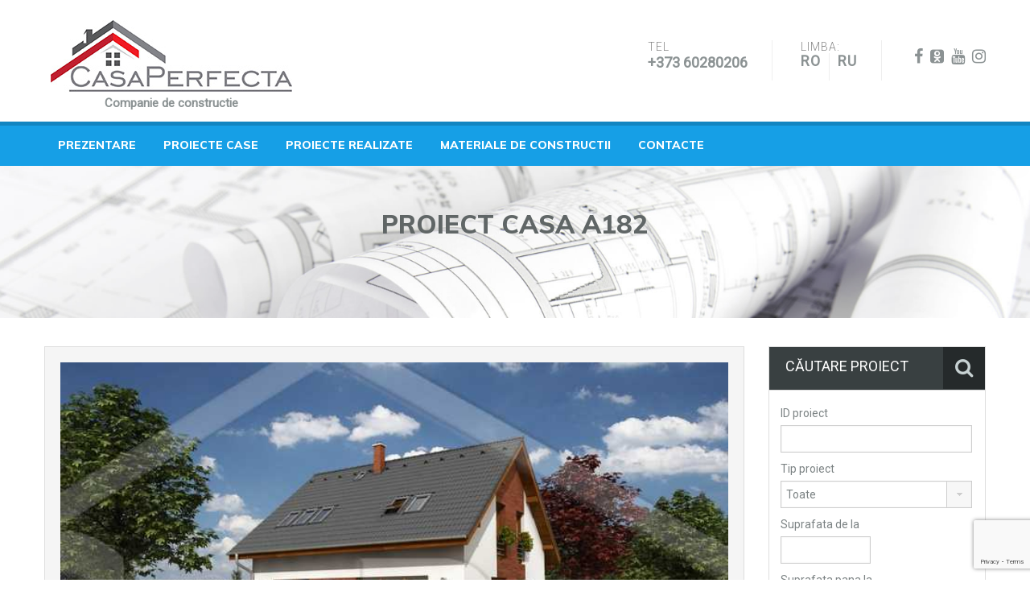

--- FILE ---
content_type: text/html; charset=UTF-8
request_url: https://casaperfecta.md/property/proiect-casa-a182/
body_size: 15924
content:
<!DOCTYPE html><html itemscope itemtype="https://schema.org/WebPage"><head>  <script>(function(w,d,s,l,i){w[l]=w[l]||[];w[l].push({'gtm.start':
    new Date().getTime(),event:'gtm.js'});var f=d.getElementsByTagName(s)[0],
    j=d.createElement(s),dl=l!='dataLayer'?'&l='+l:'';j.async=true;j.src=
    'https://www.googletagmanager.com/gtm.js?id='+i+dl;f.parentNode.insertBefore(j,f);
    })(window,document,'script','dataLayer','GTM-PLLGD2H');</script> <meta name="yandex-verification" content="9e5f31cbcee7e16c" /><meta http-equiv="Content-Type" content="text/html; charset=UTF-8" /><meta http-equiv="pragma" content="no-cache" /><link rel="stylesheet" media="print" onload="this.onload=null;this.media='all';" id="ao_optimized_gfonts" href="https://fonts.googleapis.com/css?family=Muli:300,800%7CRoboto:300,400&amp;display=swap" /><link media="all" href="https://casaperfecta.md/wp-content/cache/autoptimize/css/autoptimize_5edceba551d4249bef8a1bda29e44e9b.css" rel="stylesheet" /><title>Proiect casa cu mansarda 172 MP - Constructii case - Compania de constructii - CASA PERFECTA-CONSTRUCTConstructii case &#8211; Compania de constructii &#8211; CASA PERFECTA-CONSTRUCT</title><meta name="referrer" content="always" /><meta name="viewport" content="width=device-width, user-scalable=no" /><meta property="fb:app_id" content="150474608839223" /><meta property="fb:admins" content="100001504064734"/><meta name="format-detection" content="telephone=no"><link rel="icon" type="image/png" href="https://casaperfecta.md/favicon.png" sizes="16x16"><link rel="icon" type="image/png" href="https://casaperfecta.md/favicon-32x32.png" sizes="32x32"><link rel="icon" type="image/png" href="https://casaperfecta.md/favicon-96x96.png" sizes="96x96"><link rel="stylesheet" href="https://www.casaperfecta.md/img/slider.css" type="text/css" media="all"><meta name='robots' content='max-image-preview:large' /><meta name="description" content="Proiect casa cu mansarda 172 MP: 4 dormitoare, 2 bai. Compania de constructii case Chișinău, Moldova. Eficiente Termic (TERMOCASE). Proiecte de casa mici. Proiecte de case moderne. Proiecte gata."/><meta name="robots" content="follow, index, max-snippet:-1, max-video-preview:-1, max-image-preview:large"/><link rel="canonical" href="https://casaperfecta.md/property/proiect-casa-a182/" /><meta property="og:locale" content="ro_RO"><meta property="og:type" content="article"><meta property="og:title" content="Proiect casa cu mansarda 172 MP - Constructii case - Compania de constructii - CASA PERFECTA-CONSTRUCT"><meta property="og:description" content="Proiect casa cu mansarda 172 MP: 4 dormitoare, 2 bai. Compania de constructii case Chișinău, Moldova. Eficiente Termic (TERMOCASE). Proiecte de casa mici. Proiecte de case moderne. Proiecte gata."><meta property="og:url" content="https://casaperfecta.md/property/proiect-casa-a182/"><meta property="og:site_name" content="Constructii case - Compania de constructii - CASA PERFECTA-CONSTRUCT"><meta property="og:updated_time" content="2021-05-24T14:34:57+02:00"><meta property="og:image" content="https://casaperfecta.md/wp-content/uploads/2016/01/rodinny-dum-lyra-foto.jpg"><meta property="og:image:secure_url" content="https://casaperfecta.md/wp-content/uploads/2016/01/rodinny-dum-lyra-foto.jpg"><meta property="og:image:width" content="720"><meta property="og:image:height" content="420"><meta property="og:image:alt" content="Proiect casa A182"><meta property="og:image:type" content="image/jpeg"><meta property="product:brand" content="CASA PERFECTA-CONSTRUCT"><meta property="product:price:amount" content="36120"><meta property="product:price:currency" content="EUR"><meta name="twitter:card" content="summary_large_image"><meta name="twitter:title" content="Proiect casa cu mansarda 172 MP - Constructii case - Compania de constructii - CASA PERFECTA-CONSTRUCT"><meta name="twitter:description" content="Proiect casa cu mansarda 172 MP: 4 dormitoare, 2 bai. Compania de constructii case Chișinău, Moldova. Eficiente Termic (TERMOCASE). Proiecte de casa mici. Proiecte de case moderne. Proiecte gata."><meta name="twitter:image" content="https://casaperfecta.md/wp-content/uploads/2016/01/rodinny-dum-lyra-foto.jpg"> <script type="application/ld+json" class="rank-math-schema-pro">{"@context":"https://schema.org","@graph":[{"@type":["HomeAndConstructionBusiness","Organization"],"@id":"https://casaperfecta.md/#organization","name":"Compania de constructii - CASA PERFECTA-CONSTRUCT | \u0421\u0442\u0440\u043e\u0438\u0442\u0435\u043b\u044c\u043d\u0430\u044f \u043a\u043e\u043c\u043f\u0430\u043d\u0438\u044f - CASA PERFECTA-CONSTRUCT","url":"https://casaperfecta.md","email":"casaperfecta@yahoo.com","address":{"@type":"PostalAddress","streetAddress":"str. Eugen Coca 41 G Etajul 3","addressLocality":"Chisinau","addressRegion":"Chisinau","postalCode":"2020","addressCountry":"Moldova"},"logo":{"@type":"ImageObject","url":"https://casaperfecta.md/wp-content/uploads/2020/03/photo_2020-02-18_16-33-43.jpg"},"openingHours":["Monday,Tuesday,Wednesday,Thursday,Friday,Saturday 09:00-18:00"],"image":{"@type":"ImageObject","url":"https://casaperfecta.md/wp-content/uploads/2020/03/photo_2020-02-18_16-33-43.jpg"},"telephone":"+4-074-117-9862"},{"@type":"WebSite","@id":"https://casaperfecta.md/#website","url":"https://casaperfecta.md","name":"Compania de constructii - CASA PERFECTA-CONSTRUCT | \u0421\u0442\u0440\u043e\u0438\u0442\u0435\u043b\u044c\u043d\u0430\u044f \u043a\u043e\u043c\u043f\u0430\u043d\u0438\u044f - CASA PERFECTA-CONSTRUCT","publisher":{"@id":"https://casaperfecta.md/#organization"},"inLanguage":"ro-RO","potentialAction":{"@type":"SearchAction","target":"https://casaperfecta.md/?s={search_term_string}","query-input":"required name=search_term_string"}},{"@type":"ImageObject","@id":"https://casaperfecta.md/property/proiect-casa-a182/#primaryImage","url":"https://casaperfecta.md/wp-content/uploads/2016/01/rodinny-dum-lyra-foto.jpg","width":720,"height":420},{"@type":"ItemPage","@id":"https://casaperfecta.md/property/proiect-casa-a182/#webpage","url":"https://casaperfecta.md/property/proiect-casa-a182/","name":"Proiect casa cu mansarda 172 MP - Constructii case - Compania de constructii - CASA PERFECTA-CONSTRUCT","datePublished":"2016-01-21T17:07:52+02:00","dateModified":"2021-05-24T14:34:57+02:00","isPartOf":{"@id":"https://casaperfecta.md/#website"},"primaryImageOfPage":{"@id":"https://casaperfecta.md/property/proiect-casa-a182/#primaryImage"},"inLanguage":"ro-RO"},{"@type":"Product","name":"Proiect casa cu mansarda 172 MP - Constructii case - Compania de constructii - CASA PERFECTA-CONSTRUCT","description":"Proiect casa cu mansarda 172 MP: 4 dormitoare, 2 bai. Compania de constructii case Chi\u0219in\u0103u, Moldova. Eficiente Termic (TERMOCASE). Proiecte de casa mici. Proiecte de case moderne. Proiecte gata.","brand":{"@type":"Brand","name":"CASA PERFECTA-CONSTRUCT"},"image":{"@id":"https://casaperfecta.md/property/proiect-casa-a182/#primaryImage"},"offers":{"@type":"Offer","url":"https://casaperfecta.md/property/proiect-casa-a182/","price":"36120","priceCurrency":"EUR","availability":"InStock"},"review":{"@type":"Review","datePublished":"2016-01-21GMT+020017:07:52+02:00","dateModified":"2021-05-24GMT+020014:34:57+02:00","author":{"@type":"Person","name":"admin"},"reviewRating":{"@type":"Rating","ratingValue":"5"}},"@id":"https://casaperfecta.md/property/proiect-casa-a182/#schema-207591","mainEntityOfPage":{"@id":"https://casaperfecta.md/property/proiect-casa-a182/#webpage"}},{"@type":"Service","name":"Proiect casa cu mansarda 172 MP - Constructii case - Compania de constructii - CASA PERFECTA-CONSTRUCT","description":"Proiect casa cu mansarda 172 MP: 4 dormitoare, 2 bai. Compania de constructii case Chi\u0219in\u0103u, Moldova. Eficiente Termic (TERMOCASE). Proiecte de casa mici. Proiecte de case moderne. Proiecte gata.","serviceType":"Constructii case","offers":{"@type":"Offer","price":"36120","priceCurrency":"EUR","availability":"InStock"},"image":{"@id":"https://casaperfecta.md/property/proiect-casa-a182/#primaryImage"},"@id":"https://casaperfecta.md/property/proiect-casa-a182/#schema-207592"}]}</script> <link rel='dns-prefetch' href='//www.google.com' /><link rel='dns-prefetch' href='//cdn.jsdelivr.net' /><link rel='dns-prefetch' href='//s.w.org' /><link href='https://fonts.gstatic.com' crossorigin='anonymous' rel='preconnect' /><link rel="alternate" type="application/rss+xml" title="Constructii case - Compania de constructii - CASA PERFECTA-CONSTRUCT &raquo; Flux" href="https://casaperfecta.md/feed/" /><link rel="alternate" type="application/rss+xml" title="Constructii case - Compania de constructii - CASA PERFECTA-CONSTRUCT &raquo; Flux comentarii" href="https://casaperfecta.md/comments/feed/" /><link rel='stylesheet' id='pretty-photo-css-css'  href='https://casaperfecta.md/wp-content/themes/realhomes/js/prettyphoto/css/prettyPhoto.css?ver=3.1.6' type='text/css' media='all' /><link rel='stylesheet' id='popup-maker-site-css'  href='//casaperfecta.md/wp-content/uploads/pum/pum-site-styles.css?generated=1614897121&#038;ver=1.11.2' type='text/css' media='all' /><link rel='stylesheet' id='bfa-font-awesome-css'  href='//cdn.jsdelivr.net/fontawesome/4.7.0/css/font-awesome.min.css?ver=4.7.0' type='text/css' media='all' /> <script type='text/javascript' src='https://casaperfecta.md/wp-content/themes/realhomes/js/prettyphoto/js/jquery.prettyPhoto.js?ver=3.1.6' id='pretty-photo-js'></script> <script type='text/javascript' src='https://casaperfecta.md/wp-content/themes/realhomes/js/swipebox/jquery.swipebox.min.js?ver=1.2.1' id='swipebox-js'></script> <link rel="https://api.w.org/" href="https://casaperfecta.md/wp-json/" /><link rel="EditURI" type="application/rsd+xml" title="RSD" href="https://casaperfecta.md/xmlrpc.php?rsd" /><link rel="wlwmanifest" type="application/wlwmanifest+xml" href="https://casaperfecta.md/wp-includes/wlwmanifest.xml" /><link rel='shortlink' href='https://casaperfecta.md/?p=4755' /><link rel="alternate" type="application/json+oembed" href="https://casaperfecta.md/wp-json/oembed/1.0/embed?url=https%3A%2F%2Fcasaperfecta.md%2Fproperty%2Fproiect-casa-a182%2F" /><link rel="alternate" type="text/xml+oembed" href="https://casaperfecta.md/wp-json/oembed/1.0/embed?url=https%3A%2F%2Fcasaperfecta.md%2Fproperty%2Fproiect-casa-a182%2F&#038;format=xml" /><meta property="fb:app_id" content="150474608839223"/><script type="text/javascript">(function(url){
	if(/(?:Chrome\/26\.0\.1410\.63 Safari\/537\.31|WordfenceTestMonBot)/.test(navigator.userAgent)){ return; }
	var addEvent = function(evt, handler) {
		if (window.addEventListener) {
			document.addEventListener(evt, handler, false);
		} else if (window.attachEvent) {
			document.attachEvent('on' + evt, handler);
		}
	};
	var removeEvent = function(evt, handler) {
		if (window.removeEventListener) {
			document.removeEventListener(evt, handler, false);
		} else if (window.detachEvent) {
			document.detachEvent('on' + evt, handler);
		}
	};
	var evts = 'contextmenu dblclick drag dragend dragenter dragleave dragover dragstart drop keydown keypress keyup mousedown mousemove mouseout mouseover mouseup mousewheel scroll'.split(' ');
	var logHuman = function() {
		if (window.wfLogHumanRan) { return; }
		window.wfLogHumanRan = true;
		var wfscr = document.createElement('script');
		wfscr.type = 'text/javascript';
		wfscr.async = true;
		wfscr.src = url + '&r=' + Math.random();
		(document.getElementsByTagName('head')[0]||document.getElementsByTagName('body')[0]).appendChild(wfscr);
		for (var i = 0; i < evts.length; i++) {
			removeEvent(evts[i], logHuman);
		}
	};
	for (var i = 0; i < evts.length; i++) {
		addEvent(evts[i], logHuman);
	}
})('//casaperfecta.md/?wordfence_lh=1&hid=D132ABD17BAF472597A0EBCEAD132266');</script><link rel="alternate" href="https://casaperfecta.md/property/proiect-casa-a182/" hreflang="ro" /><link rel="alternate" href="https://casaperfecta.md/ru/property/proiect-casa-a182/" hreflang="ru" /> <!--[if lt IE 9]> <script src="https://html5shim.googlecode.com/svn/trunk/html5.js"></script> <![endif]-->  <script type="text/javascript">if(document.location.protocol=='http:'){
 var Tynt=Tynt||[];Tynt.push('aZ_hDCrJGr4kvKadbi-bpO');Tynt.i={"ap":"Mai mult:"};
 (function(){var s=document.createElement('script');s.async="async";s.type="text/javascript";s.src='https://tcr.tynt.com/ti.js';var h=document.getElementsByTagName('script')[0];h.parentNode.insertBefore(s,h);})();
}</script> <script src="https://casaperfecta.md/wp-content/cache/autoptimize/js/autoptimize_c833c357ec0cc843dcfd9e45093edd86.js"></script><link rel='stylesheet' id='rank-math-review-snippet-css'  href='https://casaperfecta.md/wp-content/plugins/seo-by-rank-math/assets/front/css/rank-math-snippet.css?ver=1.0.56.1' type='text/css' media='all' />
<link rel='stylesheet' id='su-shortcodes-css'  href='https://casaperfecta.md/wp-content/plugins/shortcodes-ultimate/includes/css/shortcodes.css?ver=5.9.2' type='text/css' media='all' />
</head><body class="property-template-default single single-property postid-4755"> <noscript><iframe src="https://www.googletagmanager.com/ns.html?id=GTM-PLLGD2H"
height="0" width="0" style="display:none;visibility:hidden"></iframe></noscript><div class="header-wrapper"><div class="container"><div  ><div id="logo"> <a title="Constructii case &#8211; Compania de constructii &#8211; CASA PERFECTA-CONSTRUCT" href="https://casaperfecta.md"> <noscript><img src="https://casaperfecta.md/wp-content/uploads/2020/03/logo-casa-1.jpg" alt="Constructii case &#8211; Compania de constructii &#8211; CASA PERFECTA-CONSTRUCT"></noscript><img class="lazyload" src='data:image/svg+xml,%3Csvg%20xmlns=%22http://www.w3.org/2000/svg%22%20viewBox=%220%200%20210%20140%22%3E%3C/svg%3E' data-src="https://casaperfecta.md/wp-content/uploads/2020/03/logo-casa-1.jpg" alt="Constructii case &#8211; Compania de constructii &#8211; CASA PERFECTA-CONSTRUCT"> </a><h2 class="logo-heading only-for-print"> <a href="https://casaperfecta.md"  title="Constructii case &#8211; Compania de constructii &#8211; CASA PERFECTA-CONSTRUCT"> Constructii case &#8211; Compania de constructii &#8211; CASA PERFECTA-CONSTRUCT </a></h2> <br> <a href='//www.casaperfecta.md' title='Companie de constructie'><strong>Companie de constructie </strong></a></div><ul class="header-extras"><li><div class="he-text">Tel<span><span class="desktop-version"><a href="tel:+37360280206">+373 60280206</a></span> </span></div></li><li><div class="he-text">Limba:<ul><li class="lang-item lang-item-105 lang-item-ro current-lang lang-item-first"><a lang="ro-RO" hreflang="ro-RO" href="https://casaperfecta.md/property/proiect-casa-a182/">ro</a></li><li class="lang-item lang-item-108 lang-item-ru"><a lang="ru-RU" hreflang="ru-RU" href="https://casaperfecta.md/ru/property/proiect-casa-a182/">ru</a></li></ul></div></li><li><div class="he-text"> <span> <a target="_blank" href="https://www.facebook.com/CasaPerfectaConstruct/" data-placement="bottom" data-toggle="tooltip" data-original-title="facebook"><i class="fa fa-facebook" aria-hidden="true"></i></a> <a target="_blank" href="https://ok.ru/casaperfectaconstruct" data-placement="bottom" data-toggle="tooltip" data-original-title="odnoklassniki-square"><i class="fa fa-odnoklassniki-square" aria-hidden="true"></i></a> <a target="_blank" href="https://www.youtube.com/user/CasaPerfecta/videos" data-placement="bottom" data-toggle="tooltip" data-original-title="youtube"><i class="fa fa-youtube" aria-hidden="true"></i></a> <a target="_blank" href="https://www.instagram.com/casaperfectaconstruct/" data-placement="bottom" data-toggle="tooltip" data-original-title="instagram"><i class="fa fa-instagram" aria-hidden="true"></i></a> </span></div></li></ul></div></div><div class="navigation-container"><header id="header" class="clearfix"><div class="container" style="margin-top: 18px;"><div id="header-top" class="clearfix"></div><div class="menu-and-contact-wrap"><nav class="main-menu"><div class="menu-main-menu-container"><ul id="menu-main-menu" class="clearfix"><li id="menu-item-11503" class="menu-item menu-item-type-custom menu-item-object-custom menu-item-11503"><a href="http://construim.casaperfecta.md">Prezentare</a></li><li id="menu-item-814" class="menu-item menu-item-type-post_type menu-item-object-page menu-item-814"><a href="https://casaperfecta.md/proiecte-case/">Proiecte case</a></li><li id="menu-item-2305" class="menu-item menu-item-type-taxonomy menu-item-object-category menu-item-2305"><a href="https://casaperfecta.md/category/santier/">Proiecte realizate</a></li><li id="menu-item-11509" class="menu-item menu-item-type-post_type menu-item-object-page menu-item-has-children menu-item-11509"><a href="https://casaperfecta.md/materiale-constructii/">Materiale de constructii</a><ul class="sub-menu"><li id="menu-item-10580" class="menu-item menu-item-type-post_type menu-item-object-page menu-item-10580"><a href="https://casaperfecta.md/bioblock/">Bioblock</a></li><li id="menu-item-1738" class="menu-item menu-item-type-post_type menu-item-object-page menu-item-1738"><a href="https://casaperfecta.md/caramida-ceramica/">Caramida ceramica</a></li><li id="menu-item-1704" class="menu-item menu-item-type-post_type menu-item-object-page menu-item-1704"><a href="https://casaperfecta.md/cofraje-termoizolante/">Cofraje polistiren</a></li><li id="menu-item-1746" class="menu-item menu-item-type-post_type menu-item-object-page menu-item-1746"><a href="https://casaperfecta.md/termopanel/">Termopanel și Termodecor</a></li><li id="menu-item-1924" class="menu-item menu-item-type-post_type menu-item-object-page menu-item-1924"><a href="https://casaperfecta.md/termoizolatii-pentru-tevi-si-conducte/">Termoizolaţii pentru ţevi</a></li><li id="menu-item-1925" class="menu-item menu-item-type-post_type menu-item-object-page menu-item-1925"><a href="https://casaperfecta.md/bazine/">Bazine</a></li></ul></li><li id="menu-item-820" class="menu-item menu-item-type-post_type menu-item-object-page menu-item-820"><a href="https://casaperfecta.md/contact/">Contacte</a></li></ul></div></nav></div></div></header></div></div><div class="lazyload page-head text-center" data-bg="https://casaperfecta.md/wp-content/themes/realhomes/images/banner.jpg" style="opacity: 0.8;background-repeat: no-repeat;background-position: center top;background-image: url('data:image/svg+xml,%3Csvg%20xmlns=%22http://www.w3.org/2000/svg%22%20viewBox=%220%200%20500%20300%22%3E%3C/svg%3E'); background-size: cover;"><div class="bg-overlay"></div><div class="container"><div class="overlay-content"><h1 class="entry-title"><span>Proiect casa A182</span></h1></h1></div></div></div><div class="container contents detail"><div class="row"><div class="span9 main-wrap"><div class="main"><div id="overview"><div id="property-slider-two-wrapper" class="clearfix"><div id="property-slider-two" class="flexslider loading"><ul class="slides"><li ><a data-fslightbox="gall"  href="https://casaperfecta.md/wp-content/uploads/2016/01/rodinny-dum-lyra-foto.jpg" class="swipebox" ><noscript><img  src="https://casaperfecta.md/wp-content/uploads/2016/01/rodinny-dum-lyra-foto.jpg" alt="rodinny-dum-lyra-foto" /></noscript><img class="lazyload"  src='data:image/svg+xml,%3Csvg%20xmlns=%22http://www.w3.org/2000/svg%22%20viewBox=%220%200%20210%20140%22%3E%3C/svg%3E' data-src="https://casaperfecta.md/wp-content/uploads/2016/01/rodinny-dum-lyra-foto.jpg" alt="rodinny-dum-lyra-foto" /></a></li><li ><a data-fslightbox="gall"  href="https://casaperfecta.md/wp-content/uploads/2016/01/perspektiva-32.jpg" class="swipebox" ><noscript><img  src="https://casaperfecta.md/wp-content/uploads/2016/01/perspektiva-32-830x450.jpg" alt="perspektiva-3" /></noscript><img class="lazyload"  src='data:image/svg+xml,%3Csvg%20xmlns=%22http://www.w3.org/2000/svg%22%20viewBox=%220%200%20210%20140%22%3E%3C/svg%3E' data-src="https://casaperfecta.md/wp-content/uploads/2016/01/perspektiva-32-830x450.jpg" alt="perspektiva-3" /></a></li><li ><a data-fslightbox="gall"  href="https://casaperfecta.md/wp-content/uploads/2016/01/mereni-pri2.jpg" class="swipebox" ><noscript><img  src="https://casaperfecta.md/wp-content/uploads/2016/01/mereni-pri2-830x460.jpg" alt="mereni-pri" /></noscript><img class="lazyload"  src='data:image/svg+xml,%3Csvg%20xmlns=%22http://www.w3.org/2000/svg%22%20viewBox=%220%200%20210%20140%22%3E%3C/svg%3E' data-src="https://casaperfecta.md/wp-content/uploads/2016/01/mereni-pri2-830x460.jpg" alt="mereni-pri" /></a></li><li ><a data-fslightbox="gall"  href="https://casaperfecta.md/wp-content/uploads/2016/01/mereni-pos1.jpg" class="swipebox" ><noscript><img  src="https://casaperfecta.md/wp-content/uploads/2016/01/mereni-pos1-830x460.jpg" alt="mereni-pos" /></noscript><img class="lazyload"  src='data:image/svg+xml,%3Csvg%20xmlns=%22http://www.w3.org/2000/svg%22%20viewBox=%220%200%20210%20140%22%3E%3C/svg%3E' data-src="https://casaperfecta.md/wp-content/uploads/2016/01/mereni-pos1-830x460.jpg" alt="mereni-pos" /></a></li><li ><a data-fslightbox="gall"  href="https://casaperfecta.md/wp-content/uploads/2016/01/perspektiva-11.jpg" class="swipebox" ><noscript><img  src="https://casaperfecta.md/wp-content/uploads/2016/01/perspektiva-11-830x450.jpg" alt="perspektiva-1" /></noscript><img class="lazyload"  src='data:image/svg+xml,%3Csvg%20xmlns=%22http://www.w3.org/2000/svg%22%20viewBox=%220%200%20210%20140%22%3E%3C/svg%3E' data-src="https://casaperfecta.md/wp-content/uploads/2016/01/perspektiva-11-830x450.jpg" alt="perspektiva-1" /></a></li><li ><a data-fslightbox="gall"  href="https://casaperfecta.md/wp-content/uploads/2016/01/perspektiva-22.jpg" class="swipebox" ><noscript><img  src="https://casaperfecta.md/wp-content/uploads/2016/01/perspektiva-22-830x450.jpg" alt="perspektiva-2" /></noscript><img class="lazyload"  src='data:image/svg+xml,%3Csvg%20xmlns=%22http://www.w3.org/2000/svg%22%20viewBox=%220%200%20210%20140%22%3E%3C/svg%3E' data-src="https://casaperfecta.md/wp-content/uploads/2016/01/perspektiva-22-830x450.jpg" alt="perspektiva-2" /></a></li><li ><a data-fslightbox="gall"  href="https://casaperfecta.md/wp-content/uploads/2016/01/perspektiva-4.jpg" class="swipebox" ><noscript><img  src="https://casaperfecta.md/wp-content/uploads/2016/01/perspektiva-4-830x450.jpg" alt="perspektiva-4" /></noscript><img class="lazyload"  src='data:image/svg+xml,%3Csvg%20xmlns=%22http://www.w3.org/2000/svg%22%20viewBox=%220%200%20210%20140%22%3E%3C/svg%3E' data-src="https://casaperfecta.md/wp-content/uploads/2016/01/perspektiva-4-830x450.jpg" alt="perspektiva-4" /></a></li><li ><a data-fslightbox="gall"  href="https://casaperfecta.md/wp-content/uploads/2016/01/perspektiva-5.jpg" class="swipebox" ><noscript><img  src="https://casaperfecta.md/wp-content/uploads/2016/01/perspektiva-5-830x450.jpg" alt="perspektiva-5" /></noscript><img class="lazyload"  src='data:image/svg+xml,%3Csvg%20xmlns=%22http://www.w3.org/2000/svg%22%20viewBox=%220%200%20210%20140%22%3E%3C/svg%3E' data-src="https://casaperfecta.md/wp-content/uploads/2016/01/perspektiva-5-830x450.jpg" alt="perspektiva-5" /></a></li><li ><a data-fslightbox="gall"  href="https://casaperfecta.md/wp-content/uploads/2016/01/perspektiva-7.jpg" class="swipebox" ><noscript><img  src="https://casaperfecta.md/wp-content/uploads/2016/01/perspektiva-7-830x460.jpg" alt="perspektiva-7" /></noscript><img class="lazyload"  src='data:image/svg+xml,%3Csvg%20xmlns=%22http://www.w3.org/2000/svg%22%20viewBox=%220%200%20210%20140%22%3E%3C/svg%3E' data-src="https://casaperfecta.md/wp-content/uploads/2016/01/perspektiva-7-830x460.jpg" alt="perspektiva-7" /></a></li></ul></div><div id="property-carousel-two" class="flexslider"><ul class="slides"><li><noscript><img src="https://casaperfecta.md/wp-content/uploads/2016/01/rodinny-dum-lyra-foto-244x163.jpg" alt="rodinny-dum-lyra-foto" /></noscript><img class="lazyload" src='data:image/svg+xml,%3Csvg%20xmlns=%22http://www.w3.org/2000/svg%22%20viewBox=%220%200%20210%20140%22%3E%3C/svg%3E' data-src="https://casaperfecta.md/wp-content/uploads/2016/01/rodinny-dum-lyra-foto-244x163.jpg" alt="rodinny-dum-lyra-foto" /></li><li><noscript><img src="https://casaperfecta.md/wp-content/uploads/2016/01/perspektiva-32-244x163.jpg" alt="perspektiva-3" /></noscript><img class="lazyload" src='data:image/svg+xml,%3Csvg%20xmlns=%22http://www.w3.org/2000/svg%22%20viewBox=%220%200%20210%20140%22%3E%3C/svg%3E' data-src="https://casaperfecta.md/wp-content/uploads/2016/01/perspektiva-32-244x163.jpg" alt="perspektiva-3" /></li><li><noscript><img src="https://casaperfecta.md/wp-content/uploads/2016/01/mereni-pri2-244x163.jpg" alt="mereni-pri" /></noscript><img class="lazyload" src='data:image/svg+xml,%3Csvg%20xmlns=%22http://www.w3.org/2000/svg%22%20viewBox=%220%200%20210%20140%22%3E%3C/svg%3E' data-src="https://casaperfecta.md/wp-content/uploads/2016/01/mereni-pri2-244x163.jpg" alt="mereni-pri" /></li><li><noscript><img src="https://casaperfecta.md/wp-content/uploads/2016/01/mereni-pos1-244x163.jpg" alt="mereni-pos" /></noscript><img class="lazyload" src='data:image/svg+xml,%3Csvg%20xmlns=%22http://www.w3.org/2000/svg%22%20viewBox=%220%200%20210%20140%22%3E%3C/svg%3E' data-src="https://casaperfecta.md/wp-content/uploads/2016/01/mereni-pos1-244x163.jpg" alt="mereni-pos" /></li><li><noscript><img src="https://casaperfecta.md/wp-content/uploads/2016/01/perspektiva-11-244x163.jpg" alt="perspektiva-1" /></noscript><img class="lazyload" src='data:image/svg+xml,%3Csvg%20xmlns=%22http://www.w3.org/2000/svg%22%20viewBox=%220%200%20210%20140%22%3E%3C/svg%3E' data-src="https://casaperfecta.md/wp-content/uploads/2016/01/perspektiva-11-244x163.jpg" alt="perspektiva-1" /></li><li><noscript><img src="https://casaperfecta.md/wp-content/uploads/2016/01/perspektiva-22-244x163.jpg" alt="perspektiva-2" /></noscript><img class="lazyload" src='data:image/svg+xml,%3Csvg%20xmlns=%22http://www.w3.org/2000/svg%22%20viewBox=%220%200%20210%20140%22%3E%3C/svg%3E' data-src="https://casaperfecta.md/wp-content/uploads/2016/01/perspektiva-22-244x163.jpg" alt="perspektiva-2" /></li><li><noscript><img src="https://casaperfecta.md/wp-content/uploads/2016/01/perspektiva-4-244x163.jpg" alt="perspektiva-4" /></noscript><img class="lazyload" src='data:image/svg+xml,%3Csvg%20xmlns=%22http://www.w3.org/2000/svg%22%20viewBox=%220%200%20210%20140%22%3E%3C/svg%3E' data-src="https://casaperfecta.md/wp-content/uploads/2016/01/perspektiva-4-244x163.jpg" alt="perspektiva-4" /></li><li><noscript><img src="https://casaperfecta.md/wp-content/uploads/2016/01/perspektiva-5-244x163.jpg" alt="perspektiva-5" /></noscript><img class="lazyload" src='data:image/svg+xml,%3Csvg%20xmlns=%22http://www.w3.org/2000/svg%22%20viewBox=%220%200%20210%20140%22%3E%3C/svg%3E' data-src="https://casaperfecta.md/wp-content/uploads/2016/01/perspektiva-5-244x163.jpg" alt="perspektiva-5" /></li><li><noscript><img src="https://casaperfecta.md/wp-content/uploads/2016/01/perspektiva-7-244x163.jpg" alt="perspektiva-7" /></noscript><img class="lazyload" src='data:image/svg+xml,%3Csvg%20xmlns=%22http://www.w3.org/2000/svg%22%20viewBox=%220%200%20210%20140%22%3E%3C/svg%3E' data-src="https://casaperfecta.md/wp-content/uploads/2016/01/perspektiva-7-244x163.jpg" alt="perspektiva-7" /></li></ul></div></div><div id="property-featured-image" class="clearfix only-for-print"> <a href="https://casaperfecta.md/wp-content/uploads/2016/01/rodinny-dum-lyra-foto.jpg" class="swipebox" ><noscript><img src="https://casaperfecta.md/wp-content/uploads/2016/01/rodinny-dum-lyra-foto.jpg" alt="Proiect casa A182" /></noscript><img class="lazyload" src='data:image/svg+xml,%3Csvg%20xmlns=%22http://www.w3.org/2000/svg%22%20viewBox=%220%200%20210%20140%22%3E%3C/svg%3E' data-src="https://casaperfecta.md/wp-content/uploads/2016/01/rodinny-dum-lyra-foto.jpg" alt="Proiect casa A182" /></a></div><article class="property-item clearfix"><div class="wrap clearfix"><h4 class="title"> Proiect Nr : A182</h4><h5 class="price"> <span class="status-label"> Parter+Mansarda </span> <span> Pret la gri 57,620€ </span></h5></div><div class="property-meta clearfix"> <span><i class="icon-area"></i>172&nbsp;mp</span><span><i class="icon-bed"></i>4&nbsp;dormitoare</span><span><i class="icon-bath"></i>2&nbsp;bai</span> <span class="printer-icon"><a href="javascript:window.print()">Printeaza</a></span></div><div class="i_wish_this_home_block"> <a class="i_wish_this_home_link" href="#" >Vreau o astfel de casă</a></div><div class="generic-video"><div style = 'padding-top: 0;'  class="videoWrapper"><div class="container-lazyload preview-lazyload container-youtube js-lazyload--not-loaded"><a class="lazy-load-youtube preview-lazyload preview-youtube" href="https://www.youtube.com/watch?v=7RqABi4xewU" data-video-title="Construirea casei cu structura pe cadre si zidarie ceramica Brickston Timelapse" title="Play video &quot;Construirea casei cu structura pe cadre si zidarie ceramica Brickston Timelapse&quot;">https://www.youtube.com/watch?v=7RqABi4xewU</a><noscript>Video can't be loaded because JavaScript is disabled: <a href="https://www.youtube.com/watch?v=7RqABi4xewU" title="Construirea casei cu structura pe cadre si zidarie ceramica Brickston Timelapse">Construirea casei cu structura pe cadre si zidarie ceramica Brickston Timelapse (https://www.youtube.com/watch?v=7RqABi4xewU)</a></noscript></div></div><div style = 'padding-top: 0;'  class="videoWrapper"><div class="container-lazyload preview-lazyload container-youtube js-lazyload--not-loaded"><a class="lazy-load-youtube preview-lazyload preview-youtube" href="https://www.youtube.com/watch?v=aezzAAq4cXo" data-video-title="Principalele avantaje ale unei Case Pasive:" title="Play video &quot;Principalele avantaje ale unei Case Pasive:&quot;">https://www.youtube.com/watch?v=aezzAAq4cXo</a><noscript>Video can't be loaded because JavaScript is disabled: <a href="https://www.youtube.com/watch?v=aezzAAq4cXo" title="Principalele avantaje ale unei Case Pasive:">Principalele avantaje ale unei Case Pasive: (https://www.youtube.com/watch?v=aezzAAq4cXo)</a></noscript></div></div></div><div class="content clearfix"><p>Proiectul se poate modifica si adapta cerintelor dvs. ex: putem marii sau micsora casa, se pot adauga camere, se poate adauga beci.<br /> Proiectam economic! Toate cantitatile sunt calculate astfel incat sa beneficiati de un cost optim de punere in executie.<br /> Asiguram arhitectura functionala fara a pozitiona stalpi in mijlocul livingului sau grinzi ce strica complet aspectul interior al casei.</p><p>Compania CASA PERFECTĂ-Construct SRL te va ajuta să faci alegerea corectă. Noi construium CASE Eficiente Termic (TERMOCASE), Case Pasive realizate din cofraje termoizolante 
 din polistiren expandat cu elemente de legătură reglabile la cel mai accesibil preţ în timp record.</p><p>Casa eficientă termic are numeroase avantaje faţă de o casă construită în sistem tradiţional, pe lîngă faptul că are un preţ mai accesibil (minim 30%).</p><p>1. Sistemul este mai puternic decît orice sistem de construcţie din lume (beton armat), rezistenţă la cutremur. Termocasa lucrează ca o cutie bine legată;</p><p>2. Izolare termica superioara;</p><p>3. Protecţie împotriva zgomotului;</p><p>4. Este un sistem mai rapid de construcţie;</p><p>5. Prietenos cu mediul. Fiecare casă în sistem Termocasa salvează 10 copaci de la tăiere;</p><p>6. Durata de viata o cifră la minim 50 ani. (betonul este protejat de intemperii)… etc.</p><div class="property-video"> <span class="video-label">Etape de finisare</span><div class="su-tabs su-tabs-style-default su-tabs-mobile-stack su-tabs-vertical" data-active="1" data-scroll-offset="0"><div class="su-tabs-nav"><span class="" data-url="" data-target="blank" tabindex="0" role="button">Casa ''La Gri'' </span><span class="" data-url="" data-target="blank" tabindex="0" role="button">Casa ''La Rosu'' </span><span class="" data-url="" data-target="blank" tabindex="0" role="button">Casa ''La Rosu'' + Geamuri/usi </span><span class="" data-url="" data-target="blank" tabindex="0" role="button">Casa ''La Rosu'' + Finisare Exterioara</span><span class="" data-url="" data-target="blank" tabindex="0" role="button">Casa ''Varianta Alba'' </span></div><div class="su-tabs-panes"><div class="su-tabs-pane su-u-clearfix su-u-trim" data-title="Casa &#039;&#039;La Gri&#039;&#039; "><div class="stages_construction_wrapper")
 <a href="https://www.casaperfecta.md/wp-content/uploads/2020/10/stage1-1.jpg"> <noscript><img title="Casa La Gri" class="stages_construction_img" src="https://www.casaperfecta.md/wp-content/uploads/2020/10/stage1-1.jpg" alt="Casa La Gri"></noscript><img title="Casa La Gri" class="lazyload stages_construction_img" src='data:image/svg+xml,%3Csvg%20xmlns=%22http://www.w3.org/2000/svg%22%20viewBox=%220%200%20210%20140%22%3E%3C/svg%3E' data-src="https://www.casaperfecta.md/wp-content/uploads/2020/10/stage1-1.jpg" alt="Casa La Gri"> </a><div class="stages_construction_desc"><ul><li>Lucrari de terasament</li><li>Fundatia casei</li><li>Peretii exteriori ai casei</li><li>Planseul casei</li></ul></div></div></div><div class="su-tabs-pane su-u-clearfix su-u-trim" data-title="Casa &#039;&#039;La Rosu&#039;&#039; "><div class="stages_construction_wrapper"> <a href="https://www.casaperfecta.md/wp-content/uploads/2020/10/stage2-1.jpg"> <noscript><img title="Casa La Ros" class="stages_construction_img" src="https://www.casaperfecta.md/wp-content/uploads/2020/10/stage2-1.jpg" alt="Casa La Rosu"></noscript><img title="Casa La Ros" class="lazyload stages_construction_img" src='data:image/svg+xml,%3Csvg%20xmlns=%22http://www.w3.org/2000/svg%22%20viewBox=%220%200%20210%20140%22%3E%3C/svg%3E' data-src="https://www.casaperfecta.md/wp-content/uploads/2020/10/stage2-1.jpg" alt="Casa La Rosu"> </a><div class="stages_construction_desc"><ul><li>Lucrari de terasament</li><li>Fundatia casei</li><li>Peretii exteriori ai casei</li><li>Planseul casei</li><li>Montare acoperis:<p>(Montare maurlat, capriori, membrana de difuzie, sipca verticala, sipca orizontala, picurator, jgheaburi, material de acoperire Tigla Ceramica).</p></li></ul></div></div></div><div class="su-tabs-pane su-u-clearfix su-u-trim" data-title="Casa &#039;&#039;La Rosu&#039;&#039; + Geamuri/usi "><div class="stages_construction_wrapper"> <a href="https://www.casaperfecta.md/wp-content/uploads/2020/10/stage4.jpg"> <noscript><img title="Casa La Rosu + Geamuri / usi" class="stages_construction_img" src="https://www.casaperfecta.md/wp-content/uploads/2020/10/stage4.jpg" alt="Casa La Rosu + Geamuri / usi"></noscript><img title="Casa La Rosu + Geamuri / usi" class="lazyload stages_construction_img" src='data:image/svg+xml,%3Csvg%20xmlns=%22http://www.w3.org/2000/svg%22%20viewBox=%220%200%20210%20140%22%3E%3C/svg%3E' data-src="https://www.casaperfecta.md/wp-content/uploads/2020/10/stage4.jpg" alt="Casa La Rosu + Geamuri / usi"> </a><div class="stages_construction_desc"><ul><li>Lucrari de terasament</li><li>Fundatia casei</li><li>Peretii exteriori ai casei</li><li>Planseul casei</li><li>Montare acoperis:<p>(Montare maurlat, capriori, membrana de difuzie, sipca verticala, sipca orizontala, picurator, jgheaburi, material de acoperire Tigla Ceramica).</p></li><li>Geamuri si usa de intrare:<p>Profil Galaxy 70 mm/Stejar intunecat/Mecanisme MACO/ Termopan 2 - 3 sticle + Low-E - 4S</p><p>Profil VEKO 70 - 82 mm/Stejar intunecat/Mecanisme WINKHAUS/ Termopan 2 - 3 sticle + LowE - 4S</p></li></ul></div></div></div><div class="su-tabs-pane su-u-clearfix su-u-trim" data-title="Casa &#039;&#039;La Rosu&#039;&#039; + Finisare Exterioara"><div class="stages_construction_wrapper"> <a href="https://www.casaperfecta.md/wp-content/uploads/2020/10/stage3-1.jpg"> <noscript><img title="Casa La Rosu + Finisare Exterioara" class="stages_construction_img" src="https://www.casaperfecta.md/wp-content/uploads/2020/10/stage3-1.jpg" alt="Casa La Rosu + Finisare Exterioara"></noscript><img title="Casa La Rosu + Finisare Exterioara" class="lazyload stages_construction_img" src='data:image/svg+xml,%3Csvg%20xmlns=%22http://www.w3.org/2000/svg%22%20viewBox=%220%200%20210%20140%22%3E%3C/svg%3E' data-src="https://www.casaperfecta.md/wp-content/uploads/2020/10/stage3-1.jpg" alt="Casa La Rosu + Finisare Exterioara"> </a><div class="stages_construction_desc"><ul><li>Lucrari de terasament</li><li>Fundatia casei</li><li>Peretii exteriori ai casei</li><li>Planseul casei</li><li>Montare acoperis:<p>(Montare maurlat, capriori, membrana de difuzie, sipca verticala, sipca orizontala, picurator, jgheaburi, material de acoperire Tigla Ceramica).</p></li><li>Geamuri si usa de intrare:<p>Profil Galaxy 70 mm/Stejar intunecat/Mecanisme MACO/ Termopan 2 - 3 sticle + Low-E - 4S</p><p>Profil VEKO 70 - 82 mm/Stejar intunecat/Mecanisme WINKHAUS/ Termopan 2 - 3 sticle + LowE - 4S</p></li><li>Finisarea fatadei:<p>Fatada BCA / BCU / POROTHERM</p><p> Termoizolare 10 cm polistiren expandat<ul><li>Tinc Baumit NanoporTop</li><li>Tinc Baumit SilikonTop</li><li>Tinc Baumit GranoporTop</li><li>Tinc Supraten Briliant Flex Proiect</li><li>Tinc Supraten TINA / NICA</li></ul></p><p>Fatada COFRAJE TERMOIZOLANTE<ul><li>Tinc Baumit NanoporTop</li><li>Tinc Baumit SilikonTop</li><li>Tinc Baumit GranoporTop</li><li>Tinc Supraten Briliant Flex Proiect</li><li>Tinc Supraten TINA / NICA</li></ul></p></li></ul></div></div></div><div class="su-tabs-pane su-u-clearfix su-u-trim" data-title="Casa &#039;&#039;Varianta Alba&#039;&#039; "><div class="stages_construction_wrapper"> <a href="https://www.casaperfecta.md/wp-content/uploads/2020/10/stage5-1-1.jpg"> <noscript><img title="Casa Varianta Alba" class="stages_construction_img" src="https://www.casaperfecta.md/wp-content/uploads/2020/10/stage5-1-1.jpg" alt="Casa Varianta Alba"></noscript><img title="Casa Varianta Alba" class="lazyload stages_construction_img" src='data:image/svg+xml,%3Csvg%20xmlns=%22http://www.w3.org/2000/svg%22%20viewBox=%220%200%20210%20140%22%3E%3C/svg%3E' data-src="https://www.casaperfecta.md/wp-content/uploads/2020/10/stage5-1-1.jpg" alt="Casa Varianta Alba"> </a><div class="stages_construction_desc"><ul><li>Lucrari de terasament</li><li>Fundatia casei</li><li>Peretii exteriori ai casei</li><li>Planseul casei</li><li>Trepte de intrare si interioare</li><li>Montare acoperis:<p>(Montare maurlat, capriori, izolare termica, membrana de difuzie, sipca verticala, sipca orizontala, picurator, jgheaburi + sistema de scurgere pe fatade, material de acoperire Tigla Ceramica).</p></li><li>Geamuri si usa de intrare:<p>Profil Galaxy 70 mm/Stejar intunecat/Mecanisme MACO/ Termopan 2 - 3 sticle + Low-E - 4S</p><p>Profil VEKO 70 - 82 mm/Stejar intunecat/Mecanisme WINKHAUS/ Termopan 2 - 3 sticle + LowE - 4S</p></li><li>Geamuri si usa de intrare:<p>Fatada BCA / BCU / POROTHERM</p><p> Termoizolare 10 cm polistiren expandat<ul><li>Tinc Baumit NanoporTop</li><li>Tinc Baumit SilikonTop</li><li>Tinc Baumit GranoporTop</li><li>Tinc Supraten Briliant Flex Proiect</li><li>Tinc Supraten TINA / NICA</li></ul></p><p>Fatada COFRAJE TERMOIZOLANTE<ul><li>Tinc Baumit NanoporTop</li><li>Tinc Baumit SilikonTop</li><li>Tinc Baumit GranoporTop</li><li>Tinc Supraten Briliant Flex Proiect</li><li>Tinc Supraten TINA / NICA</li></ul></p></li><li>Finisarea interioara:<p>Compartimentarea interiorului cu blocuri (Fortan)</p><p>Montarea retelelor de electricitate si panoului de distributie (cupru)</p><p>Finisarea peretilor: tencuiti pe ghidaje cu amestec uscat pe baza de ipsos</p><p>Pardoselile finisate cu sapa de mortar semiuscata/mecanizata</p><p>Montarea retelelor de apeduct, canalizare metaloplast prin colectoare - <strong>OPTIONAL</strong></p><p>Montarea retelelor de energie termica prin pardosea/calorifere prin colectoare - <strong>OPTIONAL</strong></p></li></ul></div></div></div></div></div><div class="features"><h4 class="title">Features</h4><ul class="arrow-bullet-list clearfix"><li><a href="https://casaperfecta.md/property-feature/bazin/">Bazin</a></li></ul></div><h3 style = "text-align: center;">Alege o casă pe gustul tău<h3><div class="get_order_button_block"> <a class="get_order_button_link" href="#" >Completați o cerere</a></div><h3>Comments</h3><p><fb:comments-count href=https://casaperfecta.md/property/proiect-casa-a182/></fb:comments-count> comments</p><div class="fb-comments" data-href="https://casaperfecta.md/property/proiect-casa-a182/" data-numposts="5" data-width="100%" data-colorscheme="light"></div></div><div class="content clearfix"></article><div class="map-wrap clearfix"><div class="share-networks clearfix"> <span class="share-label">Share pe</span> <span><a target="_blank" href="https://www.facebook.com/sharer/sharer.php?u=https://casaperfecta.md/property/proiect-casa-a182/"><i class="fa fa-facebook fa-lg"></i>Facebook</a></span> <span><a target="_blank" href="https://twitter.com/share?url=https://casaperfecta.md/property/proiect-casa-a182/" ><i class="fa fa-twitter fa-lg"></i>Twitter</a></span> <span><a target="_blank" href="https://plus.google.com/share?url=https://casaperfecta.md/property/proiect-casa-a182/" onclick="javascript:window.open(this.href,  '', 'menubar=no,toolbar=no,resizable=yes,scrollbars=yes')"><i class="fa fa-google-plus fa-lg"></i>Google</a></span></div></div></div></div><section class="listing-layout property-grid"><div class="list-container clearfix"><h3>Proprietăți Similare</h3><article class="property-item clearfix"><figure> <a href="https://casaperfecta.md/property/proiect-casa-parter-mansarda-a100/"> <noscript><img width="246" height="162" src="https://casaperfecta.md/wp-content/uploads/2015/07/Proiect-casa-cu-mansarda-248012-2-246x162.jpg" class="attachment-grid-view-image size-grid-view-image wp-post-image" alt=", Constructii case - Compania de constructii - CASA PERFECTA-CONSTRUCT 1"></noscript><img width="246" height="162" src='data:image/svg+xml,%3Csvg%20xmlns=%22http://www.w3.org/2000/svg%22%20viewBox=%220%200%20246%20162%22%3E%3C/svg%3E' data-src="https://casaperfecta.md/wp-content/uploads/2015/07/Proiect-casa-cu-mansarda-248012-2-246x162.jpg" class="lazyload attachment-grid-view-image size-grid-view-image wp-post-image" alt=", Constructii case - Compania de constructii - CASA PERFECTA-CONSTRUCT 1"> </a><figcaption class="partermansarda">Parter+Mansarda</figcaption></figure><h4><a href="https://casaperfecta.md/property/proiect-casa-parter-mansarda-a100/">Proiect casa parter cu mansarda A100</a></h4><p>Proiectul se poate modifica si adapta cerintelor dvs. ex: putem&hellip; <a class="more-details" href="https://casaperfecta.md/property/proiect-casa-parter-mansarda-a100/">Detalii<i class="fa fa-caret-right"></i></a></p> <span>Pret la gri 58,625€ </span></article><article class="property-item clearfix"><figure> <a href="https://casaperfecta.md/property/proiect-casa-a118/"> <noscript><img width="246" height="162" src="https://casaperfecta.md/wp-content/uploads/2015/10/Proiect-casa-cu-mansarda-299012-1-246x162.jpg" class="attachment-grid-view-image size-grid-view-image wp-post-image" alt=", Constructii case - Compania de constructii - CASA PERFECTA-CONSTRUCT 2"></noscript><img width="246" height="162" src='data:image/svg+xml,%3Csvg%20xmlns=%22http://www.w3.org/2000/svg%22%20viewBox=%220%200%20246%20162%22%3E%3C/svg%3E' data-src="https://casaperfecta.md/wp-content/uploads/2015/10/Proiect-casa-cu-mansarda-299012-1-246x162.jpg" class="lazyload attachment-grid-view-image size-grid-view-image wp-post-image" alt=", Constructii case - Compania de constructii - CASA PERFECTA-CONSTRUCT 2"> </a><figcaption class="partermansarda">Parter+Mansarda</figcaption></figure><h4><a href="https://casaperfecta.md/property/proiect-casa-a118/">Proiect Casa A118</a></h4><p>Proiectul se poate modifica și adapta cerințelor dvs. ex: putem&hellip; <a class="more-details" href="https://casaperfecta.md/property/proiect-casa-a118/">Detalii<i class="fa fa-caret-right"></i></a></p> <span>Pret la gri 72,025€ </span></article><article class="property-item clearfix"><figure> <a href="https://casaperfecta.md/property/proiect-casa-a206/"> <noscript><img width="246" height="162" src="https://casaperfecta.md/wp-content/uploads/2016/04/royal-c-ii-img-in-oglinda-246x162.jpg" class="attachment-grid-view-image size-grid-view-image wp-post-image" alt=", Constructii case - Compania de constructii - CASA PERFECTA-CONSTRUCT 3"></noscript><img width="246" height="162" src='data:image/svg+xml,%3Csvg%20xmlns=%22http://www.w3.org/2000/svg%22%20viewBox=%220%200%20246%20162%22%3E%3C/svg%3E' data-src="https://casaperfecta.md/wp-content/uploads/2016/04/royal-c-ii-img-in-oglinda-246x162.jpg" class="lazyload attachment-grid-view-image size-grid-view-image wp-post-image" alt=", Constructii case - Compania de constructii - CASA PERFECTA-CONSTRUCT 3"> </a><figcaption class="partermansarda">Parter+Mansarda</figcaption></figure><h4><a href="https://casaperfecta.md/property/proiect-casa-a206/">Proiect casa A206</a></h4><p>Proiectul se poate modifica si adapta cerintelor dvs. ex: putem&hellip; <a class="more-details" href="https://casaperfecta.md/property/proiect-casa-a206/">Detalii<i class="fa fa-caret-right"></i></a></p> <span>Pret la gri 68,675€ </span></article></div></section></div><div class="span3 sidebar-wrap"><aside class="sidebar"><section class="widget advance-search"><h4 class="title search-heading">CĂUTARE PROIECT<i class="fa fa-search"></i></h4><div class="as-form-wrap"><form class="advance-search-form clearfix" action="https://casaperfecta.md/property-search/" method="get"><div class="option-bar large"> <label for="property-id-txt">ID proiect</label> <input type="text" name="property-id" id="property-id-txt" value="" placeholder="" /></div><div class="option-bar large"> <label for="select-status">Tip proiect</label> <span class="selectwrap"> <select name="status" id="select-status" class="search-select"><option value="duplex">Duplex</option><option value="parter">Parter</option><option value="parter1">Parter+1</option><option value="partermansarda">Parter+Mansarda</option><option value="any" selected="selected">Toate</option> </select> </span></div><div class="option-bar small"> <label for="min-area">Suprafata de la <span></span></label> <input type="text" name="min-area" id="min-area" pattern="[0-9]+" value="" placeholder="" title="Please only provide digits!" /></div><div class="option-bar small"> <label for="max-area">Suprafata pana la <span></span></label> <input type="text" name="max-area" id="max-area" pattern="[0-9]+" value="" placeholder="" title="Please only provide digits!" /></div><div class="option-bar"> <input type="submit" value="Cauta" class=" real-btn btn"></div></form></div></section><section id="shortcodes-ultimate-2" class="widget-even widget-2 property_request widget clearfix shortcodes-ultimate"><h3 class="title">Pentru a comanda</h3><div class="textwidget"><div role="form" class="wpcf7" id="wpcf7-f11501-o3" lang="ru-RU" dir="ltr"><div class="screen-reader-response" role="alert" aria-live="polite"></div><form action="/property/proiect-casa-a182/#wpcf7-f11501-o3" method="post" class="wpcf7-form init" novalidate="novalidate"><div style="display: none;"> <input type="hidden" name="_wpcf7" value="11501" /> <input type="hidden" name="_wpcf7_version" value="5.2.2" /> <input type="hidden" name="_wpcf7_locale" value="ru_RU" /> <input type="hidden" name="_wpcf7_unit_tag" value="wpcf7-f11501-o3" /> <input type="hidden" name="_wpcf7_container_post" value="0" /> <input type="hidden" name="_wpcf7_posted_data_hash" value="" /> <input type="hidden" name="_wpcf7cf_hidden_group_fields" value="" /> <input type="hidden" name="_wpcf7cf_hidden_groups" value="" /> <input type="hidden" name="_wpcf7cf_visible_groups" value="" /> <input type="hidden" name="_wpcf7cf_repeaters" value="[]" /> <input type="hidden" name="_wpcf7cf_steps" value="{}" /> <input type="hidden" name="_wpcf7cf_options" value="{&quot;form_id&quot;:11501,&quot;conditions&quot;:[],&quot;settings&quot;:{&quot;animation&quot;:&quot;yes&quot;,&quot;animation_intime&quot;:200,&quot;animation_outtime&quot;:200,&quot;conditions_ui&quot;:&quot;normal&quot;,&quot;notice_dismissed&quot;:false}}" /> <input type="hidden" name="_wpcf7_recaptcha_response" value="" /></div><p>Vrei o astfel de casă? Lasă-ți telefonul și-l vom construi pentru tine!</p><p><label> Telefonul tău<br /> <span class="wpcf7-form-control-wrap tel-348"><input type="tel" name="tel-348" value="" size="40" class="wpcf7-form-control wpcf7-text wpcf7-tel wpcf7-validates-as-required wpcf7-validates-as-tel" aria-required="true" aria-invalid="false" /></span></label></p><p><input type="submit" value="Pentru a trimite" class="wpcf7-form-control wpcf7-submit" /></p> <input type='hidden' class='wpcf7-pum' value='{"closepopup":false,"closedelay":0,"openpopup":false,"openpopup_id":0}' /><div class="wpcf7-response-output" role="alert" aria-hidden="true"></div></form></div></div></section><section id="media_image-3" class="widget-odd widget-last widget-3 widget clearfix widget_media_image"><noscript><img width="750" height="2009" src="https://casaperfecta.md/wp-content/uploads/2020/03/Baner-1.png" class="image wp-image-12197  attachment-full size-full" alt="" style="max-width: 100%; height: auto;" srcset="https://casaperfecta.md/wp-content/uploads/2020/03/Baner-1.png 750w, https://casaperfecta.md/wp-content/uploads/2020/03/Baner-1-112x300.png 112w, https://casaperfecta.md/wp-content/uploads/2020/03/Baner-1-382x1024.png 382w, https://casaperfecta.md/wp-content/uploads/2020/03/Baner-1-573x1536.png 573w, https://casaperfecta.md/wp-content/uploads/2020/03/Baner-1-56x150.png 56w" sizes="(max-width: 750px) 100vw, 750px" /></noscript><img width="750" height="2009" src='data:image/svg+xml,%3Csvg%20xmlns=%22http://www.w3.org/2000/svg%22%20viewBox=%220%200%20750%202009%22%3E%3C/svg%3E' data-src="https://casaperfecta.md/wp-content/uploads/2020/03/Baner-1.png" class="lazyload image wp-image-12197  attachment-full size-full" alt="" style="max-width: 100%; height: auto;" data-srcset="https://casaperfecta.md/wp-content/uploads/2020/03/Baner-1.png 750w, https://casaperfecta.md/wp-content/uploads/2020/03/Baner-1-112x300.png 112w, https://casaperfecta.md/wp-content/uploads/2020/03/Baner-1-382x1024.png 382w, https://casaperfecta.md/wp-content/uploads/2020/03/Baner-1-573x1536.png 573w, https://casaperfecta.md/wp-content/uploads/2020/03/Baner-1-56x150.png 56w" data-sizes="(max-width: 750px) 100vw, 750px" /></section></aside></div></div></div><footer id="footer-wrapper"><div id="footer" class="container"><div class="row"><div class="span3"></div><div class="span3"></div><div class="clearfix visible-tablet"></div><div class="span3"></div><div class="span3"></div></div></div><div id="footer-bottom"><div class="row"><div class="span6"></div><div class="span6"></div></div></div>  <script>(function (w, d, s, h, id) {
      w.roistatProjectId = id;
      w.roistatHost = h;
      var p = d.location.protocol == "https:" ? "https://" : "http://";
      var u = /^.*roistat_visit=[^;]+(.*)?$/.test(d.cookie) ? "/dist/module.js" : "/api/site/1.0/" + id + "/init";
      var js = d.createElement(s);
      js.charset = "UTF-8";
      js.async = 1;
      js.src = p + h + u;
      var js2 = d.getElementsByTagName(s)[0];
      js2.parentNode.insertBefore(js, js2);
    })(window, document, 'script', 'cloud.roistat.com', 'ca5156e4a976b40280d72506ef5bf642');</script> </footer><div id="login-modal" class="forms-modal modal hide fade" tabindex="-1" role="dialog" aria-hidden="true"><div class="modal-header"> <button type="button" class="close" data-dismiss="modal" aria-hidden="true">×</button><p>You need to log in to use member only features.</p></div><div class="modal-body"><div class="login-section modal-section"><h4>Login</h4><form id="login-form" class="login-form" action="https://casaperfecta.md/wp-login.php" method="post" enctype="multipart/form-data"><div class="form-option"> <label for="username">User Name<span>*</span></label> <input id="username" name="log" type="text" class="required" title="* Please provide user name!" autofocus required/></div><div class="form-option"> <label for="password">Password<span>*</span></label> <input id="password" name="pwd" type="password" class="required" title="* Please provide password!" required/></div> <input type="hidden" name="redirect_to" value="https://casaperfecta.md/property/proiect-casa-a182/" /> <input type="hidden" name="user-cookie" value="1" /> <input type="submit" name="submit" value="Log in" class="real-btn login-btn" /></form><p> <a class="activate-section" data-section="forgot-section" href="#">Forgot Password</a></p></div><div class="forgot-section modal-section"><h4>Reset Password</h4><form action="https://casaperfecta.md/wp-login.php?action=lostpassword" id="forgot-form"  method="post"><div class="form-option"> <label for="user_login">User Name or Email<span>*</span></label> <input id="user_login" name="user_login" type="text" class="required" title="* Please provide user name or email!" required/></div> <input type="hidden" name="user-cookie" value="1" /> <input type="submit" name="user-submit" value="Reset Password" class="real-btn register-btn" /></form><p> <a class="activate-section" data-section="login-section" href="#">Login Here</a></p></div></div></div> <!-- ngg_resource_manager_marker --><script type='text/javascript' id='contact-form-7-js-extra'>
/* <![CDATA[ */
var wpcf7 = {"apiSettings":{"root":"https:\/\/casaperfecta.md\/wp-json\/contact-form-7\/v1","namespace":"contact-form-7\/v1"},"cached":"1"};
var wpcf7 = {"apiSettings":{"root":"https:\/\/casaperfecta.md\/wp-json\/contact-form-7\/v1","namespace":"contact-form-7\/v1"},"cached":"1"};
var wpcf7 = {"apiSettings":{"root":"https:\/\/casaperfecta.md\/wp-json\/contact-form-7\/v1","namespace":"contact-form-7\/v1"},"cached":"1"};
/* ]]> */
</script>
<script type='text/javascript' src='https://casaperfecta.md/wp-content/plugins/contact-form-7/includes/js/scripts.js?ver=5.2.2' id='contact-form-7-js'></script>
<script type='text/javascript' src='https://www.google.com/recaptcha/api.js?render=6LfjQuYUAAAAAFxpybco0GCXNK2RUDXzS7HVdTrh&#038;ver=3.0' id='google-recaptcha-js'></script>
<script type='text/javascript' id='wpcf7-recaptcha-js-extra'>
/* <![CDATA[ */
var wpcf7_recaptcha = {"sitekey":"6LfjQuYUAAAAAFxpybco0GCXNK2RUDXzS7HVdTrh","actions":{"homepage":"homepage","contactform":"contactform"}};
/* ]]> */
</script>
<script type='text/javascript' src='https://casaperfecta.md/wp-content/plugins/contact-form-7/modules/recaptcha/script.js?ver=5.2.2' id='wpcf7-recaptcha-js'></script>
<script type='text/javascript' src='https://casaperfecta.md/wp-content/plugins/lazy-load-for-videos/public/js/lazyload-shared.js?ver=2.10.0' id='lazyload-video-js-js'></script>
<script type='text/javascript' id='lazyload-youtube-js-js-before'>
window.llvConfig=window.llvConfig||{};window.llvConfig.youtube={"colour":"red","buttonstyle":"default","controls":true,"loadpolicy":true,"thumbnailquality":"maxresdefault","preroll":"","postroll":"","loadthumbnail":true,"callback":"<!--YOUTUBE_CALLBACK-->"};
</script>
<script type='text/javascript' src='https://casaperfecta.md/wp-content/plugins/lazy-load-for-videos/public/js/lazyload-youtube.js?ver=2.10.0' id='lazyload-youtube-js-js'></script>
<script type='text/javascript' id='lazyload-vimeo-js-js-before'>
window.llvConfig=window.llvConfig||{};window.llvConfig.vimeo={"buttonstyle":"default","playercolour":"#00adef","preroll":"","postroll":"","show_title":false,"loadthumbnail":true,"callback":"<!--VIMEO_CALLBACK-->"};
</script>
<script type='text/javascript' src='https://casaperfecta.md/wp-content/plugins/lazy-load-for-videos/public/js/lazyload-vimeo.js?ver=2.10.0' id='lazyload-vimeo-js-js'></script>
<script type='text/javascript' src='https://casaperfecta.md/wp-includes/js/jquery/ui/core.min.js?ver=1.12.1' id='jquery-ui-core-js'></script>
<script type='text/javascript' src='https://casaperfecta.md/wp-includes/js/jquery/ui/menu.min.js?ver=1.12.1' id='jquery-ui-menu-js'></script>
<script type='text/javascript' src='https://casaperfecta.md/wp-includes/js/dist/vendor/wp-polyfill.min.js?ver=7.4.4' id='wp-polyfill-js'></script>
<script type='text/javascript' id='wp-polyfill-js-after'>
( 'fetch' in window ) || document.write( '<script src="https://casaperfecta.md/wp-includes/js/dist/vendor/wp-polyfill-fetch.min.js?ver=3.0.0"></scr' + 'ipt>' );( document.contains ) || document.write( '<script src="https://casaperfecta.md/wp-includes/js/dist/vendor/wp-polyfill-node-contains.min.js?ver=3.42.0"></scr' + 'ipt>' );( window.DOMRect ) || document.write( '<script src="https://casaperfecta.md/wp-includes/js/dist/vendor/wp-polyfill-dom-rect.min.js?ver=3.42.0"></scr' + 'ipt>' );( window.URL && window.URL.prototype && window.URLSearchParams ) || document.write( '<script src="https://casaperfecta.md/wp-includes/js/dist/vendor/wp-polyfill-url.min.js?ver=3.6.4"></scr' + 'ipt>' );( window.FormData && window.FormData.prototype.keys ) || document.write( '<script src="https://casaperfecta.md/wp-includes/js/dist/vendor/wp-polyfill-formdata.min.js?ver=3.0.12"></scr' + 'ipt>' );( Element.prototype.matches && Element.prototype.closest ) || document.write( '<script src="https://casaperfecta.md/wp-includes/js/dist/vendor/wp-polyfill-element-closest.min.js?ver=2.0.2"></scr' + 'ipt>' );( 'objectFit' in document.documentElement.style ) || document.write( '<script src="https://casaperfecta.md/wp-includes/js/dist/vendor/wp-polyfill-object-fit.min.js?ver=2.3.4"></scr' + 'ipt>' );
</script>
<script type='text/javascript' src='https://casaperfecta.md/wp-includes/js/dist/dom-ready.min.js?ver=93db39f6fe07a70cb9217310bec0a531' id='wp-dom-ready-js'></script>
<script type='text/javascript' src='https://casaperfecta.md/wp-includes/js/dist/hooks.min.js?ver=d0188aa6c336f8bb426fe5318b7f5b72' id='wp-hooks-js'></script>
<script type='text/javascript' src='https://casaperfecta.md/wp-includes/js/dist/i18n.min.js?ver=6ae7d829c963a7d8856558f3f9b32b43' id='wp-i18n-js'></script>
<script type='text/javascript' id='wp-i18n-js-after'>
wp.i18n.setLocaleData( { 'text direction\u0004ltr': [ 'ltr' ] } );
</script>
<script type='text/javascript' id='wp-a11y-js-translations'>
( function( domain, translations ) {
	var localeData = translations.locale_data[ domain ] || translations.locale_data.messages;
	localeData[""].domain = domain;
	wp.i18n.setLocaleData( localeData, domain );
} )( "default", {"translation-revision-date":"2025-12-08 16:31:36+0000","generator":"GlotPress\/4.0.3","domain":"messages","locale_data":{"messages":{"":{"domain":"messages","plural-forms":"nplurals=3; plural=(n == 1) ? 0 : ((n == 0 || n % 100 >= 2 && n % 100 <= 19) ? 1 : 2);","lang":"ro"},"Notifications":["Notific\u0103ri"]}},"comment":{"reference":"wp-includes\/js\/dist\/a11y.js"}} );
</script>
<script type='text/javascript' src='https://casaperfecta.md/wp-includes/js/dist/a11y.min.js?ver=f38c4dee80fd4bb43131247e3175c99a' id='wp-a11y-js'></script>
<script type='text/javascript' id='jquery-ui-autocomplete-js-extra'>
/* <![CDATA[ */
var uiAutocompleteL10n = {"noResults":"Nu am g\u0103sit niciun rezultat.","oneResult":"Un rezultat g\u0103sit. Folose\u0219te tastele s\u0103geat\u0103 sus \u0219i jos pentru a naviga.","manyResults":"%d rezultate g\u0103site. Folose\u0219te tastele s\u0103geat\u0103 sus \u0219i jos pentru a naviga.","itemSelected":"Elementul a fost selectat."};
/* ]]> */
</script>
<script type='text/javascript' src='https://casaperfecta.md/wp-includes/js/jquery/ui/autocomplete.min.js?ver=1.12.1' id='jquery-ui-autocomplete-js'></script>
<script type='text/javascript' src='https://casaperfecta.md/wp-content/themes/realhomes/js/fslightbox-basic-3.3.0/fslightbox.js?ver=6572bd21cf4cdd1f722f214ec601a6ad' id='fslightbox-js'></script>
<script type='text/javascript' id='custom-js-extra'>
/* <![CDATA[ */
var localized = {"nav_title":"Menu"};
/* ]]> */
</script>
<script type='text/javascript' src='https://casaperfecta.md/wp-content/themes/realhomes/js/custom.js?ver=1.0' id='custom-js'></script>
<script type='text/javascript' id='trx_mscf_scripts-js-extra'>
/* <![CDATA[ */
var TRX_MSCF_GLOBALS = {"ajax_url":"https:\/\/casaperfecta.md\/wp-admin\/admin-ajax.php","ajax_nonce":"4c24fd82ff"};
/* ]]> */
</script>
<script type='text/javascript' src='https://casaperfecta.md/wp-content/plugins/contact-form-7-multi-step-addon/assets/js/scripts.min.js?ver=1.0.1' id='trx_mscf_scripts-js'></script>
<script type='text/javascript' id='popup-maker-site-js-extra'>
/* <![CDATA[ */
var pum_vars = {"version":"1.11.2","pm_dir_url":"https:\/\/casaperfecta.md\/wp-content\/plugins\/popup-maker\/","ajaxurl":"https:\/\/casaperfecta.md\/wp-admin\/admin-ajax.php","restapi":"https:\/\/casaperfecta.md\/wp-json\/pum\/v1","rest_nonce":null,"default_theme":"12155","debug_mode":"","disable_tracking":"","home_url":"\/","message_position":"top","core_sub_forms_enabled":"1","popups":[]};
var ajaxurl = "https:\/\/casaperfecta.md\/wp-admin\/admin-ajax.php";
var pum_sub_vars = {"ajaxurl":"https:\/\/casaperfecta.md\/wp-admin\/admin-ajax.php","message_position":"top"};
var pum_popups = {"pum-12187":{"disable_on_mobile":false,"disable_on_tablet":false,"custom_height_auto":false,"scrollable_content":false,"position_from_trigger":false,"position_fixed":false,"overlay_disabled":false,"stackable":false,"disable_reposition":false,"close_on_form_submission":false,"close_on_overlay_click":false,"close_on_esc_press":false,"close_on_f4_press":false,"disable_form_reopen":false,"disable_accessibility":false,"triggers":[{"type":"click_open","settings":{"cookie_name":"","extra_selectors":".i_wish_this_home_link"}}],"theme_id":"12155","size":"medium","responsive_min_width":"0%","responsive_max_width":"100%","custom_width":"640px","custom_height":"380px","animation_type":"fade","animation_speed":"350","animation_origin":"center top","open_sound":"none","custom_sound":"","location":"center top","position_top":"100","position_bottom":"0","position_left":"0","position_right":"0","zindex":"1999999999","close_button_delay":"0","close_on_form_submission_delay":"0","cookies":[],"theme_slug":"default-theme","id":12187,"slug":"i-wish-this-home"},"pum-12161":{"disable_on_mobile":false,"disable_on_tablet":false,"custom_height_auto":false,"scrollable_content":false,"position_from_trigger":false,"position_fixed":false,"overlay_disabled":false,"stackable":false,"disable_reposition":false,"close_on_form_submission":false,"close_on_overlay_click":false,"close_on_esc_press":false,"close_on_f4_press":false,"disable_form_reopen":false,"disable_accessibility":false,"triggers":[{"type":"click_open","settings":{"cookie_name":"","extra_selectors":".get_order_button_link"}}],"theme_id":"12155","size":"normal","responsive_min_width":"0%","responsive_max_width":"630px","custom_width":"640px","custom_height":"380px","animation_type":"fade","animation_speed":"350","animation_origin":"center top","open_sound":"none","custom_sound":"","location":"center","position_top":"100","position_bottom":"0","position_left":"0","position_right":"0","zindex":"1999999999","close_button_delay":"0","close_on_form_submission_delay":"0","cookies":[],"theme_slug":"default-theme","id":12161,"slug":"request-project-ro"}};
/* ]]> */
</script>
<script type='text/javascript' src='//casaperfecta.md/wp-content/uploads/pum/pum-site-scripts.js?defer&#038;generated=1614897121&#038;ver=1.11.2' id='popup-maker-site-js'></script>
<script type='text/javascript' id='wpcf7cf-scripts-js-extra'>
/* <![CDATA[ */
var wpcf7cf_global_settings = {"ajaxurl":"https:\/\/casaperfecta.md\/wp-admin\/admin-ajax.php"};
/* ]]> */
</script>
<script type='text/javascript' src='https://casaperfecta.md/wp-content/plugins/cf7-conditional-fields/js/scripts.js?ver=1.9.10' id='wpcf7cf-scripts-js'></script>
<script type='text/javascript' src='https://casaperfecta.md/wp-includes/js/wp-embed.min.js?ver=6572bd21cf4cdd1f722f214ec601a6ad' id='wp-embed-js'></script>
<script type='text/javascript' id='su-shortcodes-js-extra'>
/* <![CDATA[ */
var SUShortcodesL10n = {"noPreview":"This shortcode doesn't work in live preview. Please insert it into editor and preview on the site.","magnificPopup":{"close":"Close (Esc)","loading":"Loading...","prev":"Previous (Left arrow key)","next":"Next (Right arrow key)","counter":"%curr% of %total%","error":"Failed to load content.. <a href=\"0rl target=\"_blank\"><u>\/u><\/a>"}};
/* ]]> */
</script>
<script type='text/javascript' src='https://casaperfecta.md/wp-content/plugins/shortcodes-ultimate/includes/js/shortcodes/index.js?ver=5.9.2' id='su-shortcodes-js'></script>
 <script type="text/javascript" >(function (d, w, c) { (w[c] = w[c] || []).push(function() { try { w.yaCounter31106506 = new Ya.Metrika2({ id:31106506, clickmap:true, trackLinks:true, accurateTrackBounce:true, webvisor:true, trackHash:true }); } catch(e) { } }); var n = d.getElementsByTagName("script")[0], s = d.createElement("script"), f = function () { n.parentNode.insertBefore(s, n); }; s.type = "text/javascript"; s.async = true; s.src = "https://cdn.jsdelivr.net/npm/yandex-metrica-watch/tag.js"; if (w.opera == "[object Opera]") { d.addEventListener("DOMContentLoaded", f, false); } else { f(); } })(document, window, "yandex_metrika_callbacks2");</script> <noscript><div><img src="https://mc.yandex.ru/watch/31106506" style="position:absolute; left:-9999px;" alt="" /></div></noscript><div id="pum-12187" class="pum pum-overlay pum-theme-12155 pum-theme-default-theme popmake-overlay click_open" data-popmake="{&quot;id&quot;:12187,&quot;slug&quot;:&quot;i-wish-this-home&quot;,&quot;theme_id&quot;:12155,&quot;cookies&quot;:[],&quot;triggers&quot;:[{&quot;type&quot;:&quot;click_open&quot;,&quot;settings&quot;:{&quot;cookie_name&quot;:&quot;&quot;,&quot;extra_selectors&quot;:&quot;.i_wish_this_home_link&quot;}}],&quot;mobile_disabled&quot;:null,&quot;tablet_disabled&quot;:null,&quot;meta&quot;:{&quot;display&quot;:{&quot;stackable&quot;:false,&quot;overlay_disabled&quot;:false,&quot;scrollable_content&quot;:false,&quot;disable_reposition&quot;:false,&quot;size&quot;:&quot;medium&quot;,&quot;responsive_min_width&quot;:&quot;0%&quot;,&quot;responsive_min_width_unit&quot;:false,&quot;responsive_max_width&quot;:&quot;100%&quot;,&quot;responsive_max_width_unit&quot;:false,&quot;custom_width&quot;:&quot;640px&quot;,&quot;custom_width_unit&quot;:false,&quot;custom_height&quot;:&quot;380px&quot;,&quot;custom_height_unit&quot;:false,&quot;custom_height_auto&quot;:false,&quot;location&quot;:&quot;center top&quot;,&quot;position_from_trigger&quot;:false,&quot;position_top&quot;:&quot;100&quot;,&quot;position_left&quot;:&quot;0&quot;,&quot;position_bottom&quot;:&quot;0&quot;,&quot;position_right&quot;:&quot;0&quot;,&quot;position_fixed&quot;:false,&quot;animation_type&quot;:&quot;fade&quot;,&quot;animation_speed&quot;:&quot;350&quot;,&quot;animation_origin&quot;:&quot;center top&quot;,&quot;overlay_zindex&quot;:false,&quot;zindex&quot;:&quot;1999999999&quot;},&quot;close&quot;:{&quot;text&quot;:&quot;&quot;,&quot;button_delay&quot;:&quot;0&quot;,&quot;overlay_click&quot;:false,&quot;esc_press&quot;:false,&quot;f4_press&quot;:false},&quot;click_open&quot;:[]}}" role="dialog" aria-hidden="true" ><div id="popmake-12187" class="pum-container popmake theme-12155 pum-responsive pum-responsive-medium responsive size-medium"><div class="pum-content popmake-content"><div role="form" class="wpcf7" id="wpcf7-f11501-o1" lang="ru-RU" dir="ltr"><div class="screen-reader-response" role="alert" aria-live="polite"></div><form action="/property/proiect-casa-a182/#wpcf7-f11501-o1" method="post" class="wpcf7-form init" novalidate="novalidate"><div style="display: none;"> <input type="hidden" name="_wpcf7" value="11501" /> <input type="hidden" name="_wpcf7_version" value="5.2.2" /> <input type="hidden" name="_wpcf7_locale" value="ru_RU" /> <input type="hidden" name="_wpcf7_unit_tag" value="wpcf7-f11501-o1" /> <input type="hidden" name="_wpcf7_container_post" value="0" /> <input type="hidden" name="_wpcf7_posted_data_hash" value="" /> <input type="hidden" name="_wpcf7cf_hidden_group_fields" value="" /> <input type="hidden" name="_wpcf7cf_hidden_groups" value="" /> <input type="hidden" name="_wpcf7cf_visible_groups" value="" /> <input type="hidden" name="_wpcf7cf_repeaters" value="[]" /> <input type="hidden" name="_wpcf7cf_steps" value="{}" /> <input type="hidden" name="_wpcf7cf_options" value="{&quot;form_id&quot;:11501,&quot;conditions&quot;:[],&quot;settings&quot;:{&quot;animation&quot;:&quot;yes&quot;,&quot;animation_intime&quot;:200,&quot;animation_outtime&quot;:200,&quot;conditions_ui&quot;:&quot;normal&quot;,&quot;notice_dismissed&quot;:false}}" /> <input type="hidden" name="_wpcf7_recaptcha_response" value="" /></div><p>Vrei o astfel de casă? Lasă-ți telefonul și-l vom construi pentru tine!</p><p><label> Telefonul tău<br /> <span class="wpcf7-form-control-wrap tel-348"><input type="tel" name="tel-348" value="" size="40" class="wpcf7-form-control wpcf7-text wpcf7-tel wpcf7-validates-as-required wpcf7-validates-as-tel" aria-required="true" aria-invalid="false" /></span></label></p><p><input type="submit" value="Pentru a trimite" class="wpcf7-form-control wpcf7-submit" /></p> <input type='hidden' class='wpcf7-pum' value='{"closepopup":false,"closedelay":0,"openpopup":false,"openpopup_id":0}' /><div class="wpcf7-response-output" role="alert" aria-hidden="true"></div></form></div></div> <button type="button" class="pum-close popmake-close" aria-label="Close"> CLOSE </button></div></div><div id="pum-12161" class="pum pum-overlay pum-theme-12155 pum-theme-default-theme popmake-overlay click_open" data-popmake="{&quot;id&quot;:12161,&quot;slug&quot;:&quot;request-project-ro&quot;,&quot;theme_id&quot;:12155,&quot;cookies&quot;:[],&quot;triggers&quot;:[{&quot;type&quot;:&quot;click_open&quot;,&quot;settings&quot;:{&quot;cookie_name&quot;:&quot;&quot;,&quot;extra_selectors&quot;:&quot;.get_order_button_link&quot;}}],&quot;mobile_disabled&quot;:null,&quot;tablet_disabled&quot;:null,&quot;meta&quot;:{&quot;display&quot;:{&quot;stackable&quot;:false,&quot;overlay_disabled&quot;:false,&quot;scrollable_content&quot;:false,&quot;disable_reposition&quot;:false,&quot;size&quot;:&quot;normal&quot;,&quot;responsive_min_width&quot;:&quot;0%&quot;,&quot;responsive_min_width_unit&quot;:false,&quot;responsive_max_width&quot;:&quot;630px&quot;,&quot;responsive_max_width_unit&quot;:false,&quot;custom_width&quot;:&quot;640px&quot;,&quot;custom_width_unit&quot;:false,&quot;custom_height&quot;:&quot;380px&quot;,&quot;custom_height_unit&quot;:false,&quot;custom_height_auto&quot;:false,&quot;location&quot;:&quot;center&quot;,&quot;position_from_trigger&quot;:false,&quot;position_top&quot;:&quot;100&quot;,&quot;position_left&quot;:&quot;0&quot;,&quot;position_bottom&quot;:&quot;0&quot;,&quot;position_right&quot;:&quot;0&quot;,&quot;position_fixed&quot;:false,&quot;animation_type&quot;:&quot;fade&quot;,&quot;animation_speed&quot;:&quot;350&quot;,&quot;animation_origin&quot;:&quot;center top&quot;,&quot;overlay_zindex&quot;:false,&quot;zindex&quot;:&quot;1999999999&quot;},&quot;close&quot;:{&quot;text&quot;:&quot;&quot;,&quot;button_delay&quot;:&quot;0&quot;,&quot;overlay_click&quot;:false,&quot;esc_press&quot;:false,&quot;f4_press&quot;:false},&quot;click_open&quot;:[]}}" role="dialog" aria-hidden="true" ><div id="popmake-12161" class="pum-container popmake theme-12155 pum-responsive pum-responsive-normal responsive size-normal"><div class="pum-content popmake-content"><div role="form" class="wpcf7" id="wpcf7-f12172-o2" lang="en-US" dir="ltr"><div class="screen-reader-response" role="alert" aria-live="polite"></div><form action="/property/proiect-casa-a182/#wpcf7-f12172-o2" method="post" class="wpcf7-form init" novalidate="novalidate"><div style="display: none;"> <input type="hidden" name="_wpcf7" value="12172" /> <input type="hidden" name="_wpcf7_version" value="5.2.2" /> <input type="hidden" name="_wpcf7_locale" value="en_US" /> <input type="hidden" name="_wpcf7_unit_tag" value="wpcf7-f12172-o2" /> <input type="hidden" name="_wpcf7_container_post" value="0" /> <input type="hidden" name="_wpcf7_posted_data_hash" value="" /> <input type="hidden" name="_wpcf7cf_hidden_group_fields" value="" /> <input type="hidden" name="_wpcf7cf_hidden_groups" value="" /> <input type="hidden" name="_wpcf7cf_visible_groups" value="" /> <input type="hidden" name="_wpcf7cf_repeaters" value="[]" /> <input type="hidden" name="_wpcf7cf_steps" value="{}" /> <input type="hidden" name="_wpcf7cf_options" value="{&quot;form_id&quot;:12172,&quot;conditions&quot;:[{&quot;then_field&quot;:&quot;group-395&quot;,&quot;and_rules&quot;:[{&quot;if_field&quot;:&quot;radio-material&quot;,&quot;operator&quot;:&quot;equals&quot;,&quot;if_value&quot;:&quot;\u0414\u0440\u0443\u0433\u043e\u0435&quot;}]}],&quot;settings&quot;:{&quot;animation&quot;:&quot;yes&quot;,&quot;animation_intime&quot;:200,&quot;animation_outtime&quot;:200,&quot;conditions_ui&quot;:&quot;normal&quot;,&quot;notice_dismissed&quot;:false}}" /> <input type="hidden" name="_wpcf7_recaptcha_response" value="" /></div><p><ul class="trx_mscf_progressbar" ><li class="trx_mscf_bullets active" style="width:25.00%;"></li><li class="trx_mscf_bullets" style="width:25.00%;"></li><li class="trx_mscf_bullets" style="width:25.00%;"></li><li class="trx_mscf_bullets" style="width:25.00%;"></li></ul><p class="trx_hidden"></p><p><div class="trx_mscf_step"></p><h4>Suprafața casei dorite?</h4><p><span class="wpcf7-form-control-wrap radio-square"><span class="wpcf7-form-control wpcf7-radio"><span class="wpcf7-list-item first"><label><input type="radio" name="radio-square" value="până la 100 mp." checked="checked" /><span class="wpcf7-list-item-label">până la 100 mp.</span></label></span><span class="wpcf7-list-item"><label><input type="radio" name="radio-square" value="100-150 mp." /><span class="wpcf7-list-item-label">100-150 mp.</span></label></span><span class="wpcf7-list-item"><label><input type="radio" name="radio-square" value="150-200 mp." /><span class="wpcf7-list-item-label">150-200 mp.</span></label></span><span class="wpcf7-list-item last"><label><input type="radio" name="radio-square" value="peste 200 mp" /><span class="wpcf7-list-item-label">peste 200 mp</span></label></span></span></span></p><div class="btn_wrap"><button class="trx_mscf_next" >Mai departe</button></div><p></div></p><p><div class="trx_mscf_step"></p><h4>Regim de înălțime ?</h4><p><span class="wpcf7-form-control-wrap radio-level"><span class="wpcf7-form-control wpcf7-radio"><span class="wpcf7-list-item first"><label><input type="radio" name="radio-level" value="Parter" checked="checked" /><span class="wpcf7-list-item-label">Parter</span></label></span><span class="wpcf7-list-item"><label><input type="radio" name="radio-level" value="Parter + Mansardă" /><span class="wpcf7-list-item-label">Parter + Mansardă</span></label></span><span class="wpcf7-list-item"><label><input type="radio" name="radio-level" value="Parter + Etaj" /><span class="wpcf7-list-item-label">Parter + Etaj</span></label></span><span class="wpcf7-list-item last"><label><input type="radio" name="radio-level" value="Trei etaje" /><span class="wpcf7-list-item-label">Trei etaje</span></label></span></span></span></p><div class="btn_wrap"><button class="trx_mscf_next" >Mai departe</button><button class="trx_mscf_prev" >Înapoi</button></div><p></div></p><p><div class="trx_mscf_step"></p><h4>Materialul de construcție?</h4><p><span class="wpcf7-form-control-wrap radio-material"><span class="wpcf7-form-control wpcf7-radio"><span class="wpcf7-list-item first"><label><input type="radio" name="radio-material" value="Cofraje termoizolante" checked="checked" /><span class="wpcf7-list-item-label">Cofraje termoizolante</span></label></span><span class="wpcf7-list-item"><label><input type="radio" name="radio-material" value="BCA" /><span class="wpcf7-list-item-label">BCA</span></label></span><span class="wpcf7-list-item"><label><input type="radio" name="radio-material" value="Porotherm" /><span class="wpcf7-list-item-label">Porotherm</span></label></span><span class="wpcf7-list-item last"><label><input type="radio" name="radio-material" value="BCU" /><span class="wpcf7-list-item-label">BCU</span></label></span></span></span></p><div data-id="group-395" data-orig_data_id="group-395"  data-class="wpcf7cf_group"><span class="wpcf7-form-control-wrap text-material"><input type="text" name="text-material" value="" size="40" class="wpcf7-form-control wpcf7-text" aria-invalid="false" placeholder="Exemplu de material" /></span></div><div class="btn_wrap"><button class="trx_mscf_next" >Mai departe</button><button class="trx_mscf_prev" >Înapoi</button></div><p></div></p><p><div class="trx_mscf_step"></p><h4>Lăsați un număr de contact și managerul o să vă contacteze</h4><p><span class="wpcf7-form-control-wrap tel-phone"><input type="tel" name="tel-phone" value="" size="40" class="wpcf7-form-control wpcf7-text wpcf7-tel wpcf7-validates-as-required wpcf7-validates-as-tel" aria-required="true" aria-invalid="false" placeholder="+373 60280206" /></span></p><div class="btn_wrap"><input type="submit" value="Trimite" class="wpcf7-form-control wpcf7-submit" /><button class="trx_mscf_prev" >Înapoi</button></div><p></div></p> <input type='hidden' class='wpcf7-pum' value='{"closepopup":false,"closedelay":0,"openpopup":false,"openpopup_id":0}' /><div class="wpcf7-response-output" role="alert" aria-hidden="true"></div></form></div></div> <button type="button" class="pum-close popmake-close" aria-label="Close"> CLOSE </button></div></div> <noscript><style>.lazyload{display:none;}</style></noscript><script data-noptimize="1">window.lazySizesConfig=window.lazySizesConfig||{};window.lazySizesConfig.loadMode=1;</script><script async data-noptimize="1" src='https://casaperfecta.md/wp-content/plugins/autoptimize/classes/external/js/lazysizes.min.js?ao_version=2.7.7'></script><script type="text/javascript">(function() {
				var expirationDate = new Date();
				expirationDate.setTime( expirationDate.getTime() + 31536000 * 1000 );
				document.cookie = "pll_language=ro; expires=" + expirationDate.toUTCString() + "; path=/";
			}());</script><div id="fb-root"></div> <script>(function(d, s, id) {
  var js, fjs = d.getElementsByTagName(s)[0];
  if (d.getElementById(id)) return;
  js = d.createElement(s); js.id = id;
  js.src = "//connect.facebook.net/ro_RO/sdk.js#xfbml=1&appId=150474608839223&version=v2.3";
  fjs.parentNode.insertBefore(js, fjs);
}(document, 'script', 'facebook-jssdk'));</script> </body></html>
<!-- Dynamic page generated in 0.744 seconds. -->
<!-- Cached page generated by WP-Super-Cache on 2026-01-27 12:59:58 -->

<!-- Compression = gzip -->

--- FILE ---
content_type: text/html; charset=utf-8
request_url: https://www.google.com/recaptcha/api2/anchor?ar=1&k=6LfjQuYUAAAAAFxpybco0GCXNK2RUDXzS7HVdTrh&co=aHR0cHM6Ly9jYXNhcGVyZmVjdGEubWQ6NDQz&hl=en&v=N67nZn4AqZkNcbeMu4prBgzg&size=invisible&anchor-ms=20000&execute-ms=30000&cb=vzevodvleexo
body_size: 48735
content:
<!DOCTYPE HTML><html dir="ltr" lang="en"><head><meta http-equiv="Content-Type" content="text/html; charset=UTF-8">
<meta http-equiv="X-UA-Compatible" content="IE=edge">
<title>reCAPTCHA</title>
<style type="text/css">
/* cyrillic-ext */
@font-face {
  font-family: 'Roboto';
  font-style: normal;
  font-weight: 400;
  font-stretch: 100%;
  src: url(//fonts.gstatic.com/s/roboto/v48/KFO7CnqEu92Fr1ME7kSn66aGLdTylUAMa3GUBHMdazTgWw.woff2) format('woff2');
  unicode-range: U+0460-052F, U+1C80-1C8A, U+20B4, U+2DE0-2DFF, U+A640-A69F, U+FE2E-FE2F;
}
/* cyrillic */
@font-face {
  font-family: 'Roboto';
  font-style: normal;
  font-weight: 400;
  font-stretch: 100%;
  src: url(//fonts.gstatic.com/s/roboto/v48/KFO7CnqEu92Fr1ME7kSn66aGLdTylUAMa3iUBHMdazTgWw.woff2) format('woff2');
  unicode-range: U+0301, U+0400-045F, U+0490-0491, U+04B0-04B1, U+2116;
}
/* greek-ext */
@font-face {
  font-family: 'Roboto';
  font-style: normal;
  font-weight: 400;
  font-stretch: 100%;
  src: url(//fonts.gstatic.com/s/roboto/v48/KFO7CnqEu92Fr1ME7kSn66aGLdTylUAMa3CUBHMdazTgWw.woff2) format('woff2');
  unicode-range: U+1F00-1FFF;
}
/* greek */
@font-face {
  font-family: 'Roboto';
  font-style: normal;
  font-weight: 400;
  font-stretch: 100%;
  src: url(//fonts.gstatic.com/s/roboto/v48/KFO7CnqEu92Fr1ME7kSn66aGLdTylUAMa3-UBHMdazTgWw.woff2) format('woff2');
  unicode-range: U+0370-0377, U+037A-037F, U+0384-038A, U+038C, U+038E-03A1, U+03A3-03FF;
}
/* math */
@font-face {
  font-family: 'Roboto';
  font-style: normal;
  font-weight: 400;
  font-stretch: 100%;
  src: url(//fonts.gstatic.com/s/roboto/v48/KFO7CnqEu92Fr1ME7kSn66aGLdTylUAMawCUBHMdazTgWw.woff2) format('woff2');
  unicode-range: U+0302-0303, U+0305, U+0307-0308, U+0310, U+0312, U+0315, U+031A, U+0326-0327, U+032C, U+032F-0330, U+0332-0333, U+0338, U+033A, U+0346, U+034D, U+0391-03A1, U+03A3-03A9, U+03B1-03C9, U+03D1, U+03D5-03D6, U+03F0-03F1, U+03F4-03F5, U+2016-2017, U+2034-2038, U+203C, U+2040, U+2043, U+2047, U+2050, U+2057, U+205F, U+2070-2071, U+2074-208E, U+2090-209C, U+20D0-20DC, U+20E1, U+20E5-20EF, U+2100-2112, U+2114-2115, U+2117-2121, U+2123-214F, U+2190, U+2192, U+2194-21AE, U+21B0-21E5, U+21F1-21F2, U+21F4-2211, U+2213-2214, U+2216-22FF, U+2308-230B, U+2310, U+2319, U+231C-2321, U+2336-237A, U+237C, U+2395, U+239B-23B7, U+23D0, U+23DC-23E1, U+2474-2475, U+25AF, U+25B3, U+25B7, U+25BD, U+25C1, U+25CA, U+25CC, U+25FB, U+266D-266F, U+27C0-27FF, U+2900-2AFF, U+2B0E-2B11, U+2B30-2B4C, U+2BFE, U+3030, U+FF5B, U+FF5D, U+1D400-1D7FF, U+1EE00-1EEFF;
}
/* symbols */
@font-face {
  font-family: 'Roboto';
  font-style: normal;
  font-weight: 400;
  font-stretch: 100%;
  src: url(//fonts.gstatic.com/s/roboto/v48/KFO7CnqEu92Fr1ME7kSn66aGLdTylUAMaxKUBHMdazTgWw.woff2) format('woff2');
  unicode-range: U+0001-000C, U+000E-001F, U+007F-009F, U+20DD-20E0, U+20E2-20E4, U+2150-218F, U+2190, U+2192, U+2194-2199, U+21AF, U+21E6-21F0, U+21F3, U+2218-2219, U+2299, U+22C4-22C6, U+2300-243F, U+2440-244A, U+2460-24FF, U+25A0-27BF, U+2800-28FF, U+2921-2922, U+2981, U+29BF, U+29EB, U+2B00-2BFF, U+4DC0-4DFF, U+FFF9-FFFB, U+10140-1018E, U+10190-1019C, U+101A0, U+101D0-101FD, U+102E0-102FB, U+10E60-10E7E, U+1D2C0-1D2D3, U+1D2E0-1D37F, U+1F000-1F0FF, U+1F100-1F1AD, U+1F1E6-1F1FF, U+1F30D-1F30F, U+1F315, U+1F31C, U+1F31E, U+1F320-1F32C, U+1F336, U+1F378, U+1F37D, U+1F382, U+1F393-1F39F, U+1F3A7-1F3A8, U+1F3AC-1F3AF, U+1F3C2, U+1F3C4-1F3C6, U+1F3CA-1F3CE, U+1F3D4-1F3E0, U+1F3ED, U+1F3F1-1F3F3, U+1F3F5-1F3F7, U+1F408, U+1F415, U+1F41F, U+1F426, U+1F43F, U+1F441-1F442, U+1F444, U+1F446-1F449, U+1F44C-1F44E, U+1F453, U+1F46A, U+1F47D, U+1F4A3, U+1F4B0, U+1F4B3, U+1F4B9, U+1F4BB, U+1F4BF, U+1F4C8-1F4CB, U+1F4D6, U+1F4DA, U+1F4DF, U+1F4E3-1F4E6, U+1F4EA-1F4ED, U+1F4F7, U+1F4F9-1F4FB, U+1F4FD-1F4FE, U+1F503, U+1F507-1F50B, U+1F50D, U+1F512-1F513, U+1F53E-1F54A, U+1F54F-1F5FA, U+1F610, U+1F650-1F67F, U+1F687, U+1F68D, U+1F691, U+1F694, U+1F698, U+1F6AD, U+1F6B2, U+1F6B9-1F6BA, U+1F6BC, U+1F6C6-1F6CF, U+1F6D3-1F6D7, U+1F6E0-1F6EA, U+1F6F0-1F6F3, U+1F6F7-1F6FC, U+1F700-1F7FF, U+1F800-1F80B, U+1F810-1F847, U+1F850-1F859, U+1F860-1F887, U+1F890-1F8AD, U+1F8B0-1F8BB, U+1F8C0-1F8C1, U+1F900-1F90B, U+1F93B, U+1F946, U+1F984, U+1F996, U+1F9E9, U+1FA00-1FA6F, U+1FA70-1FA7C, U+1FA80-1FA89, U+1FA8F-1FAC6, U+1FACE-1FADC, U+1FADF-1FAE9, U+1FAF0-1FAF8, U+1FB00-1FBFF;
}
/* vietnamese */
@font-face {
  font-family: 'Roboto';
  font-style: normal;
  font-weight: 400;
  font-stretch: 100%;
  src: url(//fonts.gstatic.com/s/roboto/v48/KFO7CnqEu92Fr1ME7kSn66aGLdTylUAMa3OUBHMdazTgWw.woff2) format('woff2');
  unicode-range: U+0102-0103, U+0110-0111, U+0128-0129, U+0168-0169, U+01A0-01A1, U+01AF-01B0, U+0300-0301, U+0303-0304, U+0308-0309, U+0323, U+0329, U+1EA0-1EF9, U+20AB;
}
/* latin-ext */
@font-face {
  font-family: 'Roboto';
  font-style: normal;
  font-weight: 400;
  font-stretch: 100%;
  src: url(//fonts.gstatic.com/s/roboto/v48/KFO7CnqEu92Fr1ME7kSn66aGLdTylUAMa3KUBHMdazTgWw.woff2) format('woff2');
  unicode-range: U+0100-02BA, U+02BD-02C5, U+02C7-02CC, U+02CE-02D7, U+02DD-02FF, U+0304, U+0308, U+0329, U+1D00-1DBF, U+1E00-1E9F, U+1EF2-1EFF, U+2020, U+20A0-20AB, U+20AD-20C0, U+2113, U+2C60-2C7F, U+A720-A7FF;
}
/* latin */
@font-face {
  font-family: 'Roboto';
  font-style: normal;
  font-weight: 400;
  font-stretch: 100%;
  src: url(//fonts.gstatic.com/s/roboto/v48/KFO7CnqEu92Fr1ME7kSn66aGLdTylUAMa3yUBHMdazQ.woff2) format('woff2');
  unicode-range: U+0000-00FF, U+0131, U+0152-0153, U+02BB-02BC, U+02C6, U+02DA, U+02DC, U+0304, U+0308, U+0329, U+2000-206F, U+20AC, U+2122, U+2191, U+2193, U+2212, U+2215, U+FEFF, U+FFFD;
}
/* cyrillic-ext */
@font-face {
  font-family: 'Roboto';
  font-style: normal;
  font-weight: 500;
  font-stretch: 100%;
  src: url(//fonts.gstatic.com/s/roboto/v48/KFO7CnqEu92Fr1ME7kSn66aGLdTylUAMa3GUBHMdazTgWw.woff2) format('woff2');
  unicode-range: U+0460-052F, U+1C80-1C8A, U+20B4, U+2DE0-2DFF, U+A640-A69F, U+FE2E-FE2F;
}
/* cyrillic */
@font-face {
  font-family: 'Roboto';
  font-style: normal;
  font-weight: 500;
  font-stretch: 100%;
  src: url(//fonts.gstatic.com/s/roboto/v48/KFO7CnqEu92Fr1ME7kSn66aGLdTylUAMa3iUBHMdazTgWw.woff2) format('woff2');
  unicode-range: U+0301, U+0400-045F, U+0490-0491, U+04B0-04B1, U+2116;
}
/* greek-ext */
@font-face {
  font-family: 'Roboto';
  font-style: normal;
  font-weight: 500;
  font-stretch: 100%;
  src: url(//fonts.gstatic.com/s/roboto/v48/KFO7CnqEu92Fr1ME7kSn66aGLdTylUAMa3CUBHMdazTgWw.woff2) format('woff2');
  unicode-range: U+1F00-1FFF;
}
/* greek */
@font-face {
  font-family: 'Roboto';
  font-style: normal;
  font-weight: 500;
  font-stretch: 100%;
  src: url(//fonts.gstatic.com/s/roboto/v48/KFO7CnqEu92Fr1ME7kSn66aGLdTylUAMa3-UBHMdazTgWw.woff2) format('woff2');
  unicode-range: U+0370-0377, U+037A-037F, U+0384-038A, U+038C, U+038E-03A1, U+03A3-03FF;
}
/* math */
@font-face {
  font-family: 'Roboto';
  font-style: normal;
  font-weight: 500;
  font-stretch: 100%;
  src: url(//fonts.gstatic.com/s/roboto/v48/KFO7CnqEu92Fr1ME7kSn66aGLdTylUAMawCUBHMdazTgWw.woff2) format('woff2');
  unicode-range: U+0302-0303, U+0305, U+0307-0308, U+0310, U+0312, U+0315, U+031A, U+0326-0327, U+032C, U+032F-0330, U+0332-0333, U+0338, U+033A, U+0346, U+034D, U+0391-03A1, U+03A3-03A9, U+03B1-03C9, U+03D1, U+03D5-03D6, U+03F0-03F1, U+03F4-03F5, U+2016-2017, U+2034-2038, U+203C, U+2040, U+2043, U+2047, U+2050, U+2057, U+205F, U+2070-2071, U+2074-208E, U+2090-209C, U+20D0-20DC, U+20E1, U+20E5-20EF, U+2100-2112, U+2114-2115, U+2117-2121, U+2123-214F, U+2190, U+2192, U+2194-21AE, U+21B0-21E5, U+21F1-21F2, U+21F4-2211, U+2213-2214, U+2216-22FF, U+2308-230B, U+2310, U+2319, U+231C-2321, U+2336-237A, U+237C, U+2395, U+239B-23B7, U+23D0, U+23DC-23E1, U+2474-2475, U+25AF, U+25B3, U+25B7, U+25BD, U+25C1, U+25CA, U+25CC, U+25FB, U+266D-266F, U+27C0-27FF, U+2900-2AFF, U+2B0E-2B11, U+2B30-2B4C, U+2BFE, U+3030, U+FF5B, U+FF5D, U+1D400-1D7FF, U+1EE00-1EEFF;
}
/* symbols */
@font-face {
  font-family: 'Roboto';
  font-style: normal;
  font-weight: 500;
  font-stretch: 100%;
  src: url(//fonts.gstatic.com/s/roboto/v48/KFO7CnqEu92Fr1ME7kSn66aGLdTylUAMaxKUBHMdazTgWw.woff2) format('woff2');
  unicode-range: U+0001-000C, U+000E-001F, U+007F-009F, U+20DD-20E0, U+20E2-20E4, U+2150-218F, U+2190, U+2192, U+2194-2199, U+21AF, U+21E6-21F0, U+21F3, U+2218-2219, U+2299, U+22C4-22C6, U+2300-243F, U+2440-244A, U+2460-24FF, U+25A0-27BF, U+2800-28FF, U+2921-2922, U+2981, U+29BF, U+29EB, U+2B00-2BFF, U+4DC0-4DFF, U+FFF9-FFFB, U+10140-1018E, U+10190-1019C, U+101A0, U+101D0-101FD, U+102E0-102FB, U+10E60-10E7E, U+1D2C0-1D2D3, U+1D2E0-1D37F, U+1F000-1F0FF, U+1F100-1F1AD, U+1F1E6-1F1FF, U+1F30D-1F30F, U+1F315, U+1F31C, U+1F31E, U+1F320-1F32C, U+1F336, U+1F378, U+1F37D, U+1F382, U+1F393-1F39F, U+1F3A7-1F3A8, U+1F3AC-1F3AF, U+1F3C2, U+1F3C4-1F3C6, U+1F3CA-1F3CE, U+1F3D4-1F3E0, U+1F3ED, U+1F3F1-1F3F3, U+1F3F5-1F3F7, U+1F408, U+1F415, U+1F41F, U+1F426, U+1F43F, U+1F441-1F442, U+1F444, U+1F446-1F449, U+1F44C-1F44E, U+1F453, U+1F46A, U+1F47D, U+1F4A3, U+1F4B0, U+1F4B3, U+1F4B9, U+1F4BB, U+1F4BF, U+1F4C8-1F4CB, U+1F4D6, U+1F4DA, U+1F4DF, U+1F4E3-1F4E6, U+1F4EA-1F4ED, U+1F4F7, U+1F4F9-1F4FB, U+1F4FD-1F4FE, U+1F503, U+1F507-1F50B, U+1F50D, U+1F512-1F513, U+1F53E-1F54A, U+1F54F-1F5FA, U+1F610, U+1F650-1F67F, U+1F687, U+1F68D, U+1F691, U+1F694, U+1F698, U+1F6AD, U+1F6B2, U+1F6B9-1F6BA, U+1F6BC, U+1F6C6-1F6CF, U+1F6D3-1F6D7, U+1F6E0-1F6EA, U+1F6F0-1F6F3, U+1F6F7-1F6FC, U+1F700-1F7FF, U+1F800-1F80B, U+1F810-1F847, U+1F850-1F859, U+1F860-1F887, U+1F890-1F8AD, U+1F8B0-1F8BB, U+1F8C0-1F8C1, U+1F900-1F90B, U+1F93B, U+1F946, U+1F984, U+1F996, U+1F9E9, U+1FA00-1FA6F, U+1FA70-1FA7C, U+1FA80-1FA89, U+1FA8F-1FAC6, U+1FACE-1FADC, U+1FADF-1FAE9, U+1FAF0-1FAF8, U+1FB00-1FBFF;
}
/* vietnamese */
@font-face {
  font-family: 'Roboto';
  font-style: normal;
  font-weight: 500;
  font-stretch: 100%;
  src: url(//fonts.gstatic.com/s/roboto/v48/KFO7CnqEu92Fr1ME7kSn66aGLdTylUAMa3OUBHMdazTgWw.woff2) format('woff2');
  unicode-range: U+0102-0103, U+0110-0111, U+0128-0129, U+0168-0169, U+01A0-01A1, U+01AF-01B0, U+0300-0301, U+0303-0304, U+0308-0309, U+0323, U+0329, U+1EA0-1EF9, U+20AB;
}
/* latin-ext */
@font-face {
  font-family: 'Roboto';
  font-style: normal;
  font-weight: 500;
  font-stretch: 100%;
  src: url(//fonts.gstatic.com/s/roboto/v48/KFO7CnqEu92Fr1ME7kSn66aGLdTylUAMa3KUBHMdazTgWw.woff2) format('woff2');
  unicode-range: U+0100-02BA, U+02BD-02C5, U+02C7-02CC, U+02CE-02D7, U+02DD-02FF, U+0304, U+0308, U+0329, U+1D00-1DBF, U+1E00-1E9F, U+1EF2-1EFF, U+2020, U+20A0-20AB, U+20AD-20C0, U+2113, U+2C60-2C7F, U+A720-A7FF;
}
/* latin */
@font-face {
  font-family: 'Roboto';
  font-style: normal;
  font-weight: 500;
  font-stretch: 100%;
  src: url(//fonts.gstatic.com/s/roboto/v48/KFO7CnqEu92Fr1ME7kSn66aGLdTylUAMa3yUBHMdazQ.woff2) format('woff2');
  unicode-range: U+0000-00FF, U+0131, U+0152-0153, U+02BB-02BC, U+02C6, U+02DA, U+02DC, U+0304, U+0308, U+0329, U+2000-206F, U+20AC, U+2122, U+2191, U+2193, U+2212, U+2215, U+FEFF, U+FFFD;
}
/* cyrillic-ext */
@font-face {
  font-family: 'Roboto';
  font-style: normal;
  font-weight: 900;
  font-stretch: 100%;
  src: url(//fonts.gstatic.com/s/roboto/v48/KFO7CnqEu92Fr1ME7kSn66aGLdTylUAMa3GUBHMdazTgWw.woff2) format('woff2');
  unicode-range: U+0460-052F, U+1C80-1C8A, U+20B4, U+2DE0-2DFF, U+A640-A69F, U+FE2E-FE2F;
}
/* cyrillic */
@font-face {
  font-family: 'Roboto';
  font-style: normal;
  font-weight: 900;
  font-stretch: 100%;
  src: url(//fonts.gstatic.com/s/roboto/v48/KFO7CnqEu92Fr1ME7kSn66aGLdTylUAMa3iUBHMdazTgWw.woff2) format('woff2');
  unicode-range: U+0301, U+0400-045F, U+0490-0491, U+04B0-04B1, U+2116;
}
/* greek-ext */
@font-face {
  font-family: 'Roboto';
  font-style: normal;
  font-weight: 900;
  font-stretch: 100%;
  src: url(//fonts.gstatic.com/s/roboto/v48/KFO7CnqEu92Fr1ME7kSn66aGLdTylUAMa3CUBHMdazTgWw.woff2) format('woff2');
  unicode-range: U+1F00-1FFF;
}
/* greek */
@font-face {
  font-family: 'Roboto';
  font-style: normal;
  font-weight: 900;
  font-stretch: 100%;
  src: url(//fonts.gstatic.com/s/roboto/v48/KFO7CnqEu92Fr1ME7kSn66aGLdTylUAMa3-UBHMdazTgWw.woff2) format('woff2');
  unicode-range: U+0370-0377, U+037A-037F, U+0384-038A, U+038C, U+038E-03A1, U+03A3-03FF;
}
/* math */
@font-face {
  font-family: 'Roboto';
  font-style: normal;
  font-weight: 900;
  font-stretch: 100%;
  src: url(//fonts.gstatic.com/s/roboto/v48/KFO7CnqEu92Fr1ME7kSn66aGLdTylUAMawCUBHMdazTgWw.woff2) format('woff2');
  unicode-range: U+0302-0303, U+0305, U+0307-0308, U+0310, U+0312, U+0315, U+031A, U+0326-0327, U+032C, U+032F-0330, U+0332-0333, U+0338, U+033A, U+0346, U+034D, U+0391-03A1, U+03A3-03A9, U+03B1-03C9, U+03D1, U+03D5-03D6, U+03F0-03F1, U+03F4-03F5, U+2016-2017, U+2034-2038, U+203C, U+2040, U+2043, U+2047, U+2050, U+2057, U+205F, U+2070-2071, U+2074-208E, U+2090-209C, U+20D0-20DC, U+20E1, U+20E5-20EF, U+2100-2112, U+2114-2115, U+2117-2121, U+2123-214F, U+2190, U+2192, U+2194-21AE, U+21B0-21E5, U+21F1-21F2, U+21F4-2211, U+2213-2214, U+2216-22FF, U+2308-230B, U+2310, U+2319, U+231C-2321, U+2336-237A, U+237C, U+2395, U+239B-23B7, U+23D0, U+23DC-23E1, U+2474-2475, U+25AF, U+25B3, U+25B7, U+25BD, U+25C1, U+25CA, U+25CC, U+25FB, U+266D-266F, U+27C0-27FF, U+2900-2AFF, U+2B0E-2B11, U+2B30-2B4C, U+2BFE, U+3030, U+FF5B, U+FF5D, U+1D400-1D7FF, U+1EE00-1EEFF;
}
/* symbols */
@font-face {
  font-family: 'Roboto';
  font-style: normal;
  font-weight: 900;
  font-stretch: 100%;
  src: url(//fonts.gstatic.com/s/roboto/v48/KFO7CnqEu92Fr1ME7kSn66aGLdTylUAMaxKUBHMdazTgWw.woff2) format('woff2');
  unicode-range: U+0001-000C, U+000E-001F, U+007F-009F, U+20DD-20E0, U+20E2-20E4, U+2150-218F, U+2190, U+2192, U+2194-2199, U+21AF, U+21E6-21F0, U+21F3, U+2218-2219, U+2299, U+22C4-22C6, U+2300-243F, U+2440-244A, U+2460-24FF, U+25A0-27BF, U+2800-28FF, U+2921-2922, U+2981, U+29BF, U+29EB, U+2B00-2BFF, U+4DC0-4DFF, U+FFF9-FFFB, U+10140-1018E, U+10190-1019C, U+101A0, U+101D0-101FD, U+102E0-102FB, U+10E60-10E7E, U+1D2C0-1D2D3, U+1D2E0-1D37F, U+1F000-1F0FF, U+1F100-1F1AD, U+1F1E6-1F1FF, U+1F30D-1F30F, U+1F315, U+1F31C, U+1F31E, U+1F320-1F32C, U+1F336, U+1F378, U+1F37D, U+1F382, U+1F393-1F39F, U+1F3A7-1F3A8, U+1F3AC-1F3AF, U+1F3C2, U+1F3C4-1F3C6, U+1F3CA-1F3CE, U+1F3D4-1F3E0, U+1F3ED, U+1F3F1-1F3F3, U+1F3F5-1F3F7, U+1F408, U+1F415, U+1F41F, U+1F426, U+1F43F, U+1F441-1F442, U+1F444, U+1F446-1F449, U+1F44C-1F44E, U+1F453, U+1F46A, U+1F47D, U+1F4A3, U+1F4B0, U+1F4B3, U+1F4B9, U+1F4BB, U+1F4BF, U+1F4C8-1F4CB, U+1F4D6, U+1F4DA, U+1F4DF, U+1F4E3-1F4E6, U+1F4EA-1F4ED, U+1F4F7, U+1F4F9-1F4FB, U+1F4FD-1F4FE, U+1F503, U+1F507-1F50B, U+1F50D, U+1F512-1F513, U+1F53E-1F54A, U+1F54F-1F5FA, U+1F610, U+1F650-1F67F, U+1F687, U+1F68D, U+1F691, U+1F694, U+1F698, U+1F6AD, U+1F6B2, U+1F6B9-1F6BA, U+1F6BC, U+1F6C6-1F6CF, U+1F6D3-1F6D7, U+1F6E0-1F6EA, U+1F6F0-1F6F3, U+1F6F7-1F6FC, U+1F700-1F7FF, U+1F800-1F80B, U+1F810-1F847, U+1F850-1F859, U+1F860-1F887, U+1F890-1F8AD, U+1F8B0-1F8BB, U+1F8C0-1F8C1, U+1F900-1F90B, U+1F93B, U+1F946, U+1F984, U+1F996, U+1F9E9, U+1FA00-1FA6F, U+1FA70-1FA7C, U+1FA80-1FA89, U+1FA8F-1FAC6, U+1FACE-1FADC, U+1FADF-1FAE9, U+1FAF0-1FAF8, U+1FB00-1FBFF;
}
/* vietnamese */
@font-face {
  font-family: 'Roboto';
  font-style: normal;
  font-weight: 900;
  font-stretch: 100%;
  src: url(//fonts.gstatic.com/s/roboto/v48/KFO7CnqEu92Fr1ME7kSn66aGLdTylUAMa3OUBHMdazTgWw.woff2) format('woff2');
  unicode-range: U+0102-0103, U+0110-0111, U+0128-0129, U+0168-0169, U+01A0-01A1, U+01AF-01B0, U+0300-0301, U+0303-0304, U+0308-0309, U+0323, U+0329, U+1EA0-1EF9, U+20AB;
}
/* latin-ext */
@font-face {
  font-family: 'Roboto';
  font-style: normal;
  font-weight: 900;
  font-stretch: 100%;
  src: url(//fonts.gstatic.com/s/roboto/v48/KFO7CnqEu92Fr1ME7kSn66aGLdTylUAMa3KUBHMdazTgWw.woff2) format('woff2');
  unicode-range: U+0100-02BA, U+02BD-02C5, U+02C7-02CC, U+02CE-02D7, U+02DD-02FF, U+0304, U+0308, U+0329, U+1D00-1DBF, U+1E00-1E9F, U+1EF2-1EFF, U+2020, U+20A0-20AB, U+20AD-20C0, U+2113, U+2C60-2C7F, U+A720-A7FF;
}
/* latin */
@font-face {
  font-family: 'Roboto';
  font-style: normal;
  font-weight: 900;
  font-stretch: 100%;
  src: url(//fonts.gstatic.com/s/roboto/v48/KFO7CnqEu92Fr1ME7kSn66aGLdTylUAMa3yUBHMdazQ.woff2) format('woff2');
  unicode-range: U+0000-00FF, U+0131, U+0152-0153, U+02BB-02BC, U+02C6, U+02DA, U+02DC, U+0304, U+0308, U+0329, U+2000-206F, U+20AC, U+2122, U+2191, U+2193, U+2212, U+2215, U+FEFF, U+FFFD;
}

</style>
<link rel="stylesheet" type="text/css" href="https://www.gstatic.com/recaptcha/releases/N67nZn4AqZkNcbeMu4prBgzg/styles__ltr.css">
<script nonce="NiwFmNRc_bvH7u0XVCejbg" type="text/javascript">window['__recaptcha_api'] = 'https://www.google.com/recaptcha/api2/';</script>
<script type="text/javascript" src="https://www.gstatic.com/recaptcha/releases/N67nZn4AqZkNcbeMu4prBgzg/recaptcha__en.js" nonce="NiwFmNRc_bvH7u0XVCejbg">
      
    </script></head>
<body><div id="rc-anchor-alert" class="rc-anchor-alert"></div>
<input type="hidden" id="recaptcha-token" value="[base64]">
<script type="text/javascript" nonce="NiwFmNRc_bvH7u0XVCejbg">
      recaptcha.anchor.Main.init("[\x22ainput\x22,[\x22bgdata\x22,\x22\x22,\[base64]/[base64]/[base64]/bmV3IHJbeF0oY1swXSk6RT09Mj9uZXcgclt4XShjWzBdLGNbMV0pOkU9PTM/bmV3IHJbeF0oY1swXSxjWzFdLGNbMl0pOkU9PTQ/[base64]/[base64]/[base64]/[base64]/[base64]/[base64]/[base64]/[base64]\x22,\[base64]\\u003d\\u003d\x22,\x22GMO9ISc5wp01w71CwonCuRnDihLCrsOJW0xQZ8OISQ/DoE0dOF0LwrvDtsOiCy16WcKHUcKgw5IZw5LDoMOWw5lmICUfC0p/H8OKdcK9fMOFGRHDqkrDlnzCiV1OCD4hwq9wOGrDtE0xFMKVwqc6aMKyw4RwwrV0w5fCsMK5wqLDhQfDiVPCvxNPw7J8woDDicOww5vCmjkZwq3Di17CpcKIw6UVw7bCtUbCjw5Ee1YaNTnCg8K1wrpiwo3DhgLDtcOowp4Uw7zDhMKNNcKUKcOnGRzCpTYsw4/CrcOjwoHDvcOcAsO5BhsDwqdFC1rDh8OLwqF8w4zDt03DomfChMOXZsOtw5Qrw4xYfWTCtk/[base64]/CncOmwpfDsMKwBsOfw4/DmcKbcVLCmMORw4bCm8K2woBrR8OYwpTCvH/DvzPCpMOgw6XDkXrDqWw8J2wKw6ESFcOyKsK5w7lNw6g5wp3DisOUw4A9w7HDnEo/w6obesKuPzvDqjREw6hjwrprRybDjBQ2wpERcMOAwrY9CsORwqslw6FbYcKoQX4/HcKBFMKeQFggw4p/eXXDl8ORFcK/w5XClBzDslzCn8Oaw5rDu0xwZsOdw6fCtMODUsOgwrNzwr3DtsOJSsKfVsOPw6LDrMOZJkIswrY4K8KpIcOuw7nDlsKXCjZMYMKUYcO+w7cWwrrDgsOsOsKsRcKYGGXDssKfwqxaY8K/IzRFOcOYw6lvwpEWecOvP8OKwoh6wr4Gw5TDscOKRSbDqsOowqkfGjrDgMOyLMOCdV/CilnCssO3ZGAjDMKpDMKCDBE6YsObNcOcS8K4EcOgFQYkBlshdMOtHwgqdCbDs0B7w5lUby1fTcOJQ33Cs2pnw6B7w4NfaHpKw6rCgMKgaH5owplvw4Vxw4LDrSnDvVvDj8KoZgrCqk/[base64]/ChiLCm3RVZgQ4w7DCgSYTwojCn8O/[base64]/CsxzDlMOlw5s5wpbDjcKAw5tCUAnDhcKMScK2HsKSTMK6D8K7K8K1RDNpVQTComzCtMOUZ3nCicKpw6zCqsOxwr7DpzDDqzsFw5HCqmsfaAfDgFARw4HCg0bDtjAKTjjCkiRoNMOiw50VDXzCmMOUNMOUwqfCicKDwp/Ck8OrwpMPwqFiw4fCgRMeL3MwDsK6wr91w7hywoMGwqjClMO2PsOAPcOTSmExZkQowoBsNcKBJ8OuacO0w4UAw5w2wqzCmih3CsOWw7bDqMOLwpxBwpvCulrDrsO/esKmHnYpaHLCkMOQw4HDv8KuwpzCqTLDo2JOwrUcXcOjwq3CoCrDscK0WcKPVhrDo8OCe1lawr/[base64]/UDtLwrMxw63CpcO8w5J5wrEta1oGOk/CpMOrScOew73Ct8K6wqJPwqEmV8KdXXzCosOmw6DCp8OfwqVBNMKDaSTCkMK2wqnDtHhlYcOALCvDj0nCuMO2BFQ9w5lYAMOQwpbCml9zC1ZFwr3CkE/Dt8Klw4/DqCHCs8O8Jh/DrXk6w5t/w6vCrWLDg8OxwqTCrsK4RkwDDcOObV8bw6TDjsOJZAs4w6Q6wpLCrcKtdHANKcOwwr05HMKJFjcPw6nDr8O9wrJGY8OBT8K9wow5w5cDSMOBw6kaw6/Co8ORNmLCm8Klw6lEwoBNw5jCiMKGBmlcJcOrC8KBA1XDjiPDr8KWwoEowqlVwrDCr0QAbl3CksKGwo/DkMKFw43Ctgo8PkYow7YFw4fClXhcL1DCvn/[base64]/DkMKIwpzDpRRHKxjCvcOoWMOVwqB/Bm9casOhacOsMThvfl3DkcOZV3JQwox2wrEHPcKrw5/DusO9OcOww58qZsOowqTChUrDlRclHWFMNcOUw5oMw5BVXVQMw5vDglPCnMOaKMOCRRfCjcK7w7ciw6ofZMOoCmrDhXDCmcOuwq8LaMKJdUUKw7fDqsOSw5dZw4jDhcKNe8ONTzF/wopFIVJBwrprwrjCtiPDqjHCgcK+w7/[base64]/DrsKYAsKAwpbCgmvDpcKkwpzCpcK1wpTDlS5gCjvCjRTCmnAaQChHwqxpeMKCFxNyw7jCuRvDgEzCn8KfJMKswqMyccKEwo/DukTDuzUMw5jCqcKkPF02worCoGtzecOuJlzDhcO1G8OFwp8hwq82wp0Hw6zDgxDCqMKLw6YHw4DCr8K/wpRxeznDhT/ChcKdwoJpw6fConnCgMOtwo/CtTpAXMKQwpJ+w7MSw6hXY1/[base64]/[base64]/CrxMbwqY6VgbCnm06wqbDmxNcw47Dgn/CrMOjS8KHw58Sw55XwrwdwpNMwpZGw7/[base64]/CjMKiA1cANsOZYGnCr8OkZcKQwp7Cqgl8wrbClGgLIcOXPMOQZ3swwrHDnyxMwqoeNAdvA14SS8KpRkFnwqtXw6nDshUKR1fCqCzChsOmcmAxwpNUw7FmIMKzFk97woLDnsKbw6EQw7jDlHHDucObIxRnSjcSw7QuXMK/w6/DkwUkwqPCmDMEYD/[base64]/DvsOLwoE1Qg7DvcKvcwRQTEZDwqoxDnvCoMOAV8KUBntGwr0/[base64]/CtArCo8OPV8OhZMKgwqcEwowITMOVw4lZGMKTwqF5wp7DsAXDjjlSNSjDt38EBsKZwo/DucOiQnfDtlh3wooQw5Aqwq3ClhUVYnDDvcOJwpcYwr/[base64]/Doh7CvMKPN8OhwrwnVcODFcOGBcKEGMKBQVLCtztEXcKybMK6dDYowo/Ct8OTwoEKG8O7RGbCpsOcw6bCrVoqNsKswohbwoA/w47CrmsCIMKwwqxgBcOBwqgEC3hPw7fDqMKpFcKRw5PDosKUPMKuEQPDkMOrwqVMwoHCocK3wobDs8O/Y8O9CxsTw7c7SMKmaMO1VycBw4Q2LS/[base64]/[base64]/w6jDvmppwpADwqLDrADCqWXCtEDDssKAwpxeIcO7J8K8w6FrwrHDoB/DsMKVw5rDscO+KcKYX8OkADErw6PCtzrCmwnDkl1iw5sHw6fCksOqw7pTEsKxdcKFw7rDhsKOd8KvwrbCrAPCsEPChwzChWhZwoVcPcKuw4tiU3EpwqTDtHZaWyLDoyjCqMOHQ2hZw7TCqgHDt3MPw493wpXCscO/wroiWcK5OcObcMOTw6ELwoTCvhwMAsKRH8KEw7/CmsKowpHDisKbXMKBwpXCi8Oiw7fCiMKIwrsGwpVHXngAPMKrwoLDjsO9AX1rIUc+w6gmGB3Cl8OhOsOUw7DCrcOFw4nDnMOoOcOZIR/CpsKXFMOBGAbDiMOJw5klwpfDocKKw5vDrxHDlkHDmcKVGgLDmW3Dmlpawo7CocOtw4c8wqvCmsOWJMKuwoHCsMKGwrMpa8Kuw4fCmTfDll7Dtx7DmxnCocOZVMKfw5nDicOPwrvCnsOmw4/DtFHCi8OhD8OwSDjCvcOrB8KCw6kYLxtXTcOQW8KmVCIJbAfDoMKUwo3Cr8Oew58rw40kMTLDvlPChVLDksORwqjDn089w4t1cxlsw6fDhB3Dmw1GPVLDnxpIw5XDsBnCnMK1wqrDih/DncOqw4N4w511wq4ewoDCjsOsw4rCsGA0VigoECcxw4fDs8K/wrTDl8KVwrHDu2jCjzsPMDtLPMK/[base64]/[base64]/[base64]/[base64]/DhMOcWkDDrsKQw5zDkDTCjsKyVXXCglIxw5HDoMOnwpg7OsOZw6zClWpjw457w7HCt8OZccOYBDzCisO2UmbDvWU7w5bCohAvwpI1w7Y9WDPDtzdKwpBKwqUkw5Zmwp1Gw5BUUkfDkH/CvMKywpvDtsKlw7xYw50Lwo4TwoDCu8OsXik9wrMUwro5wpDCgiDDmsOjVMKvDX7DgFBNdMKeQXYACcKmwojDlCHCgiYnw4lLwonDpsKAwpMYQMK6w5Vew4dYbThQw48tAGUEw5DDhl7DgMOYNsOWHMOYO2dufRZGw5LCm8Kpwrs/AcOcwqFiwoQtwqLDv8OAMHM2DADCrsOew6fCo2nDhsOwfsKYJsOFAhzCj8KTT8ObHsOBYSDDkzILfV/CpMOMG8K9w7TChsK4McOqw5kNw68+wrnDjgdPZgLDpGTCiT9JGcO4XMKlasO6FsKYFcKmwrIKw4bDpCjCkcObYcOKwqPDrynCgcO7woxUfEpQw4gywoTCkRDCoAvDqyM3ScOvKcOYw5ACBcKbw6ZpaVXCpnZkwrTCsy/DtnUnUk3DocOxKMOTBcO4w7Mgw5cvZsO6Dz94w5vDqcKPwrPCncKHO24vI8OmKsKww5vDjMKKB8KvJcK2wq5tFMONUMO4cMOQPMOOTcKmwqzCsxpOwpVldcKXLidfO8KVwojCliTCpS1iw5bCsnnCg8OiwoDDjSrCvcOrwozDtsOoV8OcER/CkcOJNMOsPDZFfENMbBjCl3gew4nCnV3Cv3LCoMOCVMK1dWpfL0LDjsOVw7UmICfCmcOdwqbCn8KAw5Rwb8KuwrtCEMO9b8OFBcOEwr/Dv8OtNmTCumBJLVhEwp9+ZMOTXClfdcOEwrfCg8OJwpwnN8ORw7/DpAc7w5/DlsOlw6LDu8KLw61ywrjCuQzDqw/CncKuwqnCosOAwqrCssKTwqjCusKGSUIQHcOLw7Rpwq0CZ27ClVjCu8K7wr/DvsOlCsKYwqXCr8ORL2YLY1IjVsK3EMObw7LDskrCsjM1wpfChcKlw5bDpzLDm0bCnUfCsGrDum06w74Dw7gWw7ZOwoDDuxAJw4R+w67Cv8OpBsOMw5MBUsKWw6zDv03ChHoba3ZQbcOoSlDCssKaw4J9RRbCiMKHHsOBIhV5wol2aU5IMzYOwqxdaWotw5oow5Z/Q8OYw6BifMOYwrrCsVN/bsKnwonCnsOkZcOiS8OBcGPDmcKjwqUiw5lqwpN/[base64]/DmnIZW8Oyw53Cg8OsDTDCgcKXIcOZw6UnU0XDu1Mgw4zDh18hw6BLwqV/wo/CqsK7wo3CkxMOwqTCqAAFK8OIER0VKMOnKRc4wrJFw7dlHwvDoATCrsOiwoAYwqvDlsOzwpd6w69xwq96wpXCpMKLS8O+AF5dKx7DiMKCwosSw7zDicKVwoFlSzUSAEA2w44QCsOcw5B3UMKZRXRcwprCqsK7wofDjhMmwq0dw4bDkBvDkz1nM8K7w6nDjcKEw6xLKh/DnmzDnMKHwrhrwqAnw4FvwoYwwrMsfErClTNZPBdTM8KIbGbDiMOlCRfCvmE/PHRgw64rwonCmgEYwqksMSbCtCdBwq/DhzdOw4HDikLDpypbJsK2w5/CoXAxwqXCqUJ9w4cePcKwZMK+ccK4L8KOC8KzI3pUw59Iw6LDkSk4Fnoww6HCtMOzGBNTw6PDn1Jewr8vw57DjTXCsWfDtx/[base64]/DlRNow6R0wqRJwr9vTShnNkJzAcODfyvCkCfDpsOKW3Upw7PCicO6w40dwpPDk1ZbTAE2w4fCt8KgDMO2HsOOw6sja3TCoQ/CumFywq5SMcKKw4zDlsKzKMKfZkTDkMO2YcOsI8K5NWnCq8Otw4TCrALDqyk9wo5yRsKlwplPwrTCm8K0HEXCpsK9wpcPPUEGw7MlOxVkw5I4TsORwqjChsOqZWtoHATDj8Odw5zDmmnDrsOlesO/dXjDlMO6IXbCmjBXNRdmZsK3wpHDksOyw63CuC9BKcKTOw3CsjBTw5Z0wp3DjcONV1BjZ8KwXsKlLEnDtDLDuMO9BHl2VX40wpbCiHTDjXvCjhXDu8O8HMKlIMKuwq/Ci8OnOhpuwqzCscOQLiNqw77DpcOgworDrsKyQsK/[base64]/wpYtwq15RhPDlxROPsKfRmfCiTbDr8Kzwrgvf8K1ZMOvwr5iw45Hw5PDpAt5w5cCwq9raMOvKEYKw6nCkcKXcA3DiMO+w49PwrVUw50pcF/Ci3TDiFvDsi9wAD59QMKdK8OMw6QXDhTDnMKpw6bCpcKbCQvClDbClMOmL8OQOyzClMKjw4ATw4I7wrHDnFwIwq/Djz7CvcK1wq5zGRkkw7IFwpTDtsOlShDDrjXCk8KRYcOdUHFSwpjDvzzCmgktWMOmw4IARMO0VnlKwqc6XcOKfcK3e8O2T2YiwoAOwoXDj8OhwrbDrcOFwqkCwqvDlsKQX8OzQMOPJ1HDuH7DqWPDjis7worCnsO4w7ctwo7Cu8KaAsOGwoRww6XCqMO/w5bDksKlw4DDhg7CqC3Dk19IKcOYIsOSbBd7w5NXwr5NworDi8O+BknDnlk9FMKiPC/DvwUCKsOjwoHDhMOFwp/CjsORK2bDv8Kxw6Mtw6LDtUTDgR81wrPDlkomwovCgsOiHsK1wrrDicKGEyxjwprCjmhiPsOwwopRScOUw6hDBl95ecOQecOsF0/[base64]/woBSPcKRw79lwrbDl3t5MCtRXGBYwpAiYMKowpQ2w5HCusKpw7I5wobCpUbDl8Ocw5rDgADDp3YNw7kTcUjDrxpqw5HDhHXDmR/CmsOJwq/CrcKyK8KKwqpUwpguRHB0RS5yw4FYw4DDmnLDpsOawqXCs8KQwrHDkMKCVVdTKT9eCU5lH0XDocKKwpstw55WI8OmNcKVw4DCqcKhRcOfwo/CoCosE8OnUmTCg297wqfDhAbCrDsoQsOuw5MHw7DCpkVkOwPDjsKyw6IzNcKxw7bDl8O4UMO2wpoFUhbCrGjDqhJ3w7rCv1VSf8KuGXvDryREw6Vjc8K9PsO2GsKMWBkBwr4rwqhIw6olwoZ4w5/Dlyg4e3BnM8Klw75WGcO+wpDDn8ObHcKewrvDhHBYIMOrYMKgSE7CpAxBwqdMw5zChGJqbBF6w4/[base64]/Zmtwa8KZwotEMcK4d1DCrsKGS2HDiR8iXF5+JQzCsMK9wrkmCiLDi8KtfEPDsDDCnsKMwoF4HMOLwpjCscKmQsOqM3DDp8KTwpMKwqzCi8K9wo3DjXrCtk4ww40Lw55gw4DDnsKhwrPCosOYSMK/AMO1w7VMwonDq8KowoF1wr/CiQ17EcOCPcO/[base64]/YlsoIsKkd3PCs8OFw6XDsz8pw5PDhVTCsmHCg11tEMKRwo/[base64]/[base64]/Du0AawpjDu8KzAcOJFcKke8O1EsO6LsKzVMOqIQR0YsONCC5qEmIRwq5dNMOEw6TCssOIwpzCgmTDljDCtMOPZMKIRVNhwpJ8Nx11C8KIwqMjJcOOw6/CssOsNlEBccKwwrvDoGlbwobDgx7CnwZ5w7dPDHgAwpjCpDZaek7Drm1Lw7TDthrCpyZQw4JkE8KKw5/CoTfCkMKyw5I5wprCkmRxwo5hecOxX8KzZsKOBUPDqg4BOVgnQsO9Cmxpw4XCnmbCh8KLw6bCjcOECxs1wohjw492JXQLw7fCnS3CoMKqGmjCnAvCjX3CuMKVM1cHJSsuwq/CkMKoacKzwpjDjcKyDcKYIMO0fxLDrMOLOnDDoMKSNycyw6s/RXM+w657wqY8DsOJwpcow7jCnMO0wowbERDCiHhMSkPDvHDCucKQw6LDl8KUJcORwrTDtgtww5xVYMKRw4pxWl7Cu8Kba8KBwp06wo5GfS8/E8KowprDpcKCUMKRHMO7w7rCtTIIw6TCncKqG8KedA7DuTBRw6vDl8Kpw7fDjcO/wrE/B8O/[base64]/CgsKHAhllLcONw5hbwq7CvMOiwr8iwr48w60cR8OlwpfDl8OTEWLCv8K0wpEpw4XCijsgw6/CjMKJZnRgWS3Cv2ASRsKfCHvDoMKGw7/ClgXClsKLw5fCrcKqw4EUfsKANMKTRcOaw7nDsR1gw4J7wojCqHgOGcKHaMOUczfCp0A8O8KbwobDlcO1DA0rAFvDrmvDsHvCi0IULcOgaMOrRnXChnvDoyzDlXPCi8OiS8Ohw7HCtcODwpUrDQLDgcONLcKrwozCs8K5P8KOTHlbdRPCrcOzLMKsHFp8wq9lw5/[base64]/wrHCig7CvAkIwqTCg8KLwqLDs8OkwpvCq8O8w6cxw4bCjsKbJMKpw5PCkQ5iwooZU2jCiMOQw7PDicKmUsOAf37Co8OhXAfCqRnDvMKRwqRoBMKWw6PCgWTDhsKrNlpNM8KeYcOVwqvDtcOhwpVNwrHDtkg1w5vDoMKlwqJbGMOQd8OuTgvCq8KAFMK+wplZLFk/HMKWw5x3w6F0BsKxc8K9w7fChRrCh8KQIcOnLFnDqMOiI8KQE8OZw5F+w4vCkcOAe0shY8OucRpHw6tPw5BzewcZe8OeYQdIesKqOzzDmHHClMK3w5hCw5/[base64]/CmsKDa8Ouw5VdwpTCi2TCjcKHw4M7w4puwqfDnFF+e8OhFygUw6lyw5Ujw7rChSQHMMK4w65uw67ChMOHw57DinEtPyjDosKqwr5/w5/DlBY+QcOtAcKDwoZkw7EfZzvDg8OpwrTDj2New4HCsGkbw4nDoWsIwqjDnUd9wpNLOzHDt2bDjsKRw4jCoMKXwqhJw7XCrMKvc3/[base64]/[base64]/CjmQnwqnDoltLwpHChjJxw6nDqmJRTWQ2SsOvw7xXNsOaI8OkTsKAXsO2Wl90wpN8C0rCnsOgwq/DkGbChlwIw6VyM8O/K8KTwqnDtU5GXMOPw5nCixJswpvCo8Ovwroqw6HDm8KABBHCq8ONS1d7w6nCi8K7w5s+wrMCw6rDjgxVw5rDnnVUw4nCkcOuMcK9wq4lAcK+wp0aw5A9w5zDjMOWwpluBMOLw5rCkMO5w75rwpTCk8OPw7rDi1/ClDUvFTrDgxtDdQ4BOsOMfMKfw4YRwpchw6vCkUtZw6wEwqzCmRHCicK5w6XDhMORIsK0w5Z0wrI/N3ZfDsOdw68Qw5LDusO6worCkHrDnsO5Cn4kasKDADBudis6fTHDsQETw5fCi0JXAsKCOcKNw4bCn3nCuW4ewq8dTMOhKwZ+wqxcOF3DvMKFw6VFwrFbVXTDtFoIXMKVw6tFGsOVFl3CqMOiwq/CsCrCjMOCw4cPw7Eqe8OPU8K+w7LDqsKLRBTCpsOsw6/ClsKRai7DtAnDogEPw6Mdw7HCuMKjYWHDi27CscO7EHbCnsOxwrsEHcODw7x8w4o7GEkDCsKudn/CsMOTwr9kw7XCv8OVwo8EI1vCgVvDpktrw7sdw7MHNDc7w5lWUhjDpCAkw4/Dg8KVaDZXwqNXw5MkwrjCoh7CmhbCkMObw5TDhMKAdi1UYcOswrHDvzbDkxY0H8OME8OPw58gBsOFwrnDi8O9wqvDscOrTjxfbhXClnLCmsOtwo7CpiAXw4bCiMOgAX7CgcKVBsOpNcOMwobDlC/CqXt4aXjCo0wbwpXDgA1gYcKoJsKmcl3DnEHCh2MxS8O4BsOUwq7CmWoDw5HCs8K2w4FAPSXDoVlqNRDDvTgewrTDkFbCgXrCsgdIwqQhwqrCokMPPQ0gKcKieEx3b8KywrApwqUZw6c/wocJQCvDmBd2HcKfLsOQw7nCmMOww67CiVgECMO4w5ECdsOrVU0ZYQsgwr0Ew4lNwrXDksOyZcOyw77CgMKjbidKF0jDp8OZwqoEw493woXDqjHCo8K1wqthw6bDohnCo8KfSVgweSDDhcOsbW8/w6zDoxDCsMOdw74uHWomwqN9CcO/GcKpw7wpw4MUOsKpwpXCkMO7F8K8wpFnGmDDm0ZNFcK5QgLCnlQjwoPChk4iw5d5D8KxSkbCiyTDi8KBTG3CgVomwp5EZ8KVCMKxUG0nVFrCpm/Cn8KyYnTCn1jDomZAM8Kxw5Eew4bCisKQSAx2AG4XOcOLw7jDjcOkwrvDgFVkw5pPYXTCl8OPPFPDh8Opwq4QIMOlwofCpDUIZsKGOH/Dty7CpcK4VQ1Mw6hmXUTDtSQswr/CtwrCpXtHw5Jfw4vDtnUjGMO8e8KZw5ovwr46wqYewr/Dm8KkwobCkGPDncOeZi/Ds8ORUcKZa1TDszt1wpUMD8Kzw67CpsOBw5pJwqdQwr45RjbDqFjCgi8yw5TDn8Oha8OkO3dsw40owoPCp8Orw7LCvsKowr/CuMKswoYpwpYgHnYwwpwnNMKUw5jCrVNCLBVRbMOqw6/CmsOWL3PCq2HDqAw7AsKuw63DiMKOw4/CoFkWwrfCqMOYVcOAwqMGKzTCmsOkMSIZw6/DjRjDsCdbwqdCAUB9RTrDvV3CusO/IxvDk8OKwoQ0YsKbwoXDi8OOwoHCosK/[base64]/[base64]/[base64]/V8OjdXPDui8SGMKVw7rDhAvDvMOpUGwSwpojwooewqIuEFgUwot7w4fDiWd1B8OORcKGwoRFLxYSKXPCrSEKwp/DvljDoMKBX0bDscKJG8Ojw4jDkMK/AsOOMMO8F2LCqcOcMyJhw7AIdMKzEcOPwqzDmT0XFVLDrh89w69pwrYfeCkQGMOaV8K/wpggw4wTw44eXcKzwrh/w7d2R8KzJcKMwowOw4rCnsKzPyB7RjfDh8Oqw7nDkMOkwozDsMKnwpRZfWrDlMOsUMONw4/[base64]/w6kuX3zDphkAwp/Dl8KWw6PCscKnw4V4VGBaI0IhSTnCu8OwamdEw4jCgiHComQcwq8bwr0cwqfDksO1w6ALw5jCg8KhwozDoBTDgxvDj2tEw7JHYHbClsOTwpXCnMK1wpvDmMKie8OnLMO8wpTCmhvCscOKwpoTwpTDmUAOw5vDvsKWDgsbwp3CozDDmx3CnsOhwo/DumMIwotMw6XCpMKIeMK8UcO5QiRtIyo0csK6wrZDw79eWhMHXsKTcCISOkLDq2JEf8OQBih6CMKIJ1rCpVDCuSMLwpMwwonClcOnwqdWwp/Dth4aDjdRwo3CpcOWw5bCvk/Dp37DlcOWwoVuw4jCvVNlwojCox/Ds8KKw4DDtWAAw54Fw5NiwqLDtgfDunTDt3nDr8KFBQrDqcOwwofDqgYiwpIRfMKyw5Z/fMKEcMOVw4vCpsOAE3XDtsK/[base64]/[base64]/Dp8KyfcOdNMKYw6Etw6oWwqDCjsKEw54fwrU5woPDucOFcMKjYcObSWjDq8Kdw7Y2AHDChMO1M2nDijnDrWjCh3IycC7CihXDgG1xFUluUMOvZMOew5dlOGnCrVtCFsOjdzldw7tHw6nDs8O4csK/[base64]/[base64]/[base64]/Dt8O3w5IHb8OXwp4vwoDCtgJOwpE4w6UZw5MPSjjDrh9Rw69NM8OvRsKcIcKPw7I5G8K8YcO2w53Cq8KdGMKzw7fCs00xYDbDtUTDlTbCpsKjwrNsw702wq8pPMKdwox2woVUMUfDlsKiwqHCusK9w4XDkcOqw7bDgTXCjsO2w7hWw6lpw7bDkmfChQ/[base64]/DkMK8w4thw4oRXMO4w7Qvw6DCicKjPHLChcOaZMKcHcKDw4PDtMOvwpDCoTrDpDMOPzzCjiN8IGfCt8Obw7U8wo/CicKOwpDDgBEfwrYTaVHDoCglwprDpSbDrlN8wrzDm1zDlhrCn8Ojw6EGIcOfNsKdwonDs8KTdjgfw5LDrMOQDRUSbcOCawjDtWYLw7LDoXVde8Omwq55Og/DqUZCw4LDkMOpwrcPwrNEwrbDpMOxwqFLEkzCvAdYwrxBw7LCicObW8KZw6fDpMK2JVZXw6coS8KkG0nDpW5PLEjDqsKhCVjDk8KYwqHCk2pvw6fDvMOtwpMww7DCsMOZw7HCp8KFD8KUcnxHScOMwrcKXS/Cj8OjwpPClBnDp8OPw5bCi8KJT0UPTjjCnhDCmMKuDCDDih7DiS3DtsOLw5ZPwoVzwrrCncK0wpvDnMKwVnvDkMKow6JCJCwEwossIsOcasKAOsKCw5FjwrHDpcKew6dfVsO5wr/[base64]/CrgXDoMK1w6TCp8OiwrUlKMOAwo3CvMKrF8OGwro5wovCmMKXwrDCnsKlPkAiwqJAI2/DrHDCjXPDnADDvx3DrcKafFMpwqfChy/DqEAJNBbCr8OLSMO6wpvCrMOkOMOPw4vCuMOqwol9L1Q0VBcqR19qw7zDosObwr3CrGksXQgewo7ChHswXcO/[base64]/[base64]/ChcO3SsOvRh7CscKhLgDCrsOjGsOkw7nDjF/CssOYw5/DjRjCpA3CoQvDhDYvwpYJw5g0V8OJwrYqegV/wrnDqC/[base64]/Cg8OgwqdSDDvCrkIfw6/CgsO0wpUNwrkOwo7Duj/Dh1fCpsOxWsK5wr0lYBopesOXY8OWQBpnYlt9YcOQOsOAVcO1w7lCEwlewojCqMO5f8OPAMO8wrzCm8KRw6bDj2jDv205X8OaRcKNFcKiVMO7J8OYw4c0wrQKwo3DssOVOgZcYsO6w5zCkHrCuHkkYsOsLydTVUXChW4JLV7DlT/DusOJw5/CklBMwpfCvl8vQEpefsO8wp8Rw61Dwr4AIVDDs0Mlwpwdb33CogbDuATDkMOgw5bCtzRsJ8OGwqrDkMObKVAOT3pLwogwQcOSwoLCjXNYwpA/[base64]/CsmlkwofDrMKHexMNXMKBH1XDsxrCvMKNTcOuCWHDglTCrsOOdsKiwroQwqzCmsKtO2bCvcOeaXgrwoFQWjTDnRLDgBTDsAXCsU9Bw7U/wpV6w6p4w7F0w4PCtsOUScKgC8KDwqXCvsK6wpNhO8KXTBrCn8Ofw7bCr8K4w5g3YFDDnUDClsKlaTonwpvCm8KqVTvDj1rDtW0Ww6/Cj8OpO0sVQRwWwoIiwrvCjxJGwqdBWMOdw5cdw4EPwpTClVdNwrs8wqnDnhRuAMKkesOZI17CllFjfsK8wpt1wrXDmRVvwpAJwr4IeMOqw5RgwofCoMKcwrtnHEHDpAfDtMOpR3XDr8OYFGLDjMKkw6VeIkwNLltqwrFNOMK6PFQBI14TZ8OLb8KJwrQEfx/CnWw+w59+wpp5w63DkXbCt8K6AlAQIcOnSGFrZlDDhgUwdsKawrtzaMKQTRLCgSIsKATDsMO1w4rDpcKvw63DkyzDvMOIA0/CtcOXw6PDi8K6w59AFUU0wrNcD8KSw454w48ec8OHcDHDo8Kkw4vDjsOSwoPDswVgwpw5McO7wq3DuivDqMOUHMO3w4Fbw7Uiw4dEw5ZRWQ/DiUgfw6Iyb8ONw6UgPcKvUsKfMClNw43DuBHCllTCgEnDtX3CiG/DuVUgTSDCk1vDs3x0TsO0wo8wwol1woA8wotIw7xPTcOQERbCimNuD8Kew4MpSwpbw7FSEsK1w7JFw4jCqMOGwoNnDMKaw7o5SMOewp/[base64]/CjQkxw4M8w7PDtjDDuMK+w7fCni9Iw5Ujw4cRQ8KKwpPDniLDoWMQblFawp/[base64]/CtkI+wpzDicK4fcKTdsKtw7pywq/DqMO8wqc0w5/CrMKkw7TCgGHCoU9Qf8Kvwo0MeX/Cj8KOw6nCqsOrwqzDm2HCrMOZw4PCviLDjcKNw4LChcKQw7x2KCVIEsOFwr1CwqN0NMONChA1HcKLKnLDgcKUE8KJw6/CjHjDux1eVk1FwonDqHcPClzChMKMEBvCjcOYw49ZZmrCimDCjsKlw5YBw7LCtMOPYRjDg8KEw7gTU8KhwrbDtMKcPyIlbljDtV8pwpx5D8KhBsOFwoAow5Uowr/DusOhOcOuw6NUwpHDicOXwqEgw4DDiUzDt8OBA1Bxwq3Dtl4+McK7eMOMwoLDtcO6w4HDrmXCnsObQ3wew4PDpxPCgk7DrlDDn8OxwoQNwqzCsMOzwr91STRrJsO8UkUrwqbCsEtZOxhzaMOSV8K0wr/Dti0/wrnDkApDw6DChsKQwrYfw7DDq3LCq03Dq8KvT8KKdsOIw5I4w6FXwoHDkcKkfGRTKmDDkMKIwoNHw5/Cr18Rw5V8bcKBwpDDjcOVPMOkwpbCkMKSw4kUwottYX86w5I6KQzCr3TDucO+GnXCsVfCvTtjeMOqw7XDkD0zwp/CnMOjEhVfwqTDnsOAJcOWHi/DqV7DjgwTw5QPRCDDnMOgw6giIQzDuz3Cp8KxGWnDhcKFJRNbHsKzOD5nwrTDm8OeH1wJw5x5fycQw5cBCxbDvMOTwrEKZ8Oow5vCisORBQvCiMORw4jDog3DkMKkw7YTw6o9LlrCg8KzKsOmXDPCrsKSTUfCl8O9wrhwVR8Tw4sFG29VLsOiwoddwp/CssOmw5loVyfCkUldwpZ0w4Ugw7crw5hNw7HCqMO+w682WsKHSALDhsOmwrFLwozDrHLDnsOEw7E+eU5Hw5bCn8KTw6dTBhZsw7TDn2nDo8KubMKEw4/DsG5rwpg9w7gjwp3Dr8KZwr8DNGPDrCvCsxrCm8KqCcKsw5o9wr7DlsOrCljCil3CvDDCoAfCgMK5VMODdsOiUF3DosO+w43CucOvDcO2w7/DlMK8DMONHcKkIcO9w4RYQMOtEsO7w43CksKawr4pwrB4wroSw78Hw7XDlsKpw67ChcOQamcuJiFKcWRYwq4qw4TCqcOAw5vChWXCrcOfYBkcwpIPDnQ4woF6VUjDpB3DvyI/[base64]/JcK+N8K8PnnDhT3CtnjCgntTesKNwoTDvmFrEmgICC9hWnJNw4t6Ig/DnUnDvsKgw7LCmlEZbF/[base64]/DnsKpwqk6wrdbw4BHFcOTfMOVwr5+NsOEw63Cs8OSw4EtYSVqQlHDvXDCgGjDoRTCmHcrEMOWfsOmYMKVRQ8Iw44SAmDCqi/[base64]/[base64]/DtQtNYDYfPTfDlMKrfcKMWQMsccO4WsKBwo7Di8O2w4nDg8KqQ2vCg8OBWMOIw6LDgsOOeFvDuWhyw5LDrsKveS7CucOIwr/DhX/Cv8OeccKyecKoa8KGw6fCgcO5YMOkw5p8w6hqDsOCw51rwpo4YEhowpZjw63Dn8OMwpBfwp/DsMOtwr1xwoPDrF3DgMKMwovDsV9KPcK0w6TClkVGwpkgfsKsw6hRNcKMJwNPw5ggNcOfQR4pw5A3w5gwwrVHYWECCkfDtMOLQwLCl092w4LDiMOXw43Dm0LDrk3ChsK4wocOw5/Dh2VGKcONw4gAw73CuxLDnhrDq8Oww4TCjw3CiMOBwpfDoEnDp8Ofwr/DlMKowrDDqkEGD8OQw6Iqw7TCu8OecHrCqMORcFbDtCfDvzYowrnCqAPCr0DDocOLTXDCssKawoI2cMK1PzQdB1vDvgA+wo9NKj7DnR/[base64]/CmB/DpizDgMKVLip9w4IcNXBjHMKewqwJDiPCnMO/wo84w5PChsKVNBYIw6xgwoPDscKVcBRDKMKIIRBFwqgKwqnDqFI/Q8KVw6EPJV5fACpFPEUJwrU/e8O6IsO0WzfCqcOVd3TDtF3CocKMQMOQK04QaMO9wq5ZYcOXRzXDg8OYD8Kmw51Rwo0CB3nDq8OHQsKmbW/[base64]/CtTpCw6I6YWPDn3nDhgRrw70qNzjCsywXwqtKw7lIJ8KBZ35Pw5YsZMO9NEUnw4ZTw6rCkhAPw71Sw559w7/[base64]/CjD3DkER5XilmwqDDvGvDsm9Qw7HDmx8pw48Zwr0zJsKww51hLnXDpMKAw4F9AQZsLcO/w6rDqEcYK3/DsiPCssOcwotow73DgxvDhMOIRcOnw7LCn8O7w51gw4VSw5/[base64]/[base64]/wrU/w7rClMOjSMKMK8KBwr9aw7R9GsK4wrDCg8KFSQ/Dk1zDqh13wq/Cmz4IFMK6TjlbM1NFw5/[base64]\\u003d\x22],null,[\x22conf\x22,null,\x226LfjQuYUAAAAAFxpybco0GCXNK2RUDXzS7HVdTrh\x22,0,null,null,null,1,[21,125,63,73,95,87,41,43,42,83,102,105,109,121],[7059694,840],0,null,null,null,null,0,null,0,null,700,1,null,0,\[base64]/76lBhnEnQkZnOKMAhnM8xEZ\x22,0,0,null,null,1,null,0,0,null,null,null,0],\x22https://casaperfecta.md:443\x22,null,[3,1,1],null,null,null,1,3600,[\x22https://www.google.com/intl/en/policies/privacy/\x22,\x22https://www.google.com/intl/en/policies/terms/\x22],\x223LlLecikLTMQrmA04wMycN+whJzkmDmbUzI3KSfwOZs\\u003d\x22,1,0,null,1,1769515201000,0,0,[45,204,6,204,199],null,[164,189,194],\x22RC-C89U12ahBEIJnw\x22,null,null,null,null,null,\x220dAFcWeA4KAsnjl7tbjuMUu36exwbA-mAmxDYw-Mh68eaw1I6dTzqag-Xt-bP1Bi714cIWmOIw4PQbKL6Gzo-ba113pQStrUN6Og\x22,1769598001182]");
    </script></body></html>

--- FILE ---
content_type: text/css
request_url: https://casaperfecta.md/wp-content/cache/autoptimize/css/autoptimize_5edceba551d4249bef8a1bda29e44e9b.css
body_size: 46237
content:
body.home div.container.contents{margin-top:0 !important}div.i_wish_this_home_block,div.get_order_button_block{text-align:center;margin:28px 0}a.i_wish_this_home_link,a.get_order_button_link{display:inline-block;background:#ec894d;color:#fff;padding:12px 32px;font-size:large;text-transform:uppercase;letter-spacing:1px}a.i_wish_this_home_link:hover,a.get_order_button_link:hover{background-color:#e3712c;color:#fff}div.property-meta .i_wish_this_home_block{float:left;margin:0}.single article p{margin-top:15px}.stages_construction_desc{margin-top:20px}.stages_construction_desc>ul>li{line-height:25px;font-size:18px}.aet-layout .group-field-content{height:auto;background-image:none}.aet-layout-grid .testimonials-box{margin-bottom:100px !important}.promo-block{overflow:auto;margin-bottom:70px}.promo-block :after{content:none;clear:both}.promo-block-container{display:flex;flex-flow:wrap;justify-content:center;ackground-color:#ffb40054}.promo-block-container-single{width:45.5%;display:flex;padding:2%;background-color:#ffb400;margin-bottom:1%}.promo-block-container-single:first-child{margin-right:1%}.promo-block-container-single:last-child{margin-left:1%}div.promo-block-container-single-left img{max-width:unset;width:128px;height:128px}.promo-block-container-single-left{margin:0 20px}.promo-block-container-single-right{display:flex;flex-direction:column;justify-content:center}.promo-block-container-single-title-description{color:#fff}@media (max-width:768px){.promo-block-container-single{width:100%}.promo-block-container-single:first-child{margin-right:0}.promo-block-container-single:last-child{margin-left:0}}div.container.contents.blog-page article.post.type-post{width:31%;margin:1%}div.container.contents.blog-page .articles-block{display:flex;flex-wrap:wrap}.property-item .property-meta span .icon-hour-glass{background:url(//casaperfecta.md/wp-content/themes/realhomes/images/icon-hour-glass-2.png) no-repeat left center}.preview-lazyload{position:unset !important}.videoWrapper{position:relative;padding-bottom:56.25%;padding-top:25px;height:0;overflow:hidden}.videoWrapper iframe{position:absolute;text-align:center;top:20;width:100%;height:95%}.generic-video{display:flex;margin-bottom:20px}.generic-video>div.videoWrapper{padding-bottom:29.25%;width:48%;margin:1%}.pum .wpcf7-form{display:flex;flex-direction:column;padding:20px;align-items:center;background-color:#fff;box-shadow:0 0 18px rgba(0,0,0,.33)}.pum .wpcf7-form label{display:flex;flex-direction:column;align-items:center;margin-bottom:10px;text-align:center;width:100%;font-weight:500;font-size:16px;color:#000}.pum .wpcf7-form label input{padding:8px 28px;width:100%;margin:5px 0;border:0;border-bottom:2px solid #ffb400;text-align:center;font-size:16px}.pum .wpcf7-form .wpcf7-submit{color:#fff;letter-spacing:4px;font-size:14px;font-family:'Rubik',Helvetica,Arial,Lucida,sans-serif;font-weight:700;text-transform:uppercase;background-color:#ffb400;border:12px solid #ffb400;padding:.3em 1em;cursor:pointer;width:auto}.pum .wpcf7-form .trx_mscf_next{color:#2a2a2a;letter-spacing:4px;font-size:14px;font-family:'Rubik',Helvetica,Arial,Lucida,sans-serif;font-weight:700;text-transform:uppercase;background-color:transparent;border:4px solid #2a2a2a;padding:12px 30px;cursor:pointer;margin:5px}.pum .wpcf7-form .trx_mscf_prev{border:0;padding:0;background:0 0;margin:5px;cursor:pointer}.pum .wpcf7-form .wpcf7-submit:hover,.pum .wpcf7-form .trx_mscf_next:hover{opacity:.8}.pum .wpcf7-form .trx_mscf_prev:hover{text-decoration:underline}.pum .wpcf7 .trx_mscf_progressbar,.pum .wpcf7 form .trx_mscf_step{width:100%}.pum .wpcf7-form h4{text-align:center}.pum .wpcf7-form-control{display:flex;justify-content:center;width:100%;flex-wrap:wrap}.pum input[type=text].wpcf7-form-control,.pum input[type=tel].wpcf7-form-control{text-align:center;padding:10px 16px;margin:0 5px;font-size:16px}.pum .wpcf7-list-item{margin:5px;width:calc(25% - 10px);display:flex;align-items:center;justify-content:center}.pum .wpcf7-list-item label{margin-bottom:0;height:100%}.pum .wpcf7-list-item label input{display:none}.pum .wpcf7-list-item label .wpcf7-list-item-label{cursor:pointer;padding:10px 5px;border:1px solid #ccc;margin:0;width:100%;height:100%;display:flex;align-items:center;justify-content:center;flex-direction:column}.pum .wpcf7-form-control-wrap{padding:10px 0;display:flex;flex-direction:column;align-items:center}.pum .wpcf7-list-item label input:checked+.wpcf7-list-item-label{background-color:#feb300;color:#fff;border-color:#feb300}.pum .wpcf7-list-item label input:checked+.wpcf7-list-item-label:before{border-color:#feb300}.pum .btn_wrap{display:flex;flex-direction:column;justify-content:center;align-items:center}.pum button.pum-close.popmake-close{font-size:0!important;text-indent:-9999px;padding:0 !important;width:30px !important;height:30px !important;right:-30px !important;top:-30px !important}.pum button.pum-close.popmake-close:before{content:"";position:absolute;left:50%;top:0;bottom:0;width:2px;background:#ccc;transform:rotate(45deg) translatex(-50%)}.pum button.pum-close.popmake-close:after{content:"";position:absolute;left:50%;top:0;bottom:0;width:2px;background:#ccc;transform:rotate(-45deg) translatex(-50%)}.pum div.wpcf7-response-output{margin:0}.pum div.wpcf7 .ajax-loader{display:none}.pum .wpcf7 .trx_mscf_progressbar li.trx_mscf_bullets.active{color:#feb300}.pum .wpcf7 .trx_mscf_progressbar li.trx_mscf_bullets.active:after,.pum .wpcf7 .trx_mscf_progressbar li.trx_mscf_bullets.active:before{background:#feb300;color:#fff}.pum span.wpcf7-list-item-label:before{content:"";width:100%;height:125.5px;border-bottom:1px solid #ccc;margin-bottom:5px}.pum .wpcf7-list-item input[name=radio-square]+span.wpcf7-list-item-label:before{background-color:#fff;background-repeat:no-repeat;background-size:contain;background-position:center}.pum .wpcf7-list-item:nth-child(1) input[name=radio-square]+span.wpcf7-list-item-label:before{background-image:url(/wp-content/uploads/2020/03/area100.jpg)}.pum .wpcf7-list-item:nth-child(2) input[name=radio-square]+span.wpcf7-list-item-label:before{background-image:url(/wp-content/uploads/2020/03/area100-150.jpg)}.pum .wpcf7-list-item:nth-child(3) input[name=radio-square]+span.wpcf7-list-item-label:before{background-image:url(/wp-content/uploads/2020/03/area150-200.jpg)}.pum .wpcf7-list-item:nth-child(4) input[name=radio-square]+span.wpcf7-list-item-label:before{background-image:url(/wp-content/uploads/2020/03/area200.jpg)}.pum .wpcf7-list-item input[name=radio-level]+span.wpcf7-list-item-label:before{background-color:#fff;background-repeat:no-repeat;background-size:cover;background-position:center}.pum .wpcf7-list-item:nth-child(1) input[name=radio-level]+span.wpcf7-list-item-label:before{background-image:url(//www.casaperfecta.md/wp-content/uploads/2018/07/1-1.jpg)}.pum .wpcf7-list-item:nth-child(2) input[name=radio-level]+span.wpcf7-list-item-label:before{background-image:url(//www.casaperfecta.md/wp-content/uploads/2018/04/3-min.jpg)}.pum .wpcf7-list-item:nth-child(3) input[name=radio-level]+span.wpcf7-list-item-label:before{background-image:url(//www.casaperfecta.md/wp-content/uploads/2019/01/1.jpg)}.pum .wpcf7-list-item:nth-child(4) input[name=radio-level]+span.wpcf7-list-item-label:before{background-image:url(//www.casaperfecta.md/wp-content/uploads/2017/05/casa-castellano-oglinda3-830x460.jpg)}.pum .wpcf7-list-item input[name=radio-material]+span.wpcf7-list-item-label:before{background-color:#fff;background-repeat:no-repeat;background-size:contain;background-position:center}.pum .wpcf7-list-item:nth-child(1) input[name=radio-material]+span.wpcf7-list-item-label:before{background-image:url(/wp-content/uploads/2020/03/placa-polistiren-2.jpg)}.pum .wpcf7-list-item:nth-child(2) input[name=radio-material]+span.wpcf7-list-item-label:before{background-image:url(/wp-content/uploads/2020/03/bca.jpg)}.pum .wpcf7-list-item:nth-child(3) input[name=radio-material]+span.wpcf7-list-item-label:before{background-image:url(/wp-content/uploads/2020/03/brick.jpg)}.pum .wpcf7-list-item:nth-child(4) input[name=radio-material]+span.wpcf7-list-item-label:before{background-image:url(/wp-content/uploads/2020/04/penoblock.jpg)}@media (max-width:600px){.pum .wpcf7-list-item{width:46%}.pum-container.popmake{top:4px !important}.pum button.pum-close.popmake-close{right:0 !important;top:0 !important}.pum .wpcf7-form{padding:0}.pum .wpcf7 .trx_mscf_progressbar{top:30px;position:relative}form.wpcf7-form>p:empty{display:none}div.trx_mscf_step.trx_mscf_active{margin-top:20px}}@media (max-width:439px){.container{width:100% !important}}
.wpcf7 .screen-reader-response{position:absolute;overflow:hidden;clip:rect(1px,1px,1px,1px);height:1px;width:1px;margin:0;padding:0;border:0}.wpcf7 form .wpcf7-response-output{margin:2em .5em 1em;padding:.2em 1em;border:2px solid #00a0d2}.wpcf7 form.init .wpcf7-response-output{display:none}.wpcf7 form.sent .wpcf7-response-output{border-color:#46b450}.wpcf7 form.failed .wpcf7-response-output,.wpcf7 form.aborted .wpcf7-response-output{border-color:#dc3232}.wpcf7 form.spam .wpcf7-response-output{border-color:#f56e28}.wpcf7 form.invalid .wpcf7-response-output,.wpcf7 form.unaccepted .wpcf7-response-output{border-color:#ffb900}.wpcf7-form-control-wrap{position:relative}.wpcf7-not-valid-tip{color:#dc3232;font-size:1em;font-weight:400;display:block}.use-floating-validation-tip .wpcf7-not-valid-tip{position:absolute;top:20%;left:20%;z-index:100;border:1px solid #dc3232;background:#fff;padding:.2em .8em}span.wpcf7-list-item{display:inline-block;margin:0 0 0 1em}span.wpcf7-list-item-label:before,span.wpcf7-list-item-label:after{content:" "}div.wpcf7 .ajax-loader{visibility:hidden;display:inline-block;background-image:url(//casaperfecta.md/wp-content/plugins/contact-form-7/includes/css/../../images/ajax-loader.gif);width:16px;height:16px;border:none;padding:0;margin:0 0 0 4px;vertical-align:middle}div.wpcf7 .ajax-loader.is-active{visibility:visible}div.wpcf7 div.ajax-error{display:none}div.wpcf7 .placeheld{color:#888}div.wpcf7 input[type=file]{cursor:pointer}div.wpcf7 input[type=file]:disabled{cursor:default}div.wpcf7 .wpcf7-submit:disabled{cursor:not-allowed}.wpcf7 input[type=url],.wpcf7 input[type=email],.wpcf7 input[type=tel]{direction:ltr}
@keyframes pulse{0%{transform:scale(1)}35%{transform:scale(1.1)}60%{transform:scale(1.05)}100%{transform:scale(1)}}.container-youtube,.container-vimeo{font-size:0;line-height:0}.container-youtube noscript,.container-vimeo noscript{display:block;font-size:1rem;line-height:1.2em;text-align:left}.preview-lazyload{opacity:1;position:relative;transition:opacity .25s}.js-lazyload--not-loaded .preview-lazyload{opacity:0}.entry-content a.preview-lazyload,a.preview-lazyload{background-color:transparent;border:0;height:315px;width:100%;max-width:100%;text-decoration:none;display:inline-block;color:#fff;font-family:Arial,serif;font-size:14px;margin-top:0;line-height:18px;box-sizing:border-box}a.lazy-load-vimeo{text-decoration:none}.lazy-load-div{display:table;height:100%;width:100%}.lazy-load-div:before{font-size:50px;font-family:Arial,sans-serif;opacity:.7;z-index:3;display:table-cell;vertical-align:middle;text-align:center}.lazy-load-div:hover:before{opacity:.9}.css_white_pulse .lazy-load-div:before,.css_black_pulse .lazy-load-div:before{font-size:70px;animation:pulse 3s infinite linear}a.lazy-load-youtube:hover,.lazy-load-vimeo:hover{text-decoration:none;cursor:pointer}.lazy-load-div,.lazy-load-info{max-width:100%;opacity:.8;color:#fff}.lazy-load-div{position:absolute;z-index:3}.lazy-load-info{position:relative}.lazy-load-div:hover,.lazy-load-youtube:hover>div,.lazy-load-vimeo:hover>div{opacity:1}.titletext{padding-left:15px;padding-right:15px;position:relative;top:7px;text-shadow:none;float:left;text-transform:none;font-weight:400}.container-youtube embed,.container-youtube iframe,.container-youtube object,.container-youtube video,.container-vimeo embed,.container-vimeo iframe,.container-vimeo object,.container-vimeo video{margin-bottom:0 !important}.entry-content a.lazy-load-youtube,a.lazy-load-youtube,.lazy-load-vimeo{margin-bottom:0 !important}.entry-content a.lazy-load-youtube iframe,a.lazy-load-youtube iframe,.lazy-load-vimeo iframe{margin-bottom:0 !important}a.lazy-load-youtube{display:block !important}.wp-embed-responsive .wp-block-embed[class*=wp-embed-aspect-]{position:relative}.wp-embed-responsive .wp-block-embed[class*=wp-embed-aspect-] .container-lazyload{position:absolute;left:0;top:0;height:100%;width:100%}.lazy-load-block-play{cursor:pointer}.lazy-load-block-play .preview-lazyload{pointer-events:none}
.entry-content a.lazy-load-youtube,a.lazy-load-youtube,.lazy-load-vimeo{background-size:cover}.titletext.youtube{display:none}.lazy-load-div:before{content:"\25B6";text-shadow:0px 0px 60px rgba(0,0,0,.8)}
/*!
 * Bootstrap v2.2.2
 *
 * Copyright 2012 Twitter, Inc
 * Licensed under the Apache License v2.0
 * http://www.apache.org/licenses/LICENSE-2.0
 *
 * Designed and built with all the love in the world @twitter by @mdo and @fat.
 */
article,aside,details,figcaption,figure,footer,header,hgroup,nav,section{display:block}audio,canvas,video{display:inline-block;*display:inline;*zoom:1;}audio:not([controls]){display:none}html{font-size:100%;-webkit-text-size-adjust:100%;-ms-text-size-adjust:100%}a:focus{outline:thin dotted #333;outline:5px auto -webkit-focus-ring-color;outline-offset:-2px}a:hover,a:active{outline:0}sub,sup{position:relative;font-size:75%;line-height:0;vertical-align:baseline}sup{top:-.5em}sub{bottom:-.25em}img{max-width:100%;width:auto\9;height:auto;vertical-align:middle;border:0;-ms-interpolation-mode:bicubic}#map_canvas img,.google-maps img{max-width:none}button,input,select,textarea{margin:0;font-size:100%;vertical-align:middle}button,input{*overflow:visible;line-height:normal}button::-moz-focus-inner,input::-moz-focus-inner{padding:0;border:0}button,html input[type=button],input[type=reset],input[type=submit]{-webkit-appearance:button;cursor:pointer}label,select,button,input[type=button],input[type=reset],input[type=submit],input[type=radio],input[type=checkbox]{cursor:pointer}input[type=search]{box-sizing:content-box;-webkit-appearance:textfield}input[type=search]::-webkit-search-decoration,input[type=search]::-webkit-search-cancel-button{-webkit-appearance:none}textarea{overflow:auto;vertical-align:top}@media print{*{text-shadow:none !important;color:#000 !important;background:0 0 !important;box-shadow:none !important}a,a:visited{text-decoration:underline}a[href]:after{content:" (" attr(href) ")"}abbr[title]:after{content:" (" attr(title) ")"}.ir a:after,a[href^="javascript:"]:after,a[href^="#"]:after{content:""}pre,blockquote{border:1px solid #999;page-break-inside:avoid}thead{display:table-header-group}tr,img{page-break-inside:avoid}img{max-width:100% !important}@page{margin:.5cm}p,h2,h3{orphans:3;widows:3}h2,h3{page-break-after:avoid}}body{margin:0;font-family:'Roboto',sans-serif;font-weight:300;font-size:15px;line-height:26px;color:#8b9293;background-color:#fff}a{color:#8b9293;text-decoration:none}a:hover{color:#656c6c}.img-rounded{border-radius:6px}.img-polaroid{padding:4px;background-color:#fff;border:1px solid #ccc;border:1px solid rgba(0,0,0,.2);box-shadow:0 1px 3px rgba(0,0,0,.1)}.img-circle{border-radius:500px}.row{margin-left:-20px;*zoom:1;}.row:before,.row:after{display:table;content:"";line-height:0}.row:after{clear:both}[class*=span]{float:left;min-height:1px;margin-left:20px}.container,.navbar-static-top .container,.navbar-fixed-top .container,.navbar-fixed-bottom .container{width:940px}.span12{width:940px}.span11{width:860px}.span10{width:780px}.span9{width:700px}.span8{width:620px}.span7{width:540px}.span6{width:460px}.span5{width:380px}.span4{width:300px}.span3{width:220px}.span2{width:140px}.span1{width:60px}.offset12{margin-left:980px}.offset11{margin-left:900px}.offset10{margin-left:820px}.offset9{margin-left:740px}.offset8{margin-left:660px}.offset7{margin-left:580px}.offset6{margin-left:500px}.offset5{margin-left:420px}.offset4{margin-left:340px}.offset3{margin-left:260px}.offset2{margin-left:180px}.offset1{margin-left:100px}.row-fluid{width:100%;*zoom:1;}.row-fluid:before,.row-fluid:after{display:table;content:"";line-height:0}.row-fluid:after{clear:both}.row-fluid [class*=span]{display:block;width:100%;min-height:30px;box-sizing:border-box;float:left;margin-left:2.12766%;*margin-left:2.07447%;}.row-fluid [class*=span]:first-child{margin-left:0}.row-fluid .controls-row [class*=span]+[class*=span]{margin-left:2.12766%}.row-fluid .span12{width:100%;*width:99.94681%;}.row-fluid .span11{width:91.48936%;*width:91.43617%;}.row-fluid .span10{width:82.97872%;*width:82.92553%;}.row-fluid .span9{width:74.46809%;*width:74.41489%;}.row-fluid .span8{width:65.95745%;*width:65.90426%;}.row-fluid .span7{width:57.44681%;*width:57.39362%;}.row-fluid .span6{width:48.93617%;*width:48.88298%;}.row-fluid .span5{width:40.42553%;*width:40.37234%;}.row-fluid .span4{width:31.91489%;*width:31.8617%;}.row-fluid .span3{width:23.40426%;*width:23.35106%;}.row-fluid .span2{width:14.89362%;*width:14.84043%;}.row-fluid .span1{width:6.38298%;*width:6.32979%;}.row-fluid .offset12{margin-left:104.25532%;*margin-left:104.14894%;}.row-fluid .offset12:first-child{margin-left:102.12766%;*margin-left:102.02128%;}.row-fluid .offset11{margin-left:95.74468%;*margin-left:95.6383%;}.row-fluid .offset11:first-child{margin-left:93.61702%;*margin-left:93.51064%;}.row-fluid .offset10{margin-left:87.23404%;*margin-left:87.12766%;}.row-fluid .offset10:first-child{margin-left:85.10638%;*margin-left:85%;}.row-fluid .offset9{margin-left:78.7234%;*margin-left:78.61702%;}.row-fluid .offset9:first-child{margin-left:76.59574%;*margin-left:76.48936%;}.row-fluid .offset8{margin-left:70.21277%;*margin-left:70.10638%;}.row-fluid .offset8:first-child{margin-left:68.08511%;*margin-left:67.97872%;}.row-fluid .offset7{margin-left:61.70213%;*margin-left:61.59574%;}.row-fluid .offset7:first-child{margin-left:59.57447%;*margin-left:59.46809%;}.row-fluid .offset6{margin-left:53.19149%;*margin-left:53.08511%;}.row-fluid .offset6:first-child{margin-left:51.06383%;*margin-left:50.95745%;}.row-fluid .offset5{margin-left:44.68085%;*margin-left:44.57447%;}.row-fluid .offset5:first-child{margin-left:42.55319%;*margin-left:42.44681%;}.row-fluid .offset4{margin-left:36.17021%;*margin-left:36.06383%;}.row-fluid .offset4:first-child{margin-left:34.04255%;*margin-left:33.93617%;}.row-fluid .offset3{margin-left:27.65957%;*margin-left:27.55319%;}.row-fluid .offset3:first-child{margin-left:25.53191%;*margin-left:25.42553%;}.row-fluid .offset2{margin-left:19.14894%;*margin-left:19.04255%;}.row-fluid .offset2:first-child{margin-left:17.02128%;*margin-left:16.91489%;}.row-fluid .offset1{margin-left:10.6383%;*margin-left:10.53191%;}.row-fluid .offset1:first-child{margin-left:8.51064%;*margin-left:8.40426%;}[class*=span].hide,.row-fluid [class*=span].hide{display:none}[class*=span].pull-right,.row-fluid [class*=span].pull-right{float:right}.container{margin-right:auto;margin-left:auto;*zoom:1;}.container:before,.container:after{display:table;content:"";line-height:0}.container:after{clear:both}.container-fluid{padding-right:20px;padding-left:20px;*zoom:1;}.container-fluid:before,.container-fluid:after{display:table;content:"";line-height:0}.container-fluid:after{clear:both}p{margin:0 0 10px}.lead{margin-bottom:20px;font-size:21px;font-weight:200;line-height:30px}small{font-size:85%}strong{font-weight:700}em{font-style:italic}cite{font-style:normal}.muted{color:#999}a.muted:hover{color:gray}.text-warning{color:#c09853}a.text-warning:hover{color:#a47e3c}.text-error{color:#b94a48}a.text-error:hover{color:#953b39}.text-info{color:#3a87ad}a.text-info:hover{color:#2d6987}.text-success{color:#468847}a.text-success:hover{color:#356635}h1,h2,h3,h4,h5,h6{margin:10px 0;font-family:'Muli',sans-serif;font-weight:800;line-height:20px;color:#394041;text-rendering:optimizelegibility;text-transform:uppercase}h1 small,h2 small,h3 small,h4 small,h5 small,h6 small{font-weight:400;line-height:1;color:#999}h1,h2,h3{line-height:40px}h1{font-size:32px}h2{font-size:28px}h3{font-size:24px}h4{font-size:20px}h5{font-size:16px}h6{font-size:14px}h1 small{font-size:24.5px}h2 small{font-size:17.5px}h3 small{font-size:14px}h4 small{font-size:14px}.page-header{padding-bottom:9px;margin:20px 0 30px;border-bottom:1px solid #eee}ul,ol{padding:0;margin:0 0 10px 25px}ul ul,ul ol,ol ol,ol ul{margin-bottom:0}li{line-height:20px}ul.unstyled,ol.unstyled{margin-left:0;list-style:none}ul.inline,ol.inline{margin-left:0;list-style:none}ul.inline>li,ol.inline>li{display:inline-block;padding-left:5px;padding-right:5px}dl{margin-bottom:20px}dt,dd{line-height:20px}dt{font-weight:700}dd{margin-left:10px}.dl-horizontal{*zoom:1;}.dl-horizontal:before,.dl-horizontal:after{display:table;content:"";line-height:0}.dl-horizontal:after{clear:both}.dl-horizontal dt{float:left;width:160px;clear:left;text-align:right;overflow:hidden;text-overflow:ellipsis;white-space:nowrap}.dl-horizontal dd{margin-left:180px}hr{margin:20px 0;border:0;border-top:1px solid #eee;border-bottom:1px solid #fff}abbr[title],abbr[data-original-title]{cursor:help;border-bottom:1px dotted #999}abbr.initialism{font-size:90%;text-transform:uppercase}blockquote{padding:0 0 0 15px;margin:0 0 20px;border-left:5px solid #eee}blockquote p{margin-bottom:0;font-size:16px;font-weight:300;line-height:25px}blockquote small{display:block;line-height:20px;color:#999}blockquote small:before{content:'\2014 \00A0'}blockquote.pull-right{float:right;padding-right:15px;padding-left:0;border-right:5px solid #eee;border-left:0}blockquote.pull-right p,blockquote.pull-right small{text-align:right}blockquote.pull-right small:before{content:''}blockquote.pull-right small:after{content:'\00A0 \2014'}q:before,q:after,blockquote:before,blockquote:after{content:""}address{display:block;margin-bottom:20px;font-style:normal;line-height:20px}code,pre{padding:0 3px 2px;font-family:Monaco,Menlo,Consolas,"Courier New",monospace;font-size:12px;color:#333;border-radius:3px}code{padding:2px 4px;color:#d14;background-color:#f7f7f9;border:1px solid #e1e1e8}pre{display:block;padding:9.5px;margin:0 0 10px;font-size:13px;line-height:20px;word-break:break-all;word-wrap:break-word;white-space:pre;white-space:pre-wrap;background-color:#f5f5f5;border:1px solid #ccc;border:1px solid rgba(0,0,0,.15);border-radius:4px}pre.prettyprint{margin-bottom:20px}pre code{padding:0;color:inherit;white-space:pre;white-space:pre-wrap;background-color:transparent;border:0}.pre-scrollable{max-height:340px;overflow-y:scroll}form{margin:0 0 20px}fieldset{padding:0;margin:0;border:0}legend{display:block;width:100%;padding:0;margin-bottom:20px;font-size:21px;line-height:40px;color:#333;border:0;border-bottom:1px solid #e5e5e5}legend small{font-size:15px;color:#999}label,input,button,select,textarea{font-size:14px;font-weight:400;line-height:20px}input,button,select,textarea{font-family:Helvetica,Arial,sans-serif}label{display:block;margin-bottom:5px}select,textarea,input[type=text],input[type=password],input[type=datetime],input[type=datetime-local],input[type=date],input[type=month],input[type=time],input[type=week],input[type=number],input[type=email],input[type=url],input[type=search],input[type=tel],input[type=color],.uneditable-input{display:inline-block;height:20px;padding:4px 6px;margin-bottom:10px;font-size:14px;line-height:20px;color:#555;border-radius:4px;vertical-align:middle}input,textarea,.uneditable-input{width:206px}textarea{height:auto}textarea,input[type=text],input[type=password],input[type=datetime],input[type=datetime-local],input[type=date],input[type=month],input[type=time],input[type=week],input[type=number],input[type=email],input[type=url],input[type=search],input[type=tel],input[type=color],.uneditable-input{background-color:#fff;border:1px solid #ccc;box-shadow:inset 0 1px 1px rgba(0,0,0,.075);-webkit-transition:border linear .2s,box-shadow linear .2s;transition:border linear .2s,box-shadow linear .2s}textarea:focus,input[type=text]:focus,input[type=password]:focus,input[type=datetime]:focus,input[type=datetime-local]:focus,input[type=date]:focus,input[type=month]:focus,input[type=time]:focus,input[type=week]:focus,input[type=number]:focus,input[type=email]:focus,input[type=url]:focus,input[type=search]:focus,input[type=tel]:focus,input[type=color]:focus,.uneditable-input:focus{border-color:rgba(82,168,236,.8);outline:0;outline:0 \9;box-shadow:inset 0 1px 1px rgba(0,0,0,.075),0 0 8px rgba(82,168,236,.6)}input[type=radio],input[type=checkbox]{margin:4px 0 0;*margin-top:0;margin-top:1px \9;line-height:normal}input[type=file],input[type=image],input[type=submit],input[type=reset],input[type=button],input[type=radio],input[type=checkbox]{width:auto}select,input[type=file]{height:30px;*margin-top:4px;line-height:30px}select{width:220px;border:1px solid #ccc;background-color:#fff}select[multiple],select[size]{height:auto}select:focus,input[type=file]:focus,input[type=radio]:focus,input[type=checkbox]:focus{outline:thin dotted #333;outline:5px auto -webkit-focus-ring-color;outline-offset:-2px}.uneditable-input,.uneditable-textarea{color:#999;background-color:#fcfcfc;border-color:#ccc;box-shadow:inset 0 1px 2px rgba(0,0,0,.025);cursor:not-allowed}.uneditable-input{overflow:hidden;white-space:nowrap}.uneditable-textarea{width:auto;height:auto}input:-moz-placeholder,textarea:-moz-placeholder{color:#999}input:-ms-input-placeholder,textarea:-ms-input-placeholder{color:#999}input::-webkit-input-placeholder,textarea::-webkit-input-placeholder{color:#999}.radio,.checkbox{min-height:20px;padding-left:20px}.radio input[type=radio],.checkbox input[type=checkbox]{float:left;margin-left:-20px}.controls>.radio:first-child,.controls>.checkbox:first-child{padding-top:5px}.radio.inline,.checkbox.inline{display:inline-block;padding-top:5px;margin-bottom:0;vertical-align:middle}.radio.inline+.radio.inline,.checkbox.inline+.checkbox.inline{margin-left:10px}.input-mini{width:60px}.input-small{width:90px}.input-medium{width:150px}.input-large{width:210px}.input-xlarge{width:270px}.input-xxlarge{width:530px}input[class*=span],select[class*=span],textarea[class*=span],.uneditable-input[class*=span],.row-fluid input[class*=span],.row-fluid select[class*=span],.row-fluid textarea[class*=span],.row-fluid .uneditable-input[class*=span]{float:none;margin-left:0}.input-append input[class*=span],.input-append .uneditable-input[class*=span],.input-prepend input[class*=span],.input-prepend .uneditable-input[class*=span],.row-fluid input[class*=span],.row-fluid select[class*=span],.row-fluid textarea[class*=span],.row-fluid .uneditable-input[class*=span],.row-fluid .input-prepend [class*=span],.row-fluid .input-append [class*=span]{display:inline-block}input,textarea,.uneditable-input{margin-left:0}.controls-row [class*=span]+[class*=span]{margin-left:20px}input.span12,textarea.span12,.uneditable-input.span12{width:926px}input.span11,textarea.span11,.uneditable-input.span11{width:846px}input.span10,textarea.span10,.uneditable-input.span10{width:766px}input.span9,textarea.span9,.uneditable-input.span9{width:686px}input.span8,textarea.span8,.uneditable-input.span8{width:606px}input.span7,textarea.span7,.uneditable-input.span7{width:526px}input.span6,textarea.span6,.uneditable-input.span6{width:446px}input.span5,textarea.span5,.uneditable-input.span5{width:366px}input.span4,textarea.span4,.uneditable-input.span4{width:286px}input.span3,textarea.span3,.uneditable-input.span3{width:206px}input.span2,textarea.span2,.uneditable-input.span2{width:126px}input.span1,textarea.span1,.uneditable-input.span1{width:46px}.controls-row{*zoom:1;}.controls-row:before,.controls-row:after{display:table;content:"";line-height:0}.controls-row:after{clear:both}.controls-row [class*=span],.row-fluid .controls-row [class*=span]{float:left}.controls-row .checkbox[class*=span],.controls-row .radio[class*=span]{padding-top:5px}input[disabled],select[disabled],textarea[disabled],input[readonly],select[readonly],textarea[readonly]{cursor:not-allowed;background-color:#eee}input[type=radio][disabled],input[type=checkbox][disabled],input[type=radio][readonly],input[type=checkbox][readonly]{background-color:transparent}.control-group.warning .control-label,.control-group.warning .help-block,.control-group.warning .help-inline{color:#c09853}.control-group.warning .checkbox,.control-group.warning .radio,.control-group.warning input,.control-group.warning select,.control-group.warning textarea{color:#c09853}.control-group.warning input,.control-group.warning select,.control-group.warning textarea{border-color:#c09853;box-shadow:inset 0 1px 1px rgba(0,0,0,.075)}.control-group.warning input:focus,.control-group.warning select:focus,.control-group.warning textarea:focus{border-color:#a47e3c;box-shadow:inset 0 1px 1px rgba(0,0,0,.075),0 0 6px #dbc59e}.control-group.warning .input-prepend .add-on,.control-group.warning .input-append .add-on{color:#c09853;background-color:#fcf8e3;border-color:#c09853}.control-group.error .control-label,.control-group.error .help-block,.control-group.error .help-inline{color:#b94a48}.control-group.error .checkbox,.control-group.error .radio,.control-group.error input,.control-group.error select,.control-group.error textarea{color:#b94a48}.control-group.error input,.control-group.error select,.control-group.error textarea{border-color:#b94a48;box-shadow:inset 0 1px 1px rgba(0,0,0,.075)}.control-group.error input:focus,.control-group.error select:focus,.control-group.error textarea:focus{border-color:#953b39;box-shadow:inset 0 1px 1px rgba(0,0,0,.075),0 0 6px #d59392}.control-group.error .input-prepend .add-on,.control-group.error .input-append .add-on{color:#b94a48;background-color:#f2dede;border-color:#b94a48}.control-group.success .control-label,.control-group.success .help-block,.control-group.success .help-inline{color:#468847}.control-group.success .checkbox,.control-group.success .radio,.control-group.success input,.control-group.success select,.control-group.success textarea{color:#468847}.control-group.success input,.control-group.success select,.control-group.success textarea{border-color:#468847;box-shadow:inset 0 1px 1px rgba(0,0,0,.075)}.control-group.success input:focus,.control-group.success select:focus,.control-group.success textarea:focus{border-color:#356635;box-shadow:inset 0 1px 1px rgba(0,0,0,.075),0 0 6px #7aba7b}.control-group.success .input-prepend .add-on,.control-group.success .input-append .add-on{color:#468847;background-color:#dff0d8;border-color:#468847}.control-group.info .control-label,.control-group.info .help-block,.control-group.info .help-inline{color:#3a87ad}.control-group.info .checkbox,.control-group.info .radio,.control-group.info input,.control-group.info select,.control-group.info textarea{color:#3a87ad}.control-group.info input,.control-group.info select,.control-group.info textarea{border-color:#3a87ad;box-shadow:inset 0 1px 1px rgba(0,0,0,.075)}.control-group.info input:focus,.control-group.info select:focus,.control-group.info textarea:focus{border-color:#2d6987;box-shadow:inset 0 1px 1px rgba(0,0,0,.075),0 0 6px #7ab5d3}.control-group.info .input-prepend .add-on,.control-group.info .input-append .add-on{color:#3a87ad;background-color:#d9edf7;border-color:#3a87ad}input:focus:invalid,textarea:focus:invalid,select:focus:invalid{color:#b94a48;border-color:#ee5f5b}input:focus:invalid:focus,textarea:focus:invalid:focus,select:focus:invalid:focus{border-color:#e9322d;box-shadow:0 0 6px #f8b9b7}.form-actions{padding:19px 20px 20px;margin-top:20px;margin-bottom:20px;background-color:#f5f5f5;border-top:1px solid #e5e5e5;*zoom:1;}.form-actions:before,.form-actions:after{display:table;content:"";line-height:0}.form-actions:after{clear:both}.help-block,.help-inline{color:#b3b7b8}.help-block{display:block;margin-bottom:10px}.help-inline{display:inline-block;*display:inline;*zoom:1;vertical-align:middle;padding-left:5px}.input-append,.input-prepend{margin-bottom:5px;font-size:0;white-space:nowrap}.input-append input,.input-append select,.input-append .uneditable-input,.input-append .dropdown-menu,.input-prepend input,.input-prepend select,.input-prepend .uneditable-input,.input-prepend .dropdown-menu{font-size:14px}.input-append input,.input-append select,.input-append .uneditable-input,.input-prepend input,.input-prepend select,.input-prepend .uneditable-input{position:relative;margin-bottom:0;*margin-left:0;vertical-align:top;border-radius:0 4px 4px 0}.input-append input:focus,.input-append select:focus,.input-append .uneditable-input:focus,.input-prepend input:focus,.input-prepend select:focus,.input-prepend .uneditable-input:focus{z-index:2}.input-append .add-on,.input-prepend .add-on{display:inline-block;width:auto;height:20px;min-width:16px;padding:4px 5px;font-size:14px;font-weight:400;line-height:20px;text-align:center;text-shadow:0 1px 0 #fff;background-color:#eee;border:1px solid #ccc}.input-append .add-on,.input-append .btn,.input-append .btn-group>.dropdown-toggle,.input-prepend .add-on,.input-prepend .btn,.input-prepend .btn-group>.dropdown-toggle{vertical-align:top;border-radius:0}.input-append .active,.input-prepend .active{background-color:#a9dba9;border-color:#46a546}.input-prepend .add-on,.input-prepend .btn{margin-right:-1px}.input-prepend .add-on:first-child,.input-prepend .btn:first-child{border-radius:4px 0 0 4px}.input-append input,.input-append select,.input-append .uneditable-input{border-radius:4px 0 0 4px}.input-append input+.btn-group .btn:last-child,.input-append select+.btn-group .btn:last-child,.input-append .uneditable-input+.btn-group .btn:last-child{border-radius:0 4px 4px 0}.input-append .add-on,.input-append .btn,.input-append .btn-group{margin-left:-1px}.input-append .add-on:last-child,.input-append .btn:last-child,.input-append .btn-group:last-child>.dropdown-toggle{border-radius:0 4px 4px 0}.input-prepend.input-append input,.input-prepend.input-append select,.input-prepend.input-append .uneditable-input{border-radius:0}.input-prepend.input-append input+.btn-group .btn,.input-prepend.input-append select+.btn-group .btn,.input-prepend.input-append .uneditable-input+.btn-group .btn{border-radius:0 4px 4px 0}.input-prepend.input-append .add-on:first-child,.input-prepend.input-append .btn:first-child{margin-right:-1px;border-radius:4px 0 0 4px}.input-prepend.input-append .add-on:last-child,.input-prepend.input-append .btn:last-child{margin-left:-1px;border-radius:0 4px 4px 0}.input-prepend.input-append .btn-group:first-child{margin-left:0}input.search-query{padding-right:14px;padding-right:4px \9;padding-left:14px;padding-left:4px \9;margin-bottom:0;border-radius:15px}.form-search .input-append .search-query,.form-search .input-prepend .search-query{border-radius:0}.form-search .input-append .search-query{border-radius:14px 0 0 14px}.form-search .input-append .btn{border-radius:0 14px 14px 0}.form-search .input-prepend .search-query{border-radius:0 14px 14px 0}.form-search .input-prepend .btn{border-radius:14px 0 0 14px}.form-search input,.form-search textarea,.form-search select,.form-search .help-inline,.form-search .uneditable-input,.form-search .input-prepend,.form-search .input-append,.form-inline input,.form-inline textarea,.form-inline select,.form-inline .help-inline,.form-inline .uneditable-input,.form-inline .input-prepend,.form-inline .input-append,.form-horizontal input,.form-horizontal textarea,.form-horizontal select,.form-horizontal .help-inline,.form-horizontal .uneditable-input,.form-horizontal .input-prepend,.form-horizontal .input-append{display:inline-block;*display:inline;*zoom:1;margin-bottom:0;vertical-align:middle}.form-search .hide,.form-inline .hide,.form-horizontal .hide{display:none}.form-search label,.form-inline label,.form-search .btn-group,.form-inline .btn-group{display:inline-block}.form-search .input-append,.form-inline .input-append,.form-search .input-prepend,.form-inline .input-prepend{margin-bottom:0}.form-search .radio,.form-search .checkbox,.form-inline .radio,.form-inline .checkbox{padding-left:0;margin-bottom:0;vertical-align:middle}.form-search .radio input[type=radio],.form-search .checkbox input[type=checkbox],.form-inline .radio input[type=radio],.form-inline .checkbox input[type=checkbox]{float:left;margin-right:3px;margin-left:0}.control-group{margin-bottom:10px}legend+.control-group{margin-top:20px;-webkit-margin-top-collapse:separate}.form-horizontal .control-group{margin-bottom:20px;*zoom:1;}.form-horizontal .control-group:before,.form-horizontal .control-group:after{display:table;content:"";line-height:0}.form-horizontal .control-group:after{clear:both}.form-horizontal .control-label{float:left;width:160px;padding-top:5px;text-align:right}.form-horizontal .controls{*display:inline-block;*padding-left:20px;margin-left:180px;*margin-left:0;}.form-horizontal .controls:first-child{*padding-left:180px;}.form-horizontal .help-block{margin-bottom:0}.form-horizontal input+.help-block,.form-horizontal select+.help-block,.form-horizontal textarea+.help-block,.form-horizontal .uneditable-input+.help-block,.form-horizontal .input-prepend+.help-block,.form-horizontal .input-append+.help-block{margin-top:10px}.form-horizontal .form-actions{padding-left:180px}table{max-width:100%;background-color:transparent;border-collapse:collapse;border-spacing:0}.table{width:100%;margin-bottom:20px}.table th,.table td{padding:8px;line-height:20px;text-align:left;vertical-align:top;border-top:1px solid #ddd}.table th{font-weight:700}.table thead th{vertical-align:bottom}.table caption+thead tr:first-child th,.table caption+thead tr:first-child td,.table colgroup+thead tr:first-child th,.table colgroup+thead tr:first-child td,.table thead:first-child tr:first-child th,.table thead:first-child tr:first-child td{border-top:0}.table tbody+tbody{border-top:2px solid #ddd}.table .table{background-color:#fff}.table-condensed th,.table-condensed td{padding:4px 5px}.table-bordered{border:1px solid #ddd;border-collapse:separate;*border-collapse:collapse;border-left:0;border-radius:4px}.table-bordered th,.table-bordered td{border-left:1px solid #ddd}.table-bordered caption+thead tr:first-child th,.table-bordered caption+tbody tr:first-child th,.table-bordered caption+tbody tr:first-child td,.table-bordered colgroup+thead tr:first-child th,.table-bordered colgroup+tbody tr:first-child th,.table-bordered colgroup+tbody tr:first-child td,.table-bordered thead:first-child tr:first-child th,.table-bordered tbody:first-child tr:first-child th,.table-bordered tbody:first-child tr:first-child td{border-top:0}.table-bordered thead:first-child tr:first-child>th:first-child,.table-bordered tbody:first-child tr:first-child>td:first-child{border-top-left-radius:4px}.table-bordered thead:first-child tr:first-child>th:last-child,.table-bordered tbody:first-child tr:first-child>td:last-child{border-top-right-radius:4px}.table-bordered thead:last-child tr:last-child>th:first-child,.table-bordered tbody:last-child tr:last-child>td:first-child,.table-bordered tfoot:last-child tr:last-child>td:first-child{border-bottom-left-radius:4px}.table-bordered thead:last-child tr:last-child>th:last-child,.table-bordered tbody:last-child tr:last-child>td:last-child,.table-bordered tfoot:last-child tr:last-child>td:last-child{border-bottom-right-radius:4px}.table-bordered tfoot+tbody:last-child tr:last-child td:first-child{border-bottom-left-radius:0}.table-bordered tfoot+tbody:last-child tr:last-child td:last-child{border-bottom-right-radius:0}.table-bordered caption+thead tr:first-child th:first-child,.table-bordered caption+tbody tr:first-child td:first-child,.table-bordered colgroup+thead tr:first-child th:first-child,.table-bordered colgroup+tbody tr:first-child td:first-child{border-top-left-radius:4px}.table-bordered caption+thead tr:first-child th:last-child,.table-bordered caption+tbody tr:first-child td:last-child,.table-bordered colgroup+thead tr:first-child th:last-child,.table-bordered colgroup+tbody tr:first-child td:last-child{border-top-right-radius:4px}.table-striped tbody>tr:nth-child(odd)>td,.table-striped tbody>tr:nth-child(odd)>th{background-color:#f9f9f9}.table-hover tbody tr:hover td,.table-hover tbody tr:hover th{background-color:#f5f5f5}table td[class*=span],table th[class*=span],.row-fluid table td[class*=span],.row-fluid table th[class*=span]{display:table-cell;float:none;margin-left:0}.table td.span1,.table th.span1{float:none;width:44px;margin-left:0}.table td.span2,.table th.span2{float:none;width:124px;margin-left:0}.table td.span3,.table th.span3{float:none;width:204px;margin-left:0}.table td.span4,.table th.span4{float:none;width:284px;margin-left:0}.table td.span5,.table th.span5{float:none;width:364px;margin-left:0}.table td.span6,.table th.span6{float:none;width:444px;margin-left:0}.table td.span7,.table th.span7{float:none;width:524px;margin-left:0}.table td.span8,.table th.span8{float:none;width:604px;margin-left:0}.table td.span9,.table th.span9{float:none;width:684px;margin-left:0}.table td.span10,.table th.span10{float:none;width:764px;margin-left:0}.table td.span11,.table th.span11{float:none;width:844px;margin-left:0}.table td.span12,.table th.span12{float:none;width:924px;margin-left:0}.table tbody tr.success td{background-color:#dff0d8}.table tbody tr.error td{background-color:#f2dede}.table tbody tr.warning td{background-color:#fcf8e3}.table tbody tr.info td{background-color:#d9edf7}.table-hover tbody tr.success:hover td{background-color:#d0e9c6}.table-hover tbody tr.error:hover td{background-color:#ebcccc}.table-hover tbody tr.warning:hover td{background-color:#faf2cc}.table-hover tbody tr.info:hover td{background-color:#c4e3f3}[class^=icon-],[class*=" icon-"]{display:inline-block;width:14px;height:14px;*margin-right:.3em;line-height:14px;vertical-align:text-top;background-image:url(//casaperfecta.md/wp-content/themes/realhomes/css/../images/glyphicons-halflings.png);background-position:14px 14px;background-repeat:no-repeat;margin-top:1px}.icon-white,.nav-pills>.active>a>[class^=icon-],.nav-pills>.active>a>[class*=" icon-"],.nav-list>.active>a>[class^=icon-],.nav-list>.active>a>[class*=" icon-"],.navbar-inverse .nav>.active>a>[class^=icon-],.navbar-inverse .nav>.active>a>[class*=" icon-"],.dropdown-menu>li>a:hover>[class^=icon-],.dropdown-menu>li>a:hover>[class*=" icon-"],.dropdown-menu>.active>a>[class^=icon-],.dropdown-menu>.active>a>[class*=" icon-"],.dropdown-submenu:hover>a>[class^=icon-],.dropdown-submenu:hover>a>[class*=" icon-"]{background-image:url(//casaperfecta.md/wp-content/themes/realhomes/css/../images/glyphicons-halflings-white.png)}.icon-glass{background-position:0 0}.icon-music{background-position:-24px 0}.icon-search{background-position:-48px 0}.icon-envelope{background-position:-72px 0}.icon-heart{background-position:-96px 0}.icon-star{background-position:-120px 0}.icon-star-empty{background-position:-144px 0}.icon-user{background-position:-168px 0}.icon-film{background-position:-192px 0}.icon-th-large{background-position:-216px 0}.icon-th{background-position:-240px 0}.icon-th-list{background-position:-264px 0}.icon-ok{background-position:-288px 0}.icon-remove{background-position:-312px 0}.icon-zoom-in{background-position:-336px 0}.icon-zoom-out{background-position:-360px 0}.icon-off{background-position:-384px 0}.icon-signal{background-position:-408px 0}.icon-cog{background-position:-432px 0}.icon-trash{background-position:-456px 0}.icon-home{background-position:0 -24px}.icon-file{background-position:-24px -24px}.icon-time{background-position:-48px -24px}.icon-road{background-position:-72px -24px}.icon-download-alt{background-position:-96px -24px}.icon-download{background-position:-120px -24px}.icon-upload{background-position:-144px -24px}.icon-inbox{background-position:-168px -24px}.icon-play-circle{background-position:-192px -24px}.icon-repeat{background-position:-216px -24px}.icon-refresh{background-position:-240px -24px}.icon-list-alt{background-position:-264px -24px}.icon-lock{background-position:-287px -24px}.icon-flag{background-position:-312px -24px}.icon-headphones{background-position:-336px -24px}.icon-volume-off{background-position:-360px -24px}.icon-volume-down{background-position:-384px -24px}.icon-volume-up{background-position:-408px -24px}.icon-qrcode{background-position:-432px -24px}.icon-barcode{background-position:-456px -24px}.icon-tag{background-position:0 -48px}.icon-tags{background-position:-25px -48px}.icon-book{background-position:-48px -48px}.icon-bookmark{background-position:-72px -48px}.icon-print{background-position:-96px -48px}.icon-camera{background-position:-120px -48px}.icon-font{background-position:-144px -48px}.icon-bold{background-position:-167px -48px}.icon-italic{background-position:-192px -48px}.icon-text-height{background-position:-216px -48px}.icon-text-width{background-position:-240px -48px}.icon-align-left{background-position:-264px -48px}.icon-align-center{background-position:-288px -48px}.icon-align-right{background-position:-312px -48px}.icon-align-justify{background-position:-336px -48px}.icon-list{background-position:-360px -48px}.icon-indent-left{background-position:-384px -48px}.icon-indent-right{background-position:-408px -48px}.icon-facetime-video{background-position:-432px -48px}.icon-picture{background-position:-456px -48px}.icon-pencil{background-position:0 -72px}.icon-map-marker{background-position:-24px -72px}.icon-adjust{background-position:-48px -72px}.icon-tint{background-position:-72px -72px}.icon-edit{background-position:-96px -72px}.icon-share{background-position:-120px -72px}.icon-check{background-position:-144px -72px}.icon-move{background-position:-168px -72px}.icon-step-backward{background-position:-192px -72px}.icon-fast-backward{background-position:-216px -72px}.icon-backward{background-position:-240px -72px}.icon-play{background-position:-264px -72px}.icon-pause{background-position:-288px -72px}.icon-stop{background-position:-312px -72px}.icon-forward{background-position:-336px -72px}.icon-fast-forward{background-position:-360px -72px}.icon-step-forward{background-position:-384px -72px}.icon-eject{background-position:-408px -72px}.icon-chevron-left{background-position:-432px -72px}.icon-chevron-right{background-position:-456px -72px}.icon-plus-sign{background-position:0 -96px}.icon-minus-sign{background-position:-24px -96px}.icon-remove-sign{background-position:-48px -96px}.icon-ok-sign{background-position:-72px -96px}.icon-question-sign{background-position:-96px -96px}.icon-info-sign{background-position:-120px -96px}.icon-screenshot{background-position:-144px -96px}.icon-remove-circle{background-position:-168px -96px}.icon-ok-circle{background-position:-192px -96px}.icon-ban-circle{background-position:-216px -96px}.icon-arrow-left{background-position:-240px -96px}.icon-arrow-right{background-position:-264px -96px}.icon-arrow-up{background-position:-289px -96px}.icon-arrow-down{background-position:-312px -96px}.icon-share-alt{background-position:-336px -96px}.icon-resize-full{background-position:-360px -96px}.icon-resize-small{background-position:-384px -96px}.icon-plus{background-position:-408px -96px}.icon-minus{background-position:-433px -96px}.icon-asterisk{background-position:-456px -96px}.icon-exclamation-sign{background-position:0 -120px}.icon-gift{background-position:-24px -120px}.icon-leaf{background-position:-48px -120px}.icon-fire{background-position:-72px -120px}.icon-eye-open{background-position:-96px -120px}.icon-eye-close{background-position:-120px -120px}.icon-warning-sign{background-position:-144px -120px}.icon-plane{background-position:-168px -120px}.icon-calendar{background-position:-192px -120px}.icon-random{background-position:-216px -120px;width:16px}.icon-comment{background-position:-240px -120px}.icon-magnet{background-position:-264px -120px}.icon-chevron-up{background-position:-288px -120px}.icon-chevron-down{background-position:-313px -119px}.icon-retweet{background-position:-336px -120px}.icon-shopping-cart{background-position:-360px -120px}.icon-folder-close{background-position:-384px -120px}.icon-folder-open{background-position:-408px -120px;width:16px}.icon-resize-vertical{background-position:-432px -119px}.icon-resize-horizontal{background-position:-456px -118px}.icon-hdd{background-position:0 -144px}.icon-bullhorn{background-position:-24px -144px}.icon-bell{background-position:-48px -144px}.icon-certificate{background-position:-72px -144px}.icon-thumbs-up{background-position:-96px -144px}.icon-thumbs-down{background-position:-120px -144px}.icon-hand-right{background-position:-144px -144px}.icon-hand-left{background-position:-168px -144px}.icon-hand-up{background-position:-192px -144px}.icon-hand-down{background-position:-216px -144px}.icon-circle-arrow-right{background-position:-240px -144px}.icon-circle-arrow-left{background-position:-264px -144px}.icon-circle-arrow-up{background-position:-288px -144px}.icon-circle-arrow-down{background-position:-312px -144px}.icon-globe{background-position:-336px -144px}.icon-wrench{background-position:-360px -144px}.icon-tasks{background-position:-384px -144px}.icon-filter{background-position:-408px -144px}.icon-briefcase{background-position:-432px -144px}.icon-fullscreen{background-position:-456px -144px}.dropup,.dropdown{position:relative}.dropdown-toggle{*margin-bottom:-3px;}.dropdown-toggle:active,.open .dropdown-toggle{outline:0}.caret{display:inline-block;width:0;height:0;vertical-align:top;border-top:4px solid #000;border-right:4px solid transparent;border-left:4px solid transparent;content:""}.dropdown .caret{margin-top:8px;margin-left:2px}.dropdown-menu{position:absolute;top:100%;left:0;z-index:1000;display:none;float:left;min-width:160px;padding:5px 0;margin:2px 0 0;list-style:none;background-color:#fff;border:1px solid #ccc;border:1px solid rgba(0,0,0,.2);*border-right-width:2px;*border-bottom-width:2px;border-radius:6px;box-shadow:0 5px 10px rgba(0,0,0,.2);background-clip:padding-box}.dropdown-menu.pull-right{right:0;left:auto}.dropdown-menu .divider{*width:100%;height:1px;margin:9px 1px;*margin:-5px 0 5px;overflow:hidden;background-color:#e5e5e5;border-bottom:1px solid #fff}.dropdown-menu li>a{display:block;padding:3px 20px;clear:both;font-weight:400;line-height:20px;color:#333;white-space:nowrap}.dropdown-menu li>a:hover,.dropdown-menu li>a:focus,.dropdown-submenu:hover>a{text-decoration:none;color:#fff;background-color:#858d8e;background-image:-webkit-gradient(linear,0 0,0 100%,from(#8b9293),to(#7e8687));background-image:-webkit-linear-gradient(top,#8b9293,#7e8687);background-image:linear-gradient(to bottom,#8b9293,#7e8687);background-repeat:repeat-x;filter:progid:DXImageTransform.Microsoft.gradient(startColorstr='#FF8B9293',endColorstr='#FF7E8687',GradientType=0)}.dropdown-menu .active>a,.dropdown-menu .active>a:hover{color:#333;text-decoration:none;outline:0;background-color:#858d8e;background-image:-webkit-gradient(linear,0 0,0 100%,from(#8b9293),to(#7e8687));background-image:-webkit-linear-gradient(top,#8b9293,#7e8687);background-image:linear-gradient(to bottom,#8b9293,#7e8687);background-repeat:repeat-x;filter:progid:DXImageTransform.Microsoft.gradient(startColorstr='#FF8B9293',endColorstr='#FF7E8687',GradientType=0)}.dropdown-menu .disabled>a,.dropdown-menu .disabled>a:hover{color:#999}.dropdown-menu .disabled>a:hover{text-decoration:none;background-color:transparent;background-image:none;filter:progid:DXImageTransform.Microsoft.gradient(enabled=false);cursor:default}.open{*z-index:1000;}.open>.dropdown-menu{display:block}.pull-right>.dropdown-menu{right:0;left:auto}.dropup .caret,.navbar-fixed-bottom .dropdown .caret{border-top:0;border-bottom:4px solid #000;content:""}.dropup .dropdown-menu,.navbar-fixed-bottom .dropdown .dropdown-menu{top:auto;bottom:100%;margin-bottom:1px}.dropdown-submenu{position:relative}.dropdown-submenu>.dropdown-menu{top:0;left:100%;margin-top:-6px;margin-left:-1px;border-radius:0 6px 6px}.dropdown-submenu:hover>.dropdown-menu{display:block}.dropup .dropdown-submenu>.dropdown-menu{top:auto;bottom:0;margin-top:0;margin-bottom:-2px;border-radius:5px 5px 5px 0}.dropdown-submenu>a:after{display:block;content:" ";float:right;width:0;height:0;border-color:transparent;border-style:solid;border-width:5px 0 5px 5px;border-left-color:#ccc;margin-top:5px;margin-right:-10px}.dropdown-submenu:hover>a:after{border-left-color:#fff}.dropdown-submenu.pull-left{float:none}.dropdown-submenu.pull-left>.dropdown-menu{left:-100%;margin-left:10px;border-radius:6px 0 6px 6px}.dropdown .dropdown-menu .nav-header{padding-left:20px;padding-right:20px}.typeahead{z-index:1051;margin-top:2px;border-radius:4px}.well{min-height:20px;padding:19px;margin-bottom:20px;background-color:#f5f5f5;border:1px solid #e3e3e3;border-radius:4px;box-shadow:inset 0 1px 1px rgba(0,0,0,.05)}.well blockquote{border-color:#ddd;border-color:rgba(0,0,0,.15)}.well-large{padding:24px;border-radius:6px}.well-small{padding:9px;border-radius:3px}.fade{opacity:0;-webkit-transition:opacity .15s linear;transition:opacity .15s linear}.fade.in{opacity:1}.collapse{position:relative;height:0;overflow:hidden;-webkit-transition:height .35s ease;transition:height .35s ease}.collapse.in{height:auto}.close{float:right;font-size:20px;font-weight:700;line-height:20px;color:#000;text-shadow:0 1px 0 #fff;opacity:.2;filter:alpha(opacity=20)}.close:hover{color:#000;text-decoration:none;cursor:pointer;opacity:.4;filter:alpha(opacity=40)}button.close{padding:0;cursor:pointer;background:0 0;border:0;-webkit-appearance:none}.btn{display:inline-block;*display:inline;*zoom:1;padding:4px 12px;margin-bottom:0;font-size:14px;line-height:20px;text-align:center;vertical-align:middle;cursor:pointer;color:#333;text-shadow:0 1px 1px rgba(255,255,255,.75);background-color:#f5f5f5;background-image:-webkit-gradient(linear,0 0,0 100%,from(#fff),to(#e6e6e6));background-image:-webkit-linear-gradient(top,#fff,#e6e6e6);background-image:linear-gradient(to bottom,#fff,#e6e6e6);background-repeat:repeat-x;filter:progid:DXImageTransform.Microsoft.gradient(startColorstr='#FFFFFFFF',endColorstr='#FFE6E6E6',GradientType=0);border-color:#e6e6e6 #e6e6e6 #bfbfbf;border-color:rgba(0,0,0,.1) rgba(0,0,0,.1) rgba(0,0,0,.25);*background-color:#e6e6e6;filter:progid:DXImageTransform.Microsoft.gradient(enabled=false);border:1px solid #bbb;*border:0;border-bottom-color:#a2a2a2;border-radius:4px;*margin-left:.3em;box-shadow:inset 0 1px 0 rgba(255,255,255,.2),0 1px 2px rgba(0,0,0,.05)}.btn:hover,.btn:active,.btn.active,.btn.disabled,.btn[disabled]{color:#333;background-color:#e6e6e6;*background-color:#d9d9d9;}.btn:active,.btn.active{background-color:#ccc \9}.btn:first-child{*margin-left:0;}.btn:hover{color:#333;text-decoration:none;background-position:0 -15px;-webkit-transition:background-position .1s linear;transition:background-position .1s linear}.btn:focus{outline:thin dotted #333;outline:5px auto -webkit-focus-ring-color;outline-offset:-2px}.btn.active,.btn:active{background-image:none;outline:0;box-shadow:inset 0 2px 4px rgba(0,0,0,.15),0 1px 2px rgba(0,0,0,.05)}.btn.disabled,.btn[disabled]{cursor:default;background-image:none;opacity:.65;filter:alpha(opacity=65);box-shadow:none}.btn-large{padding:11px 19px;font-size:17.5px;border-radius:6px}.btn-large [class^=icon-],.btn-large [class*=" icon-"]{margin-top:4px}.btn-small{padding:2px 10px;font-size:11.9px;border-radius:3px}.btn-small [class^=icon-],.btn-small [class*=" icon-"]{margin-top:0}.btn-mini [class^=icon-],.btn-mini [class*=" icon-"]{margin-top:-1px}.btn-mini{padding:0 6px;font-size:10.5px;border-radius:3px}.btn-block{display:block;width:100%;padding-left:0;padding-right:0;box-sizing:border-box}.btn-block+.btn-block{margin-top:5px}input[type=submit].btn-block,input[type=reset].btn-block,input[type=button].btn-block{width:100%}.btn-primary.active,.btn-warning.active,.btn-danger.active,.btn-success.active,.btn-info.active,.btn-inverse.active{color:rgba(255,255,255,.75)}.btn{border-color:#c5c5c5;border-color:rgba(0,0,0,.15) rgba(0,0,0,.15) rgba(0,0,0,.25)}.btn-primary{color:#fff;text-shadow:0 -1px 0 rgba(0,0,0,.25);background-color:#8b9093;background-image:-webkit-gradient(linear,0 0,0 100%,from(#8b9293),to(#8b8f93));background-image:-webkit-linear-gradient(top,#8b9293,#8b8f93);background-image:linear-gradient(to bottom,#8b9293,#8b8f93);background-repeat:repeat-x;filter:progid:DXImageTransform.Microsoft.gradient(startColorstr='#FF8B9293',endColorstr='#FF8B8F93',GradientType=0);border-color:#8b8f93 #8b8f93 #65696c;border-color:rgba(0,0,0,.1) rgba(0,0,0,.1) rgba(0,0,0,.25);*background-color:#8b8f93;filter:progid:DXImageTransform.Microsoft.gradient(enabled=false)}.btn-primary:hover,.btn-primary:active,.btn-primary.active,.btn-primary.disabled,.btn-primary[disabled]{color:#fff;background-color:#8b8f93;*background-color:#7e8387;}.btn-primary:active,.btn-primary.active{background-color:#71767a \9}.btn-warning{color:#fff;text-shadow:0 -1px 0 rgba(0,0,0,.25);background-color:#f9a732;background-image:-webkit-gradient(linear,0 0,0 100%,from(#fbb450),to(#f89406));background-image:-webkit-linear-gradient(top,#fbb450,#f89406);background-image:linear-gradient(to bottom,#fbb450,#f89406);background-repeat:repeat-x;filter:progid:DXImageTransform.Microsoft.gradient(startColorstr='#FFFBB450',endColorstr='#FFF89406',GradientType=0);border-color:#f89406 #f89406 #ad6704;border-color:rgba(0,0,0,.1) rgba(0,0,0,.1) rgba(0,0,0,.25);*background-color:#f89406;filter:progid:DXImageTransform.Microsoft.gradient(enabled=false)}.btn-warning:hover,.btn-warning:active,.btn-warning.active,.btn-warning.disabled,.btn-warning[disabled]{color:#fff;background-color:#f89406;*background-color:#df8505;}.btn-warning:active,.btn-warning.active{background-color:#c67605 \9}.btn-danger{color:#fff;text-shadow:0 -1px 0 rgba(0,0,0,.25);background-color:#da4e49;background-image:-webkit-gradient(linear,0 0,0 100%,from(#ee5f5b),to(#bd362f));background-image:-webkit-linear-gradient(top,#ee5f5b,#bd362f);background-image:linear-gradient(to bottom,#ee5f5b,#bd362f);background-repeat:repeat-x;filter:progid:DXImageTransform.Microsoft.gradient(startColorstr='#FFEE5F5B',endColorstr='#FFBD362F',GradientType=0);border-color:#bd362f #bd362f #802420;border-color:rgba(0,0,0,.1) rgba(0,0,0,.1) rgba(0,0,0,.25);*background-color:#bd362f;filter:progid:DXImageTransform.Microsoft.gradient(enabled=false)}.btn-danger:hover,.btn-danger:active,.btn-danger.active,.btn-danger.disabled,.btn-danger[disabled]{color:#fff;background-color:#bd362f;*background-color:#a9302a;}.btn-danger:active,.btn-danger.active{background-color:#942a25 \9}.btn-success{color:#fff;text-shadow:0 -1px 0 rgba(0,0,0,.25);background-color:#5bb65b;background-image:-webkit-gradient(linear,0 0,0 100%,from(#62c462),to(#51a351));background-image:-webkit-linear-gradient(top,#62c462,#51a351);background-image:linear-gradient(to bottom,#62c462,#51a351);background-repeat:repeat-x;filter:progid:DXImageTransform.Microsoft.gradient(startColorstr='#FF62C462',endColorstr='#FF51A351',GradientType=0);border-color:#51a351 #51a351 #387038;border-color:rgba(0,0,0,.1) rgba(0,0,0,.1) rgba(0,0,0,.25);*background-color:#51a351;filter:progid:DXImageTransform.Microsoft.gradient(enabled=false)}.btn-success:hover,.btn-success:active,.btn-success.active,.btn-success.disabled,.btn-success[disabled]{color:#fff;background-color:#51a351;*background-color:#499249;}.btn-success:active,.btn-success.active{background-color:#408140 \9}.btn-info{color:#fff;text-shadow:0 -1px 0 rgba(0,0,0,.25);background-color:#49afcd;background-image:-webkit-gradient(linear,0 0,0 100%,from(#5bc0de),to(#2f96b4));background-image:-webkit-linear-gradient(top,#5bc0de,#2f96b4);background-image:linear-gradient(to bottom,#5bc0de,#2f96b4);background-repeat:repeat-x;filter:progid:DXImageTransform.Microsoft.gradient(startColorstr='#FF5BC0DE',endColorstr='#FF2F96B4',GradientType=0);border-color:#2f96b4 #2f96b4 #1f6377;border-color:rgba(0,0,0,.1) rgba(0,0,0,.1) rgba(0,0,0,.25);*background-color:#2f96b4;filter:progid:DXImageTransform.Microsoft.gradient(enabled=false)}.btn-info:hover,.btn-info:active,.btn-info.active,.btn-info.disabled,.btn-info[disabled]{color:#fff;background-color:#2f96b4;*background-color:#2a85a0;}.btn-info:active,.btn-info.active{background-color:#24748c \9}.btn-inverse{color:#fff;text-shadow:0 -1px 0 rgba(0,0,0,.25);background-color:#363636;background-image:-webkit-gradient(linear,0 0,0 100%,from(#444),to(#222));background-image:-webkit-linear-gradient(top,#444,#222);background-image:linear-gradient(to bottom,#444,#222);background-repeat:repeat-x;filter:progid:DXImageTransform.Microsoft.gradient(startColorstr='#FF444444',endColorstr='#FF222222',GradientType=0);border-color:#222 #222 #000;border-color:rgba(0,0,0,.1) rgba(0,0,0,.1) rgba(0,0,0,.25);*background-color:#222;filter:progid:DXImageTransform.Microsoft.gradient(enabled=false)}.btn-inverse:hover,.btn-inverse:active,.btn-inverse.active,.btn-inverse.disabled,.btn-inverse[disabled]{color:#fff;background-color:#222;*background-color:#151515;}.btn-inverse:active,.btn-inverse.active{background-color:#090909 \9}button.btn,input[type=submit].btn{*padding-top:3px;*padding-bottom:3px;}button.btn::-moz-focus-inner,input[type=submit].btn::-moz-focus-inner{padding:0;border:0}button.btn.btn-large,input[type=submit].btn.btn-large{*padding-top:7px;*padding-bottom:7px;}button.btn.btn-small,input[type=submit].btn.btn-small{*padding-top:3px;*padding-bottom:3px;}button.btn.btn-mini,input[type=submit].btn.btn-mini{*padding-top:1px;*padding-bottom:1px;}.btn-link,.btn-link:active,.btn-link[disabled]{background-color:transparent;background-image:none;box-shadow:none}.btn-link{border-color:transparent;cursor:pointer;color:#8b9293;border-radius:0}.btn-link:hover{color:#656c6c;text-decoration:underline;background-color:transparent}.btn-link[disabled]:hover{color:#333;text-decoration:none}.btn-group{position:relative;display:inline-block;*display:inline;*zoom:1;font-size:0;vertical-align:middle;white-space:nowrap;*margin-left:.3em;}.btn-group:first-child{*margin-left:0;}.btn-group+.btn-group{margin-left:5px}.btn-toolbar{font-size:0;margin-top:10px;margin-bottom:10px}.btn-toolbar>.btn+.btn,.btn-toolbar>.btn-group+.btn,.btn-toolbar>.btn+.btn-group{margin-left:5px}.btn-group>.btn{position:relative;border-radius:0}.btn-group>.btn+.btn{margin-left:-1px}.btn-group>.btn,.btn-group>.dropdown-menu,.btn-group>.popover{font-size:14px}.btn-group>.btn-mini{font-size:10.5px}.btn-group>.btn-small{font-size:11.9px}.btn-group>.btn-large{font-size:17.5px}.btn-group>.btn:first-child{margin-left:0;border-top-left-radius:4px;border-bottom-left-radius:4px}.btn-group>.btn:last-child,.btn-group>.dropdown-toggle{border-top-right-radius:4px;border-bottom-right-radius:4px}.btn-group>.btn.large:first-child{margin-left:0;border-top-left-radius:6px;border-bottom-left-radius:6px}.btn-group>.btn.large:last-child,.btn-group>.large.dropdown-toggle{border-top-right-radius:6px;border-bottom-right-radius:6px}.btn-group>.btn:hover,.btn-group>.btn:focus,.btn-group>.btn:active,.btn-group>.btn.active{z-index:2}.btn-group .dropdown-toggle:active,.btn-group.open .dropdown-toggle{outline:0}.btn-group>.btn+.dropdown-toggle{padding-left:8px;padding-right:8px;box-shadow:inset 1px 0 0 rgba(255,255,255,.125),inset 0 1px 0 rgba(255,255,255,.2),0 1px 2px rgba(0,0,0,.05);*padding-top:5px;*padding-bottom:5px;}.btn-group>.btn-mini+.dropdown-toggle{padding-left:5px;padding-right:5px;*padding-top:2px;*padding-bottom:2px;}.btn-group>.btn-small+.dropdown-toggle{*padding-top:5px;*padding-bottom:4px;}.btn-group>.btn-large+.dropdown-toggle{padding-left:12px;padding-right:12px;*padding-top:7px;*padding-bottom:7px;}.btn-group.open .dropdown-toggle{background-image:none;box-shadow:inset 0 2px 4px rgba(0,0,0,.15),0 1px 2px rgba(0,0,0,.05)}.btn-group.open .btn.dropdown-toggle{background-color:#e6e6e6}.btn-group.open .btn-primary.dropdown-toggle{background-color:#8b8f93}.btn-group.open .btn-warning.dropdown-toggle{background-color:#f89406}.btn-group.open .btn-danger.dropdown-toggle{background-color:#bd362f}.btn-group.open .btn-success.dropdown-toggle{background-color:#51a351}.btn-group.open .btn-info.dropdown-toggle{background-color:#2f96b4}.btn-group.open .btn-inverse.dropdown-toggle{background-color:#222}.btn .caret{margin-top:8px;margin-left:0}.btn-mini .caret,.btn-small .caret,.btn-large .caret{margin-top:6px}.btn-large .caret{border-left-width:5px;border-right-width:5px;border-top-width:5px}.dropup .btn-large .caret{border-bottom-width:5px}.btn-primary .caret,.btn-warning .caret,.btn-danger .caret,.btn-info .caret,.btn-success .caret,.btn-inverse .caret{border-top-color:#fff;border-bottom-color:#fff}.btn-group-vertical{display:inline-block;*display:inline;*zoom:1;}.btn-group-vertical>.btn{display:block;float:none;max-width:100%;border-radius:0}.btn-group-vertical>.btn+.btn{margin-left:0;margin-top:-1px}.btn-group-vertical>.btn:first-child{border-radius:4px 4px 0 0}.btn-group-vertical>.btn:last-child{border-radius:0 0 4px 4px}.btn-group-vertical>.btn-large:first-child{border-radius:6px 6px 0 0}.btn-group-vertical>.btn-large:last-child{border-radius:0 0 6px 6px}.alert{padding:8px 35px 8px 14px;margin-bottom:20px;text-shadow:0 1px 0 rgba(255,255,255,.5);background-color:#fcf8e3;border:1px solid #fbeed5;border-radius:4px}.alert,.alert h4{color:#c09853}.alert h4{margin:0}.alert .close{position:relative;top:-2px;right:-21px;line-height:20px}.alert-success{background-color:#dff0d8;border-color:#d6e9c6;color:#468847}.alert-success h4{color:#468847}.alert-danger,.alert-error{background-color:#f2dede;border-color:#eed3d7;color:#b94a48}.alert-danger h4,.alert-error h4{color:#b94a48}.alert-info{background-color:#d9edf7;border-color:#bce8f1;color:#3a87ad}.alert-info h4{color:#3a87ad}.alert-block{padding-top:14px;padding-bottom:14px}.alert-block>p,.alert-block>ul{margin-bottom:0}.alert-block p+p{margin-top:5px}.nav{margin-left:0;margin-bottom:20px;list-style:none}.nav>li>a{display:block}.nav>li>a:hover{text-decoration:none;background-color:#eee}.nav>li>a>img{max-width:none}.nav>.pull-right{float:right}.nav-header{display:block;padding:3px 15px;font-size:11px;font-weight:700;line-height:20px;color:#999;text-shadow:0 1px 0 rgba(255,255,255,.5);text-transform:uppercase}.nav li+.nav-header{margin-top:9px}.nav-list{padding-left:15px;padding-right:15px;margin-bottom:0}.nav-list>li>a,.nav-list .nav-header{margin-left:-15px;margin-right:-15px;text-shadow:0 1px 0 rgba(255,255,255,.5)}.nav-list>li>a{padding:3px 15px}.nav-list>.active>a,.nav-list>.active>a:hover{color:#fff;text-shadow:0 -1px 0 rgba(0,0,0,.2);background-color:#8b9293}.nav-list [class^=icon-],.nav-list [class*=" icon-"]{margin-right:2px}.nav-list .divider{*width:100%;height:1px;margin:9px 1px;*margin:-5px 0 5px;overflow:hidden;background-color:#e5e5e5;border-bottom:1px solid #fff}.nav-tabs,.nav-pills{*zoom:1;}.nav-tabs:before,.nav-tabs:after,.nav-pills:before,.nav-pills:after{display:table;content:"";line-height:0}.nav-tabs:after,.nav-pills:after{clear:both}.nav-tabs>li,.nav-pills>li{float:left}.nav-tabs>li>a,.nav-pills>li>a{padding-right:12px;padding-left:12px;margin-right:2px;line-height:14px}.nav-tabs{border-bottom:1px solid #ddd}.nav-tabs>li{margin-bottom:-1px}.nav-tabs>li>a{padding-top:8px;padding-bottom:8px;line-height:20px;border:1px solid transparent;border-radius:4px 4px 0 0}.nav-tabs>li>a:hover{border-color:#eee #eee #ddd}.nav-tabs>.active>a,.nav-tabs>.active>a:hover{color:#555;background-color:#fff;border:1px solid #ddd;border-bottom-color:transparent;cursor:default}.nav-pills>li>a{padding-top:8px;padding-bottom:8px;margin-top:2px;margin-bottom:2px;border-radius:5px}.nav-pills>.active>a,.nav-pills>.active>a:hover{color:#fff;background-color:#8b9293}.nav-stacked>li{float:none}.nav-stacked>li>a{margin-right:0}.nav-tabs.nav-stacked{border-bottom:0}.nav-tabs.nav-stacked>li>a{border:1px solid #ddd;border-radius:0}.nav-tabs.nav-stacked>li:first-child>a{border-top-right-radius:4px;border-top-left-radius:4px}.nav-tabs.nav-stacked>li:last-child>a{border-bottom-right-radius:4px;border-bottom-left-radius:4px}.nav-tabs.nav-stacked>li>a:hover{border-color:#ddd;z-index:2}.nav-pills.nav-stacked>li>a{margin-bottom:3px}.nav-pills.nav-stacked>li:last-child>a{margin-bottom:1px}.nav-tabs .dropdown-menu{border-radius:0 0 6px 6px}.nav-pills .dropdown-menu{border-radius:6px}.nav .dropdown-toggle .caret{border-top-color:#8b9293;border-bottom-color:#8b9293;margin-top:6px}.nav .dropdown-toggle:hover .caret{border-top-color:#656c6c;border-bottom-color:#656c6c}.nav-tabs .dropdown-toggle .caret{margin-top:8px}.nav .active .dropdown-toggle .caret{border-top-color:#fff;border-bottom-color:#fff}.nav-tabs .active .dropdown-toggle .caret{border-top-color:#555;border-bottom-color:#555}.nav>.dropdown.active>a:hover{cursor:pointer}.nav-tabs .open .dropdown-toggle,.nav-pills .open .dropdown-toggle,.nav>li.dropdown.open.active>a:hover{color:#fff;background-color:#999;border-color:#999}.nav li.dropdown.open .caret,.nav li.dropdown.open.active .caret,.nav li.dropdown.open a:hover .caret{border-top-color:#fff;border-bottom-color:#fff;opacity:1;filter:alpha(opacity=100)}.tabs-stacked .open>a:hover{border-color:#999}.tabbable{*zoom:1;}.tabbable:before,.tabbable:after{display:table;content:"";line-height:0}.tabbable:after{clear:both}.tab-content{overflow:auto}.tabs-below>.nav-tabs,.tabs-right>.nav-tabs,.tabs-left>.nav-tabs{border-bottom:0}.tab-content>.tab-pane,.pill-content>.pill-pane{display:none}.tab-content>.active,.pill-content>.active{display:block}.tabs-below>.nav-tabs{border-top:1px solid #ddd}.tabs-below>.nav-tabs>li{margin-top:-1px;margin-bottom:0}.tabs-below>.nav-tabs>li>a{border-radius:0 0 4px 4px}.tabs-below>.nav-tabs>li>a:hover{border-bottom-color:transparent;border-top-color:#ddd}.tabs-below>.nav-tabs>.active>a,.tabs-below>.nav-tabs>.active>a:hover{border-color:transparent #ddd #ddd}.tabs-left>.nav-tabs>li,.tabs-right>.nav-tabs>li{float:none}.tabs-left>.nav-tabs>li>a,.tabs-right>.nav-tabs>li>a{min-width:74px;margin-right:0;margin-bottom:3px}.tabs-left>.nav-tabs{float:left;margin-right:19px;border-right:1px solid #ddd}.tabs-left>.nav-tabs>li>a{margin-right:-1px;border-radius:4px 0 0 4px}.tabs-left>.nav-tabs>li>a:hover{border-color:#eee #ddd #eee #eee}.tabs-left>.nav-tabs .active>a,.tabs-left>.nav-tabs .active>a:hover{border-color:#ddd transparent #ddd #ddd;*border-right-color:#fff;}.tabs-right>.nav-tabs{float:right;margin-left:19px;border-left:1px solid #ddd}.tabs-right>.nav-tabs>li>a{margin-left:-1px;border-radius:0 4px 4px 0}.tabs-right>.nav-tabs>li>a:hover{border-color:#eee #eee #eee #ddd}.tabs-right>.nav-tabs .active>a,.tabs-right>.nav-tabs .active>a:hover{border-color:#ddd #ddd #ddd transparent;*border-left-color:#fff;}.nav>.disabled>a{color:#999}.nav>.disabled>a:hover{text-decoration:none;background-color:transparent;cursor:default}.navbar{overflow:visible;margin-bottom:20px;*position:relative;*z-index:2;}.navbar-inner{min-height:40px;padding-left:20px;padding-right:20px;background-color:#f9f9f9;background-image:-webkit-gradient(linear,0 0,0 100%,from(#fff),to(#f2f2f2));background-image:-webkit-linear-gradient(top,#fff,#f2f2f2);background-image:linear-gradient(to bottom,#fff,#f2f2f2);background-repeat:repeat-x;filter:progid:DXImageTransform.Microsoft.gradient(startColorstr='#FFFFFFFF',endColorstr='#FFF2F2F2',GradientType=0);border:1px solid #d4d4d4;border-radius:4px;box-shadow:0 1px 4px rgba(0,0,0,.065);*zoom:1;}.navbar-inner:before,.navbar-inner:after{display:table;content:"";line-height:0}.navbar-inner:after{clear:both}.navbar .container{width:auto}.nav-collapse.collapse{height:auto;overflow:visible}.navbar .brand{float:left;display:block;padding:10px 20px 10px;margin-left:-20px;font-size:20px;font-weight:200;color:#777;text-shadow:0 1px 0 #fff}.navbar .brand:hover{text-decoration:none}.navbar-text{margin-bottom:0;line-height:40px;color:#777}.navbar-link{color:#777}.navbar-link:hover{color:#333}.navbar .divider-vertical{height:40px;margin:0 9px;border-left:1px solid #f2f2f2;border-right:1px solid #fff}.navbar .btn,.navbar .btn-group{margin-top:5px}.navbar .btn-group .btn,.navbar .input-prepend .btn,.navbar .input-append .btn{margin-top:0}.navbar-form{margin-bottom:0;*zoom:1;}.navbar-form:before,.navbar-form:after{display:table;content:"";line-height:0}.navbar-form:after{clear:both}.navbar-form input,.navbar-form select,.navbar-form .radio,.navbar-form .checkbox{margin-top:5px}.navbar-form input,.navbar-form select,.navbar-form .btn{display:inline-block;margin-bottom:0}.navbar-form input[type=image],.navbar-form input[type=checkbox],.navbar-form input[type=radio]{margin-top:3px}.navbar-form .input-append,.navbar-form .input-prepend{margin-top:5px;white-space:nowrap}.navbar-form .input-append input,.navbar-form .input-prepend input{margin-top:0}.navbar-search{position:relative;float:left;margin-top:5px;margin-bottom:0}.navbar-search .search-query{margin-bottom:0;padding:4px 14px;font-family:Helvetica,Arial,sans-serif;font-size:13px;font-weight:400;line-height:1;border-radius:15px}.navbar-static-top{position:static;margin-bottom:0}.navbar-static-top .navbar-inner{border-radius:0}.navbar-fixed-top,.navbar-fixed-bottom{position:fixed;right:0;left:0;z-index:1030;margin-bottom:0}.navbar-fixed-top .navbar-inner,.navbar-static-top .navbar-inner{border-width:0 0 1px}.navbar-fixed-bottom .navbar-inner{border-width:1px 0 0}.navbar-fixed-top .navbar-inner,.navbar-fixed-bottom .navbar-inner{padding-left:0;padding-right:0;border-radius:0}.navbar-static-top .container,.navbar-fixed-top .container,.navbar-fixed-bottom .container{width:940px}.navbar-fixed-top{top:0}.navbar-fixed-top .navbar-inner,.navbar-static-top .navbar-inner{box-shadow:0 1px 10px rgba(0,0,0,.1)}.navbar-fixed-bottom{bottom:0}.navbar-fixed-bottom .navbar-inner{box-shadow:0 -1px 10px rgba(0,0,0,.1)}.navbar .nav{position:relative;left:0;display:block;float:left;margin:0 10px 0 0}.navbar .nav.pull-right{float:right;margin-right:0}.navbar .nav>li{float:left}.navbar .nav>li>a{float:none;padding:10px 15px 10px;color:#777;text-decoration:none;text-shadow:0 1px 0 #fff}.navbar .nav .dropdown-toggle .caret{margin-top:8px}.navbar .nav>li>a:focus,.navbar .nav>li>a:hover{background-color:transparent;color:#333;text-decoration:none}.navbar .nav>.active>a,.navbar .nav>.active>a:hover,.navbar .nav>.active>a:focus{color:#555;text-decoration:none;background-color:#e6e6e6;box-shadow:inset 0 3px 8px rgba(0,0,0,.125)}.navbar .btn-navbar{display:none;float:right;padding:7px 10px;margin-left:5px;margin-right:5px;color:#fff;text-shadow:0 -1px 0 rgba(0,0,0,.25);background-color:#ededed;background-image:-webkit-gradient(linear,0 0,0 100%,from(#f2f2f2),to(#e6e6e6));background-image:-webkit-linear-gradient(top,#f2f2f2,#e6e6e6);background-image:linear-gradient(to bottom,#f2f2f2,#e6e6e6);background-repeat:repeat-x;filter:progid:DXImageTransform.Microsoft.gradient(startColorstr='#FFF2F2F2',endColorstr='#FFE6E6E6',GradientType=0);border-color:#e6e6e6 #e6e6e6 #bfbfbf;border-color:rgba(0,0,0,.1) rgba(0,0,0,.1) rgba(0,0,0,.25);*background-color:#e6e6e6;filter:progid:DXImageTransform.Microsoft.gradient(enabled=false);box-shadow:inset 0 1px 0 rgba(255,255,255,.1),0 1px 0 rgba(255,255,255,.075)}.navbar .btn-navbar:hover,.navbar .btn-navbar:active,.navbar .btn-navbar.active,.navbar .btn-navbar.disabled,.navbar .btn-navbar[disabled]{color:#fff;background-color:#e6e6e6;*background-color:#d9d9d9;}.navbar .btn-navbar:active,.navbar .btn-navbar.active{background-color:#ccc \9}.navbar .btn-navbar .icon-bar{display:block;width:18px;height:2px;background-color:#f5f5f5;border-radius:1px;box-shadow:0 1px 0 rgba(0,0,0,.25)}.btn-navbar .icon-bar+.icon-bar{margin-top:3px}.navbar .nav>li>.dropdown-menu:before{content:'';display:inline-block;border-left:7px solid transparent;border-right:7px solid transparent;border-bottom:7px solid #ccc;border-bottom-color:rgba(0,0,0,.2);position:absolute;top:-7px;left:9px}.navbar .nav>li>.dropdown-menu:after{content:'';display:inline-block;border-left:6px solid transparent;border-right:6px solid transparent;border-bottom:6px solid #fff;position:absolute;top:-6px;left:10px}.navbar-fixed-bottom .nav>li>.dropdown-menu:before{border-top:7px solid #ccc;border-top-color:rgba(0,0,0,.2);border-bottom:0;bottom:-7px;top:auto}.navbar-fixed-bottom .nav>li>.dropdown-menu:after{border-top:6px solid #fff;border-bottom:0;bottom:-6px;top:auto}.navbar .nav li.dropdown>a:hover .caret{border-top-color:#555;border-bottom-color:#555}.navbar .nav li.dropdown.open>.dropdown-toggle,.navbar .nav li.dropdown.active>.dropdown-toggle,.navbar .nav li.dropdown.open.active>.dropdown-toggle{background-color:#e6e6e6;color:#555}.navbar .nav li.dropdown>.dropdown-toggle .caret{border-top-color:#777;border-bottom-color:#777}.navbar .nav li.dropdown.open>.dropdown-toggle .caret,.navbar .nav li.dropdown.active>.dropdown-toggle .caret,.navbar .nav li.dropdown.open.active>.dropdown-toggle .caret{border-top-color:#555;border-bottom-color:#555}.navbar .pull-right>li>.dropdown-menu,.navbar .nav>li>.dropdown-menu.pull-right{left:auto;right:0}.navbar .pull-right>li>.dropdown-menu:before,.navbar .nav>li>.dropdown-menu.pull-right:before{left:auto;right:12px}.navbar .pull-right>li>.dropdown-menu:after,.navbar .nav>li>.dropdown-menu.pull-right:after{left:auto;right:13px}.navbar .pull-right>li>.dropdown-menu .dropdown-menu,.navbar .nav>li>.dropdown-menu.pull-right .dropdown-menu{left:auto;right:100%;margin-left:0;margin-right:-1px;border-radius:6px 0 6px 6px}.navbar-inverse .navbar-inner{background-color:#1b1b1b;background-image:-webkit-gradient(linear,0 0,0 100%,from(#222),to(#111));background-image:-webkit-linear-gradient(top,#222,#111);background-image:linear-gradient(to bottom,#222,#111);background-repeat:repeat-x;filter:progid:DXImageTransform.Microsoft.gradient(startColorstr='#FF222222',endColorstr='#FF111111',GradientType=0);border-color:#252525}.navbar-inverse .brand,.navbar-inverse .nav>li>a{color:#999;text-shadow:0 -1px 0 rgba(0,0,0,.25)}.navbar-inverse .brand:hover,.navbar-inverse .nav>li>a:hover{color:#fff}.navbar-inverse .brand{color:#999}.navbar-inverse .navbar-text{color:#999}.navbar-inverse .nav>li>a:focus,.navbar-inverse .nav>li>a:hover{background-color:transparent;color:#fff}.navbar-inverse .nav .active>a,.navbar-inverse .nav .active>a:hover,.navbar-inverse .nav .active>a:focus{color:#fff;background-color:#111}.navbar-inverse .navbar-link{color:#999}.navbar-inverse .navbar-link:hover{color:#fff}.navbar-inverse .divider-vertical{border-left-color:#111;border-right-color:#222}.navbar-inverse .nav li.dropdown.open>.dropdown-toggle,.navbar-inverse .nav li.dropdown.active>.dropdown-toggle,.navbar-inverse .nav li.dropdown.open.active>.dropdown-toggle{background-color:#111;color:#fff}.navbar-inverse .nav li.dropdown>a:hover .caret{border-top-color:#fff;color:#fff}.navbar-inverse .nav li.dropdown>.dropdown-toggle .caret{border-top-color:#999;border-bottom-color:#999}.navbar-inverse .nav li.dropdown.open>.dropdown-toggle .caret,.navbar-inverse .nav li.dropdown.active>.dropdown-toggle .caret,.navbar-inverse .nav li.dropdown.open.active>.dropdown-toggle .caret{border-top-color:#fff;border-bottom-color:#fff}.navbar-inverse .navbar-search .search-query{color:#fff;background-color:#515151;border-color:#111;box-shadow:inset 0 1px 2px rgba(0,0,0,.1),0 1px 0 rgba(255,255,255,.15);-webkit-transition:none;transition:none}.navbar-inverse .navbar-search .search-query:-moz-placeholder{color:#ccc}.navbar-inverse .navbar-search .search-query:-ms-input-placeholder{color:#ccc}.navbar-inverse .navbar-search .search-query::-webkit-input-placeholder{color:#ccc}.navbar-inverse .navbar-search .search-query:focus,.navbar-inverse .navbar-search .search-query.focused{padding:5px 15px;color:#333;text-shadow:0 1px 0 #fff;background-color:#fff;border:0;box-shadow:0 0 3px rgba(0,0,0,.15);outline:0}.navbar-inverse .btn-navbar{color:#fff;text-shadow:0 -1px 0 rgba(0,0,0,.25);background-color:#0e0e0e;background-image:-webkit-gradient(linear,0 0,0 100%,from(#151515),to(#040404));background-image:-webkit-linear-gradient(top,#151515,#040404);background-image:linear-gradient(to bottom,#151515,#040404);background-repeat:repeat-x;filter:progid:DXImageTransform.Microsoft.gradient(startColorstr='#FF151515',endColorstr='#FF040404',GradientType=0);border-color:#040404 #040404 #000;border-color:rgba(0,0,0,.1) rgba(0,0,0,.1) rgba(0,0,0,.25);*background-color:#040404;filter:progid:DXImageTransform.Microsoft.gradient(enabled=false)}.navbar-inverse .btn-navbar:hover,.navbar-inverse .btn-navbar:active,.navbar-inverse .btn-navbar.active,.navbar-inverse .btn-navbar.disabled,.navbar-inverse .btn-navbar[disabled]{color:#fff;background-color:#040404;*background-color:#000;}.navbar-inverse .btn-navbar:active,.navbar-inverse .btn-navbar.active{background-color:#000 \9}.breadcrumb{padding:8px 15px;margin:0 0 20px;list-style:none;background-color:#f5f5f5;border-radius:4px}.breadcrumb>li{display:inline-block;*display:inline;*zoom:1;text-shadow:0 1px 0 #fff}.breadcrumb>li>.divider{padding:0 5px;color:#ccc}.breadcrumb .active{color:#999}.pagination{margin:20px 0}.pagination ul{display:inline-block;*display:inline;*zoom:1;margin-left:0;margin-bottom:0;border-radius:4px;box-shadow:0 1px 2px rgba(0,0,0,.05)}.pagination ul>li{display:inline}.pagination ul>li>a,.pagination ul>li>span{float:left;padding:4px 12px;line-height:20px;text-decoration:none;background-color:#fff;border:1px solid #ddd;border-left-width:0}.pagination ul>li>a:hover,.pagination ul>.active>a,.pagination ul>.active>span{background-color:#f5f5f5}.pagination ul>.active>a,.pagination ul>.active>span{color:#999;cursor:default}.pagination ul>.disabled>span,.pagination ul>.disabled>a,.pagination ul>.disabled>a:hover{color:#999;background-color:transparent;cursor:default}.pagination ul>li:first-child>a,.pagination ul>li:first-child>span{border-left-width:1px;border-top-left-radius:4px;border-bottom-left-radius:4px}.pagination ul>li:last-child>a,.pagination ul>li:last-child>span{border-top-right-radius:4px;border-bottom-right-radius:4px}.pagination-centered{text-align:center}.pagination-right{text-align:right}.pagination-large ul>li>a,.pagination-large ul>li>span{padding:11px 19px;font-size:17.5px}.pagination-large ul>li:first-child>a,.pagination-large ul>li:first-child>span{border-top-left-radius:6px;border-bottom-left-radius:6px}.pagination-large ul>li:last-child>a,.pagination-large ul>li:last-child>span{border-top-right-radius:6px;border-bottom-right-radius:6px}.pagination-mini ul>li:first-child>a,.pagination-mini ul>li:first-child>span,.pagination-small ul>li:first-child>a,.pagination-small ul>li:first-child>span{border-top-left-radius:3px;border-bottom-left-radius:3px}.pagination-mini ul>li:last-child>a,.pagination-mini ul>li:last-child>span,.pagination-small ul>li:last-child>a,.pagination-small ul>li:last-child>span{border-top-right-radius:3px;border-bottom-right-radius:3px}.pagination-small ul>li>a,.pagination-small ul>li>span{padding:2px 10px;font-size:11.9px}.pagination-mini ul>li>a,.pagination-mini ul>li>span{padding:0 6px;font-size:10.5px}.pager{margin:20px 0;list-style:none;text-align:center;*zoom:1;}.pager:before,.pager:after{display:table;content:"";line-height:0}.pager:after{clear:both}.pager li{display:inline}.pager li>a,.pager li>span{display:inline-block;padding:5px 14px;background-color:#fff;border:1px solid #ddd;border-radius:15px}.pager li>a:hover{text-decoration:none;background-color:#f5f5f5}.pager .next>a,.pager .next>span{float:right}.pager .previous>a,.pager .previous>span{float:left}.pager .disabled>a,.pager .disabled>a:hover,.pager .disabled>span{color:#999;background-color:#fff;cursor:default}.modal-backdrop{position:fixed;top:0;right:0;bottom:0;left:0;z-index:1040;background-color:#000}.modal-backdrop.fade{opacity:0}.modal-backdrop,.modal-backdrop.fade.in{opacity:.8;filter:alpha(opacity=80)}.modal{position:fixed;top:50%;left:50%;z-index:1050;width:560px;margin:-250px 0 0 -280px;background-color:#fff;border:1px solid #999;border:1px solid rgba(0,0,0,.3);*border:1px solid #999;border-radius:6px;box-shadow:0 3px 7px rgba(0,0,0,.3);background-clip:padding-box;outline:none}.modal.fade{-webkit-transition:opacity .3s linear,top .3s ease-out;transition:opacity .3s linear,top .3s ease-out;top:-25%}.modal.fade.in{top:50%}.modal-header{padding:9px 15px;border-bottom:1px solid #eee}.modal-header .close{margin-top:2px}.modal-header h3{margin:0;line-height:30px}.modal-body{position:relative;overflow-y:auto;max-height:400px;padding:15px}.modal-form{margin-bottom:0}.modal-footer{padding:14px 15px 15px;margin-bottom:0;text-align:right;background-color:#f5f5f5;border-top:1px solid #ddd;border-radius:0 0 6px 6px;box-shadow:inset 0 1px 0 #fff;*zoom:1;}.modal-footer:before,.modal-footer:after{display:table;content:"";line-height:0}.modal-footer:after{clear:both}.modal-footer .btn+.btn{margin-left:5px;margin-bottom:0}.modal-footer .btn-group .btn+.btn{margin-left:-1px}.modal-footer .btn-block+.btn-block{margin-left:0}.tooltip{position:absolute;z-index:1030;display:block;visibility:visible;padding:5px;font-size:11px;opacity:0;filter:alpha(opacity=0)}.tooltip.in{opacity:.8;filter:alpha(opacity=80)}.tooltip.top{margin-top:-3px}.tooltip.right{margin-left:3px}.tooltip.bottom{margin-top:3px}.tooltip.left{margin-left:-3px}.tooltip-inner{max-width:200px;padding:3px 8px;color:#fff;text-align:center;text-decoration:none;background-color:#000;border-radius:4px}.tooltip-arrow{position:absolute;width:0;height:0;border-color:transparent;border-style:solid}.tooltip.top .tooltip-arrow{bottom:0;left:50%;margin-left:-5px;border-width:5px 5px 0;border-top-color:#000}.tooltip.right .tooltip-arrow{top:50%;left:0;margin-top:-5px;border-width:5px 5px 5px 0;border-right-color:#000}.tooltip.left .tooltip-arrow{top:50%;right:0;margin-top:-5px;border-width:5px 0 5px 5px;border-left-color:#000}.tooltip.bottom .tooltip-arrow{top:0;left:50%;margin-left:-5px;border-width:0 5px 5px;border-bottom-color:#000}.popover{position:absolute;top:0;left:0;z-index:1010;display:none;width:236px;padding:1px;text-align:left;background-color:#fff;background-clip:padding-box;border:1px solid #ccc;border:1px solid rgba(0,0,0,.2);border-radius:6px;box-shadow:0 5px 10px rgba(0,0,0,.2);white-space:normal}.popover.top{margin-top:-10px}.popover.right{margin-left:10px}.popover.bottom{margin-top:10px}.popover.left{margin-left:-10px}.popover-title{margin:0;padding:8px 14px;font-size:14px;font-weight:400;line-height:18px;background-color:#f7f7f7;border-bottom:1px solid #ebebeb;border-radius:5px 5px 0 0}.popover-content{padding:9px 14px}.popover .arrow,.popover .arrow:after{position:absolute;display:block;width:0;height:0;border-color:transparent;border-style:solid}.popover .arrow{border-width:11px}.popover .arrow:after{border-width:10px;content:""}.popover.top .arrow{left:50%;margin-left:-11px;border-bottom-width:0;border-top-color:#999;border-top-color:rgba(0,0,0,.25);bottom:-11px}.popover.top .arrow:after{bottom:1px;margin-left:-10px;border-bottom-width:0;border-top-color:#fff}.popover.right .arrow{top:50%;left:-11px;margin-top:-11px;border-left-width:0;border-right-color:#999;border-right-color:rgba(0,0,0,.25)}.popover.right .arrow:after{left:1px;bottom:-10px;border-left-width:0;border-right-color:#fff}.popover.bottom .arrow{left:50%;margin-left:-11px;border-top-width:0;border-bottom-color:#999;border-bottom-color:rgba(0,0,0,.25);top:-11px}.popover.bottom .arrow:after{top:1px;margin-left:-10px;border-top-width:0;border-bottom-color:#fff}.popover.left .arrow{top:50%;right:-11px;margin-top:-11px;border-right-width:0;border-left-color:#999;border-left-color:rgba(0,0,0,.25)}.popover.left .arrow:after{right:1px;border-right-width:0;border-left-color:#fff;bottom:-10px}.thumbnails{margin-left:-20px;list-style:none;*zoom:1;}.thumbnails:before,.thumbnails:after{display:table;content:"";line-height:0}.thumbnails:after{clear:both}.row-fluid .thumbnails{margin-left:0}.thumbnails>li{float:left;margin-bottom:20px;margin-left:20px}.thumbnail{display:block;padding:4px;line-height:20px;border:1px solid #ddd;border-radius:4px;box-shadow:0 1px 3px rgba(0,0,0,.055);-webkit-transition:all .2s ease-in-out;transition:all .2s ease-in-out}a.thumbnail:hover{border-color:#8b9293;box-shadow:0 1px 4px rgba(0,105,214,.25)}.thumbnail>img{display:block;max-width:100%;margin-left:auto;margin-right:auto}.thumbnail .caption{padding:9px;color:#555}.media,.media-body{overflow:hidden;*overflow:visible;zoom:1}.media,.media .media{margin-top:15px}.media:first-child{margin-top:0}.media-object{display:block}.media-heading{margin:0 0 5px}.media .pull-left{margin-right:10px}.media .pull-right{margin-left:10px}.media-list{margin-left:0;list-style:none}.label,.badge{display:inline-block;padding:2px 4px;font-size:11.844px;font-weight:700;line-height:14px;color:#fff;vertical-align:baseline;white-space:nowrap;text-shadow:0 -1px 0 rgba(0,0,0,.25);background-color:#999}.label{border-radius:3px}.badge{padding-left:9px;padding-right:9px;border-radius:9px}.label:empty,.badge:empty{display:none}a.label:hover,a.badge:hover{color:#fff;text-decoration:none;cursor:pointer}.label-important{background-color:#b94a48}.label-important[href]{background-color:#953b39}.label-warning{background-color:#f89406}.label-warning[href]{background-color:#c67605}.label-success{background-color:#468847}.label-success[href]{background-color:#356635}.label-info{background-color:#3a87ad}.label-info[href]{background-color:#2d6987}.label-inverse{background-color:#333}.label-inverse[href]{background-color:#1a1a1a}.badge-important{background-color:#b94a48}.badge-important[href]{background-color:#953b39}.badge-warning{background-color:#f89406}.badge-warning[href]{background-color:#c67605}.badge-success{background-color:#468847}.badge-success[href]{background-color:#356635}.badge-info{background-color:#3a87ad}.badge-info[href]{background-color:#2d6987}.badge-inverse{background-color:#333}.badge-inverse[href]{background-color:#1a1a1a}.btn .label,.btn .badge{position:relative;top:-1px}.btn-mini .label,.btn-mini .badge{top:0}@-webkit-keyframes progress-bar-stripes{from{background-position:40px 0}to{background-position:0 0}}@-ms-keyframes progress-bar-stripes{from{background-position:40px 0}to{background-position:0 0}}@keyframes progress-bar-stripes{from{background-position:40px 0}to{background-position:0 0}}.progress{overflow:hidden;height:20px;margin-bottom:20px;background-color:#f6f6f6;background-image:-webkit-gradient(linear,0 0,0 100%,from(#f5f5f5),to(#f9f9f9));background-image:-webkit-linear-gradient(top,#f5f5f5,#f9f9f9);background-image:linear-gradient(to bottom,#f5f5f5,#f9f9f9);background-repeat:repeat-x;filter:progid:DXImageTransform.Microsoft.gradient(startColorstr='#FFF5F5F5',endColorstr='#FFF9F9F9',GradientType=0);box-shadow:inset 0 1px 2px rgba(0,0,0,.1);border-radius:4px}.progress .bar{width:0;height:100%;color:#fff;float:left;font-size:12px;text-align:center;text-shadow:0 -1px 0 rgba(0,0,0,.25);background-color:#0d90d1;background-image:-webkit-gradient(linear,0 0,0 100%,from(#149bdf),to(#0480be));background-image:-webkit-linear-gradient(top,#149bdf,#0480be);background-image:linear-gradient(to bottom,#149bdf,#0480be);background-repeat:repeat-x;filter:progid:DXImageTransform.Microsoft.gradient(startColorstr='#FF149BDF',endColorstr='#FF0480BE',GradientType=0);box-shadow:inset 0 -1px 0 rgba(0,0,0,.15);box-sizing:border-box;-webkit-transition:width .6s ease;transition:width .6s ease}.progress .bar+.bar{box-shadow:inset 1px 0 0 rgba(0,0,0,.15),inset 0 -1px 0 rgba(0,0,0,.15)}.progress-striped .bar{background-color:#149bdf;background-image:-webkit-gradient(linear,0 100%,100% 0,color-stop(.25,rgba(255,255,255,.15)),color-stop(.25,transparent),color-stop(.5,transparent),color-stop(.5,rgba(255,255,255,.15)),color-stop(.75,rgba(255,255,255,.15)),color-stop(.75,transparent),to(transparent));background-image:-webkit-linear-gradient(45deg,rgba(255,255,255,.15) 25%,transparent 25%,transparent 50%,rgba(255,255,255,.15) 50%,rgba(255,255,255,.15) 75%,transparent 75%,transparent);background-image:linear-gradient(45deg,rgba(255,255,255,.15) 25%,transparent 25%,transparent 50%,rgba(255,255,255,.15) 50%,rgba(255,255,255,.15) 75%,transparent 75%,transparent);background-size:40px 40px}.progress.active .bar{-webkit-animation:progress-bar-stripes 2s linear infinite;-ms-animation:progress-bar-stripes 2s linear infinite;animation:progress-bar-stripes 2s linear infinite}.progress-danger .bar,.progress .bar-danger{background-color:#dd514b;background-image:-webkit-gradient(linear,0 0,0 100%,from(#ee5f5b),to(#c43c35));background-image:-webkit-linear-gradient(top,#ee5f5b,#c43c35);background-image:linear-gradient(to bottom,#ee5f5b,#c43c35);background-repeat:repeat-x;filter:progid:DXImageTransform.Microsoft.gradient(startColorstr='#FFEE5F5B',endColorstr='#FFC43C35',GradientType=0)}.progress-danger.progress-striped .bar,.progress-striped .bar-danger{background-color:#ee5f5b;background-image:-webkit-gradient(linear,0 100%,100% 0,color-stop(.25,rgba(255,255,255,.15)),color-stop(.25,transparent),color-stop(.5,transparent),color-stop(.5,rgba(255,255,255,.15)),color-stop(.75,rgba(255,255,255,.15)),color-stop(.75,transparent),to(transparent));background-image:-webkit-linear-gradient(45deg,rgba(255,255,255,.15) 25%,transparent 25%,transparent 50%,rgba(255,255,255,.15) 50%,rgba(255,255,255,.15) 75%,transparent 75%,transparent);background-image:linear-gradient(45deg,rgba(255,255,255,.15) 25%,transparent 25%,transparent 50%,rgba(255,255,255,.15) 50%,rgba(255,255,255,.15) 75%,transparent 75%,transparent)}.progress-success .bar,.progress .bar-success{background-color:#5db95d;background-image:-webkit-gradient(linear,0 0,0 100%,from(#62c462),to(#57a957));background-image:-webkit-linear-gradient(top,#62c462,#57a957);background-image:linear-gradient(to bottom,#62c462,#57a957);background-repeat:repeat-x;filter:progid:DXImageTransform.Microsoft.gradient(startColorstr='#FF62C462',endColorstr='#FF57A957',GradientType=0)}.progress-success.progress-striped .bar,.progress-striped .bar-success{background-color:#62c462;background-image:-webkit-gradient(linear,0 100%,100% 0,color-stop(.25,rgba(255,255,255,.15)),color-stop(.25,transparent),color-stop(.5,transparent),color-stop(.5,rgba(255,255,255,.15)),color-stop(.75,rgba(255,255,255,.15)),color-stop(.75,transparent),to(transparent));background-image:-webkit-linear-gradient(45deg,rgba(255,255,255,.15) 25%,transparent 25%,transparent 50%,rgba(255,255,255,.15) 50%,rgba(255,255,255,.15) 75%,transparent 75%,transparent);background-image:linear-gradient(45deg,rgba(255,255,255,.15) 25%,transparent 25%,transparent 50%,rgba(255,255,255,.15) 50%,rgba(255,255,255,.15) 75%,transparent 75%,transparent)}.progress-info .bar,.progress .bar-info{background-color:#4bb1cf;background-image:-webkit-gradient(linear,0 0,0 100%,from(#5bc0de),to(#339bb9));background-image:-webkit-linear-gradient(top,#5bc0de,#339bb9);background-image:linear-gradient(to bottom,#5bc0de,#339bb9);background-repeat:repeat-x;filter:progid:DXImageTransform.Microsoft.gradient(startColorstr='#FF5BC0DE',endColorstr='#FF339BB9',GradientType=0)}.progress-info.progress-striped .bar,.progress-striped .bar-info{background-color:#5bc0de;background-image:-webkit-gradient(linear,0 100%,100% 0,color-stop(.25,rgba(255,255,255,.15)),color-stop(.25,transparent),color-stop(.5,transparent),color-stop(.5,rgba(255,255,255,.15)),color-stop(.75,rgba(255,255,255,.15)),color-stop(.75,transparent),to(transparent));background-image:-webkit-linear-gradient(45deg,rgba(255,255,255,.15) 25%,transparent 25%,transparent 50%,rgba(255,255,255,.15) 50%,rgba(255,255,255,.15) 75%,transparent 75%,transparent);background-image:linear-gradient(45deg,rgba(255,255,255,.15) 25%,transparent 25%,transparent 50%,rgba(255,255,255,.15) 50%,rgba(255,255,255,.15) 75%,transparent 75%,transparent)}.progress-warning .bar,.progress .bar-warning{background-color:#f9a732;background-image:-webkit-gradient(linear,0 0,0 100%,from(#fbb450),to(#f89406));background-image:-webkit-linear-gradient(top,#fbb450,#f89406);background-image:linear-gradient(to bottom,#fbb450,#f89406);background-repeat:repeat-x;filter:progid:DXImageTransform.Microsoft.gradient(startColorstr='#FFFBB450',endColorstr='#FFF89406',GradientType=0)}.progress-warning.progress-striped .bar,.progress-striped .bar-warning{background-color:#fbb450;background-image:-webkit-gradient(linear,0 100%,100% 0,color-stop(.25,rgba(255,255,255,.15)),color-stop(.25,transparent),color-stop(.5,transparent),color-stop(.5,rgba(255,255,255,.15)),color-stop(.75,rgba(255,255,255,.15)),color-stop(.75,transparent),to(transparent));background-image:-webkit-linear-gradient(45deg,rgba(255,255,255,.15) 25%,transparent 25%,transparent 50%,rgba(255,255,255,.15) 50%,rgba(255,255,255,.15) 75%,transparent 75%,transparent);background-image:linear-gradient(45deg,rgba(255,255,255,.15) 25%,transparent 25%,transparent 50%,rgba(255,255,255,.15) 50%,rgba(255,255,255,.15) 75%,transparent 75%,transparent)}.accordion{margin-bottom:20px}.accordion-group{margin-bottom:2px;border:1px solid #e5e5e5;border-radius:4px}.accordion-heading{border-bottom:0}.accordion-heading .accordion-toggle{display:block;padding:8px 15px}.accordion-toggle{cursor:pointer}.accordion-inner{padding:9px 15px;border-top:1px solid #e5e5e5}.carousel{position:relative;margin-bottom:20px;line-height:1}.carousel-inner{overflow:hidden;width:100%;position:relative}.carousel-inner>.item{display:none;position:relative;-webkit-transition:.6s ease-in-out left;transition:.6s ease-in-out left}.carousel-inner>.item>img{display:block;line-height:1}.carousel-inner>.active,.carousel-inner>.next,.carousel-inner>.prev{display:block}.carousel-inner>.active{left:0}.carousel-inner>.next,.carousel-inner>.prev{position:absolute;top:0;width:100%}.carousel-inner>.next{left:100%}.carousel-inner>.prev{left:-100%}.carousel-inner>.next.left,.carousel-inner>.prev.right{left:0}.carousel-inner>.active.left{left:-100%}.carousel-inner>.active.right{left:100%}.carousel-control{position:absolute;top:40%;left:15px;width:40px;height:40px;margin-top:-20px;font-size:60px;font-weight:100;line-height:30px;color:#fff;text-align:center;background:#222;border:3px solid #fff;border-radius:23px;opacity:.5;filter:alpha(opacity=50)}.carousel-control.right{left:auto;right:15px}.carousel-control:hover{color:#fff;text-decoration:none;opacity:.9;filter:alpha(opacity=90)}.carousel-caption{position:absolute;left:0;right:0;bottom:0;padding:15px;background:#333;background:rgba(0,0,0,.75)}.carousel-caption h4,.carousel-caption p{color:#fff;line-height:20px}.carousel-caption h4{margin:0 0 5px}.carousel-caption p{margin-bottom:0}.hero-unit{padding:60px;margin-bottom:30px;font-size:18px;font-weight:200;line-height:30px;color:inherit;background-color:#eee;border-radius:6px}.hero-unit h1{margin-bottom:0;font-size:60px;line-height:1;color:inherit;letter-spacing:-1px}.hero-unit li{line-height:30px}.pull-right{float:right}.pull-left{float:left}.hide{display:none}.show{display:block}.invisible{visibility:hidden}.affix{position:fixed}.clearfix{*zoom:1;}.clearfix:before,.clearfix:after{display:table;content:"";line-height:0}.clearfix:after{clear:both}.hide-text{font:0/0 a;color:transparent;text-shadow:none;background-color:transparent;border:0}.input-block-level{display:block;width:100%;min-height:30px;box-sizing:border-box}
/*!
 * Bootstrap Responsive v2.2.2
 *
 * Copyright 2012 Twitter, Inc
 * Licensed under the Apache License v2.0
 * http://www.apache.org/licenses/LICENSE-2.0
 *
 * Designed and built with all the love in the world @twitter by @mdo and @fat.
 */
@-ms-viewport{width:device-width}.clearfix{*zoom:1;}.clearfix:before,.clearfix:after{display:table;content:"";line-height:0}.clearfix:after{clear:both}.hide-text{font:0/0 a;color:transparent;text-shadow:none;background-color:transparent;border:0}.input-block-level{display:block;width:100%;min-height:30px;box-sizing:border-box}.hidden{display:none;visibility:hidden}.visible-phone{display:none !important}.visible-tablet{display:none !important}.hidden-desktop{display:none !important}.visible-desktop{display:inherit !important}@media (min-width:768px) and (max-width:979px){.hidden-desktop{display:inherit !important}.visible-desktop{display:none !important}.visible-tablet{display:inherit !important}.hidden-tablet{display:none !important}}@media (max-width:767px){.hidden-desktop{display:inherit !important}.visible-desktop{display:none !important}.visible-phone{display:inherit !important}.hidden-phone{display:none !important}}@media (min-width:1200px){.row{margin-left:-30px;*zoom:1;}.row:before,.row:after{display:table;content:"";line-height:0}.row:after{clear:both}[class*=span]{float:left;min-height:1px;margin-left:30px}.container,.navbar-static-top .container,.navbar-fixed-top .container,.navbar-fixed-bottom .container{width:1170px}.span12{width:1170px}.span11{width:1070px}.span10{width:970px}.span9{width:870px}.span8{width:770px}.span7{width:670px}.span6{width:570px}.span5{width:470px}.span4{width:370px}.span3{width:270px}.span2{width:170px}.span1{width:70px}.offset12{margin-left:1230px}.offset11{margin-left:1130px}.offset10{margin-left:1030px}.offset9{margin-left:930px}.offset8{margin-left:830px}.offset7{margin-left:730px}.offset6{margin-left:630px}.offset5{margin-left:530px}.offset4{margin-left:430px}.offset3{margin-left:330px}.offset2{margin-left:230px}.offset1{margin-left:130px}.row-fluid{width:100%;*zoom:1;}.row-fluid:before,.row-fluid:after{display:table;content:"";line-height:0}.row-fluid:after{clear:both}.row-fluid [class*=span]{display:block;width:100%;min-height:30px;box-sizing:border-box;float:left;margin-left:2.5641%;*margin-left:2.51091%;}.row-fluid [class*=span]:first-child{margin-left:0}.row-fluid .controls-row [class*=span]+[class*=span]{margin-left:2.5641%}.row-fluid .span12{width:100%;*width:99.94681%;}.row-fluid .span11{width:91.45299%;*width:91.3998%;}.row-fluid .span10{width:82.90598%;*width:82.85279%;}.row-fluid .span9{width:74.35897%;*width:74.30578%;}.row-fluid .span8{width:65.81197%;*width:65.75877%;}.row-fluid .span7{width:57.26496%;*width:57.21177%;}.row-fluid .span6{width:48.71795%;*width:48.66476%;}.row-fluid .span5{width:40.17094%;*width:40.11775%;}.row-fluid .span4{width:31.62393%;*width:31.57074%;}.row-fluid .span3{width:23.07692%;*width:23.02373%;}.row-fluid .span2{width:14.52991%;*width:14.47672%;}.row-fluid .span1{width:5.98291%;*width:5.92971%;}.row-fluid .offset12{margin-left:105.12821%;*margin-left:105.02182%;}.row-fluid .offset12:first-child{margin-left:102.5641%;*margin-left:102.45772%;}.row-fluid .offset11{margin-left:96.5812%;*margin-left:96.47481%;}.row-fluid .offset11:first-child{margin-left:94.01709%;*margin-left:93.91071%;}.row-fluid .offset10{margin-left:88.03419%;*margin-left:87.92781%;}.row-fluid .offset10:first-child{margin-left:85.47009%;*margin-left:85.3637%;}.row-fluid .offset9{margin-left:79.48718%;*margin-left:79.3808%;}.row-fluid .offset9:first-child{margin-left:76.92308%;*margin-left:76.81669%;}.row-fluid .offset8{margin-left:70.94017%;*margin-left:70.83379%;}.row-fluid .offset8:first-child{margin-left:68.37607%;*margin-left:68.26969%;}.row-fluid .offset7{margin-left:62.39316%;*margin-left:62.28678%;}.row-fluid .offset7:first-child{margin-left:59.82906%;*margin-left:59.72268%;}.row-fluid .offset6{margin-left:53.84615%;*margin-left:53.73977%;}.row-fluid .offset6:first-child{margin-left:51.28205%;*margin-left:51.17567%;}.row-fluid .offset5{margin-left:45.29915%;*margin-left:45.19276%;}.row-fluid .offset5:first-child{margin-left:42.73504%;*margin-left:42.62866%;}.row-fluid .offset4{margin-left:36.75214%;*margin-left:36.64575%;}.row-fluid .offset4:first-child{margin-left:34.18803%;*margin-left:34.08165%;}.row-fluid .offset3{margin-left:28.20513%;*margin-left:28.09875%;}.row-fluid .offset3:first-child{margin-left:25.64103%;*margin-left:25.53464%;}.row-fluid .offset2{margin-left:19.65812%;*margin-left:19.55174%;}.row-fluid .offset2:first-child{margin-left:17.09402%;*margin-left:16.98763%;}.row-fluid .offset1{margin-left:11.11111%;*margin-left:11.00473%;}.row-fluid .offset1:first-child{margin-left:8.54701%;*margin-left:8.44063%;}input,textarea,.uneditable-input{margin-left:0}.controls-row [class*=span]+[class*=span]{margin-left:30px}input.span12,textarea.span12,.uneditable-input.span12{width:1156px}input.span11,textarea.span11,.uneditable-input.span11{width:1056px}input.span10,textarea.span10,.uneditable-input.span10{width:956px}input.span9,textarea.span9,.uneditable-input.span9{width:856px}input.span8,textarea.span8,.uneditable-input.span8{width:756px}input.span7,textarea.span7,.uneditable-input.span7{width:656px}input.span6,textarea.span6,.uneditable-input.span6{width:556px}input.span5,textarea.span5,.uneditable-input.span5{width:456px}input.span4,textarea.span4,.uneditable-input.span4{width:356px}input.span3,textarea.span3,.uneditable-input.span3{width:256px}input.span2,textarea.span2,.uneditable-input.span2{width:156px}input.span1,textarea.span1,.uneditable-input.span1{width:56px}.thumbnails{margin-left:-30px}.thumbnails>li{margin-left:30px}.row-fluid .thumbnails{margin-left:0}}@media (min-width:768px) and (max-width:979px){.row{margin-left:-20px;*zoom:1;}.row:before,.row:after{display:table;content:"";line-height:0}.row:after{clear:both}[class*=span]{float:left;min-height:1px;margin-left:20px}.container,.navbar-static-top .container,.navbar-fixed-top .container,.navbar-fixed-bottom .container{width:724px}.span12{width:724px}.span11{width:662px}.span10{width:600px}.span9{width:538px}.span8{width:476px}.span7{width:414px}.span6{width:352px}.span5{width:290px}.span4{width:228px}.span3{width:166px}.span2{width:104px}.span1{width:42px}.offset12{margin-left:764px}.offset11{margin-left:702px}.offset10{margin-left:640px}.offset9{margin-left:578px}.offset8{margin-left:516px}.offset7{margin-left:454px}.offset6{margin-left:392px}.offset5{margin-left:330px}.offset4{margin-left:268px}.offset3{margin-left:206px}.offset2{margin-left:144px}.offset1{margin-left:82px}.row-fluid{width:100%;*zoom:1;}.row-fluid:before,.row-fluid:after{display:table;content:"";line-height:0}.row-fluid:after{clear:both}.row-fluid [class*=span]{display:block;width:100%;min-height:30px;box-sizing:border-box;float:left;margin-left:2.76243%;*margin-left:2.70924%;}.row-fluid [class*=span]:first-child{margin-left:0}.row-fluid .controls-row [class*=span]+[class*=span]{margin-left:2.76243%}.row-fluid .span12{width:100%;*width:99.94681%;}.row-fluid .span11{width:91.43646%;*width:91.38327%;}.row-fluid .span10{width:82.87293%;*width:82.81974%;}.row-fluid .span9{width:74.30939%;*width:74.2562%;}.row-fluid .span8{width:65.74586%;*width:65.69266%;}.row-fluid .span7{width:57.18232%;*width:57.12913%;}.row-fluid .span6{width:48.61878%;*width:48.56559%;}.row-fluid .span5{width:40.05525%;*width:40.00206%;}.row-fluid .span4{width:31.49171%;*width:31.43852%;}.row-fluid .span3{width:22.92818%;*width:22.87499%;}.row-fluid .span2{width:14.36464%;*width:14.31145%;}.row-fluid .span1{width:5.8011%;*width:5.74791%;}.row-fluid .offset12{margin-left:105.52486%;*margin-left:105.41848%;}.row-fluid .offset12:first-child{margin-left:102.76243%;*margin-left:102.65605%;}.row-fluid .offset11{margin-left:96.96133%;*margin-left:96.85494%;}.row-fluid .offset11:first-child{margin-left:94.1989%;*margin-left:94.09251%;}.row-fluid .offset10{margin-left:88.39779%;*margin-left:88.29141%;}.row-fluid .offset10:first-child{margin-left:85.63536%;*margin-left:85.52898%;}.row-fluid .offset9{margin-left:79.83425%;*margin-left:79.72787%;}.row-fluid .offset9:first-child{margin-left:77.07182%;*margin-left:76.96544%;}.row-fluid .offset8{margin-left:71.27072%;*margin-left:71.16434%;}.row-fluid .offset8:first-child{margin-left:68.50829%;*margin-left:68.4019%;}.row-fluid .offset7{margin-left:62.70718%;*margin-left:62.6008%;}.row-fluid .offset7:first-child{margin-left:59.94475%;*margin-left:59.83837%;}.row-fluid .offset6{margin-left:54.14365%;*margin-left:54.03726%;}.row-fluid .offset6:first-child{margin-left:51.38122%;*margin-left:51.27483%;}.row-fluid .offset5{margin-left:45.58011%;*margin-left:45.47373%;}.row-fluid .offset5:first-child{margin-left:42.81768%;*margin-left:42.7113%;}.row-fluid .offset4{margin-left:37.01657%;*margin-left:36.91019%;}.row-fluid .offset4:first-child{margin-left:34.25414%;*margin-left:34.14776%;}.row-fluid .offset3{margin-left:28.45304%;*margin-left:28.34666%;}.row-fluid .offset3:first-child{margin-left:25.69061%;*margin-left:25.58422%;}.row-fluid .offset2{margin-left:19.8895%;*margin-left:19.78312%;}.row-fluid .offset2:first-child{margin-left:17.12707%;*margin-left:17.02069%;}.row-fluid .offset1{margin-left:11.32597%;*margin-left:11.21958%;}.row-fluid .offset1:first-child{margin-left:8.56354%;*margin-left:8.45715%;}input,textarea,.uneditable-input{margin-left:0}.controls-row [class*=span]+[class*=span]{margin-left:20px}input.span12,textarea.span12,.uneditable-input.span12{width:710px}input.span11,textarea.span11,.uneditable-input.span11{width:648px}input.span10,textarea.span10,.uneditable-input.span10{width:586px}input.span9,textarea.span9,.uneditable-input.span9{width:524px}input.span8,textarea.span8,.uneditable-input.span8{width:462px}input.span7,textarea.span7,.uneditable-input.span7{width:400px}input.span6,textarea.span6,.uneditable-input.span6{width:338px}input.span5,textarea.span5,.uneditable-input.span5{width:276px}input.span4,textarea.span4,.uneditable-input.span4{width:214px}input.span3,textarea.span3,.uneditable-input.span3{width:152px}input.span2,textarea.span2,.uneditable-input.span2{width:90px}input.span1,textarea.span1,.uneditable-input.span1{width:28px}}@media (max-width:767px){body{padding-left:20px;padding-right:20px}.navbar-fixed-top,.navbar-fixed-bottom,.navbar-static-top{margin-left:-20px;margin-right:-20px}.container-fluid{padding:0}.dl-horizontal dt{float:none;clear:none;width:auto;text-align:left}.dl-horizontal dd{margin-left:0}.container{width:auto}.row-fluid{width:100%}.row,.thumbnails{margin-left:0}.thumbnails>li{float:none;margin-left:0}[class*=span],.uneditable-input[class*=span],.row-fluid [class*=span]{float:none;display:block;width:100%;margin-left:0;box-sizing:border-box}.span12,.row-fluid .span12{width:100%;box-sizing:border-box}.row-fluid [class*=offset]:first-child{margin-left:0}.input-large,.input-xlarge,.input-xxlarge,input[class*=span],select[class*=span],textarea[class*=span],.uneditable-input{display:block;width:100%;min-height:30px;box-sizing:border-box}.input-prepend input,.input-append input,.input-prepend input[class*=span],.input-append input[class*=span]{display:inline-block;width:auto}.controls-row [class*=span]+[class*=span]{margin-left:0}.modal{position:fixed;top:20px;left:20px;right:20px;width:auto;margin:0}.modal.fade{top:-100px}.modal.fade.in{top:20px}}@media (max-width:480px){.nav-collapse{-webkit-transform:translate3d(0,0,0)}.page-header h1 small{display:block;line-height:20px}input[type=checkbox],input[type=radio]{border:1px solid #ccc}.form-horizontal .control-label{float:none;width:auto;padding-top:0;text-align:left}.form-horizontal .controls{margin-left:0}.form-horizontal .control-list{padding-top:0}.form-horizontal .form-actions{padding-left:10px;padding-right:10px}.media .pull-left,.media .pull-right{float:none;display:block;margin-bottom:10px}.media-object{margin-right:0;margin-left:0}.modal{top:10px;left:10px;right:10px}.modal-header .close{padding:10px;margin:-10px}.carousel-caption{position:static}}@media (max-width:979px){body{padding-top:0}.navbar-fixed-top,.navbar-fixed-bottom{position:static}.navbar-fixed-top{margin-bottom:20px}.navbar-fixed-bottom{margin-top:20px}.navbar-fixed-top .navbar-inner,.navbar-fixed-bottom .navbar-inner{padding:5px}.navbar .container{width:auto;padding:0}.navbar .brand{padding-left:10px;padding-right:10px;margin:0 0 0 -5px}.nav-collapse{clear:both}.nav-collapse .nav{float:none;margin:0 0 10px}.nav-collapse .nav>li{float:none}.nav-collapse .nav>li>a{margin-bottom:2px}.nav-collapse .nav>.divider-vertical{display:none}.nav-collapse .nav .nav-header{color:#777;text-shadow:none}.nav-collapse .nav>li>a,.nav-collapse .dropdown-menu a{padding:9px 15px;font-weight:700;color:#777;border-radius:3px}.nav-collapse .btn{padding:4px 10px 4px;font-weight:400;border-radius:4px}.nav-collapse .dropdown-menu li+li a{margin-bottom:2px}.nav-collapse .nav>li>a:hover,.nav-collapse .dropdown-menu a:hover{background-color:#f2f2f2}.navbar-inverse .nav-collapse .nav>li>a,.navbar-inverse .nav-collapse .dropdown-menu a{color:#999}.navbar-inverse .nav-collapse .nav>li>a:hover,.navbar-inverse .nav-collapse .dropdown-menu a:hover{background-color:#111}.nav-collapse.in .btn-group{margin-top:5px;padding:0}.nav-collapse .dropdown-menu{position:static;top:auto;left:auto;float:none;display:none;max-width:none;margin:0 15px;padding:0;background-color:transparent;border:none;border-radius:0;box-shadow:none}.nav-collapse .open>.dropdown-menu{display:block}.nav-collapse .dropdown-menu:before,.nav-collapse .dropdown-menu:after{display:none}.nav-collapse .dropdown-menu .divider{display:none}.nav-collapse .nav>li>.dropdown-menu:before,.nav-collapse .nav>li>.dropdown-menu:after{display:none}.nav-collapse .navbar-form,.nav-collapse .navbar-search{float:none;padding:10px 15px;margin:10px 0;border-top:1px solid #f2f2f2;border-bottom:1px solid #f2f2f2;box-shadow:inset 0 1px 0 rgba(255,255,255,.1),0 1px 0 rgba(255,255,255,.1)}.navbar-inverse .nav-collapse .navbar-form,.navbar-inverse .nav-collapse .navbar-search{border-top-color:#111;border-bottom-color:#111}.navbar .nav-collapse .nav.pull-right{float:none;margin-left:0}.nav-collapse,.nav-collapse.collapse{overflow:hidden;height:0}.navbar .btn-navbar{display:block}.navbar-static .navbar-inner{padding-left:10px;padding-right:10px}}@media (min-width:980px){.nav-collapse.collapse{height:auto !important;overflow:visible !important}}
.flex-container a:active,.flexslider a:active,.flex-container a:focus,.flexslider a:focus{outline:none}.slides,.flex-control-nav,.flex-direction-nav{margin:0;padding:0;list-style:none}.flexslider{margin:0;padding:0}.flexslider .slides>li{display:none;-webkit-backface-visibility:hidden}.flexslider .slides img{width:100%;display:block}.flex-pauseplay span{text-transform:capitalize}.slides:after{content:".";display:block;clear:both;visibility:hidden;line-height:0;height:0}html[xmlns] .slides{display:block}* html .slides{height:1%}.no-js .slides>li:first-child{display:block}.flexslider{margin:0;position:relative;zoom:1}.flex-viewport{max-height:2000px;-webkit-transition:all 1s ease;-moz-transition:all 1s ease;transition:all 1s ease}.loading .flex-viewport{max-height:300px}.flexslider .slides{zoom:1}.carousel li{margin-right:5px}.flex-direction-nav{*height:0;}.flex-direction-nav a{width:30px;height:30px;margin:-20px 0 0;display:block;position:absolute;top:50%;z-index:10;cursor:pointer;text-indent:-9999px;opacity:0}.flexslider:hover .flex-next{opacity:.8;right:5px}.flexslider:hover .flex-prev{opacity:.8;left:5px}.flexslider:hover .flex-next:hover,.flexslider:hover .flex-prev:hover{opacity:1}.flex-direction-nav .flex-disabled{opacity:.8;filter:alpha(opacity=80);cursor:default}.flex-control-nav{width:100%;position:absolute;bottom:-40px;text-align:center}.flex-control-nav li{margin:0 6px;display:inline-block;zoom:1;*display:inline;}.flex-control-paging li a{width:11px;height:11px;display:block;background:#666;background:rgba(0,0,0,.5);cursor:pointer;text-indent:-9999px;-webkit-border-radius:20px;-moz-border-radius:20px;-o-border-radius:20px;border-radius:20px;box-shadow:inset 0 0 3px rgba(0,0,0,.3)}.flex-control-paging li a:hover{background:#333;background:rgba(0,0,0,.7)}.flex-control-paging li a.flex-active{background:#000;background:rgba(0,0,0,.9);cursor:default}.flex-control-thumbs{margin:5px 0 0;position:static;overflow:hidden}.flex-control-thumbs li{width:25%;float:left;margin:0}.flex-control-thumbs img{width:100%;display:block;opacity:1;cursor:pointer}.flex-control-thumbs img:hover{opacity:.7}.flex-control-thumbs .flex-active{opacity:.7;cursor:default}@media screen and (max-width:860px){.flex-direction-nav .flex-prev{opacity:1;left:0}.flex-direction-nav .flex-next{opacity:1;right:0}}
html.swipebox{overflow:hidden!important}#swipebox-overlay img{border:none!important}#swipebox-overlay{width:100%;height:100%;position:fixed;top:0;left:0;z-index:16000005;overflow:hidden;-webkit-user-select:none;-moz-user-select:none;user-select:none}#swipebox-slider{height:100%;left:0;top:0;width:100%;white-space:nowrap;position:absolute;display:none}#swipebox-slider .slide{background:url(//casaperfecta.md/wp-content/themes/realhomes/js/swipebox/img/loader.gif) no-repeat center center;height:100%;width:100%;line-height:1px;text-align:center;display:inline-block}#swipebox-slider .slide:before{content:"";display:inline-block;height:50%;width:1px;margin-right:-1px}#swipebox-slider .slide img,#swipebox-slider .slide .swipebox-video-container{display:inline-block;max-height:100%;max-width:100%;margin:0;padding:0;width:auto;height:auto;vertical-align:middle}#swipebox-slider .slide .swipebox-video-container{background:0 0;max-width:1140px;max-height:100%;width:100%;padding:5%;box-sizing:border-box;-webkit-box-sizing:border-box;-moz-box-sizing:border-box}#swipebox-slider .slide .swipebox-video-container .swipebox-video{width:100%;height:0;padding-bottom:56.25%;overflow:hidden;position:relative}#swipebox-slider .slide .swipebox-video-container .swipebox-video iframe{width:100%!important;height:100%!important;position:absolute;top:0;left:0}#swipebox-action,#swipebox-caption{position:absolute;left:0;z-index:999;height:50px;width:100%}#swipebox-action{bottom:-50px}#swipebox-action.visible-bars{bottom:0}#swipebox-action.force-visible-bars{bottom:0!important}#swipebox-caption{top:-50px;text-align:center}#swipebox-caption.visible-bars{top:0}#swipebox-caption.force-visible-bars{top:0!important}#swipebox-action #swipebox-prev,#swipebox-action #swipebox-next,#swipebox-action #swipebox-close{background-image:url(//casaperfecta.md/wp-content/themes/realhomes/js/swipebox/img/icons.png);background-repeat:no-repeat;border:none!important;text-decoration:none!important;cursor:pointer;position:absolute;width:50px;height:50px;top:0}#swipebox-action #swipebox-close{background-position:15px 12px;left:40px}#swipebox-action #swipebox-prev{background-position:-32px 13px;right:100px}#swipebox-action #swipebox-next{background-position:-78px 13px;right:40px}#swipebox-action #swipebox-prev.disabled,#swipebox-action #swipebox-next.disabled{filter:alpha(opacity=30);opacity:.3}#swipebox-slider.rightSpring{-moz-animation:rightSpring .3s;-webkit-animation:rightSpring .3s}#swipebox-slider.leftSpring{-moz-animation:leftSpring .3s;-webkit-animation:leftSpring .3s}@-moz-keyframes rightSpring{0%{margin-left:0}50%{margin-left:-30px}100%{margin-left:0}}@-moz-keyframes leftSpring{0%{margin-left:0}50%{margin-left:30px}100%{margin-left:0}}@-webkit-keyframes rightSpring{0%{margin-left:0}50%{margin-left:-30px}100%{margin-left:0}}@-webkit-keyframes leftSpring{0%{margin-left:0}50%{margin-left:30px}100%{margin-left:0}}@media screen and (max-width:800px){#swipebox-action #swipebox-close{left:0}#swipebox-action #swipebox-prev{right:60px}#swipebox-action #swipebox-next{right:0}}#swipebox-overlay{background:#0d0d0d}#swipebox-action,#swipebox-caption{text-shadow:1px 1px 1px #000;background-color:#0d0d0d;background-image:-webkit-gradient(linear,50% 0%,50% 100%,color-stop(0%,#0d0d0d),color-stop(100%,#000));background-image:-webkit-linear-gradient(#0d0d0d,#000);background-image:-moz-linear-gradient(#0d0d0d,#000);background-image:-o-linear-gradient(#0d0d0d,#000);background-image:linear-gradient(#0d0d0d,#000);filter:alpha(opacity=95);opacity:.95}#swipebox-action{border-top:1px solid rgba(255,255,255,.2)}#swipebox-caption{border-bottom:1px solid rgba(255,255,255,.2);color:white!important;font-size:15px;line-height:43px;font-family:Helvetica,Arial,sans-serif}
a:hover{color:#df5400}::-moz-selection{background:#ec894d;color:#fff;text-shadow:none}::selection{background:#ec894d;color:#fff;text-shadow:none}.only-for-print{display:none}.alignnone{margin:5px 20px 20px 0}.aligncenter,div.aligncenter{display:block;margin:5px auto 5px auto}.alignright{float:right;margin:5px 0 20px 20px}.alignleft{float:left;margin:5px 20px 20px 0}.aligncenter{display:block;margin:5px auto 5px auto}a img.alignright{float:right;margin:5px 0 20px 20px}a img.alignnone{margin:5px 20px 20px 0}a img.alignleft{float:left;margin:5px 20px 20px 0}a img.aligncenter{display:block;margin-left:auto;margin-right:auto}.wp-caption{background:#fff;max-width:96%;padding:5px 3px 0;text-align:center}.gallery-caption{font-size:11px;line-height:18px;padding:5px 0}.wp-caption.alignnone{margin:5px 20px 20px 0}.wp-caption.alignleft{margin:5px 20px 20px 0}.wp-caption.alignright{margin:5px 0 20px 20px}.wp-caption img{border:0 none;height:auto;margin:0;max-width:98.5%;padding:0;width:auto}.wp-caption p.wp-caption-text{font-size:11px;line-height:17px;margin:0;padding:0 4px 5px}.alert-wrapper{margin-bottom:80px}.real-btn,.btn-blue,.btn-grey{font-family:"Roboto",Helvetica,Arial,sans-serif;display:inline-block;vertical-align:middle;font-size:13px;color:#fff;text-align:center;margin-bottom:0;padding:8px 16px;-webkit-padding-before:7px;-webkit-padding-after:7px;border-radius:0;border:none;box-shadow:none;text-shadow:none;background-image:none;background-color:#ec894d;outline:none}.real-btn:hover,.btn-blue:hover,.btn-grey:hover,.real-btn.current,.current.btn-blue,.current.btn-grey,.real-btn:focus,.btn-blue:focus,.btn-grey:focus,.real-btn:active,.btn-blue:active,.btn-grey:active{background-color:#e3712c;color:#fff;box-shadow:none;outline:none}.btn-mini{padding:8px 29px;font-size:14px}.btn-small{padding:11px 36px;font-size:18px}.btn-large{padding:12px 48px;font-size:20px}.btn-blue{font-weight:blod;background-color:#58caec}.btn-blue:hover,.btn-blue.current{background-color:#18aad5}.btn-grey{font-weight:blod;background-color:#aeadad}.btn-grey:hover,.btn-grey.current{background-color:#838181}body a,.container a{text-decoration:none}body{background-image:url('https://www.casaperfecta.md/img/pattern11.png')}.contents{margin-bottom:5px}.main{border-left:1px solid #dedede;border-right:1px solid #dedede;margin-bottom:30px}.page-template-template-home-php .main{border-bottom:1px solid #dedede}.page-template-template-home-php .main.top-border{border-top:1px solid #dedede}.sidebar{margin-bottom:30px}.header-wrapper{background-color:#252a2b;box-shadow:0 15px 20px rgba(0,0,0,.035)}#header{position:relative}#header-top{margin-bottom:30px}#header-top #lang_sel{float:left;height:auto;margin-top:10px;margin-right:10px}#header-top #lang_sel a{background-color:#252a2b;border-color:#343a3b;color:#929a9b}#header-top #lang_sel a:hover{color:#788182}#header-top #lang_sel ul ul{border-top-color:#343a3b}#header-top #lang_sel img.iclflag{top:0}#header-top #lang_sel_click{float:left;height:auto;margin-top:10px;margin-right:10px}#header-top #lang_sel_click a{background-color:#252a2b;border-color:#343a3b;color:#929a9b}#header-top #lang_sel_click a:hover{color:#788182}#header-top #lang_sel_click ul ul{border-top-color:#343a3b}#header-top #lang_sel_click img.iclflag{top:0}#header-top #lang_sel_list{float:left}#header-top #lang_sel_list.lang_sel_list_vertical{width:auto;margin-top:11px}#header-top #lang_sel_list.lang_sel_list_vertical ul{border:none;border-top-color:#343a3b}#header-top #lang_sel_list.lang_sel_list_vertical ul li{width:auto}#header-top #lang_sel_list.lang_sel_list_vertical a:visited,#header-top #lang_sel_list.lang_sel_list_vertical a{border:none;background-color:#252a2b;border-color:#343a3b}#header-top #lang_sel_list.lang_sel_list_horizontal{height:auto;margin-top:14px}#header-top #lang_sel_list ul li a{background:0 0}#header-top #lang_sel_list ul li a.lang_sel_sel{color:#b5b5b5}#header-top #lang_sel_list ul li a.lang_sel_other{color:#858585}#header-top #lang_sel_list img.iclflag{top:-1px}#contact-email{font-size:14px;line-height:20px;color:#929a9b;float:left;font-weight:400;padding:13px 0;margin:0 0 0 6px}#contact-email .email{background:url(//casaperfecta.md/wp-content/themes/realhomes/css/../images/icon-mail.png) no-repeat left 0;display:inline-block;height:16px;width:16px;margin-right:8px;vertical-align:top}#contact-email a{color:#929a9b}#contact-email a:hover{color:#b0b8b9}.single article .social_networks{margin:0}.social_networks{float:right;list-style:none;margin:0;padding:0}.social_networks li{display:inline-block;border:none;margin:0 0 0 -4px}.social_networks li a{color:#929a9b;font-size:15px;display:block;text-align:center;line-height:44px;width:44px;height:46px;margin:0;padding:0;outline:none;border-left:1px solid #343a3b;-webkit-transition:.3s;transition:.3s}.social_networks li a:hover{-webkit-transition:.3s;transition:.3s;color:#fff}.social_networks li i.fa-lg{font-size:1em}.facebook a:hover{background-color:#395b89}.twitter a:hover{background-color:#2bbfec}.rss a:hover{background-color:#ec894d}.gplus a:hover{background-color:#d63b3b}.linkedin a:hover{background-color:#1184cd}.youtube a:hover{background-color:#d02525}.skype a:hover{background-color:#0099e5}.instagram a:hover{background-color:#457299}.pinterest a:hover{background-color:#be2225}.user-nav{float:right;padding:0;margin:14px 10px 10px}.user-nav a{display:inline-block;color:#929a9b;font-size:12px;line-height:18px;padding:0 7px;margin:0;font-weight:700;border-right:1px solid #343a3b}.user-nav a:hover{color:#b0b8b9}.user-nav a i{margin-right:7px;font-size:14px}.user-nav a.last{border-right:none}.h1-logo{font-size:14px}#logo{float:left;text-align:center;max-width:100%;margin:0 auto;padding:25px 15px 10px 8px;font-family:roboto,sans-serif}#logo a,#logo img{display:inline-block;max-width:100%}#logo h2{margin:30px 0 10px;line-height:28px;font-size:30px}#logo h2 a{color:#fff}#logo h2 a:hover{color:#4dc7ec}#logo h2.logo-heading{position:relative;left:2px}.tag-line{margin-top:6px;font-size:11px;margin-left:0;text-align:left}.tag-line span{display:inline-block;background-color:#343a3b;padding:0 11px 1px}.menu-and-contact-wrap{position:absolute;bottom:0}.main-menu{background-color:#169fe6;float:right}.main-menu ul{list-style:none;margin:0}.main-menu ul li{float:left;position:relative}.main-menu ul li.current-menu-ancestor>a,.main-menu ul li.current-menu-parent>a,.main-menu ul li.current-menu-item>a,.main-menu ul li.current_page_item>a,.main-menu ul li:hover>a{color:#fff;background-color:#ec894d}.main-menu ul li a{font-family:'Muli',sans-serif;color:#afb4b5;font-weight:800;font-size:14px;display:block;text-decoration:none;padding:16px 10px}.main-menu ul li ul{display:none;background-color:#ec894d;width:220px;padding:0;position:absolute;top:48px;left:0;z-index:888}.main-menu ul li ul li{float:none;margin:0}.main-menu ul li ul li:hover>a{background-color:#dc7d44}.main-menu ul li ul li a{font-size:13px;padding:10px 10px 12px;color:#fff}.main-menu ul li ul li ul{background-color:#dc7d44;top:0;left:220px}.main-menu ul li ul li ul li:hover>a{background-color:#d0743d}.main-menu .responsive-nav{display:none;margin:0 auto;width:100%;padding:5px}.contact-number{float:right;position:relative;margin:20px 0 0;font-size:30px;color:#b6b6b6;min-height:48px;line-height:42px}.contact-number span,.contact-number a{color:inherit}.contact-number .fa-phone{background-color:#37b3d9;margin-right:10px;padding:12px 15px;font-size:24px;position:relative}.contact-number .phone{color:#c9c9c9;font-size:15px;position:relative}.contact-number .lang{font-size:15px;font-weight:300;position:relative}.contact-number .outer-strip{display:block;width:88%;height:100%;position:absolute;right:-88%;bottom:0;background-color:#4dc7ec}@media (min-width:768px){.mobile-version{display:none}}@media (max-width:767px){.mobile-version{display:inline-block}.desktop-version{display:none}}.home-flexslider{height:auto}.home-flexslider .flexslider{width:100%;height:auto;margin:auto;overflow:hidden;position:relative}.home-flexslider .flexslider .slides{list-style:none;margin:0}.home-flexslider .flexslider .slides .container{position:relative}.home-flexslider .flexslider img{width:100%;display:block}.disable-responsive #home-flexslider{min-width:940px}#home-flexslider .flexslider.loading{min-height:320px;background:transparent url(//casaperfecta.md/wp-content/themes/realhomes/css/../images/slider-loader.gif) no-repeat center center}#home-flexslider .flex-direction-nav li a{display:block;text-indent:-999em;width:48px;height:48px;position:absolute;top:50%;margin-top:-22px;z-index:150;cursor:pointer}#home-flexslider .flex-direction-nav li a.flex-next{background:url(//casaperfecta.md/wp-content/themes/realhomes/css/../images/slider-nav-right.png) no-repeat 0px 0px;right:30px}#home-flexslider .flex-direction-nav li a.flex-next:hover{background-position:bottom}#home-flexslider .flex-direction-nav li a.flex-prev{background:url(//casaperfecta.md/wp-content/themes/realhomes/css/../images/slider-nav-left.png) no-repeat 0px 0px;left:30px}#home-flexslider .flex-direction-nav li a.flex-prev:hover{background-position:bottom}.header-info-container{background:#f5f5f5 none repeat scroll 0 0;color:#adadad;font-size:13px;min-height:40px}.navigation-container{height:50px;border-top:5px solid #1285c1;background:#169fe6;*zoom:1;}.advance-search{font-family:"Roboto",Helvetica,Arial,sans-serif;position:relative;background-color:#fff;border-bottom:1px solid #dedede}.advance-search .as-form-wrap{padding:25px 30px 0}.advance-search .search-heading{background-color:#394041;color:#fff;font-size:21px;line-height:48px;min-height:53px;margin:0;padding-right:50px;position:absolute;top:-53px;left:0;text-transform:capitalize;z-index:999}.advance-search .search-heading .fa-search{padding:13px 20px 15px;padding-bottom:16px\9;margin-right:20px;background-color:#252a2b;font-size:24px}.advance-search .advance-search-form{margin-left:-20px}.advance-search .option-bar{float:left;margin-left:20px;height:60px}.advance-search label{color:#394041;cursor:text}.advance-search label span{color:#758385;font-size:11px;line-height:17px}.advance-search .real-btn,.advance-search .btn-blue,.advance-search .btn-grey{font-size:13px;margin:21px 0 0;padding:9px 60px;padding-top:7px\9;padding-bottom:7px\9;-webkit-padding-before:7px;-webkit-padding-after:7px}.advance-search .hide-fields{display:none}.page-template-template-search-php .advance-search{border-top:1px solid #dedede}@-moz-document url-prefix(){.advance-search .search-heading .fa-search{padding-bottom:16px}}input[type=number],input[type=date],input[type=number],input[type=tel],input[type=url],input[type=email],input[type=text],input[type=password],textarea{font-family:"Roboto",Helvetica,Arial,sans-serif;box-shadow:inset 0 0 2px #e9e9e9;border:1px solid #cdcdcd;height:24px;color:#394041;border-radius:0}input[type=number]:focus,input[type=date]:focus,input[type=number]:focus,input[type=tel]:focus,input[type=url]:focus,input[type=email]:focus,input[type=text]:focus,input[type=password]:focus,textarea:focus{border-color:#dedede;box-shadow:none}textarea{height:auto}.wpcf7 input[type=number],.wpcf7 input[type=date],.wpcf7 input[type=number],.wpcf7 input[type=tel],.wpcf7 input[type=url],.wpcf7 input[type=email],.wpcf7 input[type=text]{width:60%}.wpcf7 textarea{width:90%}.wpcf7 .wpcf7-select{border-radius:0;border:1px solid #cdcdcd;box-shadow:inset 0 0 2px #e9e9e9}.selectwrap{font-family:"Roboto",Helvetica,Arial,sans-serif;position:relative;display:block}.selectwrap input{width:auto;height:24px;padding-right:30px;margin-bottom:12px;cursor:pointer;color:#7b8283;background:url(//casaperfecta.md/wp-content/themes/realhomes/css/../images/dropdown-arrow.png) no-repeat right top}.selectwrap input[disabled]{background-color:#eee;cursor:not-allowed}.selectbox-wrapper{width:100%;position:absolute;top:33px;left:0;z-index:1800}.selectbox-wrapper ul{list-style:none;background-color:#fff;border:1px solid #dedede;margin:0}.selectbox-wrapper ul li{cursor:pointer;color:#7b8283;font-size:14px;padding:6px 8px;border-bottom:1px solid #dedede}.selectbox-wrapper ul li:hover{background-color:#f7f7f7}.small input[type=text],.large input[type=text]{width:190px}.small .selectwrap input,.large .selectwrap input{width:166px}.zoom_img_box{width:100%;height:auto;overflow:hidden}.narrative{padding:0 30px}.property-items{background:url(//casaperfecta.md/wp-content/themes/realhomes/css/../images/container-gradient.png) #fff repeat-x 0 0;text-align:center;overflow:hidden;padding-bottom:20px}.property-items .span6{width:440px;margin-left:19.3px}.property-items .narrative{padding:42px 40px;margin-bottom:16px}.property-items .narrative h2{font-size:30px;margin-bottom:16px}.property-items .narrative p{line-height:24px}.page-template-template-search-php .property-items{border-bottom:1px solid #dedede}.property-item{text-align:left;border:1px solid #dedede;background-color:#fff;padding:10px 10px 0;margin-bottom:30px;border-radius:6px;box-shadow:0 1px 6px rgba(0,0,0,.06)}.property-item h4,.property-item h4 a{font-family:'Muli',sans-serif;font-size:18px!important;font-weight:800;color:#394041;margin:0 0 17px;text-transform:uppercase}.property-item h4 a:hover{color:#df5400}.property-item figure{position:relative;float:left;margin:0 0 20px;width:200px}.property-item figure img{display:block}.property-item figure figcaption{position:absolute;right:0;bottom:0;color:#fff;font-size:13px;padding:2px 9px;background-color:#ec894d}.property-item .detail{float:right;width:49.6%;padding-left:10px;min-height:175px}.property-item .price{padding:8px 8px 10px 11px;margin:0 0 15px -11px;color:#fff;font-size:16px;font-weight:400;background-color:#4dc7ec}.property-item .price small{font-size:14px;color:#fff;text-transform:capitalize;white-space:nowrap}.property-item p{font-size:12px;overflow:hidden}.property-item .property-meta{overflow:hidden;font-family:"Roboto",Helvetica,Arial,sans-serif;border-top:1px solid #dedede;background-color:#f5f5f5;margin:0 -10px;padding:0 10px;clear:both;width:100%}.property-item .property-meta span{float:left;font-size:12px;color:#394041;display:inline-block;border-right:1px solid #dedede;padding:10px 6px 11px 0;margin-right:6px}.property-item .property-meta span a{color:#394041}.property-item .property-meta span a:hover{color:#df5400}.property-item .property-meta span:last-child{border:none;margin-right:0}.property-item .property-meta span [class^=icon-],.property-item .property-meta span [class*=" icon-"]{display:inline-block;width:20px;height:20px;margin-right:8px;vertical-align:-5px}.property-item .property-meta span .icon-area{background:url(//casaperfecta.md/wp-content/themes/realhomes/css/../images/icon-size.png) no-repeat left center}.property-item .property-meta span .icon-bed{background:url(//casaperfecta.md/wp-content/themes/realhomes/css/../images/icon-bed.png) no-repeat left center}.property-item .property-meta span .icon-bath{background:url(//casaperfecta.md/wp-content/themes/realhomes/css/../images/icon-bath.png) no-repeat left center}.property-item .property-meta span .icon-garage{background:url(//casaperfecta.md/wp-content/themes/realhomes/css/../images/icon-garage.png) no-repeat left center}.more-details{font-family:"Roboto",Helvetica,Arial,sans-serif;color:#394041;display:inline-block;margin-bottom:10px}.more-details .fa-caret-right{font-size:10px;margin-left:6px;vertical-align:1px}.more-details:hover{color:#df5400}.pagination{margin:12px 0;text-align:center}.pagination a{padding:7px 13px;margin:0 1px 5px;background-color:#dedede;color:#8b9293}.pagination a.next{padding-left:33px;padding-right:33px}.pagination a.previous{padding-left:22px;padding-right:22px}.pages-nav a{margin-right:10px}.featured-properties-carousel{background:#fff;overflow:hidden;padding:10px 0 30px}.featured-properties-carousel .narrative{padding:0 54px 20px}.featured-properties-carousel .narrative h3{font-size:24px;margin-bottom:3px}.es-carousel-wrapper{position:relative;padding:0 50px}.es-carousel-wrapper .es-carousel{height:100%;overflow:hidden}.es-carousel-wrapper ul{list-style:none;margin:0;padding:0}.es-carousel-wrapper ul li{float:left;width:187px !important;margin-right:30px !important}.es-carousel-wrapper ul li figure{margin:0 0 17px}.es-carousel-wrapper ul li h4,.es-carousel-wrapper ul li .property-item h4 a,.property-item h4 .es-carousel-wrapper ul li a{font-size:16px;margin-bottom:6px}.es-carousel-wrapper ul li h4,.es-carousel-wrapper ul li .property-item h4 a,.property-item h4 .es-carousel-wrapper ul li a,.es-carousel-wrapper ul li h4 a,.property-item h4 .es-carousel-wrapper ul li a a{font-family:'Muli',sans-serif;font-weight:800;color:#394041;text-transform:uppercase}.es-carousel-wrapper ul li h4:hover,.es-carousel-wrapper ul li .property-item h4 a:hover,.property-item h4 .es-carousel-wrapper ul li a:hover,.es-carousel-wrapper ul li h4 a:hover,.property-item h4 .es-carousel-wrapper ul li a a:hover{color:#df5400}.es-carousel-wrapper ul li p{font-size:13px;line-height:23px;margin-bottom:11px}.es-carousel-wrapper ul li p a{color:#394041}.es-carousel-wrapper ul li p a:hover{color:#df5400}.es-carousel-wrapper ul li .price{font-family:"Roboto",Helvetica,Arial,sans-serif;display:inline-block;padding:3px 10px;margin-bottom:10px;color:#f6f6f6;font-size:13px;background-color:#4dc7ec}.home-recent-posts{background:#fff;padding:0 45px 30px}.home-recent-posts .section-title{margin-bottom:20px}.home-recent-posts .section-title h3{margin-bottom:3px}.home-recent-posts .recent-posts-container{padding:10px 0 10px}.home-recent-posts h4.post-title,.home-recent-posts .property-item h4 a.post-title,.property-item h4 .home-recent-posts a.post-title,.home-recent-posts .property-item h4 .post-title a,.property-item h4 .post-title .home-recent-posts a,.home-recent-posts .post-title .property-item h4 a,.post-title .property-item h4 .home-recent-posts a,.home-recent-posts h4.post-title a,.home-recent-posts .property-item h4 a.post-title a,.property-item h4 .home-recent-posts a.post-title a,.home-recent-posts .property-item h4 .post-title a a,.property-item h4 .post-title .home-recent-posts a a,.home-recent-posts .post-title .property-item h4 a a,.post-title .property-item h4 .home-recent-posts a a{font-size:16px;line-height:24px;margin:15px 0 0}.home-recent-posts .post-meta{font-size:12px;line-height:18px;border-top:none;padding:10px 0;border-bottom:none}.home-recent-posts .format-icon{display:none}.home-recent-posts figure{margin:0}.home-recent-posts .listing-slider{margin:0}.home-recent-posts .listing-slider .flex-direction-nav a.flex-next{background:url(//casaperfecta.md/wp-content/themes/realhomes/css/../images/carousel-nav-right.png) #dedede no-repeat center 15px}.home-recent-posts .listing-slider .flex-direction-nav a.flex-prev{background:url(//casaperfecta.md/wp-content/themes/realhomes/css/../images/carousel-nav-left.png) #dedede no-repeat center 15px}.home-recent-posts .listing-slider .flex-direction-nav a{width:25px;height:37px;margin:-18px 0 0}.home-recent-posts .listing-slider .flex-direction-nav a:hover{background-color:#394041;background-position:center -14px}.home-recent-posts .listing-slider .flex-control-paging{display:none}.home-recent-posts article p{margin:0 0 15px;font-size:13px;line-height:23px}.home-recent-posts .post-video .video-wrapper.on-home-page{padding-top:50.2%}.brands-carousel{border-bottom:1px solid #dedede;background-color:#fff;text-align:center}.brands-carousel h3{margin-top:0;font-size:15px;text-transform:capitalize}.brands-carousel h3 span{background-color:#394041;color:#fff;display:inline-block;padding:0 27px;vertical-align:top}.brands-carousel .jcarousel-container-horizontal{padding:0 44px 25px;padding-top:10px}.brands-carousel .jcarousel-clip-horizontal{overflow:hidden;height:55px}.brands-carousel .jcarousel-next,.brands-carousel .jcarousel-prev{width:25px;height:37px;display:block;cursor:pointer;text-indent:-999em;position:absolute;top:19%}.brands-carousel .jcarousel-next:hover,.brands-carousel .jcarousel-prev:hover{background-color:#394041;background-position:center -14px}.brands-carousel .jcarousel-prev{left:0;background:url(//casaperfecta.md/wp-content/themes/realhomes/css/../images/carousel-nav-left.png) #dedede no-repeat center 15px}.brands-carousel .jcarousel-next{right:0;background:url(//casaperfecta.md/wp-content/themes/realhomes/css/../images/carousel-nav-right.png) #dedede no-repeat center 15px}.brands-carousel ul.brands-carousel-list{list-style:none}.brands-carousel ul.brands-carousel-list li{width:170px}.es-nav span{width:25px;height:37px;display:block;cursor:pointer;text-indent:-999em;position:absolute;top:19%}.es-nav span:hover{background-color:#394041;background-position:center -14px}.es-nav .es-nav-prev{left:0;background:url(//casaperfecta.md/wp-content/themes/realhomes/css/../images/carousel-nav-left.png) #dedede no-repeat center 15px}.es-nav .es-nav-next{right:0;background:url(//casaperfecta.md/wp-content/themes/realhomes/css/../images/carousel-nav-right.png) #dedede no-repeat center 15px}#footer-wrapper{background:url(//casaperfecta.md/wp-content/themes/realhomes/css/../images/background-outer-wrapper.png) repeat-x scroll bottom center transparent;height:170px}.disable-responsive #footer-wrapper{min-width:940px}#footer .widget{font-family:"Roboto",Helvetica,Arial,sans-serif;font-size:13px;line-height:22px;background:0 0;margin-bottom:30px;border:none}#footer .widget .title{font-family:"Roboto",Helvetica,Arial,sans-serif;margin-bottom:26px;font-weight:400;font-size:20px;padding:0;border:none;background:0 0}#footer .widget select{margin:auto}#footer .widget #wp-calendar caption{font-size:1.2em}#footer .widget .tagcloud a{color:#fff}#footer .widget .tagcloud a:hover{color:#fff}#footer .widget ul{font-size:13px;padding:0;margin-left:2px}#footer .widget ul li{padding:0 0 0 10px;margin-bottom:10px;background:url(//casaperfecta.md/wp-content/themes/realhomes/css/../images/widget-list-bullet.png) no-repeat left 7px;border:none}#footer .widget ul .children{margin-top:10px}#footer .widget ul.menu ul.sub-menu{margin-top:10px}#footer .widget ul.menu ul.sub-menu .sub-menu .sub-menu .sub-menu .sub-menu li{margin-left:-12px}#footer .widget .textwidget{padding:0}#footer .widget.quick-links ul li{margin-bottom:10px}#footer .widget.advance-search{background:#fff}#footer .widget.advance-search .title{background-color:#394041;color:#fff;font-size:18px;position:static;padding:0 0 0 15px;margin-bottom:0}#footer .widget.advance-search .title .fa-search{float:right;margin:0 0 0 10px;color:#c7d2d3;padding-left:15px;padding-right:15px}#footer .widget.advance-search .as-form-wrap{padding-bottom:1px}#footer .widget.advance-search .selectwrap ul li{background:0 0;margin-bottom:0;padding:6px 8px;border-bottom:1px solid #dedede}#footer .widget.advance-search .selectwrap ul li:hover{background-color:#f7f7f7}#footer-bottom{font-family:"Roboto",Helvetica,Arial,sans-serif;border-top:1px solid #dedede;padding:25px 0}#footer-bottom p{font-size:13px;margin-bottom:0}#footer-bottom .designed-by{text-align:right}.widget{font-family:"Roboto",Helvetica,Arial,sans-serif;font-size:13px;line-height:22px;background-color:#f2f2f2;margin-bottom:28px;border:1px solid #dedede}.widget h3{line-height:20px}.widget .title{margin-bottom:25px;font-family:"Roboto",Helvetica,Arial,sans-serif;font-size:21px;font-weight:400;margin:0 0 16px;padding:15px 11px 16px 15px;border-bottom:1px solid #dedede;background-color:#fff}.widget select{margin:0 20px 15px;width:auto;max-width:100%}.widget ul{list-style:none;margin:0;padding:5px 18px 49px 22px}.widget ul li{font-family:"Roboto",Helvetica,Arial,sans-serif;color:#75797;background:url(//casaperfecta.md/wp-content/themes/realhomes/css/../images/feature-list-bullet.png) no-repeat 2px 15px;border-bottom:1px solid #dedede;padding:8px 0 8px 14px}.widget ul li a{color:#75797a}.widget ul li a:hover{color:#dc7d44}.widget ul li:first-child{border-top:1px solid #dedede}.widget ul ul.children{padding:8px 0 0}.widget ul ul.children li:last-child{border-bottom:0;padding-bottom:0}.widget ul.menu ul.sub-menu{padding-bottom:0;padding-right:0;padding-left:0}.widget ul.menu ul.sub-menu li:last-child{border-bottom:0;padding-bottom:0}.widget ul.menu ul.sub-menu .sub-menu .sub-menu .sub-menu .sub-menu li{margin-left:-14px}.widget .textwidget{padding:5px 18px 49px 22px}.widget .textwidget select{margin:auto}.widget p{margin-bottom:23px}.widget.icl_languages_selector{border:none;background:0 0}.widget.icl_languages_selector #lang_sel{display:block}.widget.icl_languages_selector #lang_sel ul,.widget.icl_languages_selector #lang_sel ul ul{width:auto}.widget.icl_languages_selector #lang_sel li{float:none}.widget.icl_languages_selector #lang_sel_click ul li{background:0 0;border:none;padding:0}.widget.icl_languages_selector #lang_sel_list ul li{background:0 0;border:none}.widget.icl_languages_selector #lang_sel_list ul li a{background:0 0;margin-right:5px}.widget.icl_languages_selector #lang_sel_list ul li img.iclflag{top:0}.widget.icl_languages_selector #lang_sel_list.lang_sel_list_vertical ul li a{margin-right:0}.widget .agent-info{padding:8px 25px 5px;color:#394041}.widget .agent-info img{border:1px solid #dedede}.widget .agent-info ul.contacts-list{color:#394041;border-bottom:1px solid #dedede;margin-bottom:15px;margin-top:10px;padding:0}.widget .agent-info ul.contacts-list li{border-top:1px solid #dedede;border-bottom:none;padding:7px 0 7px 22px}.widget .agent-info ul.contacts-list li.office{background:url(//casaperfecta.md/wp-content/themes/realhomes/css/../images/icon-phone.png) no-repeat left center;border-top:none}.widget .agent-info ul.contacts-list li.mobile{background:url(//casaperfecta.md/wp-content/themes/realhomes/css/../images/icon-mobile.png) no-repeat left center}.widget .agent-info ul.contacts-list li.fax{background:url(//casaperfecta.md/wp-content/themes/realhomes/css/../images/icon-fax.png) no-repeat left center}.widget .enquiry-form{padding:5px 25px 10px}.widget .enquiry-form #agent-contact-form{margin:0 0 10px}.widget .enquiry-form #contact-loader{display:none;margin:0 0 0 10px}.widget .enquiry-form input[type=text],.widget .enquiry-form textarea{width:94%;margin-bottom:15px}.widget .enquiry-form textarea{min-height:100px}.widget .enquiry-form input[type=text].error,.widget .enquiry-form textarea.error{border:1px solid #ff1a3a;box-shadow:inset 0 0 1px #ff1a3a}.widget .enquiry-form label.error{color:#ff1a3a;font-size:13px}.widget .enquiry-form .error-container{padding:0}.widget #searchform{position:relative;width:190px;margin:0 auto 20px}.widget #searchform label{display:none}.widget #s{padding-right:30px;width:152px;margin-top:20px;margin-bottom:0}.widget #searchsubmit{position:absolute;background:url(//casaperfecta.md/wp-content/themes/realhomes/css/../images/icon-lense.png) #fff no-repeat center 7px;width:30px;height:30px;right:2px;top:22px;border:none;font-size:0px;padding:0}.widget #searchsubmit:hover{background-position:center -25px}.sidebar .widget .tagcloud{padding:5px 18px 49px 22px}.tagcloud a{display:block;float:left;padding:6px 10px 7px 18px;position:relative;color:#fff;background-color:#4dc7ec;font-size:.78em;line-height:1.2em;margin:0 1px 1px 0;text-decoration:none}.tagcloud a:hover{background:#df5400}.tagcloud a:after{background:#fff;content:"";height:4px;position:absolute;left:7px;top:11px;width:4px;z-index:999;border-radius:5px;-moz-border-radius:5px;-webkit-border-radius:5px}.widget #wp-calendar{width:100%}.widget #wp-calendar caption{color:#394041;margin:0 0 11px;text-align:left;font-size:1.43em}.widget #wp-calendar thead th{padding:4px 8px;text-align:center;background-color:#4dc7ec;color:#fff;border:1px solid #fff}.widget #wp-calendar tbody{color:#656c6c}.widget #wp-calendar tbody td{background:#ebebeb;border:1px solid #fff;text-align:center;padding:4px 8px}.widget #wp-calendar tbody td:hover{background:#fff}.widget #wp-calendar tbody td#today{background-color:#4dc7ec;color:#fff}.widget #wp-calendar tbody td#today a{color:#fff}.widget #wp-calendar tbody .pad{background:0 0}.widget #wp-calendar tfoot td{text-transform:uppercase;background:0 0;border:1px solid #fff;padding:5px 10px}.widget #wp-calendar tfoot #next{text-align:right}.widget.social_network .title{margin-bottom:0}.widget.social_network .social_networks{margin:0 0 0 4px;padding:0;float:none}.widget.social_network .social_networks li{border:none;background:0 0;padding:0}.widget.social_network .social_networks li:first-child a{border-left:none}.widget.social_network .social_networks li a{width:42.7px;border:none;border-left:1px solid #dedede}.widget.social_network .social_networks li a:hover{color:#fff}.widget.social_network .social_networks li a i{width:auto}.widget.social_network .social_networks li a i.icon-twitter:before{left:1px;position:relative;top:0}.widget.social_network .social_networks li a i.icon-google-plus:before{left:1px;position:relative;top:0}.widget.advance-search{background:#fff}.widget.advance-search .title{background-color:#394041;color:#fff;font-size:18px;position:static;padding:0 0 0 15px;margin-bottom:0}.widget.advance-search .title .fa-search{float:right;margin:0 0 0 10px;color:#c7d2d3;padding-left:15px;padding-right:15px}.widget.advance-search .as-form-wrap{padding:18px 14px 18px}.widget.advance-search .advance-search-form{margin:0 0 0 -15px}.widget.advance-search .option-bar{float:left;margin-left:15px;height:auto}.widget.advance-search label{color:#7b8283;margin-bottom:5px}.widget.advance-search .small input[type=text],.widget.advance-search .large input[type=text]{width:174px}.widget.advance-search .small .selectwrap input,.widget.advance-search .large .selectwrap input{width:150px}.widget.advance-search .selectwrap input{color:#7b8283;margin-bottom:10px}.widget.advance-search ul li{background:0 0;margin-bottom:0;padding-left:10px}.widget.advance-search ul li:hover{background-color:#f7f7f7}.widget.advance-search .real-btn,.widget.advance-search .btn-blue,.widget.advance-search .btn-grey{margin:0;padding:8px 30px}.widget.calculator .title{background:url(//casaperfecta.md/wp-content/themes/realhomes/css/../images/icon-calculator.png) #fff no-repeat 180px 9px;margin-bottom:0;padding-left:15px}.widget.calculator input[type=text]{width:176px;height:24px;margin-bottom:14px;color:#7b8283}.widget.calculator .as-form-wrap{padding:17px 14px 0}.widget.calculator .selectwrap input{background-color:#fff;color:#7b8283;margin-bottom:14px}.widget.calculator ul li{background:0 0;margin-bottom:0;padding-left:10px}.widget.calculator ul li:hover{background-color:#f7f7f7}.widget.calculator .option-bar{float:left}.widget.calculator #interest{background:url(//casaperfecta.md/wp-content/themes/realhomes/css/../images/dropdown-interest.png) #fff no-repeat right top}.widget.calculator #insurance,.widget.calculator #texes{background:url(//casaperfecta.md/wp-content/themes/realhomes/css/../images/dropdown-year.png) #fff no-repeat right top}.widget.calculator #extra,.widget.calculator #pmi{background:url(//casaperfecta.md/wp-content/themes/realhomes/css/../images/dropdown-month.png) #fff no-repeat right top}.widget.calculator .mini input{width:150px;padding-right:32px}.widget.calculator #payment{width:172px;padding-right:10px}.widget.calculator #extra{width:150px;padding-right:32px}.widget.calculator .real-btn,.widget.calculator .btn-blue,.widget.calculator .btn-grey{float:left;padding:8px 21px}.widget.advance-search .selectbox-wrapper ul,.widget.calculator .selectbox-wrapper ul{padding:0}.widget.advance-search .selectbox-wrapper ul li,.widget.calculator .selectbox-wrapper ul li{padding:6px 8px}#footer .widget ul.featured-properties,ul.featured-properties{padding:0 15px}#footer .widget ul.featured-properties li,ul.featured-properties li{background:0 0;border:none;margin-bottom:0;padding:0 0 40px}#footer .widget ul.featured-properties li:last-child,ul.featured-properties li:last-child{padding-bottom:25px}#footer .widget ul.featured-properties li:first-child,ul.featured-properties li:first-child{border-top:none}#footer .widget ul.featured-properties li figure,ul.featured-properties li figure{margin:0 0 16px}#footer .widget ul.featured-properties li h4,#footer .widget ul.featured-properties li .property-item h4 a,.property-item h4 #footer .widget ul.featured-properties li a,ul.featured-properties li h4,ul.featured-properties li .property-item h4 a,.property-item h4 ul.featured-properties li a{margin:0 0 7px}#footer .widget ul.featured-properties li h4,#footer .widget ul.featured-properties li .property-item h4 a,.property-item h4 #footer .widget ul.featured-properties li a,#footer .widget ul.featured-properties li h4 a,.property-item h4 #footer .widget ul.featured-properties li a a,ul.featured-properties li h4,ul.featured-properties li .property-item h4 a,.property-item h4 ul.featured-properties li a,ul.featured-properties li h4 a,.property-item h4 ul.featured-properties li a a{font-size:14px;font-family:'Muli',sans-serif;font-weight:400;color:#394041}#footer .widget ul.featured-properties li h4:hover,#footer .widget ul.featured-properties li .property-item h4 a:hover,.property-item h4 #footer .widget ul.featured-properties li a:hover,#footer .widget ul.featured-properties li h4 a:hover,.property-item h4 #footer .widget ul.featured-properties li a a:hover,ul.featured-properties li h4:hover,ul.featured-properties li .property-item h4 a:hover,.property-item h4 ul.featured-properties li a:hover,ul.featured-properties li h4 a:hover,.property-item h4 ul.featured-properties li a a:hover{color:#df5400}#footer .widget ul.featured-properties li p,ul.featured-properties li p{margin-bottom:15px}#footer .widget ul.featured-properties li .price,ul.featured-properties li .price{font-size:14px;font-weight:700;color:#4dc7ec}#footer .widget ul.featured-properties{padding:0}.page-head{margin-bottom:35px;padding-top:42px;min-height:147px}.page-head .container{position:relative}.page-head .wrap{float:left}.page-head span,.page-head p{margin:0}.page-head h1.page-title{font-size:24px;font-family:'Muli',sans-serif;font-weight:blod;margin:0}.page-head h1.page-title span{display:inline-block;background-color:#f5f4f3;opacity:.9;padding:7px 38px 7px 18px}.page-head p{background-color:#37b3d9;opacity:.9;padding:17px 20px 17px 18px;color:#fff}.page-template-template-search-php .page-head,.page-template-template-home-php .page-head{margin-bottom:95px}.disable-responsive .page-head{min-width:940px}.lisitng-grid-layout .main{margin:52.5px 0 64px}.lisitng-grid-layout .title-heading{text-transform:capitalize;background-color:#394041;position:absolute;font-size:21px;line-height:48px;min-height:53px;margin:0;padding:0 30px 0 20px;top:-53px;left:0;color:#fff;left:-1px}.lisitng-grid-layout .pagination{clear:both;border-top:1px solid #dedede;margin:20px 0;padding:20px 0 0}.tax-property-feature .lisitng-grid-layout .main,.tax-property-city .lisitng-grid-layout .main,.tax-property-type .lisitng-grid-layout .main,.tax-property-status .lisitng-grid-layout .main{margin-top:35px}.list-container{padding:25px 22px}.page-carousel .brands-carousel{border:1px solid #dedede;margin-bottom:60px}.listing-layout{position:relative;background-color:#fff;border-top:1px solid #dedede;border-bottom:1px solid #dedede}.listing-layout .about-agent{padding:16px 20px 0;border:1px solid #dedede;margin-bottom:30px}.listing-layout .about-agent figure{width:150px}.listing-layout .about-agent .detail{float:right;width:71.5%;margin-bottom:10px}.listing-layout .about-agent.agent-single figure{width:auto}.listing-layout .about-agent.agent-single .detail{float:none;width:auto;margin-bottom:10px}.listing-layout .about-agent.agent-single .detail ul,.listing-layout .about-agent.agent-single .detail ol{list-style-position:inside}.listing-layout .about-agent.agent-single .agent-pic{float:left}.listing-layout h4,.listing-layout .property-item h4 a,.property-item h4 .listing-layout a,.listing-layout h4 a,.property-item h4 .listing-layout a a{font-family:"Roboto",Helvetica,Arial,sans-serif;font-size:20px;font-weight:400}.listing-layout h4,.listing-layout .property-item h4 a,.property-item h4 .listing-layout a{margin:0 0 15px}.listing-layout h4 a,.property-item h4 .listing-layout a a{color:#394041}.listing-layout h4 a:hover,.property-item h4 .listing-layout a a:hover{color:#df5400}.listing-layout figure{float:left;margin:4px 23px 15px 0}.listing-layout img{border:1px solid #dedede;display:block}.listing-layout p{line-height:24px;font-size:14px}.listing-layout .contact-types{color:#394041;font-family:"Roboto",Helvetica,Arial,sans-serif}.listing-layout em{margin-right:13px;font-style:normal}.listing-layout .follow-agent{border-top:1px solid #dedede;margin:40px -20px 0;clear:both}.listing-layout .real-btn.btn,.listing-layout .btn.btn-blue,.listing-layout .btn.btn-grey{float:right;padding:12px 25px}.listing-layout .social_networks li a{border-color:#dedede;height:44px}.listing-layout .social_networks li a i{width:auto}.listing-layout .social_networks li a i.icon-twitter:before{left:1px;position:relative;top:1px}.listing-layout .social_networks li a i.icon-google-plus:before{left:2px;position:relative;top:1px}.listing-layout .social_networks li a i.icon-linkedin:before{left:1px;position:relative;top:0}.listing-layout .span6{width:auto;float:none;margin:0 0 30px}.listing-layout .property-item{padding-bottom:0}.listing-layout .property-item .price{margin:0 -11px 10px -18px;padding:8px 20px 10px 13px}.listing-layout .property-item figure{margin:0 0 20px}.listing-layout .property-item img{border:none}.listing-layout .property-item .detail{width:414px}.listing-layout .property-by .title-heading{float:left;position:static}.view-type{border-bottom:1px solid #dedede;background-color:#fff}.view-type a{display:block;float:left;height:34px;width:39px;margin:0;cursor:pointer}.view-type a.list{background:url(//casaperfecta.md/wp-content/themes/realhomes/css/../images/icon-listing.png) no-repeat center 9px;border-right:1px solid #dedede}.view-type a.grid{background:url(//casaperfecta.md/wp-content/themes/realhomes/css/../images/icon-grid.png) no-repeat center 9px}.view-type a.list.active,.view-type a.grid.active,.view-type a:hover{background-position:center -27px}.property-grid .list-container{margin-left:-30px}.property-grid .list-container .alert-wrapper{margin:10px 0 10px 50px}.property-grid .property-item{margin:0 0 30px 30px;padding:0;float:left;border:0;width:196px;height:auto !important;height:340px;background:0 0}.property-grid .property-item figure{margin:0 0 18px;width:auto;float:none}.property-grid .property-item h4,.property-grid .property-item h4 a,.property-grid .property-item h4 a{font-size:14px}.property-grid .property-item h4,.property-grid .property-item h4 a{margin-bottom:4px}.property-grid .property-item span{color:#4dc7ec;font-weight:700}.property-grid .property-item .more-details .fa-caret-right{margin-left:5px;vertical-align:middle}.page-template-template-home-php .inner-wrapper{border-top:none;margin-bottom:0}.page-template-template-home-php .inner-wrapper .hentry{margin-bottom:0}.inner-wrapper{padding:16px 20px 25px;border-top:1px solid #dedede;border-bottom:1px solid #dedede;background-color:#fff;margin-bottom:52px}.inner-wrapper figure,.inner-wrapper .post-video{position:relative;margin:0 0 32px}.inner-wrapper .hentry{margin-bottom:15px;overflow:hidden;color:#75797a}.inner-wrapper .hentry p{line-height:27px}.inner-wrapper .hentry p.wp-caption-text{margin-bottom:0;padding-bottom:0}.inner-wrapper .hentry strong{color:#252626}.inner-wrapper .hentry a.real-btn,.inner-wrapper .hentry a.btn-blue,.inner-wrapper .hentry a.btn-grey{margin:0 0 30px}.inner-wrapper .hentry.sticky{background:url(//casaperfecta.md/wp-content/themes/realhomes/css/../images/sticky-pin.png) no-repeat right 62px}.inner-wrapper .pagination{margin:-21px -20px 15px;padding:22px 20px 0;border-top:1px solid #dedede}.inner-wrapper .pagination a{margin-left:2px}p.wp-caption-text{margin-bottom:0;padding-bottom:0}.post-title,.post-title a{font-size:27px;line-height:36px;font-family:"Roboto",Helvetica,Arial,sans-serif;font-weight:400;color:#394041;word-spacing:-1px}.post-title a:hover{color:#df5400}.post-title,.post-title a{margin:0 0 17px}.post-meta{font-family:"Roboto",Helvetica,Arial,sans-serif;border-top:1px solid #dedede;border-bottom:5px solid #4dc7ec;color:#394041;padding:16px 0 23px;line-height:18px}.post-meta span{color:#394041}.post-meta a{color:#ec894d}.post-meta a:hover{color:#394041}.post-meta .date{color:#a4a4a4;border-right:1px solid #dedede;margin-right:6px;padding-right:6px}.post-meta span.author-link a{color:#394041}.post-meta span.author-link a:hover{color:#ec894d}.post-meta.thumb-not-exist{border-bottom:none}.post-meta.format-video{border-bottom:5px solid #4dc7ec}.format-icon{display:block;width:50px;height:44px;position:absolute;top:-49px;right:0}.format-image .format-icon.image{background:url(//casaperfecta.md/wp-content/themes/realhomes/css/../images/icon-image.png) #4dc7ec no-repeat center center}.format-video .format-icon.video{background:url(//casaperfecta.md/wp-content/themes/realhomes/css/../images/icon-video.png) #4dc7ec no-repeat center center}.format-gallery .format-icon.gallery{background:url(//casaperfecta.md/wp-content/themes/realhomes/css/../images/icon-gallery.png) #4dc7ec no-repeat center center}.format-video a{position:relative}.format-video a:hover .play-btn{display:block}.format-video .play-btn{display:none;position:absolute;top:50%;left:50%;margin-top:-51px;margin-left:-51px;height:102px;width:102px;background:url(//casaperfecta.md/wp-content/themes/realhomes/css/../images/play-btn.png) no-repeat center center}.post-video .video-wrapper{width:100%;position:relative;padding:0;padding-top:40%}.post-video .video-wrapper iframe{position:absolute;top:0;left:0;width:100%;height:100%;border:0}.listing-slider{position:relative;margin:0 0 32px}.listing-slider .slides,.listing-slider .flex-control-nav,.listing-slider .flex-direction-nav{list-style:none;margin:0;padding:0}.listing-slider .flex-control-paging{bottom:5px;left:0}.listing-slider .flex-control-paging li a{background:#4dc7ec;box-shadow:none;height:11px;width:11px;z-index:1600;cursor:default}.listing-slider .flex-control-paging li a:hover,.listing-slider .flex-control-paging li a.flex-active{background:#fff}.listing-slider .flex-direction-nav a{height:50px;top:50%;width:32px;opacity:1}.listing-slider .flex-direction-nav a.flex-next{background:url(//casaperfecta.md/wp-content/themes/realhomes/css/../images/flex-arrow-right.png) no-repeat center center;background-color:rgba(77,199,236,.9);background-color:#4dc7ec \9;right:0}.listing-slider .flex-direction-nav a.flex-prev{background:url(//casaperfecta.md/wp-content/themes/realhomes/css/../images/flex-arrow-left.png) no-repeat center center;background-color:rgba(77,199,236,.9);background-color:#4dc7ec \9;left:0}.listing-slider .flex-direction-nav a:hover{background-color:#4dc7ec}.listing-slider .flex-direction-nav a:focus{outline:0}.single article p{margin-bottom:15px;color:#37474f}.single article blockquote p{line-height:24px}.single article ul,.single article ol{margin:0 0 30px 40px}.single article ul ul,.single article ul ol,.single article ol ul,.single article ol ol{margin-bottom:0}article h1 span,article h2 span,article h3 span,article h4 span,article .property-item h4 a span,.property-item h4 article a span,article h5 span,article h6 span{color:#ec894d}.common-list,.disc-list ul,.arrow-list ul,.small-arrow-list ul,.tick-list ul{padding:12px 0 0;list-style:none;margin-bottom:30px;font-family:Helvetica,Arial,sans-serif}.common-list li,.disc-list ul li,.arrow-list ul li,.small-arrow-list ul li,.tick-list ul li{background:url(//casaperfecta.md/wp-content/themes/realhomes/css/../images/feature-list-bullet.png) no-repeat left 7px;margin-bottom:5px;padding:0 0 0 26px}.disc-list ul li{background:url(//casaperfecta.md/wp-content/themes/realhomes/css/../images/icon-disc-small.png) no-repeat 4px 9px}.arrow-list ul li{background:url(//casaperfecta.md/wp-content/themes/realhomes/css/../images/icon-arrow.png) no-repeat 0px 7px}.small-arrow-list ul li{background:url(//casaperfecta.md/wp-content/themes/realhomes/css/../images/icon-arrow-small.png) no-repeat 4px 8px}.tick-list ul li{background:url(//casaperfecta.md/wp-content/themes/realhomes/css/../images/icon-tick.png) no-repeat left 4px}blockquote{color:#383838;border-left:7px solid #dedede;background-color:#ededed;padding:24px 20px 13px 30px;margin:0 32px 30px 38px;font-size:14px}blockquote p{font-size:14px;line-height:24px}address{color:#383838;border-left:7px solid #dedede;background-color:#ededed;padding:20px 20px 15px 25px;margin:0 20px 30px 0;font-size:14px;line-height:24px}#comments-title,#contact-form #reply-title,#respond #reply-title,.form-heading{border-top:2px solid #4dc7ec;background-color:#ededed;font-family:"Roboto",Helvetica,Arial,sans-serif;font-size:21px;font-weight:400;margin:0;padding:14px 14px 15px}#comments{padding-top:15px;margin-bottom:0}#comments a{color:#394041}#comments a:hover{color:#ec894d}#comments .commentlist{margin:0;padding:2px 0 5px;overflow:hidden}#comments .commentlist .children{margin:0;padding:0}#comments .commentlist .children .comment-detail-wrap{width:83%}#comments .commentlist .children .comment-detail-wrap .comment-meta p{margin-bottom:2px}#comments .comment{list-style:none;margin:20px 0 0;padding:8px 0 2px}#comments .comment>article{margin:0;overflow:hidden}#comments .comment .avatar{border:1px solid #dedede;padding:5px;background-color:#ededed;float:left;margin:0 0 10px}#comments .comment .author{font-size:14px;color:#394041;margin:0 0 5px}#comments .comment .author a{margin:0}#comments .comment .author cite{color:#4c595c;font-style:normal}#comments .comment .author .comment-reply-link{font-size:11px}#comments .comment time{margin:1px 0 5px;color:#a4a4a4}.commentlist li.pingback{margin-left:0;list-style:none;border-bottom:1px solid #dedede;padding:10px}.commentlist li.pingback p{margin:0}.comment-detail-wrap{border:1px solid #dedede;float:right;padding:10px 48px 15px 28px;position:relative;width:67%}.comment-detail-wrap .comment-body p,.comment-detail-wrap .comment-meta p{line-height:24px}.comment-detail-wrap .comment-meta p{margin-bottom:9px;color:#394041}.comment-detail-wrap .comment-body p{margin-bottom:12px}.comment-detail-wrap .comment-detail-wrap-arrow{display:block;position:absolute;left:-14px;top:8px;width:14px;height:29px;background:url(//casaperfecta.md/wp-content/themes/realhomes/css/../images/comment-detail-wrap-arrow.png) no-repeat 0 0}#comments .commentlist .children .depth-2 .comment-detail-wrap{width:67%}#comments .commentlist .children .depth-3 .comment-detail-wrap{width:67%}#comments .commentlist .children .depth-4 .comment-detail-wrap{width:67%}#comments .commentlist .children .depth-5 .comment-detail-wrap{width:67%}.bypostauthor .comment-detail-wrap{border-top-width:3px;border-bottom-width:3px}#contact-form,#respond{font-family:"Roboto",Helvetica,Arial,sans-serif;margin-top:25px}#contact-form #commentform,#respond #commentform{padding:30px 15px 0;margin:0}#contact-form p,#respond p{margin-bottom:25px}#contact-form label,#respond label{color:#394041;margin-bottom:4px}#contact-form input[type=text],#contact-form #comment,#respond input[type=text],#respond #comment{width:40.4%;height:24px;margin-bottom:0}#contact-form #comment,#respond #comment{width:64%;height:143px;margin-bottom:0;resize:none}#contact-form p.form-allowed-tags,#respond p.form-allowed-tags{font-size:12px}#contact-form p.form-allowed-tags code,#respond p.form-allowed-tags code{font-size:12px;display:block}.contact-page{font-family:"Roboto",Helvetica,Arial,sans-serif}.contact-page .inner-wrapper{padding:30px 25px}.contact-page .contact-form{padding:0 7px}.contact-page #contact-form #comment,.contact-page #contact-form input[type=text]{font-size:13px}.contact-form #contact-loader{display:none}.contact-form input.error,.contact-form textarea.error,#overview .contact-form input[type=text].error,#overview .contact-form textarea.error{border:1px solid #ff1a3a;box-shadow:inset 0 0 1px #ff1a3a}.error-container{margin-bottom:15px}.error-container label{cursor:text}#contact-form .error-container label.error{color:#ff1a3a}.error-container,#message-sent{padding-left:8px}#message-sent{color:#ff1a3a}#message-sent .success-message{color:#394041}.agent-detail .error-container,.agent-detail #message-sent{padding-left:0;color:#ff1a3a}.agent-detail label.error{color:#ff1a3a}.map-container{margin-bottom:25px}#map_canvas{border:1px solid #dedede;height:418px;width:100%}#map_canvas iframe{height:100%;width:100%;display:block}.contact-details{font-size:13px;margin-bottom:20px;padding:0 23px}.contact-details h3{font-size:21px;margin:0 0 12px}.contact-details address{float:left;line-height:23px;padding-left:25px;width:195px;color:#686665;background:url(//casaperfecta.md/wp-content/themes/realhomes/css/../images/icon-location.png) no-repeat left 6px;border-left:none;padding-top:0;font-size:13px}.contact-details .contacts-list{margin-bottom:20px;color:#686665;float:left}.contact-details .contacts-list li{padding-left:33px;margin-bottom:9px}.contact-details .contacts-list li a{color:#686665}.contact-details .contacts-list li a:hover{color:#ec894d}.contact-details .contacts-list li.phone{background:url(//casaperfecta.md/wp-content/themes/realhomes/css/../images/icon-phone2.png) no-repeat 2px center;border-top:none}.contact-details .contacts-list li.mobile{background:url(//casaperfecta.md/wp-content/themes/realhomes/css/../images/icon-mobile.png) no-repeat 3px center}.contact-details .contacts-list li.email{background:url(//casaperfecta.md/wp-content/themes/realhomes/css/../images/icon-mail2.png) no-repeat left center}.contact-details .contacts-list li.fax{background:url(//casaperfecta.md/wp-content/themes/realhomes/css/../images/icon-fax.png) no-repeat left center}.form-heading{padding:14px 22px 15px;margin:0 0 26px}.contact-form #recaptcha_widget_div .recaptchatable *{font-size:6pt}.contact-form #recaptcha_widget_div #recaptcha_response_field{font-size:10pt}.about-us{font-size:13px}.about-us .inner-wrapper{padding-left:25px;padding-right:25px}.about-us h3{font-size:24px;font-family:"Roboto",Helvetica,Arial,sans-serif;font-weight:400;margin:0 0 20px}.about-us ul{list-style:none}.why-chose-us,.our-services{padding-bottom:20px;margin-bottom:15px}.disc-bullet-list{list-style:none;margin:0 0 20px}.disc-bullet-list li{line-height:23px;padding-left:30px;background:url(//casaperfecta.md/wp-content/themes/realhomes/css/../images/icon-disc.png) no-repeat left 6px;margin-bottom:22px}.services-list{padding:12px 0 0;list-style:none;margin:0 0 0 -40px}.services-list li{float:left;width:304px;min-height:120px;margin:0 0 50px 40px}.services-list li img{margin-right:16px}.services-list li .title{margin:0 0 7px;font-size:18px;font-size:16px\9;line-height:36px}.services-list li .title span{vertical-align:middle;display:inline-block}.services-list li .title a{color:#394041}.services-list li .title a:hover{color:#ec894d}.services-list li p{line-height:23px}.how-we-work{padding-top:10px;margin-bottom:20px}.how-we-work h3{margin-bottom:15px}.how-we-work p{line-height:24px}.how-we-work ol{font-weight:700;overflow:hidden;margin-left:-60px;font-size:18px;color:#394041;padding-top:22px}.how-we-work ol li{float:left;width:269px;min-height:82px;margin:0 0 22px 81px;padding-left:4px}.how-we-work ol li p{font-size:13px;color:#8b9293;font-weight:400}#property-featured-image img{width:100%;height:auto}#property-detail-flexslider{background-color:#292d2d;overflow:hidden;height:349px}#property-detail-flexslider .flex-viewport{float:left;overflow:hidden;width:607px;height:349px}#property-detail-flexslider .flexslider .slides img{width:auto}#property-detail-flexslider .flex-control-thumbs li{float:none;margin-bottom:5px;width:100%;height:55px}#property-detail-flexslider .flex-control-thumbs li img{height:100%}#property-detail-flexslider .jcarousel-container-vertical{float:right;width:77px;padding:7px;background-color:#292d2d;margin:0}#property-detail-flexslider .jcarousel-clip-vertical{overflow:hidden;height:300px}#property-detail-flexslider .jcarousel-next,#property-detail-flexslider .jcarousel-prev{margin:6px 0 2px;text-indent:-999em;display:block;width:38px;height:28px;cursor:pointer}#property-detail-flexslider .jcarousel-next:hover,#property-detail-flexslider .jcarousel-prev:hover{background-position:center -28px}#property-detail-flexslider .jcarousel-next{background:url(//casaperfecta.md/wp-content/themes/realhomes/css/../images/slideshow-nav-right.png) #141616 no-repeat center 6px;float:left}#property-detail-flexslider .jcarousel-prev{background:url(//casaperfecta.md/wp-content/themes/realhomes/css/../images/slideshow-nav-left.png) #141616 no-repeat center 6px;float:right}#overview{font-family:"Roboto",Helvetica,Arial,sans-serif;background-color:#fff}#overview .property-item{padding:0;border:none;margin-bottom:0;background:0 0}#overview .property-item .wrap{background-color:#dedede;margin-bottom:16px}#overview .property-item .title{float:left;margin-bottom:0;padding:0 0 0 16px;font-size:14px;line-height:40px;color:#394041}#overview .property-item .price{background:url(//casaperfecta.md/wp-content/themes/realhomes/css/../images/arrow-black.png) no-repeat left 0;float:right;margin:0;padding:0 0 0 15px;font-family:"Roboto",Helvetica,Arial,sans-serif}#overview .property-item .price span{display:inline-block;background-color:#4dc7ec;padding:11px 10px 11px 14px;margin-right:-1px;color:#fff}#overview .property-item .price .status-label{margin-right:-5px;padding-right:28px;padding-left:7px;background:url(//casaperfecta.md/wp-content/themes/realhomes/css/../images/arrow-left.png) #292d2d no-repeat right 0}#overview .property-item .price small{vertical-align:1px;color:#fff}#overview .property-item .property-meta{border:1px solid #dedede;margin:0 17px 18px;padding:0;background-color:#f5f5f5;border-color:#dedede;width:auto}#overview .property-item .property-meta span{margin:0 0 0 10px;padding-right:10px;padding-top:11px;border-color:#dedede;color:#394041;min-height:22px;height:auto !important;height:22px}#overview .property-item .property-meta span.add-to-fav{padding-top:12px;padding-bottom:10px}#overview .property-item .property-meta span.printer-icon{display:inline-block;float:right;background:url(//casaperfecta.md/wp-content/themes/realhomes/css/../images/icon-printer.png) #fff no-repeat 18px 13px;padding-left:41px;padding-bottom:11px;border-left:1px solid #dedede;margin-left:0}#overview .property-item .property-meta span.printer-icon a{color:#394041}#overview .property-item .property-meta span.printer-icon a:hover{color:#ec894d}#overview .property-item .content{padding:0 20px 26px;margin-bottom:0;font-size:12px;line-height:22px;border-bottom:1px solid #dedede}#overview .property-item h4.additional-title,#overview .property-item h4 a.additional-title{font-weight:500}#overview .property-item ul.additional-details{list-style:none;margin:0;border-top:1px solid #f1f1f1}#overview .property-item ul.additional-details li{padding:6px 5px 6px 10px;border-bottom:1px solid #eee;margin:0}#overview .property-item ul.additional-details li:hover{background-color:#f1f1f1}#overview .property-item ul.additional-details li strong{display:inline-block;font-weight:500;color:#394041;margin-right:10px}#overview .property-item .features{background-color:#fbfbfb;border-bottom:1px solid #dedede;padding-bottom:0}#overview .property-item .features h4,#overview .property-item .features h4 a,#overview .property-item h4 .features a{border-bottom:1px solid #dedede;background-color:#f8f8f8;float:none;padding:9px 20px 10px;line-height:20px}#overview .property-item .features .arrow-bullet-list{margin:10px}#overview .property-item .features .arrow-bullet-list li{background:url(//casaperfecta.md/wp-content/themes/realhomes/css/../images/feature-list-bullet.png) no-repeat 10px 14px;float:left;width:25%;margin:0 27px 2px 0;padding-left:25px;list-style:none}#overview .property-item .features .arrow-bullet-list li a{display:block;color:#636464;padding:7px 2px 7px 0}#overview .property-item .features .arrow-bullet-list li.selected,#overview .property-item .features .arrow-bullet-list li:hover{background-color:#f1f1f1}#overview .property-video{border-bottom:1px solid #dedede;padding:24px 25px;position:relative}#overview .property-video img{margin-bottom:0}#overview .property-video .play-btn{display:block;position:absolute;top:50%;left:50%;margin-top:-37px;margin-left:-37px;height:74px;width:74px;background:url(//casaperfecta.md/wp-content/themes/realhomes/css/../images/play-btn2.png) no-repeat center center}#overview .share-label,#overview .common-label,#overview .video-label,#overview .attachments-label,#overview .map-label{background-color:#586162;display:inline-block;padding:6px 17px 8px 14px;color:#fff;font-family:"Lato",Helvetica,Arial,sans-serif;font-weight:700;font-size:16px}#overview .map-wrap{padding:24px 25px 10px;position:relative;border-bottom:1px solid #dedede}#overview #property_map{border:none;width:100%;height:300px;margin-bottom:15px}#overview #property_map img{max-width:none}#overview .attachments-label,#overview .map-label{padding-left:20px;padding-right:25px;z-index:1000}#overview .attachments-wrap{padding:25px;position:relative;border-bottom:1px solid #dedede}#overview .attachments-inner{border:1px solid #dedede;background-color:#f5f5f5;padding:15px 10px 15px 15px}#overview .attachments-list{list-style:none;padding:0;margin:0}#overview .attachments-list li{float:left;width:31%;padding:10px 0 10px 10px}#overview .attachments-list li i{font-size:24px;margin-right:10px;vertical-align:middle}#overview .share-networks{margin:0 0 14px;border:1px solid #dedede;background-color:#f5f5f5}#overview .share-networks a{font-size:13px;color:#394041}#overview .share-networks a:hover{color:#dc7d44}#overview .share-networks a [class^=fa-],#overview .share-networks a [class*=" fa-"]{margin:0 9px 0 12px;color:#929a9b}#overview .share-networks span{display:block;float:left;padding:11px 23px 11px 0;border-right:1px solid #dedede}#overview .share-networks span:last-of-type{border-right:none}#overview .share-networks .share-label{position:static;margin:-1px 6px -1px -1px;padding:12px 21px 13px 17px;border-right:none}#overview .child-properties{border-bottom:1px solid #dedede;background-color:#fff;padding:10px 24px 0}#overview .child-properties h3{font-family:"Roboto",Helvetica,Arial,sans-serif;font-size:20px;font-weight:400;margin:0 0 5px;text-transform:capitalize}#overview .child-properties .property-item{margin-bottom:30px}#overview .child-properties .property-item figure{margin:0 20px 20px 0}#overview .child-properties .property-item h4,#overview .child-properties .property-item h4 a{font-size:16px;margin-bottom:10px}#overview .child-properties .property-item .price{color:#4dc7ec;font-weight:700;font-size:14px;background:0 0;float:none;padding:0;margin:0 0 10px}#overview .child-properties .property-item .price small{color:#4dc7ec;display:inline-block;font-weight:700;margin-left:5px}#overview .child-properties .property-item p{margin-bottom:10px}#overview .child-properties .property-item .property-meta{margin:0}#overview .agent-detail{border-bottom:1px solid #dedede;background-color:#fff;padding:16px 24px}#overview .agent-detail h3{font-family:"Roboto",Helvetica,Arial,sans-serif;font-size:20px;font-weight:400;margin:0 0 3px;text-transform:capitalize}#overview .agent-detail p{font-size:13px;line-height:22px;margin:0 0 20px}#overview .left-box{float:left;width:100%}#overview .left-box figure{float:left;margin:4px 27px 20px 0;width:212px;height:auto}#overview .left-box figure img{border:1px solid #dedede;width:210px;height:auto}#overview .left-box p a.real-btn,#overview .left-box p a.btn-blue,#overview .left-box p a.btn-grey{margin-top:10px}#overview .contacts-list{color:#394041;float:left;border-bottom:1px solid #dedede;margin-bottom:8px;width:61.5%}#overview .contacts-list li{border-top:1px solid #dedede;padding:7px 0 7px 22px}#overview .contacts-list li.office{background:url(//casaperfecta.md/wp-content/themes/realhomes/css/../images/icon-phone.png) no-repeat left center;border-top:none}#overview .contacts-list li.mobile{background:url(//casaperfecta.md/wp-content/themes/realhomes/css/../images/icon-mobile.png) no-repeat left center}#overview .contacts-list li.fax{background:url(//casaperfecta.md/wp-content/themes/realhomes/css/../images/icon-fax.png) no-repeat left center}#overview .contact-form{float:left;width:100%}#overview .contact-form h3{margin-bottom:6px}#overview .contact-form form{margin:0 0 14px}#overview .contact-form textarea,#overview .contact-form input[type=text]{color:#7b8283;border:1px solid #dedede;margin-bottom:18px;background-color:#fff;width:96.6%;padding:3px 10px 5px}#overview .contact-form textarea{height:64px;resize:none;margin-bottom:15px}#overview .contact-form .real-btn,#overview .contact-form .btn-blue,#overview .contact-form .btn-grey{padding:8px 26px}#overview .contact-form #recaptcha_widget_div{margin-bottom:15px}#overview .contact-form #recaptcha_widget_div .recaptchatable *{font-size:6pt}#overview .contact-form #recaptcha_widget_div #recaptcha_response_field{font-size:10pt}.contacts-list{list-style:none;margin:0;color:#394041}.page-carousel .featured-properties-carousel{border:1px solid #dedede;background:#fff;padding:16px 0 15px;margin-bottom:80px}.page-carousel .featured-properties-carousel .narrative{padding-bottom:13px}.page-carousel .featured-properties-carousel .carousel{margin-bottom:4px}.page-carousel .featured-properties-carousel .es-carousel-wrapper ul li .price{background:0 0;color:#37b3d9;font-size:14px}.columns{line-height:24px}.columns h1.title,.columns h2.title,.columns h3.title,.columns h4.title,.columns .property-item h4 a.title,.property-item h4 .columns a.title,.columns h5.title,.columns h6.title{color:#ec894d}.columns{margin:0 0 0 -2%;overflow:hidden}.columns .one-third{width:31.33%;margin:0 0 0 2%;float:left}.columns .two-third{width:64.66%;margin:0 0 0 2%;float:left}.columns .one-fourth{width:23%;margin:0 0 0 2%;float:left}.columns .three-fourth{width:73%;margin:0 0 0 2%;float:left}.columns .one-half{width:48%;margin:0 0 0 2%;float:left}.columns .single-col{width:98%;margin:0 0 0 2%}.lt-ie8 .columns{margin:0}.lt-ie8 .columns .one-fourth{width:22%;margin:0 0 0 2%;float:left}#filter-by{font-family:"Roboto",Helvetica,Arial,sans-serif;margin:30px 0 0;text-align:center}#filter-by a{display:inline-block;color:#586162;font-size:13px;margin:0 0 3px;padding:7px 17px 8px;border:1px solid #dedede;background-color:#eaeaea;cursor:pointer}#filter-by a:focus,#filter-by a.active,#filter-by a:hover{outline:0;color:#fff;border-color:#ec894d;background-color:#ec894d;-webkit-transition:.3s ease-in-out;transition:.3s ease-in-out}#gallery-container{padding:30px}.gallery-item{float:left;margin-bottom:18px;overflow:hidden}.gallery-item figure{margin:0 0 18px;position:relative;float:none}.gallery-item img{margin-bottom:0;border:none}.gallery-item .media_container{position:absolute;top:0;left:0;width:100%;height:100%;z-index:200;background:rgba(84,200,236,.9);background:#54c8ec \9;display:none}.gallery-item .media_container a{opacity:1;z-index:250;display:block;position:absolute;top:50%;width:32px;height:32px;background-color:#fff}.gallery-item .media_container a:hover{background-color:#f5f5f5;-webkit-transition:ease-in-out .2s;transition:ease-in-out .2s}.gallery-item .media_container a.link{right:0;background-image:url(//casaperfecta.md/wp-content/themes/realhomes/css/../images/icon-link.png);background-repeat:no-repeat;background-position:50% 50%}.gallery-item .media_container a.zoom{left:0;background-image:url(//casaperfecta.md/wp-content/themes/realhomes/css/../images/icon-zoom.png);background-repeat:no-repeat;background-position:50% 50%}.gallery-item .item-title{margin-bottom:18px;font-size:14px;font-weight:400;font-family:"Roboto",Helvetica,Arial,sans-serif}.gallery-item .item-title a{color:#394041}.gallery-item .item-title a:hover{color:#ec894d}.gallery-2-columns,.gallery-3-columns,.gallery-4-columns{margin-left:-30px}.gallery-2-columns .gallery-item,.gallery-3-columns .gallery-item,.gallery-4-columns .gallery-item{margin-left:30px}.gallery-2-columns .gallery-item{width:424px}.gallery-3-columns .gallery-item{width:272px}.gallery-4-columns .gallery-item{width:197px}table{border-width:1px;border-spacing:1px;border-style:solid;border-color:#cecece;border-collapse:collapse;background-color:transparent}table th{border-width:1px;padding:5px;border-style:solid;border-color:#cecece;background-color:#fff}table td{border-width:1px;padding:5px;border-style:solid;border-color:#cecece;background-color:#fff}.isotope-item{z-index:2}.isotope-hidden.isotope-item{pointer-events:none;z-index:1}.isotope{-webkit-transition-duration:.8s;transition-duration:.8s;-webkit-transition-property:height,width;transition-property:height,width}.isotope .isotope-item{-webkit-transition-duration:.8s;transition-duration:.8s;-webkit-transition-property:-webkit-transform,opacity;transition-property:transform,opacity}.isotope.no-transition{-webkit-transition-duration:0s;transition-duration:0s}.isotope.no-transition .isotope-item{-webkit-transition-duration:0s;transition-duration:0s}.isotope .isotope-item.no-transition{-webkit-transition-duration:0s;transition-duration:0s}p .icon-remove{float:right;font-size:20px;cursor:pointer;position:absolute;top:11px;right:15px}.inner-wrapper .hentry p.info{border:1px solid #bbe7f2;background-color:#d9f5fc;color:#38b6d7;padding:12px 35px 12px 22px;margin-bottom:18px;font-family:"Lato",Helvetica,Arial,sans-serif;font-weight:300;position:relative}.inner-wrapper .hentry p.tip{border:1px solid #d5cb61;background-color:#f1e884;color:#6b6631;padding:12px 35px 12px 22px;margin-bottom:18px;font-family:"Lato",Helvetica,Arial,sans-serif;font-weight:300;position:relative}.inner-wrapper .hentry p.success{border:1px solid #6bb53e;background-color:#87d05b;color:#284b13;padding:12px 35px 12px 22px;margin-bottom:18px;font-family:"Lato",Helvetica,Arial,sans-serif;font-weight:300;position:relative}.inner-wrapper .hentry p.error{border:1px solid #c22b26;background-color:#d74c47;color:#7e1613;padding:12px 35px 12px 22px;margin-bottom:18px;font-family:"Lato",Helvetica,Arial,sans-serif;font-weight:300;position:relative}@media print{*{background:0 0 !important;color:#000 !important;box-shadow:none !important;text-shadow:none !important}a,a:visited{text-decoration:underline}a[href]:after{content:""}abbr[title]:after{content:" (" attr(title) ")"}[class*=span]{width:auto}.ir a:after,a[href^="javascript:"]:after,a[href^="#"]:after{content:""}pre,blockquote{border:1px solid #999;page-break-inside:avoid}thead{display:table-header-group}tr,img{page-break-inside:avoid}img{max-width:100% !important}@page{margin:.5cm}p,h2,h3{orphans:3;widows:3}h2,h3{page-break-after:avoid}body .container,.page .container,.single .container{width:auto;margin-bottom:0}.page .inner-wrapper,.single .inner-wrapper{padding:0;border:none;margin-bottom:0}.only-for-print{display:block}.only-for-print.inline{display:inline}.only-for-print.inline-block{display:inline-block}#header-top{margin-bottom:0;border:none;text-align:left}#header-top #contact-email{display:inline}#header-top #contact-email i{display:none}#logo img{display:none}#logo h2.logo-heading{margin:0}#header .contact-number{margin-top:0}#header .contact-number .fa-phone{margin:0;position:relative;top:3px;padding:10px}#header .tag-line{text-align:left;margin:0}#header .tag-line span{margin:0;padding:0}span9.main-wrap{width:100%}.main{padding-top:10px;border:none}.page .hentry .post-title,.page .hentry .post-title a,.post-title .page .hentry a,.page .hentry .post-title a,.post-title .page .hentry a a,.single-post .hentry .post-title,.single-post .hentry .post-title a,.post-title .single-post .hentry a,.single-post .hentry .post-title a,.post-title .single-post .hentry a a{margin:0 0 5px}.page .hentry .post-meta,.single-post .hentry .post-meta{border:none;padding:0 0 10px}.page .hentry img,.page .hentry pre,.page .hentry blockquote,.single-post .hentry img,.single-post .hentry pre,.single-post .hentry blockquote{page-break-inside:avoid}#property-detail-flexslider{display:none}.detail #overview .property-item .wrap{margin-bottom:5px;page-break-inside:avoid}.detail #overview .property-item .title{padding:0;float:none;margin:0;font-weight:700}.detail #overview .property-item .price{float:none;padding:0;margin:0 0 5px;font-size:14px}.detail #overview .property-item .price span{padding:0;margin:0;display:inline-block}.detail #overview .property-item .price .status-label{padding:0 10px 0 0}.detail #overview .property-item .property-meta{border:none;margin:0 0 10px}.detail #overview .property-item .property-meta span{border:none;margin-left:0;padding:0 15px 0 0;float:left}.detail #overview .property-item .property-meta span i{display:none}.detail #overview .property-item .content{padding:0;margin-bottom:0}.detail #overview .property-item .features{border:none;page-break-inside:avoid}.detail #overview .property-item .features ul.arrow-bullet-list{margin:0}.detail #overview .property-item .features ul.arrow-bullet-list li{width:200px;margin:0 0 0 20px;padding:0;float:left;list-style-type:circle}.detail #overview .property-item .features h4,.detail #overview .property-item .features h4 a,.detail #overview .property-item h4 .features a{border:none;padding:0;margin-bottom:15px}.detail #overview .property-item .features .arrow-bullet-list li{background:url(//casaperfecta.md/wp-content/themes/realhomes/css/../images/feature-list-bullet.png) no-repeat 10px 14px !important}.detail #overview .map-wrap{padding:0;border:none}.detail #overview .map-wrap .map-label{display:none}.detail #overview .map-wrap #property_map{width:auto;page-break-inside:avoid}.detail #overview .agent-detail{padding:0;margin:0;page-break-inside:avoid}.detail #overview .agent-detail .left-box{width:auto;float:none}.detail #overview .agent-detail .left-box figure img{border:none}.detail #overview .agent-detail .left-box .contacts-list{float:none;width:auto;border:none}.detail #overview .agent-detail .left-box .contacts-list li{border:none;margin:0 0 10px;padding:0}.detail #overview .agent-detail .left-box .real-btn,.detail #overview .agent-detail .left-box .btn-blue,.detail #overview .agent-detail .left-box .btn-grey{display:none}.detail #overview .agent-detail .contact-form{display:none}.single-agent .listing-layout{border:none}.single-agent .listing-layout .about-agent{border:none;padding:0;margin:0;border-bottom:1px solid #dedede;margin-bottom:20px}.lisitng-grid-layout .title-heading{padding:0;position:static;top:auto;left:auto;border-top:1px solid #dedede}.lisitng-grid-layout .main{margin:20px 0 0;padding:0}.listing-layout{border:none}.listing-layout .list-container{border-top:1px solid #dedede;padding:10px 0 0}.listing-layout .list-container .property-item{padding:0;border:none;page-break-inside:avoid}.listing-layout .list-container .property-item figure{margin:0 10px 10px 0}.listing-layout .list-container .property-item figure figcaption{background:#fff !important;color:#000 !important}.listing-layout .list-container .property-item .detail{width:auto;float:none}.listing-layout .list-container .property-item .property-meta{margin:0;padding:0;border:1px solid #dedede}.listing-layout .list-container .property-item .property-meta span{padding:5px 10px}.listing-layout .list-container .property-item .property-meta span i{display:none}.listing-layout .list-container .property-item .more-details{display:none}.home .narrative{padding:10px}.home .property-items .span6{width:auto}.home .property-items .property-item{page-break-inside:avoid}.home .property-items .property-item h4,.home .property-items .property-item h4 a,.home .property-items .property-item h4 a{margin-bottom:10px}.home .property-items .property-item figure{margin:0 10px 10px 0}.home .property-items .property-item figure figcaption{background:#fff !important;color:#000 !important}.home .property-items .property-item .detail{width:auto;float:none}.home .property-items .property-item .property-meta span{padding:5px 10px}.home .property-items .property-item .property-meta span i{display:none}#header-top #lang_sel,.user-nav,.advance-search,.pagination,.view-type,.follow-agent,.detail .listing-layout.property-grid,.page-head,.social_networks,.main-menu,.property-item .printer-icon,.property-item .printer-icon a,.property-video,.share-networks,.sidebar,#comments,.featured-properties-carousel,#footer-wrapper,.brands-carousel{display:none}}#dsidx.dsidx-results a{text-decoration:none}#dsidx.dsidx-results a:hover{text-decoration:none}#dsidx.dsidx-results .dsidx-paging-control{float:left;text-align:left;font-size:12px}#dsidx.dsidx-results .dsidx-sorting-control{font-size:12px;text-align:left}#dsidx.dsidx-results .dsidx-sorting-control form select{border-radius:0;border-color:#dedede;margin-bottom:2px;margin-left:5px}#dsidx.dsidx-results #dsidx-map-control{clear:both;margin-top:10px}#dsidx.dsidx-results #dsidx-map{border:none}#dsidx-disclaimer{clear:both;font-size:12px;line-height:20px;margin-top:65px;display:none}#dsidx-listings{margin:0}#dsidx-listings li{display:none}#dsidx-listings li.dsidx-listing{display:block;margin:0 0 30px;border:1px solid #dedede;padding:20px;width:auto}#dsidx-listings .dsidx-media .dsidx-photo{border:none}#dsidx-listings .dsidx-primary-data{background-color:#4dc7ec;color:#fff;padding-top:8px;padding-bottom:8px;width:62%}#dsidx-listings .dsidx-address{display:inline;margin-left:10px}#dsidx-listings .dsidx-address a{font-family:"Lato",Helvetica,Arial,sans-serif;font-size:18px;font-weight:400;color:#fff}#dsidx-listings .dsidx-address a:hover{color:#fff}#dsidx-listings .dsidx-price{font-family:"Lato",Helvetica,Arial,sans-serif;color:#fff;font-size:18px;font-weight:400;padding-left:6px;display:inline;float:left}#dsidx-listings .dsidx-secondary-data{width:auto}#dsidx-listings .dsidx-secondary-data div{background:url(//casaperfecta.md/wp-content/themes/realhomes/css/../images/icon-arrow-small.png) no-repeat 4px 6px;padding-left:20px;float:left;margin:5px 3px;width:40%;font-family:Helvetica,Arial,sans-serif;font-size:13px;line-height:23px}.dsidx-results li.dsidx-prop-summary{padding:15px 0 15px 15px;margin-bottom:30px;border:1px solid #dedede}.dsidx-results li.dsidx-prop-summary .dsidx-prop-title{background-color:#4dc7ec;color:#fff;padding:8px 10px;font-family:"Roboto",Helvetica,Arial,sans-serif;font-weight:400;text-transform:capitalize;margin:0;font-size:18px}.dsidx-results li.dsidx-prop-summary .dsidx-prop-title b{font-weight:400}.dsidx-results li.dsidx-prop-summary .dsidx-prop-title a{color:#fff}.dsidx-results li.dsidx-prop-summary .dsidx-prop-title a:hover{text-decoration:underline}.dsidx-results li.dsidx-prop-summary .dsidx-prop-features div{background:url(//casaperfecta.md/wp-content/themes/realhomes/css/../images/icon-arrow-small.png) no-repeat 4px 6px;padding-left:20px;float:left;margin:5px 3px;width:19%;font-family:Helvetica,Arial,sans-serif;font-size:13px;line-height:23px}#dsidx.dsidx-details #dsidx-actions{margin:0 0 15px;font-family:"Roboto",Helvetica,Arial,sans-serif;font-weight:400}#dsidx.dsidx-details #dsidx-description{background:#fff;border:1px solid #dedede;padding:15px;color:#8b9293;font-size:13px;line-height:23px}#dsidx.dsidx-details #dsidx-secondary-data,#dsidx.dsidx-details .dsidx-supplemental-data{border:none}#dsidx.dsidx-details #dsidx-secondary-data th,#dsidx.dsidx-details #dsidx-secondary-data td,#dsidx.dsidx-details .dsidx-supplemental-data th,#dsidx.dsidx-details .dsidx-supplemental-data td{background:#fbfbfb;color:#636464;font-size:13px;line-height:23px;border:1px solid #dedede}#dsidx.dsidx-details #dsidx-secondary-data tr:hover th,#dsidx.dsidx-details #dsidx-secondary-data tr:hover td,#dsidx.dsidx-details .dsidx-supplemental-data tr:hover th,#dsidx.dsidx-details .dsidx-supplemental-data tr:hover td{background:#f1f1f1}#dsidx.dsidx-details h3{margin-top:20px}#dsidx.dsidx-details #dsidx-map{border:none}#dsidx.dsidx-details #dsidx-contact-form{background:#fbfbfb;border:1px solid #dedede;padding:15px}#dsidx.dsidx-details .dsidx-contact-form table{border:none}#dsidx.dsidx-details .dsidx-contact-form table th,#dsidx.dsidx-details .dsidx-contact-form table td{background:0 0;color:#636464;font-size:13px;line-height:23px;border:none}#dsidx.dsidx-details .dsidx-contact-form table td.column-one{width:25%}#dsidx.dsidx-details .dsidx-contact-form table tr{background:0 0}#dsidx.dsidx-details .dsidx-contact-form table tr:hover th,#dsidx.dsidx-details .dsidx-contact-form table tr:hover td{background:0 0}#dsidx.dsidx-details .dsidx-contact-form table input.dsidx-text{width:90%;padding:5px 10px}#dsidx.dsidx-details .dsidx-contact-form table label{font-family:"Roboto",Helvetica,Arial,sans-serif;margin-top:5px}#dsidx.dsidx-details .dsidx-contact-form table input[type=button]{padding:10px 18px;font-family:"Roboto",Helvetica,Arial,sans-serif;font-size:14px;height:auto;line-height:18px}#dsidx.dsidx-details .dsidx-contact-form table textarea.dsidx-contact-form-comments{padding:5px 10px;width:93%}#dsidx.dsidx-details .dsidx-contact-form table select{border-radius:0}#dsidx-header{background:#fbfbfb;border:1px solid #dedede;padding:15px;margin-bottom:20px}#dsidx-header table{border:none}#dsidx-header table td{border:none;background:0 0}#dsidx-header table#dsidx-primary-data th{border:none;background:0 0;color:#636464;font-family:"Roboto",Helvetica,Arial,sans-serif;font-weight:400}#dsidx-header table#dsidx-primary-data td{border:none;color:#636464;font-family:"Roboto",Helvetica,Arial,sans-serif;font-weight:400}#dsidx-header .dsidx-secondary-row{background:0 0}.sidebar .widget.dsidx-widget-listings h3.title{margin-bottom:0}.sidebar .widget .dsidx-map{height:auto;padding:5px 18px 49px 22px}.sidebar .widget .dsidx-map .dsidx-details{height:auto;margin-bottom:5px}.sidebar .widget .dsidx-slideshow{height:auto}.sidebar .widget .dsidx-slideshow ul{height:106px;margin:5px 0}.sidebar .widget .dsidx-slideshow .featured-listing{height:auto}.sidebar .widget .dsidx-slideshow .featured-listing h4,.sidebar .widget .dsidx-slideshow .featured-listing .property-item h4 a,.property-item h4 .sidebar .widget .dsidx-slideshow .featured-listing a{background-color:#4dc7ec;color:#fff;padding:5px 5px 6px;font-family:"Roboto",Helvetica,Arial,sans-serif;font-weight:400;text-transform:capitalize;margin:0;font-size:14px}.sidebar .widget .dsidx-slideshow .featured-listing h4 a,.property-item h4 .sidebar .widget .dsidx-slideshow .featured-listing a a{color:#fff}.sidebar .widget .dsidx-slideshow .featured-listing h4 a:hover,.property-item h4 .sidebar .widget .dsidx-slideshow .featured-listing a a:hover{text-decoration:underline}.sidebar .widget .dsidx-slideshow .featured-listing img{margin:0 5px 0 0;border:none}.sidebar .widget .dsidx-expanded{background:#fff;padding:15px}.sidebar .widget .dsidx-expanded .featured-listing{height:auto;margin:0 0 15px;border-top:none}.sidebar .widget .dsidx-expanded .featured-listing h4,.sidebar .widget .dsidx-expanded .featured-listing .property-item h4 a,.property-item h4 .sidebar .widget .dsidx-expanded .featured-listing a{background-color:#4dc7ec;color:#fff;padding:5px 5px 6px;font-family:"Roboto",Helvetica,Arial,sans-serif;font-weight:400;text-transform:capitalize;margin:0;font-size:14px;border:none;margin-left:0 !important}.sidebar .widget .dsidx-expanded .featured-listing h4 a,.property-item h4 .sidebar .widget .dsidx-expanded .featured-listing a a{color:#394041}.sidebar .widget .dsidx-expanded .featured-listing h4 a:hover,.property-item h4 .sidebar .widget .dsidx-expanded .featured-listing a a:hover{color:#dc7d44}.sidebar .widget .dsidx-expanded .featured-listing .dsidx-photo{position:relative;left:auto;top:auto;float:none}.sidebar .widget .dsidx-expanded .featured-listing img{margin:0 5px 10px 0;border:none}.sidebar .widget .dsidx-expanded .featured-listing ul{padding:0;clear:both;margin:0;margin-left:0 !important}.sidebar .widget .dsidx-expanded .featured-listing ul>li{background:url(//casaperfecta.md/wp-content/themes/realhomes/css/../images/icon-arrow-small.png) no-repeat 4px 8px;padding:5px 5px 5px 20px;float:none;display:block;margin:0;font-family:Helvetica,Arial,sans-serif;font-size:12px;line-height:20px}.sidebar .widget .dsidx-expanded .featured-listing ul>li:first-child{border-top:none}.sidebar .widget .dsidx-search-widget form{padding:0 20px}.sidebar .widget .dsidx-search-widget table{border:none;background:0 0}.sidebar .widget .dsidx-search-widget table tr th{padding:8px 6px 8px 8px}.sidebar .widget .dsidx-search-widget table tr th,.sidebar .widget .dsidx-search-widget table tr td{background:0 0;border:none;position:relative}.sidebar .widget .dsidx-search-widget label{color:#394041;font-size:13px;display:block;float:none;width:98%;padding:0}.sidebar .widget .dsidx-search-widget span.select-wrapper{font-family:"Roboto",Helvetica,Arial,sans-serif;position:relative;display:block}.sidebar .widget .dsidx-search-widget span.select-wrapper input{width:136px;height:24px;padding-right:30px;margin-bottom:22px;cursor:pointer;color:#7b8283;background:url(//casaperfecta.md/wp-content/themes/realhomes/css/../images/dropdown-arrow.png) no-repeat right top}.sidebar .widget .dsidx-search-widget select{border-radius:0;border:1px solid #cdcdcd;padding:5px 6px;font-size:12px;margin:0 auto 10px;display:block;width:98% !important}.sidebar .widget .dsidx-search-widget select.dsidx-search-widget-propertyTypes{display:block;margin:0 auto 10px;width:98% !important}.sidebar .widget .dsidx-search-widget input[type=text],.sidebar .widget .dsidx-search-widget textarea{border:1px solid #cdcdcd;padding:2px 6px;font-size:12px;width:98% !important;float:none !important;margin-bottom:10px;height:28px}.sidebar .widget .dsidx-search-widget input[type=text].dsidx-price{width:48% !important}.sidebar .widget .dsidx-search-widget .dsidx-search-button{text-align:center}.sidebar .widget .dsidx-search-widget .dsidx-search-button .submit{padding:8px 16px;font-family:"Roboto",Helvetica,Arial,sans-serif;font-size:14px;text-transform:capitalize;color:#fff}.sidebar .widget .dsidx-search-widget .dsidx-search-button br{display:none}.sidebar .widget .dsidx-widget-single-listing{border:none}.sidebar .widget .dsidx-widget-single-listing h3.widget-title{font-family:"Roboto",Helvetica,Arial,sans-serif}.sidebar .widget .dsidx-controls{display:none}.disable-responsive .sidebar .widget .dsidx-search-widget input[type=text].dsidx-price{width:34%}.disable-responsive .sidebar .widget .dsidx-widget-single-listing{width:220px}#dsidx-top-search #dsidx-search-bar{background:url(http://cdn1.diverse-cdn.com/api/images/dsidxpress/search-glass.png/28b0b3) no-repeat 11px center;background:url(http://cdn1.diverse-cdn.com/api/images/dsidxpress/search-glass.png/28b0b3) no-repeat 11px center,-webkit-gradient(linear,left top,left bottom,color-stop(0,rgba(77,199,236,.3)),color-stop(1,#4dc7ec));background:url(http://cdn1.diverse-cdn.com/api/images/dsidxpress/search-glass.png/28b0b3) no-repeat 11px center,-webkit-linear-gradient(top,#4dc7ec 0,#4dc7ec 100%);background:url(http://cdn1.diverse-cdn.com/api/images/dsidxpress/search-glass.png/28b0b3) no-repeat 11px center,linear-gradient(top,#4dc7ec 0,#4dc7ec 100%)}#dsidx-top-search #dsidx-search-form-wrap{background:#4dc7ec}#dsidx-top-search #dsidx-search-form table{border-width:0}#dsidx-top-search #dsidx-search-form table tr{border-width:0}#dsidx-top-search #dsidx-search-form table td{border-width:0}#dsidx-top-search #dsidx-search-form table th{border-width:0}#dsidx select,.dsidx-content-header select{width:150px}#dsidx select,.dsidx-content-header select#dsidx-search-type{width:245px}.dsidx-profile-button{line-height:16px;padding:6px 8px}#dsidx-top-search #dsidx-search-form .dsidx-search-tag-list .dsidx-search-tag-checkbox label{display:inline-block}#dsidx-profile-header .dsidx-profile-button .dsidx-profile-dropicon{margin-left:6px}#dsidx.dsidx-results .dsidx-paging-control{float:right;text-align:right}#dsidx ul.dsidx-tabs.dsidx-result-tabs li.dsidx-tab span{padding-left:24px}#dsidx ul.dsidx-tabs.dsidx-result-tabs li.dsidx-tab span{line-height:16px}#dsidx-listings li.dsidx-listing-container{display:block;margin:0 0 30px;border:1px solid #dedede;padding:10px;width:auto}#dsidx-listings li.dsidx-listing-container .dsidx-listing{border:none;padding:0;box-shadow:none;background:0 0;border-radius:0;margin-bottom:0}ol#dsidx-listings{padding:20px 0}#dsidx-listings .dsidx-listing-container .dsidx-listing:hover .dsidx-media,#dsidx-listings .dsidx-listing-container .dsidx-listing .dsidx-media{padding:0;margin:0;background:0 0}#dsidx-listings .dsidx-listing-container .dsidx-listing:hover .dsidx-data,#dsidx-listings .dsidx-listing-container .dsidx-listing .dsidx-data{margin:0}#dsidx-listings .dsidx-listing-container .dsidx-listing .dsidx-media .dsidx-photo{border:none}#dsidx-listings .dsidx-listing-container .dsidx-listing .dsidx-media .dsidx-photo .dsidx-photo-count{background:#999 url(http://cdn2.diverse-cdn.com/api/images/dsidxpress/icons/photo-count.png/f1b58b) 5px 8px no-repeat}#dsidx-listings .dsidx-listing-container .dsidx-primary-data{width:100%}#dsidx-listings .dsidx-listing-container .dsidx-listing .dsidx-primary-data{border:none;padding:6px 0 20px}#dsidx-listings .dsidx-listing-container .dsidx-listing .dsidx-primary-data .dsidx-address a{color:#fff;font-family:"Lato",Helvetica,Arial,sans-serif;font-size:18px;font-weight:400}#dsidx-listings .dsidx-listing-container .dsidx-listing .dsidx-primary-data .dsidx-address a span{color:#fff}#dsidx-listings .dsidx-listing-container .dsidx-listing .dsidx-primary-data .dsidx-price,#dsidx-listings .dsidx-listing-container .dsidx-listing .dsidx-primary-data .dsidx-price-sold{background:0 0}#dsidx-listings .dsidx-listing-container .dsidx-listing .dsidx-secondary-data{padding:0;margin:0}#dsidx-listings .dsidx-listing-container .dsidx-secondary-data div{background:url(//casaperfecta.md/wp-content/themes/realhomes/css/../images/icon-arrow-small.png) no-repeat 8px 6px;padding-left:24px;float:left;margin:5px 3px;width:30%;font-family:Helvetica,Arial,sans-serif;font-size:13px;line-height:23px}#dsidx-listings .dsidx-listing-container .dsidx-listing .dsidx-listing-tag.dsidx-tag-pre-foreclosure{text-align:right;width:auto;float:none;margin:0;padding:3px 10px;background:#e3712c}#dsidx-listings .dsidx-listing-container .dsidx-listing .dsidx-listing-tag.dsidx-tag-pre-foreclosure br{display:none}.dsidx-results-grid #dsidx-listings li.dsidx-listing-container{padding:0;border:none}.dsidx-results-grid #dsidx-listings .dsidx-listing:hover .dsidx-data,.dsidx-results-grid #dsidx-listings .dsidx-listing .dsidx-data{padding:0}.dsidx-results-grid #dsidx-listings .dsidx-listing-container .dsidx-listing .dsidx-primary-data{padding:6px 0 12px;width:250px}.dsidx-results-grid #dsidx-listings .dsidx-listing-container .dsidx-secondary-data div{background:0 0;width:auto}.dsidx-results-grid #dsidx-listings .dsidx-listing .dsidx-media .dsidx-photo{background:0 0;box-shadow:none}.dsidx-results-grid #dsidx-listings .dsidx-listing .dsidx-media .dsidx-photo img{max-height:none}#dsidx-listings .dsidx-listing-container .dsidx-listing .dsidx-media .dsidx-photo .dsidx-photo-count{background:#999 url(http://cdn2.diverse-cdn.com/api/images/dsidxpress/icons/photo-count.png/f1b58b) 5px 3px no-repeat;line-height:16px}.dsidx-results-grid #dsidx-listings .dsidx-listing .dsidx-data .dsidx-primary-data .dsidx-price{background:#4dc7ec;border:none;position:static;top:auto;left:auto;float:right;width:auto;line-height:20px}.dsidx-results-grid #dsidx-listings .dsidx-listing:hover .dsidx-data .dsidx-primary-data .dsidx-price{padding:5px 10px}.dsidx-results-grid #dsidx-listings .dsidx-listing .dsidx-primary-data .dsidx-address{float:left}#dsidx.dsidx-share-dropicon{margin-left:6px}#dsidx.dsidx-details{margin:0}#map-head{width:100%;margin-bottom:35px}.disable-responsive #map-head{min-width:940px}body.home #map-head{margin-bottom:0}body.page-template-template-search-php #map-head{margin-bottom:0}#listing-map{height:550px;position:relative}#listing-map img{max-width:none}#listing-map .gm-style-iw{left:22px !important}#listing-map .map-info-window{padding-bottom:10px;width:245px}#listing-map .prop-title a{font-size:16px;font-family:"Roboto",Helvetica,Arial,sans-serif;font-weight:400;color:#394041}#listing-map .prop-title a:hover{color:#df5400}#listing-map .prop-thumb{margin-bottom:10px}#listing-map p span.price{font-size:16px;color:#df5400;font-family:"Roboto",Helvetica,Arial,sans-serif}#listing-map a.know-more-link{text-decoration:none;font-family:"Roboto",Helvetica,Arial,sans-serif;display:inline-block;background-color:#37b3d9;padding:6px 13px 8px;font-size:13px;color:#fff}.submit-form .form-option{margin-bottom:15px}.submit-form label{color:#394041;font-size:14px;font-weight:700}.submit-form label.error{color:red;font-size:12px;font-weight:400}.submit-form input[type=file]{line-height:15px}.submit-form input[type=text],.submit-form textarea{width:424px}.submit-form input[type=text].error,.submit-form textarea.error{border:1px solid red}.submit-form .selectwrap input[type=text]{width:400px}.submit-form textarea{height:auto}.submit-form .map-wrapper img{max-width:none}.submit-form .ui-helper-hidden-accessible{display:none}.submit-form .features-checkboxes{list-style:none;margin:8px 0 15px}.submit-form .features-checkboxes li{margin:0 0 8px;float:left;width:33%}.submit-form .features-checkboxes input[type=checkbox]{margin:0 0 3px}.submit-form .features-checkboxes label{display:inline-block;margin:0 0 0 10px;color:#8b9293;font-size:12px;font-weight:400}.submit-form .field-description{font-size:12px}.submit-form .map-wrapper{padding-bottom:10px}.submit-form .map-wrapper .real-btn,.submit-form .map-wrapper .btn-blue,.submit-form .map-wrapper .btn-grey{margin:5px 0 15px}.submit-form .map-wrapper .map-canvas{width:100%;height:352px;margin-bottom:10px}.submit-form .image{margin-bottom:6px}.submit-form #add-more{margin-bottom:10px}.submit-form #featured-file-container.hidden{display:none}.submit-form #featured-thumb-container,.submit-form #gallery-thumbs-container{margin:0 0 10px}.submit-form .gallery-thumb{position:relative;width:140px;height:140px;float:left;margin:5px 5px 0 0}.submit-form .gallery-thumb img{width:140px;height:140px;position:absolute;top:0;left:0}.submit-form .gallery-thumb .loader,.submit-form .gallery-thumb a{display:block;background-color:rgba(0,0,0,.5);color:#f0f0f0;padding:5px 8px;position:absolute;right:0;bottom:0;font-size:16px}.submit-form .gallery-thumb .loader:hover,.submit-form .gallery-thumb a:hover{color:#fff;background-color:rgba(0,0,0,.6)}.submit-form .gallery-thumb .loader{right:auto;bottom:auto;left:0;top:0;background-color:rgba(0,0,0,.6);color:#fff;display:none}.form-options-container .form-option{float:left;width:210px;margin-right:19px}.form-options-container input[type=text]{width:196px}.form-options-container .selectwrap input[type=text]{width:172px}.form-options-container .right{margin-right:0}.form-options-container .full{float:none;width:439px}.form-options-container .full input[type=text]{width:423px}.form-options-container .full .selectwrap input[type=text]{width:199px}input[type=text].ui-autocomplete-loading{background:transparent url(//casaperfecta.md/wp-content/themes/realhomes/css/../images/loading.gif) no-repeat right center;visibility:visible}.ui-autocomplete-input.open{border-bottom-right-radius:0;border-bottom-left-radius:0}.ui-autocomplete{padding:0;margin:0;list-style:none;position:absolute;z-index:10000;border-bottom-right-radius:3px;border-bottom-left-radius:3px;border-width:1px;border-style:solid;background:#fff}.ui-autocomplete li{margin-bottom:0;white-space:nowrap;text-align:left}.ui-autocomplete li a{display:block;height:100%;padding:4px 10px}.ui-autocomplete li a.ui-state-focus{cursor:pointer}.form-option .agent-options label{display:inline-block;font-weight:400;font-size:13px}.form-option .agent-options input[type=radio]{margin-top:-1px}.form-option .agent-options select{width:auto;margin:0 0 0 5px;border-radius:0}.detail .listing-layout{border:1px solid #dedede}.detail .list-container{padding:10px 24px 24px}.detail .list-container h3{font-family:"Roboto",Helvetica,Arial,sans-serif;font-size:20px;font-weight:400;margin:0 0 7px 30px;text-transform:capitalize}.detail .property-grid .property-item{margin:0 0 0 30px;min-height:0}.login-register .main-wrap h3{margin-top:0;font-size:18px;font-family:"Roboto",Helvetica,Arial,sans-serif;text-align:left;font-weight:400;margin-bottom:0}.login-register .main-wrap h3 span{background-color:#394041;color:#fff;display:inline-block;padding:5px 25px;vertical-align:top}.login-register .inner-wrapper{padding:50px 95px 25px}.login-register .info-text{color:#171717;font-family:"Roboto",Helvetica,Arial,sans-serif;font-weight:400;margin-bottom:20px;font-size:16px;line-height:24px}.login-register .form-option{margin-bottom:15px}.login-register input[type=text],.login-register input[type=password]{font-family:"Roboto",Helvetica,Arial,sans-serif;box-shadow:inset 0 0 2px #e9e9e9;border:1px solid #cdcdcd;height:28px;padding:3px 8px 4px;color:#394041;border-radius:0;width:75%;margin-bottom:0}.login-register input[type=text]:focus,.login-register input[type=password]:focus{border-color:#dedede;box-shadow:none}.login-register input[type=text].error,.login-register input[type=password].error{border-color:red}.login-register label{display:block;color:#394041;font-size:16px;line-height:24px;margin-bottom:5px;font-family:"Roboto",Helvetica,Arial,sans-serif}.login-register label span{color:red}.login-register label.error{margin:5px 0;font-size:12px;color:red;line-height:20px}.login-register .desc-text{margin-bottom:20px}.login-register .register-btn,.login-register .real-btn,.login-register .btn-blue,.login-register .btn-grey{padding:10px 40px;font-size:14px;margin-top:10px;margin-bottom:10px}.login-register .register-btn{background:#62caea}.login-register .register-btn:hover{background:#35bbe4}.login-register .forgot-password{margin:0 0 20px;padding:0}.login-register .forgot-password a{color:#ec894d}.login-register .forgot-password a:hover{color:red}.login-register #forgot-form{display:none}.my-properties .main-wrap h3{margin-top:0;font-size:18px;font-family:"Roboto",Helvetica,Arial,sans-serif;text-align:left;font-weight:400;margin-bottom:0}.my-properties .main-wrap h3 span{background-color:#394041;color:#fff;display:inline-block;padding:5px 25px;vertical-align:top}.my-properties .main{border:none}.my-properties .alert-wrapper{background:#fff;padding:25px}.my-properties .alert-wrapper h5{font-family:"Roboto",Helvetica,Arial,sans-serif;font-weight:400}.my-property{border:1px solid #dedede;background:#fff;margin-bottom:20px}.my-property .cell{padding:22px 15px;float:left;height:80px}.my-property .cell h5{font-family:"Roboto",Helvetica,Arial,sans-serif;font-weight:400;font-size:14px;line-height:32px;margin:24px 0;overflow:hidden;height:32px;text-align:center}.my-property .property-thumb{width:120px}.my-property .property-title{width:200px;border-right:1px solid #dedede}.my-property .property-title h5{text-align:left}.my-property .property-date{width:220px}.my-property .property-date i{margin-right:5px;position:relative;top:-1px}.my-property .property-publish-status{width:60px;background:#ebebeb;border-left:1px solid #dedede;border-right:1px solid #dedede}.my-property .property-payment{width:140px;float:right;border-right:1px solid #dedede}.my-property .property-payment img{vertical-align:top}.my-property .property-payment .paypal-button{margin:25px 0;text-align:center}.my-property .property-payment .paypal-button button{margin:0}.my-property .property-controls{width:40px;float:right}.my-property .property-controls a{display:inline-block;width:40px;height:40px;border-bottom:1px solid #dedede;text-align:center}.my-property .property-controls a:last-child{border-bottom:none}.my-property .property-controls i{line-height:40px}.recaptcha_widget{box-sizing:"border-box";max-width:293px;border:1px solid #dedede;padding:10px;background:#fff;margin:0 0 10px;box-shadow:inset 0 0 2px #e9e9e9}#recaptcha_image{width:100% !important;height:auto !important}#recaptcha_image img{box-sizing:"border-box";width:100%;height:auto;border:3px solid #fff}.recaptcha_is_showing_audio embed{height:0;width:0;overflow:hidden}.recaptcha_is_showing_audio #recaptcha_image{box-sizing:"border-box";width:100%;height:60px;background:#fff;border:3px solid #fff}.recaptcha_is_showing_audio #recaptcha_image br{display:none}.recaptcha_is_showing_audio #recaptcha_image #recaptcha_audio_download{display:block}.recaptcha_input{background:0 0;font:13px/1.5 'HelveticaNeue','Helvetica Neue',Helvetica,Arial,'Liberation Sans',FreeSans,sans-serif;margin:4px 0 0;padding:0}.recaptcha_input label{margin:0 0 6px;box-sizing:"border-box"}.recaptcha_input input{width:92%}.recaptcha_options{list-style:none;margin:4px 0 0;height:18px}.recaptcha_options li{float:left;margin:0 4px 0 0}.recaptcha_options li a{text-decoration:none;font-size:16px;color:#fff;display:block;width:20px;height:18px}.recaptcha_options li a:active{position:relative;top:1px}.captcha_hide{display:none}.widget .recaptcha_widget{border-color:#cdcdcd}.contact-page .recaptcha_input #recaptcha_response_field,.widget .recaptcha_input #recaptcha_response_field,#overview .recaptcha_input #recaptcha_response_field{width:92%;margin-bottom:5px}.widget ul.recaptcha_options{padding:0}.widget ul.recaptcha_options li:first-child{border:none}.widget ul.recaptcha_options li{list-style:none;border:none;background:0 0;padding:2px;text-align:center}#property-slider-two-wrapper{padding:19px 19px 3px;background-color:#f5f5f5;border-top:1px solid #dedede}#property-slider-two{min-height:320px}#property-slider-two .flex-direction-nav a{display:block;width:32px;height:32px;margin-top:-16px;z-index:150;cursor:pointer}#property-slider-two .flex-direction-nav a.flex-prev{background:url(//casaperfecta.md/wp-content/themes/realhomes/css/../images/prop-slider-nav-left.png) no-repeat 0px 0px;left:20px}#property-slider-two .flex-direction-nav a.flex-prev:hover{background-position:bottom}#property-slider-two .flex-direction-nav a.flex-next{background:url(//casaperfecta.md/wp-content/themes/realhomes/css/../images/prop-slider-nav-right.png) no-repeat 0px 0px;right:20px}#property-slider-two .flex-direction-nav a.flex-next:hover{background-position:bottom}#property-slider-two .flex-direction-nav .flex-disabled{opacity:0;filter:alpha(opacity=0);cursor:default}#property-slider-two .flexslider.loading{background:transparent url(//casaperfecta.md/wp-content/themes/realhomes/css/../images/slider-loader.gif) no-repeat center center}#property-carousel-two{padding:0 28px}#property-carousel-two .slides li{margin:10px 10px 10px 0}#property-carousel-two .slides li img{cursor:pointer;opacity:.7;filter:alpha(opacity=70)}#property-carousel-two .slides li:hover img,#property-carousel-two .slides li.flex-active-slide img{opacity:1;filter:alpha(opacity=100)}#property-carousel-two .flex-direction-nav a{opacity:1;background-color:#4dc7ec;background-image:url(//casaperfecta.md/wp-content/themes/realhomes/css/../images/arrow-right-white.png);background-position:center center;background-repeat:no-repeat;background-size:8px 11px;height:40px;width:40px}#property-carousel-two .flex-direction-nav a:hover{background-color:#1fb9e7}#property-carousel-two .flex-direction-nav a.flex-prev{background-image:url(//casaperfecta.md/wp-content/themes/realhomes/css/../images/arrow-left-white.png);left:0}#property-carousel-two .flex-direction-nav a.flex-next{background-image:url(//casaperfecta.md/wp-content/themes/realhomes/css/../images/arrow-right-white.png);right:0}#property-carousel-two .flex-direction-nav .flex-disabled{opacity:1;filter:alpha(opacity=100);cursor:default}.widecolumn{padding:60px 40px;text-align:center}.sort-controls{margin:0 0 25px;text-align:right}.sort-controls strong{color:#394041}.sort-controls select{margin:0;border-radius:0;outline:none;width:auto}.search-header{padding:42px 20px}.search-header .sort-controls{margin:0}.forms-modal{width:300px;margin:-170px 0 0 -150px;border-radius:0}.forms-modal .modal-header{padding:15px 20px 10px}.forms-modal .modal-header .close{margin-left:10px}.forms-modal .modal-body{padding:10px 20px}.forms-modal .form-option{margin-bottom:10px}.forms-modal input[type=text],.forms-modal input[type=password]{width:94%}.forms-modal label.error{font-size:12px;color:red;display:block}.forms-modal .forgot-section{display:none}.forms-modal .register-section{display:none}.forms-modal span.divider{border:none;margin:0 7px}#add-to-favorite-form{margin:0}#fav_output{display:none}#fav_output #fav_target{display:inline-block;padding:0;margin:0;float:none;border:none}#fav_output #fav_target.dim{color:#828f91}#fav_output.show{display:block}.dim{color:#828f91}.property-grid .property-item figure{position:relative}.property-grid .property-item figure .loader,.property-grid .property-item figure .remove-from-favorite{position:absolute;top:0;right:0;width:24px;height:24px;text-align:center;color:#fff;background-color:#000;opacity:.7}.property-grid .property-item figure .loader:hover,.property-grid .property-item figure .remove-from-favorite:hover{opacity:1}.property-grid .property-item figure .loader{opacity:1;display:none}.property-grid .property-item .ajax-response{color:red}#home-idx-search{position:relative}#home-idx-search h3.home-widget-label{background-color:#394041;color:#dedee0;font-size:21px;line-height:33px;margin:0;padding:10px 25px;position:absolute;top:-53px;left:0;text-transform:capitalize;z-index:999}#home-idx-search .dsidx-search-widget{max-width:none;padding:25px;background:#fff;border-bottom:1px solid #dedede}#home-idx-search .dsidx-search-widget form{margin:0}#home-idx-search .dsidx-search-widget select{width:auto !important;float:none;margin:0 20px 15px 0;border-radius:0;padding:5px 10px}#home-idx-search .dsidx-search-widget label{width:auto !important;margin:5px 5px 0 0;float:none;padding:0;vertical-align:top;color:#394041}#home-idx-search .dsidx-search-widget input[type=text]{width:125px !important;margin:0 20px 15px 0;float:none;padding:2px 4px 2px 8px;box-sizing:inherit}#home-idx-search .dsidx-search-widget input[type=text].dsidx-price{width:80px !important;margin-right:5px}#home-idx-search .dsidx-search-widget input[type=text].dsidx-improvedsqft,#home-idx-search .dsidx-search-widget input[type=text].dsidx-beds,#home-idx-search .dsidx-search-widget input[type=text].dsidx-baths{width:120px !important}#home-idx-search .dsidx-search-widget input[type=text]#idx-q-PriceMax{margin-right:20px}#home-idx-search .dsidx-search-widget .dsidx-search-button{display:inline-block;margin:0;padding:0;vertical-align:top}#home-idx-search .dsidx-search-widget .dsidx-search-button .submit{margin:0;padding:5px 15px;font-size:14px;text-transform:capitalize;vertical-align:bottom}.lt-ie9 .mobile-version{display:none}
@media screen and (max-width:979px) and (min-width:220px){body{margin:0;padding:0}#header-top{margin-bottom:-20px}#logo{float:none;margin-bottom:10px}.menu-and-contact-wrap{position:static}.contact-number{float:none;background:0 0;text-align:center;margin:0 auto 15px;min-height:20px;line-height:18px}.contact-number:hover .fa-phone{background:0 0}.contact-number .fa-phone{background:0 0;margin-right:10px;padding:0}.contact-number .outer-strip{display:none}.main-menu{float:none;margin:0 0 15px;padding:10px}.main-menu ul{display:none}.main-menu .responsive-nav{display:block;border:1px solid #343a3b;border-radius:0}.main-menu .responsive-nav:focus{outline:none}.desc-wrap{width:724px}.slide-description{padding:20px 16px;top:165px;width:auto}.slide-description h3{margin:0;line-height:34px}.slide-description .know-more,.slide-description p{display:none}.advance-search .search-heading{position:static}#footer-bottom p{text-align:center;margin-bottom:10px}#footer-bottom .designed-by{text-align:center}.sidebar .widget{background:#fff;margin-bottom:35px}.sidebar .widget.icl_languages_selector{background:0 0}.lisitng-grid-layout .main{margin:0 0 35px}.lisitng-grid-layout .title-heading{position:static}.listing-layout .property-by .title-heading{float:none}.property-item .property-meta span{font-size:12px}}@media (min-width:1200px){#header .social_networks li a{width:49px}#header .user-nav a{padding:0 10px 0 7px}#logo{max-width:100%}.main-menu ul li a{padding:14px 17px;font-size:14px;font-weight:700;text-transform:uppercase}.main-menu ul li ul{width:234px;top:48px}.main-menu ul li ul li a{padding:10px 17px 12px;font-size:14px}.main-menu ul li ul li ul{left:234px}.contact-number{line-height:20px}.desc-wrap{width:1170px}.slide-description{top:179px;left:0}.advance-search .as-form-wrap{padding:25px 31px 0}.small input[type=text]{width:134px}.small .selectwrap input{width:110px}.large input[type=text]{width:247px}.large .selectwrap input{width:223px}#home-flexslider .flexslider.loading{min-height:400px}.narrative{padding:0 45px}.property-items .span6{width:540px;margin-left:29.3px}.property-items .narrative{padding:12px 72px}.property-item{padding:15px 19px 0}.property-item figure{width:244px}.property-item .detail{width:240px;padding-left:16px}.property-item .price{font-size:18px;padding:8px 10px 10px 13px;margin-left:-16px}.property-item p{font-size:15px;line-height:26px}.property-item .conten{font-size:13px;line-height:23px}.property-item .property-meta{margin:0 -19px 0;padding:0 19px}.property-item .property-meta span{font-size:13px;padding-right:12px;margin-right:12px}.es-carousel-wrapper{padding:0 49px}.es-carousel-wrapper ul li{width:245px !important;margin-right:30px !important}.brands-carousel .jcarousel-container-horizontal{padding-left:50px;padding-right:50px}.brands-carousel ul.brands-carousel-list li{width:178px}#footer>.row>.span3{width:270px}.widget.quick-links ul li{float:left;width:46%}.sidebar .widget .title{padding-left:19px}.widget #searchform{width:240px}.widget #s{width:202px}.widget.social_network .social_networks li a{width:49px}.widget.advance-search .title{padding:0 0 0 20px}.widget.advance-search .title .icon-search{padding-left:20px;padding-right:20px}.widget.advance-search .small input[type=text]{width:98px}.widget.advance-search .small .selectwrap input{width:74px}.widget.advance-search .large input[type=text]{width:224px}.widget.advance-search .large .selectwrap input{width:200px}.widget.advance-search .real-btn{padding:8px 102px}.widget.calculator .title{background-position:231px 9px;padding-left:19px}.widget.calculator input[type=text]{width:221px;padding-left:10px;margin-bottom:18px}.widget.calculator .mini input{width:66px}.widget.calculator #payment{width:88px}.widget.calculator #extra{width:196px}.widget.calculator .first{margin-right:19px}.widget.advance-search .selectbox-wrapper ul li,.widget.calculator .selectbox-wrapper ul li{padding:6px 11px}ul.featured-properties{padding:0 15px}ul.featured-properties li{background:0 0;border:none;padding:0 0 40px}ul.featured-properties li:last-child{padding-bottom:25px}.page-head h2 span{padding:7px 58px 7px 28px}.page-head p{padding:17px 30px 17px 28px}.list-container{padding:28px 25px}.listing-layout .about-agent .detail{width:602px}.listing-layout .property-item .price{margin-right:-20px}.listing-layout .property-item .detail{width:516px}.view-type{position:absolute;right:-1px;top:-36px;border:1px solid #dedede}.property-grid .list-container{margin-left:-40px}.property-grid .property-item{margin-left:40px;width:246px}#comments .commentlist{padding:2px 46px 5px 14px}.comment-detail-wrap{width:71.5%}#comments .commentlist .children{padding:0 0 0 61px}#comments .commentlist .children .comment-detail-wrap{width:85%}#comments .commentlist .children .depth-2 .comment-detail-wrap{width:69%}#comments .commentlist .children .depth-3 .comment-detail-wrap{width:66%}#comments .commentlist .children .depth-4 .comment-detail-wrap{width:62%}#comments .commentlist .children .depth-5 .comment-detail-wrap{width:58%}.services-list{margin:0 0 0 -70px}.services-list li{width:374px;margin:0 0 50px 70px}.how-we-work ol li{width:350px}#property-detail-flexslider{height:385px}#property-detail-flexslider .flex-viewport{width:768px;height:385px}#property-detail-flexslider .flex-control-thumbs li{margin-bottom:7px;height:60px}#property-detail-flexslider .jcarousel-container-vertical{width:82px;padding:9px}#property-detail-flexslider .jcarousel-clip-vertical{height:335px}#property-detail-flexslider .jcarousel-next,#property-detail-flexslider .jcarousel-prev{margin:5.2px 0 0;width:40px}#overview .left-box{width:480px}#overview .contacts-list{width:240px}#overview .contact-form{width:420px}#overview .contact-form textarea,#overview .contact-form input[type=text]{width:293px}#filter-by{margin:0;position:absolute;right:-1px;top:-36px}#filter-by a{float:left;border:none;border-right:1px solid #dedede;margin:0}#filter-by a:last-child{border-right:none}}@media screen and (min-width:1200px) and (-webkit-min-device-pixel-ratio:0){#filter-by a{float:none;margin-left:0}}@media (min-width:1200px){.gallery-2-columns,.gallery-3-columns,.gallery-4-columns{margin-left:-40px}.gallery-2-columns .gallery-item,.gallery-3-columns .gallery-item,.gallery-4-columns .gallery-item{margin-left:40px}.gallery-2-columns .gallery-item{width:534px}.gallery-3-columns .gallery-item{width:342.33px}.gallery-4-columns .gallery-item{width:247px}#dsidx-listings .dsidx-primary-data{width:70%}#dsidx-listings .dsidx-secondary-data div{width:28%}.detail .list-container{padding:10px 24px 24px}.detail .list-container h3{margin:0 0 7px 40px}.detail .property-grid .property-item{margin-left:40px}.submit-form input[type=text],.submit-form textarea{width:534px}.submit-form .selectwrap input[type=text]{width:510px}.submit-form .form-options-container .form-option{width:260px;margin-right:28px}.submit-form .form-options-container input[type=text]{width:246px}.submit-form .form-options-container .selectwrap input[type=text]{width:222px}.submit-form .form-options-container .right{margin-right:0}.submit-form .form-options-container .full{float:none;width:550px}.submit-form .form-options-container .full input[type=text]{width:434px}.submit-form .form-options-container .full .selectwrap input[type=text]{width:410px}.submit-form .gallery-thumb{width:130px;height:130px}.submit-form .gallery-thumb img{width:130px;height:130px}.my-property .cell{padding:22px}.my-property .cell h5{font-size:16px}.my-property .property-thumb{width:120px}.my-property .property-title{width:270px}.my-property .property-date{width:250px}.my-property .property-publish-status{width:80px}.my-property .property-payment{width:170px}#property-carousel-two{padding:0 51px}.search-header{padding:42px 30px}#overview .property-item .property-meta span{margin-left:15px;padding-right:15px}#overview .attachments-list li{width:32%}#home-idx-search .dsidx-search-widget input[type=text]{width:150px !important}#home-idx-search .dsidx-search-widget input[type=text].dsidx-improvedsqft,#home-idx-search .dsidx-search-widget input[type=text].dsidx-beds,#home-idx-search .dsidx-search-widget input[type=text].dsidx-baths{width:125px !important}}@media (min-width:768px) and (max-width:979px){#header-top #lang_sel{display:block;float:none;clear:both;width:150px;margin:10px auto}#header-top #lang_sel_click{display:block;float:none;clear:both;width:150px;margin:10px auto}#header-top #lang_sel_list{float:none;clear:both}#header-top #lang_sel_list.lang_sel_list_vertical ul,#header-top #lang_sel_list.lang_sel_list_horizontal ul{text-align:center;clear:both;height:auto}#header-top #lang_sel_list.lang_sel_list_vertical li,#header-top #lang_sel_list.lang_sel_list_horizontal li{float:none;display:inline-block}#header-top #lang_sel_list.lang_sel_list_vertical{height:auto}#contact-email{padding:15px 0 0;margin:0 0 15px;float:none;clear:both;text-align:center}.header-wrapper .social_networks{border-top:1px solid #343a3b;float:none;text-align:center;clear:both}.header-wrapper .social_networks li{float:none;display:inline-block}.header-wrapper .social_networks li a{border:none}.tag-line{text-align:center}#listing-map{height:450px}.user-nav{float:none;text-align:center}.small input[type=text],.large input[type=text]{width:136px}.small .selectwrap input,.large .selectwrap input{width:112px}.selectbox-wrapper{width:100%}#home-flexslider .flexslider.loading{min-height:250px}.narrative{padding:0 50px}.property-items .span6{width:624px;margin-left:49px}.property-items .narrative{padding-left:80px;padding-right:80px}.property-item{padding:15px 20px 0}.property-item figure{width:244px}.property-item .detail{width:56.3%}.property-item .price{padding:10px 10px 10px 15px;margin:0 0 10px -15px}.property-item p{font-size:13px;overflow:visible}.property-item .property-meta{margin:0 -20px 0;padding:0 20px}.es-carousel-wrapper ul li{width:187px !important;margin-right:30px !important}.brands-carousel .jcarousel-container-horizontal{padding-left:41px;padding-right:41px}.brands-carousel ul.brands-carousel-list li{width:160px}#footer>.row>.span3{width:342px}.contents .main-wrap,.contents .sidebar-wrap{width:724px}.widget.quick-links ul li{float:left;width:46%}.sidebar .widget{background:#fff}.sidebar .widget.icl_languages_selector{background:0 0}.widget.advance-search .as-form-wrap{padding:25px 30px}.widget.advance-search .advance-search-form{margin:0 0 0 -20px}.widget.advance-search .option-bar{float:left;margin-left:20px;height:76px}.widget.advance-search .small input[type=text],.widget.advance-search .large input[type=text]{width:136px}.widget.advance-search .small .selectwrap input,.widget.advance-search .large .selectwrap input{width:112px}.widget.advance-search .real-btn{margin:25px 0 0;padding:7px 28px}.widget #searchform{width:682px}.widget #s{width:644px}.widget.calculator .option-bar{margin:0 20px}.widget.calculator .title{background:#fff}.widget.calculator .real-btn{float:right;margin:0 24px 0 0}ul.featured-properties{overflow:hidden;padding:0 83px;margin-left:-82px}ul.featured-properties li{float:left;width:237px;margin-left:82px}ul.featured-properties li img{width:100%;height:auto}#footer .widget ul.featured-properties li{margin-left:0}#property-detail-flexslider .flex-viewport{width:631px}.listing-layout .about-agent .detail{width:72.5%}.listing-layout .property-item .price{margin-right:-21px}.listing-layout .property-item .detail{width:374px}.property-grid .list-container{margin-left:-20px}.property-grid .property-item{margin-left:20px;width:212px}.property-grid .property-item figure{width:214px}#map_canvas{height:370px}.services-list li{width:316px}.how-we-work ol li{width:280px}#overview .contacts-list{width:61.5%}#overview .contact-form textarea,#overview .contact-form input[type=text]{width:96.8%}.gallery-2-columns,.gallery-3-columns,.gallery-4-columns{margin-left:-30px}.gallery-2-columns .gallery-item,.gallery-3-columns .gallery-item,.gallery-4-columns .gallery-item{margin-left:30px}.gallery-2-columns .gallery-item{width:316px}.gallery-3-columns .gallery-item{width:316px}.gallery-4-columns .gallery-item{width:316px}#dsidx-listings .dsidx-primary-data{width:63%}#dsidx-listings .dsidx-secondary-data div{width:42%}.detail .listing-layout{margin-bottom:35px}.detail .list-container{padding:10px 20px 22px}.detail .list-container h3{margin:0 0 5px 20px}.detail .property-grid .property-item{margin-left:20px;width:214px}.submit-form input[type=text],.submit-form textarea{width:316px}.submit-form .selectwrap input[type=text]{width:292px}.submit-form .form-option{margin-bottom:10px}.submit-form .features-checkboxes li{margin:0 0 8px;float:left;width:50%}.submit-form .form-options-container .form-option{float:none;width:332px;margin-right:0}.submit-form .form-options-container input[type=text]{width:316px}.submit-form .form-options-container .selectwrap input[type=text]{width:292px}.submit-form .form-options-container .right{margin-right:0}.submit-form .form-options-container .full{float:none;width:332px}.submit-form .form-options-container .full input[type=text]{width:316px}.submit-form .form-options-container .full .selectwrap input[type=text]{width:292px}.submit-form .gallery-thumb{width:150px;height:150px}.submit-form .gallery-thumb img{width:150px;height:150px}.submit-form .gallery-thumb a{font-size:20px}.login-register .inner-wrapper{padding:40px 50px 25px}.login-register input[type=text],.login-register input[type=password]{width:85%}.my-property .cell{padding:20px 10px}.my-property .cell h5{height:auto;line-height:20px;overflow:auto}.my-property .property-thumb{width:120px}.my-property .property-title{width:150px}.my-property .property-date{width:150px}.my-property .property-publish-status{width:60px}.my-property .property-payment{width:96px}.my-property .property-controls{width:39px}.my-property .property-controls a{width:39px;height:39px}.my-property .property-controls i{line-height:39px}#property-carousel-two{padding:0 38px}.search-header{padding:42px 49px}#home-idx-search h3.home-widget-label{position:relative;top:0}#home-idx-search .dsidx-search-widget input[type=text]{width:150px !important}#home-idx-search .dsidx-search-widget input[type=text].dsidx-price{width:100px !important}}@media (max-width:767px){#header-top #lang_sel{display:block;float:none;clear:both;width:150px;margin:10px auto}#header-top #lang_sel_click{display:block;float:none;clear:both;width:150px;margin:10px auto}#header-top #lang_sel_list{float:none;clear:both}#header-top #lang_sel_list.lang_sel_list_vertical ul,#header-top #lang_sel_list.lang_sel_list_horizontal ul{text-align:center;clear:both;height:auto}#header-top #lang_sel_list.lang_sel_list_vertical li,#header-top #lang_sel_list.lang_sel_list_horizontal li{float:none;display:inline-block}#header-top #lang_sel_list.lang_sel_list_vertical{height:auto}#contact-email{padding:15px 0 0;margin:0 0 15px;float:none;text-align:center;clear:both}.social_networks{border-top:1px solid #343a3b;float:none;text-align:center}.social_networks li{float:none;display:inline-block}.social_networks li a{border:none}.tag-line{text-align:center}.user-nav{float:none;text-align:center}.page-head{padding-top:20px}#listing-map{height:400px}.slide-description{display:none}#home-flexslider .flexslider.loading{min-height:150px}.columns{margin:0}.columns .one-third,.columns .two-third,.columns .one-fourth,.columns .three-fourth,.columns .one-half,.columns .single-col{width:auto}.lt-ie8 .columns{margin:0}.lt-ie8 .columns .one-fourth{width:auto}.format-video .play-btn{background-size:50% auto}.container{width:500px}.advance-search .as-form-wrap{margin:auto;padding-left:0;padding-right:0;width:438px}.small input[type=text],.large input[type=text]{width:97%}.small .selectwrap input,.large .selectwrap input{width:73.4%}.narrative{padding:0 30px}.property-items .span6{width:460px;margin:0 auto}.property-items .narrative{padding-left:40px;padding-right:40px}.property-items p{font-size:13px}.property-items .detail{width:51.8%}.property-item p{font-size:13px;overflow:visible}.es-carousel-wrapper ul li{width:184px !important;margin-right:30px !important}.brands-carousel .jcarousel-container-horizontal{padding-left:69px;padding-right:69px}.brands-carousel ul.brands-carousel-list li{width:180px}.widget.quick-links ul li{float:left;width:46%}.widget #searchform{width:458px}.widget #s{width:420px}.widget.social_network .social_networks{border-top:none;text-align:left}.widget.calculator .option-bar,.widget.advance-search .option-bar{float:none}.widget.calculator .small input[type=text],.widget.calculator .large input[type=text],.widget.advance-search .small input[type=text],.widget.advance-search .large input[type=text]{width:97%}.widget.calculator .small .selectwrap input,.widget.calculator .large .selectwrap input,.widget.advance-search .small .selectwrap input,.widget.advance-search .large .selectwrap input{width:91.4%}.widget.calculator .title{background:#fff}.widget.calculator input[type=text]{width:424px}.widget.calculator .mini .selectwrap input,.widget.calculator .mini input,.widget.calculator #extra{width:398px}.widget.calculator #payment{width:420px}.widget.calculator .real-btn{margin-top:0}ul.featured-properties{overflow:hidden;padding:0}ul.featured-properties li{float:left;width:208.5px;margin-left:27px;min-height:300px}ul.featured-properties li img{width:100%;height:auto}.listing-layout .about-agent figure{margin-right:15px}.listing-layout .about-agent .detail{width:59.9%}.about-agent .social_networks{border-top:none;float:right}.listing-layout .property-item .detail{width:215px}.listing-layout .contact-types em{display:block}.property-grid .list-container{margin-left:-20px}.property-grid .property-item{margin-left:20px;width:217px}#comments .comment .avatar{margin:0 15px 15px 0;width:60px;height:60px}.comment-detail-wrap{width:63%}#comments .commentlist .children .comment-detail-wrap,#comments .commentlist .children .depth-2 .comment-detail-wrap,#comments .commentlist .children .depth-3 .comment-detail-wrap,#comments .commentlist .children .depth-4 .comment-detail-wrap,#comments .commentlist .children .depth-5 .comment-detail-wrap{width:63%}#contact-form #commentform,#respond #commentform{padding:30px 0}#respond input[type=text]{width:60%}#respond #comment{width:80%}#map_canvas{height:300px}.services-list{margin:0}.services-list li{width:auto;margin-left:0}.how-we-work ol{margin-left:0}.how-we-work ol li{width:auto;margin-left:25px}#property-detail-flexslider{height:249px}#property-detail-flexslider .flex-viewport{width:424px;height:249px}#property-detail-flexslider .flex-control-thumbs li{margin-bottom:5px;height:37px}#property-detail-flexslider .jcarousel-container-vertical{width:60px}#property-detail-flexslider .jcarousel-clip-vertical{height:210px}#property-detail-flexslider .jcarousel-next,#property-detail-flexslider .jcarousel-prev{margin:3px 0 0;width:49%}#overview .property-item .wrap{background-color:#fff}#overview .property-item .title{float:none;padding:0;margin:0 18px}#overview .property-item .price{background:#4dc7ec;float:none;margin:0 17px;padding:0}#overview .property-item .price span{margin:0}#overview .property-item .price .status-label{background:#292d2d;padding-left:18px;padding-right:18px;display:inline-block;margin:0}#overview .property-item .property-meta span{float:none;display:block;margin:0;border:none;border-bottom:1px solid #dedede;padding-left:16px}#overview .property-item .property-meta .printer-icon{float:none;border:none;padding-left:41px}#overview .property-item .features .title{margin:0}#overview .property-item .features .arrow-bullet-list li{float:none;width:auto}#overview .map-wrap,#overview .property-video{padding:16px 17px}#overview .map-wrap .play-btn,#overview .property-video .play-btn{background-size:70% auto}#overview .video-label{left:17px;top:16px}#overview .map-label{right:17px;top:16px}#overview .share-networks{border-bottom:none;margin:0}#overview .share-networks span{display:block;float:none;padding:11px 23px 11px 0;border:none;border-bottom:1px solid #dedede}#overview .share-networks .share-label{margin:-1px -1px 0}#overview .share-networks .agent-detail{padding:16px 17px}#overview .left-box figure{margin-right:27px}#overview .contacts-list{width:48.2%}#overview .contact-form textarea,#overview .contact-form input[type=text]{width:95.6%}.gallery-2-columns,.gallery-3-columns,.gallery-4-columns{margin-left:-30px}.gallery-2-columns .gallery-item,.gallery-3-columns .gallery-item,.gallery-4-columns .gallery-item{margin-left:30px}.gallery-2-columns .gallery-item{width:204px}.gallery-3-columns .gallery-item{width:204px}.gallery-4-columns .gallery-item{width:204px}#dsidx.dsidx-results .dsidx-paging-control{float:none;margin-bottom:10px}#dsidx.dsidx-results .dsidx-sorting-control{text-align:left}#dsidx-listings .dsidx-media .dsidx-photo{position:static;left:auto;top:auto}#dsidx-listings .dsidx-primary-data,#dsidx-listings .dsidx-secondary-data{float:none;clear:both;padding-left:0}#dsidx-listings .dsidx-primary-data{width:auto}#dsidx-listings .dsidx-secondary-data div{width:42%}.detail .listing-layout{margin-bottom:35px}.detail .list-container{padding:10px 20px 22px}.detail .list-container h3{margin:0 0 5px 20px}.detail .property-grid .property-item{margin-left:20px;width:218px;min-height:330px}.submit-form input[type=text],.submit-form textarea{width:96%}.submit-form .selectwrap input[type=text]{width:91%}.submit-form .form-option{margin-bottom:10px}.submit-form .features-checkboxes li{margin:0 0 8px;float:left;width:50%}.submit-form .form-options-container .form-option{float:none;width:100%;margin-right:0}.submit-form .form-options-container input[type=text]{width:96%}.submit-form .form-options-container .selectwrap input[type=text]{width:91%}.submit-form .form-options-container .right{margin-right:0}.submit-form .form-options-container .full{float:none;width:100%}.submit-form .form-options-container .full input[type=text]{width:96%}.submit-form .form-options-container .full .selectwrap input[type=text]{width:91%}.submit-form .gallery-thumb{width:145px;height:145px}.submit-form .gallery-thumb img{width:145px;height:145px}.submit-form .gallery-thumb a{font-size:22px}.login-register .inner-wrapper{padding:40px 50px 25px}.login-register .real-btn{margin-bottom:15px}.login-register input[type=text],.login-register input[type=password]{width:85%}.my-property{padding:20px 0}.my-property .cell{float:none;height:auto;padding:10px;text-align:center}.my-property .cell h5{height:auto;line-height:20px;overflow:auto;margin:0}.my-property .property-thumb{width:auto}.my-property .property-title{width:auto;border-right:none}.my-property .property-title h5{text-align:center}.my-property .property-date{width:auto}.my-property .property-publish-status{border-right:none;border-left:none;width:auto}.my-property .property-payment{border-right:none;width:auto}.my-property .property-payment img{vertical-align:middle}.my-property .property-controls{width:auto;float:none;text-align:center}.my-property .property-controls a{border-bottom:none}#property-slider-two-wrapper{background-color:transparent}#property-slider-two{min-height:220px}#property-carousel-two{padding:0 50px}.home-recent-posts article{padding-bottom:20px;border-bottom:1px solid #dedede;margin-bottom:30px}.home-recent-posts article:last-child{border-bottom:none;margin-bottom:0;padding-bottom:0}.forms-modal{width:auto;margin:auto}#overview .attachments-wrap{padding:16px 17px}#overview .attachments-list li{float:none;width:auto;padding-right:10px}#home-idx-search h3.home-widget-label{position:relative;top:0}#home-idx-search .dsidx-search-widget select{width:100% !important;display:block}#home-idx-search .dsidx-search-widget label{display:block;margin:5px 0}#home-idx-search .dsidx-search-widget input[type=text]{display:block;width:100% !important;box-sizing:border-box;height:28px}#home-idx-search .dsidx-search-widget input[type=text].dsidx-price{width:48% !important;margin-right:5px;display:inline-block}#home-idx-search .dsidx-search-widget input[type=text].dsidx-improvedsqft,#home-idx-search .dsidx-search-widget input[type=text].dsidx-beds,#home-idx-search .dsidx-search-widget input[type=text].dsidx-baths{width:100% !important}#home-idx-search .dsidx-search-widget input[type=text]#idx-q-PriceMax{margin-right:0}#home-idx-search .dsidx-search-widget .dsidx-search-button .submit{padding:10px 15px}}@media (max-width:499px){.flex-direction-nav{display:none}.page-head{padding-top:15px}.container{width:440px}#listing-map{height:350px}.advance-search .as-form-wrap{width:378px}.property-items .span6{width:396px}.property-items .property-meta{margin:0 -10px 0;padding:0 10px}.property-items .property-meta span{border-right:none;border-bottom:1px solid #dedede;margin-right:0;padding-right:0;width:100%}.property-item figure{float:none;width:auto;margin-bottom:0}.property-item figure img{width:100%}.property-item .detail{float:none;width:auto;padding:0;min-height:inherit}.property-item .price{padding:10px;margin:0 0 10px}.es-carousel-wrapper ul li{width:154px !important;margin-right:30px !important}.brands-carousel .jcarousel-container-horizontal{padding-left:41px;padding-right:41px}.brands-carousel ul.brands-carousel-list li{width:180px}.sidebar .widget{margin-left:auto;margin-right:auto;width:440px}.widget #searchform{width:398px}.widget #s{width:360px}.widget.calculator input[type=text]{width:386px}.widget.calculator #payment{width:382px}ul.featured-properties li{width:180px;margin-left:27px}.listing-layout .about-agent .detail{width:52.9%}.listing-layout .follow-agent{margin-top:10px}.listing-layout .property-item figure{margin:0}.listing-layout .property-item .detail{width:auto}.listing-layout .property-item .price{margin:0 0 10px}.listing-layout .property-item .property-meta{margin:0 -10px 0;padding:0 10px}.listing-layout .property-item .property-meta span{border-right:none;border-bottom:1px solid #dedede;margin-right:0;padding-right:0;width:100%}.listing-layout .property-item .property-meta span:last-of-type{border-bottom:none}.property-grid .property-item{width:187px}.property-grid .property-item figure{width:187px}.format-icon{display:none}.listing-slider .flex-direction-nav a{height:42px;width:25px}#comments .comment .avatar{margin:10px 10px 10px 0;width:80px;height:80px;float:none}.comment-detail-wrap,#comments .commentlist .children .comment-detail-wrap,#comments .commentlist .children .depth-2 .comment-detail-wrap,#comments .commentlist .children .depth-3 .comment-detail-wrap,#comments .commentlist .children .depth-4 .comment-detail-wrap,#comments .commentlist .children .depth-5 .comment-detail-wrap{border:none;padding:0;width:100%}.comment-detail-wrap .comment-detail-wrap-arrow,#comments .commentlist .children .comment-detail-wrap .comment-detail-wrap-arrow,#comments .commentlist .children .depth-2 .comment-detail-wrap .comment-detail-wrap-arrow,#comments .commentlist .children .depth-3 .comment-detail-wrap .comment-detail-wrap-arrow,#comments .commentlist .children .depth-4 .comment-detail-wrap .comment-detail-wrap-arrow,#comments .commentlist .children .depth-5 .comment-detail-wrap .comment-detail-wrap-arrow{display:none}#contact-form input[type=text],#contact-form #comment{width:97%}#map_canvas{height:250px}.gallery-2-columns,.gallery-3-columns,.gallery-4-columns{margin-left:0}.gallery-2-columns .gallery-item,.gallery-3-columns .gallery-item,.gallery-4-columns .gallery-item{margin-left:0}.gallery-2-columns .gallery-item{width:378px}.gallery-3-columns .gallery-item{width:378px}.gallery-4-columns .gallery-item{width:378px}#property-detail-flexslider{height:219px}#property-detail-flexslider .flex-viewport{height:219px;width:374px}#property-detail-flexslider .flex-control-thumbs li{margin-bottom:5px;height:31px}#property-detail-flexslider .jcarousel-clip-vertical{height:180px}#property-detail-flexslider .jcarousel-container-vertical{width:50px}#property-detail-flexslider .jcarousel-next,#property-detail-flexslider .jcarousel-prev{margin:2px 0 1px}#overview .contacts-list{width:99.5%}#overview .contact-form textarea,#overview .contact-form input[type=text]{width:94.4%}#dsidx-listings .dsidx-secondary-data div{width:auto;float:none}#dsidx-listings .dsidx-address{display:block}#dsidx-listings .dsidx-price{float:none;padding-left:10px}#recaptcha_area .recaptchatable #recaptcha_image{margin:0 !important;width:230px !important}#recaptcha_area .recaptchatable a{color:#8b9293}#recaptcha_area .recaptchatable a:hover{color:#df5400}#recaptcha_area .recaptchatable .recaptcha_r1_c1,#recaptcha_area .recaptchatable .recaptcha_r2_c2,#recaptcha_area .recaptchatable .recaptcha_r3_c1,#recaptcha_area .recaptchatable .recaptcha_r3_c2,#recaptcha_area .recaptchatable .recaptcha_r7_c1,#recaptcha_area .recaptchatable .recaptcha_r8_c1,#recaptcha_area .recaptchatable .recaptcha_r3_c3,#recaptcha_area .recaptchatable .recaptcha_r2_c1,#recaptcha_area .recaptchatable .recaptcha_r4_c1,#recaptcha_area .recaptchatable .recaptcha_r4_c2,#recaptcha_area .recaptchatable .recaptcha_r4_c4,#recaptcha_area .recaptchatable .recaptcha_image_cell{background:0 0 !important}.detail .list-container{padding:10px 20px}.detail .list-container h3{margin:0 0 5px 20px}.detail .property-grid .property-item{margin-left:20px;width:187px;min-height:330px}.submit-form .selectwrap input[type=text]{width:90%}.submit-form .form-options-container .selectwrap input[type=text]{width:90%}.submit-form .form-options-container .full .selectwrap input[type=text]{width:90%}.submit-form .gallery-thumb{width:150px;height:150px}.submit-form .gallery-thumb img{width:150px;height:150px}.login-register input[type=text],.login-register input[type=password]{width:95%}#property-slider-two{min-height:200px}#property-carousel-two{padding:0 20px}#property-carousel-two .flex-direction-nav{display:block}}@media (max-width:439px){.page-head{padding-top:5px}.container{width:400px}.sidebar .widget{width:400px}.advance-search .search-heading{padding-right:15px}.advance-search .as-form-wrap{width:240px}.small input[type=text],.large input[type=text]{width:94%}.small .selectwrap input,.large .selectwrap input{width:84%}.property-items{border-bottom:1px solid #dedede}.property-items .span6{width:auto}.property-items .narrative{padding-left:10px;padding-right:10px}.property-items .property-meta{border-bottom:1px solid #dedede}.property-item{margin-bottom:30px;border:none}.property-items-container .property-item:first-child{border-top:1px solid #dedede}.featured-properties-carousel,.brands-carousel{display:none}.widget.quick-links ul li{width:100%}.widget #searchform{width:238px}.widget #s{width:200px}.widget.calculator .small input[type=text],.widget.calculator .large input[type=text],.widget.advance-search .small input[type=text],.widget.advance-search .large input[type=text]{width:94%}.widget.calculator .small .selectwrap input,.widget.calculator .large .selectwrap input,.widget.advance-search .small .selectwrap input,.widget.advance-search .large .selectwrap input{width:84%}.widget.calculator input[type=text]{width:226px}.widget.calculator #payment{width:222px}ul.featured-properties{width:237px;margin:auto}ul.featured-properties li{float:none;width:237px;margin-left:0}.listing-layout .about-agent{border:none;padding:0;margin-bottom:40px;border-bottom:1px solid #dedede}.listing-layout .about-agent figure{width:100%;margin:0 0 10px}.listing-layout .about-agent figure img{width:99.6%}.listing-layout .about-agent .detail{width:100%}.listing-layout .about-agent .social_networks{float:left;margin-left:4px}.listing-layout .about-agent .social_networks li a{width:46.8px}.listing-layout .about-agent .real-btn{display:block;float:none}.listing-layout .follow-agent{border-top:none;margin:30px 0 0}.listing-layout .property-by .title-heading{line-height:40px}.listing-layout .property-item{padding:20px 0 0}.listing-layout .property-item .property-meta{border:1px solid #dedede;margin:0}.listing-layout .property-item .detail{width:auto}.listing-layout .property-item figure{margin:0;width:100%}.listing-layout .property-item .price{margin:0 0 10px;padding:8px 10px}.property-grid .list-container{width:350px;margin:0 auto}.property-grid .property-item{padding-top:0;border:none;width:auto;margin-left:0;min-height:100%}.property-grid .property-item figure{width:auto;margin:0 auto 18px}blockquote{margin:0 0 30px}.post-meta span{display:block}.post-meta span.author-link{display:inline-block}.post-meta .date{display:inline-block;border-right:0}.comment-detail-wrap{width:100%}#respond #comment,#respond input[type=text]{width:94%}.contact-page .inner-wrapper{padding:20px}.contact-page .contact-form{padding:0}#contact-form input[type=text],#contact-form #comment{width:94%}#map_canvas{height:180px}.contact-details{padding:0 5px}#gallery-container{padding:15px}.gallery-2-columns,.gallery-3-columns,.gallery-4-columns,.gallery-2-columns .gallery-item,.gallery-3-columns .gallery-item,.gallery-4-columns .gallery-item{margin-left:0}.gallery-2-columns .gallery-item,.gallery-3-columns .gallery-item,.gallery-4-columns .gallery-item{width:auto}#gallery-container .gallery-item img{width:100%}#property-detail-flexslider{height:136px}#property-detail-flexslider .flex-viewport{height:136px;width:224px}#property-detail-flexslider .jcarousel-container-vertical{width:40px;padding-bottom:0}#property-detail-flexslider .jcarousel-clip-vertical{height:108px}#property-detail-flexslider .jcarousel-next,#property-detail-flexslider .jcarousel-prev{height:23px;margin-top:-3px}#overview #map_canvas{height:200px}#overview .property-item{width:auto}#overview .property-item .title{margin:10px 18px;line-height:26px}#overview .property-item .price .status-label,#overview .property-item .price span{display:block;margin:0}#overview .left-box figure{float:none;margin:0 0 20px}#overview .left-box figure img{width:99%}#overview .contacts-list{width:99%;margin-bottom:20px}#overview .contact-form textarea,#overview .contact-form input[type=text]{width:91.9%}.detail .list-container h3{margin:0 0 2px}.detail .property-grid .property-item{margin-left:0;width:auto;min-height:330px}.submit-form input[type=text],.submit-form textarea{width:93%}.submit-form .selectwrap input[type=text]{width:83%}.submit-form .features-checkboxes li{float:none;width:100%}.submit-form .form-options-container input[type=text]{width:93%}.submit-form .form-options-container .selectwrap input[type=text]{width:83%}.submit-form .form-options-container .full{float:none;width:100%}.submit-form .form-options-container .full input[type=text]{width:93%}.submit-form .form-options-container .full .selectwrap input[type=text]{width:83%}.login-register .inner-wrapper{padding:20px 25px 20px}#property-slider-two{min-height:0}#property-carousel-two{display:none}#property-carousel-two .flex-direction-nav{display:none}.sort-controls{text-align:center}}@media (max-width:279px){#overview .property-video,.advance-search .search-heading .icon-search,.advance-search .search-heading:hover .icon-search,.flexslider{display:none}.advance-search .search-heading{padding:0 11px;font-size:15px}#footer{padding:0 10px}.container{width:auto}.main{border:none}.sidebar .widget{width:auto}.advance-search .as-form-wrap{width:200px}.widget{border-left:none;border-right:none}.widget #searchform{width:200px}.widget #s{width:162px}.widget.calculator .as-form-wrap,.widget.advance-search .as-form-wrap{padding:17px 12px;width:auto}.widget.calculator input[type=text]{width:185px}.widget.calculator #payment{width:181px}.featured-properties ul{width:180px;margin:auto}.featured-properties ul li{width:180px;margin:0 0 20px}.view-type{position:static}.list-container{padding:25px 11px}.property-grid .list-container{width:200px;padding:25px 11px}.contact-page .contact-form{width:180px;margin:auto}.contact-page .inner-wrapper{padding:0}.detail .list-container h3{margin:0 0 2px}.detail .property-grid .property-item{min-height:310px}}
.property_request.widget .title{background-color:#394041;line-height:53px;padding:0 0 0 20px;color:#fff;font-size:18px;text-transform:none;margin-bottom:0}.property_request.widget .textwidget{padding:18px 14px;background-color:#fff}.property_request.widget .textwidget p{font-size:14px;color:#7b8283}.property_request.widget .textwidget p:last-of-type{margin-bottom:0}.property_request.widget form{margin-bottom:0}.property_request.widget input{width:100%;box-sizing:border-box;height:36px}.property_request.widget input[type=tel]{padding:4px 8px;height:34px;margin:5px 0 0}.property_request.widget div.wpcf7-response-output{margin:0}
@keyframes fadeIn{from{opacity:0}}.wpcf7 form .trx_hidden,.wpcf7 form .trx_mscf_step.trx_hidden{display:none}.wpcf7 form .trx_mscf_step{display:block}.wpcf7 form .trx_mscf_step~.trx_mscf_step{display:none}.wpcf7 form .trx_mscf_step~.trx_mscf_step.trx_mscf_active{display:block;animation:fadeIn .8s}.wpcf7 .trx_mscf_next,.wpcf7 .trx_mscf_prev{display:inline-block}.wpcf7 .trx_mscf_progressbar{overflow:hidden;counter-reset:step;z-index:0}.wpcf7 .trx_mscf_progressbar li{text-align:center;z-index:1}.wpcf7 .trx_mscf_progressbar li.trx_mscf_numbers{list-style-type:none;color:grey;text-transform:uppercase;font-size:9px;width:33.33%;float:left;position:relative}.wpcf7 .trx_mscf_progressbar li.trx_mscf_numbers:after{content:"";width:100%;height:2px;background:#808177;position:absolute;left:calc(-50% + 10px);top:9px;z-index:-1}.wpcf7 .trx_mscf_progressbar li.trx_mscf_numbers:before{content:counter(step);counter-increment:step;width:20px;line-height:20px;display:block;font-size:10px;color:#fefefe;background:#808177;border-radius:3px;margin:0 auto 5px auto;z-index:2}.wpcf7 .trx_mscf_progressbar li.trx_mscf_numbers.active{color:#27ae60}.wpcf7 .trx_mscf_progressbar li.trx_mscf_numbers:first-child:after{content:none}.wpcf7 .trx_mscf_progressbar li.trx_mscf_numbers.active:after,.wpcf7 .trx_mscf_progressbar li.trx_mscf_numbers.active:before{background:#27ae60;color:#fff}.wpcf7 .trx_mscf_progressbar li.trx_mscf_bullets{list-style-type:none;color:grey;text-transform:uppercase;font-size:9px;width:33.33%;float:left;position:relative}.wpcf7 .trx_mscf_progressbar li.trx_mscf_bullets:after{content:"";width:100%;height:2px;background:#808177;position:absolute;left:calc(-50% + 7px);top:6px;z-index:-1}.wpcf7 .trx_mscf_progressbar li.trx_mscf_bullets:before{content:" ";width:14px;height:14px;line-height:14px;display:block;color:#fefefe;background:#808177;border-radius:50%;margin:0 auto 5px auto;z-index:2}.wpcf7 .trx_mscf_progressbar li.trx_mscf_bullets.active{color:#27ae60}.wpcf7 .trx_mscf_progressbar li.trx_mscf_bullets:first-child:after{content:none}.wpcf7 .trx_mscf_progressbar li.trx_mscf_bullets.active:after,.wpcf7 .trx_mscf_progressbar li.trx_mscf_bullets.active:before{background:#27ae60;color:#fff}.wpcf7 .trx_mscf_progressbar li.trx_mscf_line{list-style-type:none;position:relative;padding-top:10px;color:grey;text-transform:uppercase;font-size:10px;width:33.33%;float:left}.wpcf7 .trx_mscf_progressbar li.trx_mscf_line:after{content:"";width:100%;height:3px;background:#808177;position:absolute;left:-50%;top:6px;z-index:-1}.wpcf7 .trx_mscf_progressbar li.trx_mscf_line:before{content:" ";display:block;color:#fefefe;background:#808177;margin:0 auto 5px auto;z-index:2}.wpcf7 .trx_mscf_progressbar li.trx_mscf_line:first-child:after{content:none}.wpcf7 .trx_mscf_progressbar li.trx_mscf_line.active{color:#27ae60}.wpcf7 .trx_mscf_progressbar li.trx_mscf_line.active:after,.wpcf7 .trx_mscf_progressbar li.trx_mscf_line.active:before{background:#27ae60;color:#fff}
[data-class=wpcf7cf_group],.wpcf7cf_remove,.wpcf7cf_add{display:none}.wpcf7cf_repeater_sub{margin-bottom:20px}.wpcf7cf_repeater_controls,.wpcf7cf_step_controls{display:flex;justify-content:space-between;flex-wrap:wrap;margin-top:20px}.wpcf7cf_multistep .wpcf7cf_step{width:100%}.wpcf7cf_multistep .wpcf7cf_step .step-title{display:none}.wpcf7cf_multistep .wpcf7cf_steps-dots{display:flex;width:100%;margin-bottom:20px;flex-wrap:wrap}.wpcf7cf_multistep .wpcf7cf_steps-dots .dot .step-index{display:inline-block;border-radius:50%;background:#dfdfdf;color:#000;width:40px;height:40px;line-height:40px;text-align:center}.wpcf7cf_multistep .wpcf7cf_steps-dots .dot{border-bottom:5px solid #dfdfdf;text-align:center;flex:1;padding:15px;min-width:120px}.wpcf7cf_multistep .wpcf7cf_steps-dots .dot.completed{border-bottom:5px solid #333}.wpcf7cf_multistep .wpcf7cf_steps-dots .dot.active{border-bottom:5px solid #333;font-weight:700}.wpcf7cf_multistep .wpcf7cf_steps-dots .dot.completed .step-index{background-color:#333;color:#fff}.wpcf7cf_multistep .wpcf7cf_steps-dots .dot.active .step-index{background-color:#333;color:#fff}.wpcf7cf_step_controls .disabled{pointer-events:none;cursor:default;opacity:.5}
.header-wrapper{background-color:#fff}#logo h2 a{color:#fff}#logo h2 a:hover,#logo h2 a:focus,#logo h2 a:active{color:#4dc7ec}.tag-line span{color:#8b9293}.tag-line span{background-color:#343a3b}.page-head h1.page-title span{color:#394041}.page-head h1.page-title span{background-color:#f5f4f3}.page-head p{color:#fff}.page-head p{background-color:#37b3d9}.header-wrapper,#contact-email,#contact-email a,.user-nav a,.social_networks li a{color:#fff}#contact-email a:hover,.user-nav a:hover{color:#b0b8b9}#header-top,.social_networks li a,.user-nav a,.header-wrapper .social_networks{border-color:#343a3b}.main-menu ul li a{color:#fff}.main-menu ul li.current-menu-ancestor>a,.main-menu ul li.current-menu-parent>a,.main-menu ul li.current-menu-item>a,.main-menu ul li.current_page_item>a,.main-menu ul li:hover>a,.main-menu ul li ul,.main-menu ul li ul li ul{background-color:#1285c1}.main-menu ul li.current-menu-ancestor>a,.main-menu ul li.current-menu-parent>a,.main-menu ul li.current-menu-item>a,.main-menu ul li.current_page_item>a,.main-menu ul li:hover>a,.main-menu ul li ul,.main-menu ul li ul li a,.main-menu ul li ul li ul,.main-menu ul li ul li ul li a{color:#fff}.main-menu ul li ul li:hover>a,.main-menu ul li ul li ul li:hover>a{background-color:#dc7d44}.slide-description h3,.slide-description h3 a{color:#394041}.slide-description h3 a:hover,.slide-description h3 a:focus,.slide-description h3 a:active{color:#df5400}.slide-description p{color:#8b9293}.slide-description span{color:#df5400}.slide-description .know-more{color:#fff}.slide-description .know-more{background-color:#37b3d9}.slide-description .know-more:hover{background-color:#2aa6cc}.property-item{background-color:#fff}.property-item,.property-item .property-meta,.property-item .property-meta span{border-color:#dedede}.property-item h4,.property-item h4 a,.es-carousel-wrapper ul li h4 a{color:#394041}.property-item h4 a:hover,.property-item h4 a:focus,.property-item h4 a:active,.es-carousel-wrapper ul li h4 a:hover,.es-carousel-wrapper ul li h4 a:focus,.es-carousel-wrapper ul li h4 a:active{color:#df5400}.property-item .price,.es-carousel-wrapper ul li .price,.property-item .price small{color:#fff}.property-item .price,.es-carousel-wrapper ul li .price{background-color:#4dc7ec}.property-item figure figcaption{color:#fff}.property-item figure figcaption{background-color:#ec894d}.property-item p,.es-carousel-wrapper ul li p{color:#8b9293}.more-details,.es-carousel-wrapper ul li p a{color:#394041}.more-details:hover,.more-details:focus,.more-details:active,.es-carousel-wrapper ul li p a:hover,.es-carousel-wrapper ul li p a:focus,.es-carousel-wrapper ul li p a:active{color:#df5400}.property-item .property-meta span{color:#394041}.property-item .property-meta{background-color:#f5f5f5}#footer .widget .title{color:#394041}#footer .widget .textwidget,#footer .widget,#footer-bottom p{color:#8b9293}#footer .widget ul li a,#footer .widget a,#footer-bottom a{color:#75797a}#footer .widget ul li a:hover,#footer .widget ul li a:focus,#footer.widget ul li a:active,#footer .widget a:hover,#footer .widget a:focus,#footer .widget a:active,#footer-bottom a:hover,#footer-bottom a:focus,#footer-bottom a:active{color:#dc7d44}#footer-bottom{border-color:#dedede}.real-btn{color:#fff}.real-btn{background-color:#ec894d}.real-btn:hover,.real-btn.current{color:#fff}.real-btn:hover,.real-btn.current{background-color:#e3712c}@media (min-width:980px){.contact-number,.contact-number .outer-strip{background-color:#fff}.contact-number{color:#949292}.contact-number .fa-phone{background-color:#37b3d9}}
.property-grid .property-item{height:360px !important}li.lang-item a{font-size:18px;font-weight:700}li.lang-item.lang-item-108.lang-item-ru{margin-left:10px;padding-left:10px}.he-text ul{margin:0}input.wpcf7-mathcaptcha{width:3% !important}#fancybox-close,#fancybox-left,#fancybox-right{display:block !important}
@media(min-width:768px) and (max-width:979px){.header-extras{float:right;margin:0}.header-extras li .he-text span{font-weight:600;text-transform:none;font-size:18px;line-height:24px;letter-spacing:0}}@media(min-width:1200px){.header-extras{float:right;margin:50px 0 0}.header-extras li .he-text span{font-weight:600;text-transform:none;font-size:18px;line-height:24px;letter-spacing:0}}.header-extras li:first-child{margin-left:0;padding-left:0;border-left:0}.header-extras li{margin-left:30px;padding-left:30px;border-left:1px solid #eee;float:left;height:50px;overflow:hidden;list-style:none}.header-extras li .he-text{padding-left:5px;font-weight:300;font-size:14px;line-height:16px;color:#888;text-transform:uppercase;letter-spacing:1px}.header-extras li i{margin-top:10px!important;font-size:20px!important;margin-left:5px}.header-extras li .he-text span{display:block}.i-plain{width:36px!important;height:36px!important;font-size:28px;line-height:36px!important;color:#444}.i-light,.i-plain{text-shadow:1px 1px 1px #fff}}
.entry-title{font-weight:700;margin-top:0;margin-bottom:15px;-webkit-transition:all ease .25s;transition:all ease .25s}.text-center{text-align:center !important}

--- FILE ---
content_type: application/javascript; charset=utf-8
request_url: https://casaperfecta.md/wp-content/plugins/contact-form-7-multi-step-addon/assets/js/scripts.min.js?ver=1.0.1
body_size: 1029
content:
!function(a){"use strict";a.fn.trx_mscf_ajax=function(s){return a.fn.trx_mscf_ajax.options=a.extend({},a.fn.trx_mscf_ajax.defaults,s),this.each(function(s,t){a(a.fn.trx_mscf_ajax.options.classes.step,a(t)).length>0&&a.fn.trx_mscf_ajax.init(a(t))})},a.fn.trx_mscf_ajax.defaults={ajax_url:TRX_MSCF_GLOBALS.ajax_url,ajax_nonce:TRX_MSCF_GLOBALS.ajax_nonce,classes:{active:"trx_mscf_active",hidden:"trx_hidden",step:".trx_mscf_step",next:".trx_mscf_next",prev:".trx_mscf_prev",progressbar:".trx_mscf_progressbar",progressbar_template:"trx_mscf_template"}},a.fn.trx_mscf_ajax.init=function(s){var t=a.fn.trx_mscf_ajax.options;a(t.classes.step,s).each(function(s,e){0===s&&a(e).addClass(t.classes.active),a(e).attr("data-step",++s)}),a(t.classes.next,s).stop().click(function(e){e.preventDefault();var r=a(e.target).closest(t.classes.step);if(r.length>0){var n=parseInt(r.attr("data-step")),c=a(t.classes.step+"[data-step="+ ++n+"]",s);a.fn.trx_mscf_ajax.step_validate(s,r,c)}else console.log("Cant find current step.")}),a(t.classes.prev,s).stop().click(function(e){e.preventDefault();var r=a(e.target).closest(t.classes.step);if(r.length>0){var n=parseInt(r.attr("data-step")),c=a(t.classes.step+"[data-step="+--n+"]",s);a.fn.trx_mscf_ajax.change_progressbar(r,c,s),a.fn.trx_mscf_ajax.do_step(r,c)}else console.log("Cant find current step.")})},a.fn.trx_mscf_ajax.step_validate=function(s,t,e){var r=a.fn.trx_mscf_ajax.options,n=a("form",s),c=a(t).find(".wpcf7-form-control").map(function(){return this.name}).get(),f=a(t).find(".wpcf7-form-control").serialize();a(t).find(".wpcf7-form-control[type='file']").length>0&&a(t).find(".wpcf7-form-control[type='file']").each(function(s,t){f+="&"+a(this).attr("name")+"="+a(this).val()});var o=f+"&action=trx_mscf_validate_fields&trx_form_id="+wpcf7.getId(a("form",s))+"&trx_fields_to_check="+c+"&trx_ajax_nonce="+r.ajax_nonce;c.length>0?a.ajax({type:"post",dataType:"json",url:r.ajax_url,data:o,success:function(r){var c="";a.fn.trx_mscf_ajax.clear_error_messages(n,t);try{if((c="object"==typeof r?r:JSON.parse(JSON.stringify(r))).is_valid)a.fn.trx_mscf_ajax.change_progressbar(t,e,s),a.fn.trx_mscf_ajax.do_step(t,e);else{var f=a(".wpcf7-response-output",n);a.each(c.invalid_fields,function(s,t){a(t.into,n).each(function(){wpcf7.notValidTip(this,t.message),a(".wpcf7-form-control",this).addClass("wpcf7-not-valid"),a("[aria-invalid]",this).attr("aria-invalid","true")})}),f.addClass("wpcf7-validation-errors"),n.addClass("invalid")}}catch(a){console.log("error: "+a)}}}):(a.fn.trx_mscf_ajax.change_progressbar(t,e,s),a.fn.trx_mscf_ajax.do_step(t,e))},a.fn.trx_mscf_ajax.do_step=function(s,t){var e=a.fn.trx_mscf_ajax.options;a(s).removeClass(e.classes.active).addClass(e.classes.hidden),a(t).removeClass(e.classes.hidden).addClass(e.classes.active)},a.fn.trx_mscf_ajax.clear_error_messages=function(s,t){s.removeClass("invalid"),a(".wpcf7-response-output",s).removeClass("wpcf7-validation-errors"),a(".wpcf7-form-control",t).removeClass("wpcf7-not-valid"),a("[aria-invalid]",t).attr("aria-invalid","false"),a(".wpcf7-not-valid-tip",t).remove()},a.fn.trx_mscf_ajax.change_progressbar=function(s,t,e){var r=a.fn.trx_mscf_ajax.options;if(a(r.classes.progressbar,e).length>0){var n=a(r.classes.progressbar,e),c=parseInt(s.attr("data-step")),f=parseInt(t.attr("data-step"));c--,f--,n.each(function(s,t){c<f?a("li",t).eq(f).addClass("active"):(a("li",t).eq(c).removeClass("active"),a("li",t).eq(f).addClass("active"))})}}}(jQuery),jQuery(document).ready(function(){"use strict";jQuery(".wpcf7").trx_mscf_ajax()});

--- FILE ---
content_type: application/javascript; charset=utf-8
request_url: https://casaperfecta.md/wp-content/plugins/lazy-load-for-videos/public/js/lazyload-vimeo.js?ver=2.10.0
body_size: 2147
content:
!function(t){function e(e){for(var n,i,c=e[0],l=e[1],u=e[2],p=0,s=[];p<c.length;p++)i=c[p],Object.prototype.hasOwnProperty.call(o,i)&&o[i]&&s.push(o[i][0]),o[i]=0;for(n in l)Object.prototype.hasOwnProperty.call(l,n)&&(t[n]=l[n]);for(f&&f(e);s.length;)s.shift()();return a.push.apply(a,u||[]),r()}function r(){for(var t,e=0;e<a.length;e++){for(var r=a[e],n=!0,c=1;c<r.length;c++){var l=r[c];0!==o[l]&&(n=!1)}n&&(a.splice(e--,1),t=i(i.s=r[0]))}return t}var n={},o={3:0},a=[];function i(e){if(n[e])return n[e].exports;var r=n[e]={i:e,l:!1,exports:{}};return t[e].call(r.exports,r,r.exports,i),r.l=!0,r.exports}i.m=t,i.c=n,i.d=function(t,e,r){i.o(t,e)||Object.defineProperty(t,e,{enumerable:!0,get:r})},i.r=function(t){"undefined"!=typeof Symbol&&Symbol.toStringTag&&Object.defineProperty(t,Symbol.toStringTag,{value:"Module"}),Object.defineProperty(t,"__esModule",{value:!0})},i.t=function(t,e){if(1&e&&(t=i(t)),8&e)return t;if(4&e&&"object"==typeof t&&t&&t.__esModule)return t;var r=Object.create(null);if(i.r(r),Object.defineProperty(r,"default",{enumerable:!0,value:t}),2&e&&"string"!=typeof t)for(var n in t)i.d(r,n,function(e){return t[e]}.bind(null,n));return r},i.n=function(t){var e=t&&t.__esModule?function(){return t.default}:function(){return t};return i.d(e,"a",e),e},i.o=function(t,e){return Object.prototype.hasOwnProperty.call(t,e)},i.p="";var c=window.webpackJsonp=window.webpackJsonp||[],l=c.push.bind(c);c.push=e,c=c.slice();for(var u=0;u<c.length;u++)e(c[u]);var f=l;a.push([23,0]),r()}({23:function(t,e,r){"use strict";r.r(e);r(16);var n=r(13),o=r(9);Object(n.a)((function(){Object(o.a)(window.llvConfig.vimeo)}))},9:function(t,e,r){"use strict";var n=r(3),o=r(5),a=r(4);function i(t,e){var r=Object.keys(t);if(Object.getOwnPropertySymbols){var n=Object.getOwnPropertySymbols(t);e&&(n=n.filter((function(e){return Object.getOwnPropertyDescriptor(t,e).enumerable}))),r.push.apply(r,n)}return r}function c(t){for(var e=1;e<arguments.length;e++){var r=null!=arguments[e]?arguments[e]:{};e%2?i(Object(r),!0).forEach((function(e){l(t,e,r[e])})):Object.getOwnPropertyDescriptors?Object.defineProperties(t,Object.getOwnPropertyDescriptors(r)):i(Object(r)).forEach((function(e){Object.defineProperty(t,e,Object.getOwnPropertyDescriptor(r,e))}))}return t}function l(t,e,r){return e in t?Object.defineProperty(t,e,{value:r,enumerable:!0,configurable:!0,writable:!0}):t[e]=r,t}function u(t,e){return function(t){if(Array.isArray(t))return t}(t)||function(t,e){if("undefined"==typeof Symbol||!(Symbol.iterator in Object(t)))return;var r=[],n=!0,o=!1,a=void 0;try{for(var i,c=t[Symbol.iterator]();!(n=(i=c.next()).done)&&(r.push(i.value),!e||r.length!==e);n=!0);}catch(t){o=!0,a=t}finally{try{n||null==c.return||c.return()}finally{if(o)throw a}}return r}(t,e)||function(t,e){if(!t)return;if("string"==typeof t)return f(t,e);var r=Object.prototype.toString.call(t).slice(8,-1);"Object"===r&&t.constructor&&(r=t.constructor.name);if("Map"===r||"Set"===r)return Array.from(t);if("Arguments"===r||/^(?:Ui|I)nt(?:8|16|32)(?:Clamped)?Array$/.test(r))return f(t,e)}(t,e)||function(){throw new TypeError("Invalid attempt to destructure non-iterable instance.\nIn order to be iterable, non-array objects must have a [Symbol.iterator]() method.")}()}function f(t,e){(null==e||e>t.length)&&(e=t.length);for(var r=0,n=new Array(e);r<e;r++)n[r]=t[r];return n}window.showThumb=function(t){var e=t[0];window.llvConfig.vimeo.loadthumbnail&&Object(a.a)('[id="'.concat(e.id,'"]')).forEach((function(t){Object(n.d)(t,e.thumbnail_large)}))};var p,s={buttonstyle:"",playercolour:"",loadthumbnail:!0};function d(t){var e=t,r=u(e.getAttribute("id").match(/[\w]+/),1)[0];e.setAttribute("id",r),e.innerHTML="",function(t,e){var r=Object(o.a)('<div aria-hidden="true" class="lazy-load-div"></div>');if(t.appendChild(r),window.llvConfig.vimeo.loadthumbnail){var i=t.getAttribute("data-video-thumbnail");if(i)Object(n.a)(Object(a.a)('[id="'.concat(e,'"]')),(function(t){return Object(n.d)(t,i)}));else{var c=document.createElement("script");c.src="".concat("https://vimeo.com/api/v2/video/".concat(e,".json"),".json?callback=showThumb"),t.parentNode.insertBefore(c,t.firstChild)}}if(window.llvConfig.vimeo.show_title){var l=t.getAttribute("data-video-title"),u=Object(o.a)('<div aria-hidden="true" class="lazy-load-info"><span class="titletext vimeo">'.concat(l,"</span></div>"));t.appendChild(u)}p.buttonstyle&&t.classList.add(p.buttonstyle)}(e,r)}function b(t){var e=t.rootNode;Object(a.a)(".".concat("preview-vimeo"),e).forEach((function(t){d(t),Object(n.c)(t.parentNode),t.addEventListener("click",(function(t){var e=t.currentTarget;if(t.preventDefault(),"a"===e.tagName.toLowerCase()){var r=e.getAttribute("id");e.classList.remove("preview-vimeo");var n="";p.playercolour!==n&&(p.playercolour=p.playercolour.toString().replace(/[.#]/g,""),n="&color=".concat(p.playercolour));var a,i=Object(o.a)('<iframe src="'.concat((a=r,"https://player.vimeo.com/video/".concat(a)),"?autoplay=1").concat(n,'" style="height:').concat(parseInt(e.clientHeight,10),'px;width:100%" frameborder="0" webkitAllowFullScreen mozallowfullscreen autoPlay allowFullScreen allow=autoplay></iframe>')),c=e.parentNode;c&&c.replaceChild(i,e)}}))}))}e.a=function(t){p=c(c({},s),t),Object(n.b)({load:b,pluginOptions:p})}}});